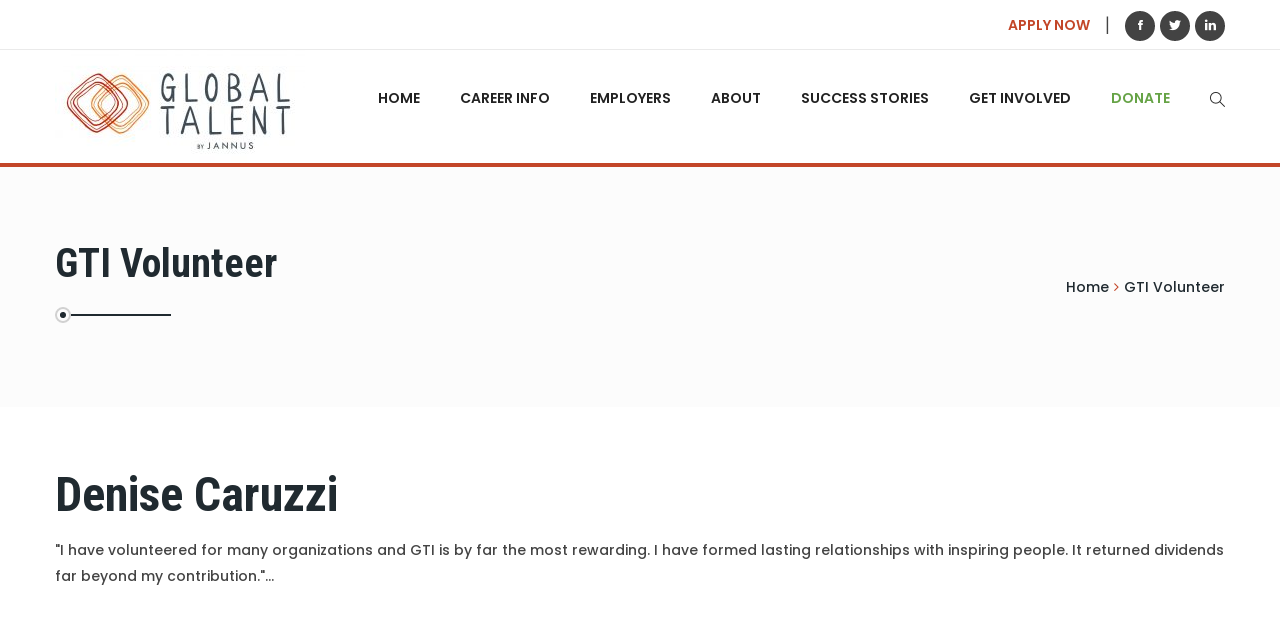

--- FILE ---
content_type: text/html; charset=UTF-8
request_url: https://glotalent.org/authors/gti-volunteer/
body_size: 18028
content:

<!DOCTYPE html>
<html lang="en-US">
<head>
	<meta charset="UTF-8">
	
	<!-- Latest IE rendering engine & Chrome Frame Meta Tags -->
	<!--[if IE]><meta http-equiv='X-UA-Compatible' content='IE=edge,chrome=1'><![endif]-->
	
	<link rel="profile" href="http://gmpg.org/xfn/11">
	<link rel="pingback" href="https://glotalent.org/xmlrpc.php">
	
	<script>(function(html){html.className = html.className.replace(/\bno-js\b/,'js')})(document.documentElement);</script>
<title>GTI Volunteer &#8211; Global Talent</title>
<meta name='robots' content='max-image-preview:large' />
	<style>img:is([sizes="auto" i], [sizes^="auto," i]) { contain-intrinsic-size: 3000px 1500px }</style>
	<link rel='dns-prefetch' href='//fonts.googleapis.com' />
<link rel="alternate" type="text/calendar" title="Global Talent &raquo; iCal Feed" href="https://glotalent.org/events/?ical=1" />
<meta name="viewport" content="width=device-width, initial-scale=1, maximum-scale=1" />
<link rel='stylesheet' id='charitable-elementor-editor-css' href='https://glotalent.org/wp-content/plugins/charitable/assets//css/elementor/charitable-elementor-editor.css' type='text/css' media='all' />
<link rel='stylesheet' id='wp-block-library-css' href='https://glotalent.org/wp-includes/css/dist/block-library/style.min.css' type='text/css' media='all' />
<style id='classic-theme-styles-inline-css' type='text/css'>
/*! This file is auto-generated */
.wp-block-button__link{color:#fff;background-color:#32373c;border-radius:9999px;box-shadow:none;text-decoration:none;padding:calc(.667em + 2px) calc(1.333em + 2px);font-size:1.125em}.wp-block-file__button{background:#32373c;color:#fff;text-decoration:none}
</style>
<style id='create-block-campaignblock-style-inline-css' type='text/css'>
/*!***************************************************************************************************************************************************************************************************************************************!*\
  !*** css ./node_modules/css-loader/dist/cjs.js??ruleSet[1].rules[4].use[1]!./node_modules/postcss-loader/dist/cjs.js??ruleSet[1].rules[4].use[2]!./node_modules/sass-loader/dist/cjs.js??ruleSet[1].rules[4].use[3]!./src/style.scss ***!
  \***************************************************************************************************************************************************************************************************************************************/
/**
 * The following styles get applied both on the front of your site
 * and in the editor.
 *
 * Replace them with your own styles or remove the file completely.
 */
.wp-block-create-block-campaignblock {
  background-color: white;
  padding: 20px;
  text-align: center;
}

.wp-block-create-block-campaignblock .charitable-logo {
  margin-left: auto;
  margin-right: auto;
  display: table;
}

/*# sourceMappingURL=style-index.css.map*/
</style>
<style id='charitable-campaigns-block-style-inline-css' type='text/css'>
/*!***************************************************************************************************************************************************************************************************************************************!*\
  !*** css ./node_modules/css-loader/dist/cjs.js??ruleSet[1].rules[4].use[1]!./node_modules/postcss-loader/dist/cjs.js??ruleSet[1].rules[4].use[2]!./node_modules/sass-loader/dist/cjs.js??ruleSet[1].rules[4].use[3]!./src/style.scss ***!
  \***************************************************************************************************************************************************************************************************************************************/
/**
 * The following styles get applied both on the front of your site
 * and in the editor.
 *
 * Replace them with your own styles or remove the file completely.
 */
 .wp-block-charitable-campaigns-block {
  background-color: white;
  padding: 20px;
  text-align: center;
}
.wp-block-charitable-campaigns-block h5 {
  margin: 0 auto;
  margin-top: 0 !important;
  margin-bottom: 0px !important;
}
.wp-block-charitable-campaigns-block p {
  font-size: 11px;
  line-height: 16px;
  text-align: center;
  font-weight: 400;
  font-family: "Inter var", -apple-system, BlinkMacSystemFont, "Helvetica Neue", Helvetica, sans-serif !important;
}
.wp-block-charitable-campaigns-block .charitable-logo {
  margin-left: auto;
  margin-right: auto;
  display: table;
}
/*# sourceMappingURL=style-index.css.map*/
</style>
<style id='charitable-donations-block-style-inline-css' type='text/css'>
/*!***************************************************************************************************************************************************************************************************************************************!*\
  !*** css ./node_modules/css-loader/dist/cjs.js??ruleSet[1].rules[4].use[1]!./node_modules/postcss-loader/dist/cjs.js??ruleSet[1].rules[4].use[2]!./node_modules/sass-loader/dist/cjs.js??ruleSet[1].rules[4].use[3]!./src/style.scss ***!
  \***************************************************************************************************************************************************************************************************************************************/
/**
 * The following styles get applied both on the front of your site
 * and in the editor.
 *
 * Replace them with your own styles or remove the file completely.
 */
 .wp-block-charitable-donations-block {
  background-color: white;
  padding: 20px;
  text-align: center;
}
.wp-block-charitable-donations-block h5 {
  margin: 0 auto;
  margin-top: 0 !important;
  margin-bottom: 0px !important;
}
.wp-block-charitable-donations-block p {
  font-size: 11px;
  line-height: 16px;
  text-align: center;
  font-weight: 400;
  font-family: "Inter var", -apple-system, BlinkMacSystemFont, "Helvetica Neue", Helvetica, sans-serif !important;
}
.wp-block-charitable-donations-block .charitable-logo {
  margin-left: auto;
  margin-right: auto;
  display: table;
}
/*# sourceMappingURL=style-index.css.map*/
</style>
<style id='charitable-donors-block-style-inline-css' type='text/css'>
/*!***************************************************************************************************************************************************************************************************************************************!*\
  !*** css ./node_modules/css-loader/dist/cjs.js??ruleSet[1].rules[4].use[1]!./node_modules/postcss-loader/dist/cjs.js??ruleSet[1].rules[4].use[2]!./node_modules/sass-loader/dist/cjs.js??ruleSet[1].rules[4].use[3]!./src/style.scss ***!
  \***************************************************************************************************************************************************************************************************************************************/
/**
 * The following styles get applied both on the front of your site
 * and in the editor.
 *
 * Replace them with your own styles or remove the file completely.
 */
.wp-block-charitable-donors-block {
  background-color: white;
  padding: 20px;
  text-align: center;
}

.wp-block-charitable-donors-block h5 {
  margin: 0 auto;
  margin-top: 0 !important;
  margin-bottom: 0px !important;
}

.wp-block-charitable-donors-block p {
  font-size: 11px;
  line-height: 16px;
  text-align: center;
  font-weight: 400;
  font-family: "Inter var", -apple-system, BlinkMacSystemFont, "Helvetica Neue", Helvetica, sans-serif !important;
}

.wp-block-charitable-donors-block .charitable-logo {
  margin-left: auto;
  margin-right: auto;
  display: table;
}

/*# sourceMappingURL=style-index.css.map*/
</style>
<style id='charitable-donation-button-style-inline-css' type='text/css'>
/*!***************************************************************************************************************************************************************************************************************************************!*\
  !*** css ./node_modules/css-loader/dist/cjs.js??ruleSet[1].rules[4].use[1]!./node_modules/postcss-loader/dist/cjs.js??ruleSet[1].rules[4].use[2]!./node_modules/sass-loader/dist/cjs.js??ruleSet[1].rules[4].use[3]!./src/style.scss ***!
  \***************************************************************************************************************************************************************************************************************************************/
/**
 * The following styles get applied both on the front of your site
 * and in the editor.
 *
 * Replace them with your own styles or remove the file completely.
 */
 .wp-block-charitable-donation-button {
  background-color: white;
  padding: 20px;
  text-align: center;
}
.wp-block-charitable-donation-button h5 {
  margin: 0 auto;
  margin-top: 0 !important;
  margin-bottom: 0px !important;
}
.wp-block-charitable-donation-button p {
  font-size: 11px;
  line-height: 16px;
  text-align: center;
  font-weight: 400;
  font-family: "Inter var", -apple-system, BlinkMacSystemFont, "Helvetica Neue", Helvetica, sans-serif !important;
}
.wp-block-charitable-donation-button .charitable-logo {
  margin-left: auto;
  margin-right: auto;
  display: table;
}

/*# sourceMappingURL=style-index.css.map*/
</style>
<style id='charitable-campaign-progress-bar-style-inline-css' type='text/css'>
/*!***************************************************************************************************************************************************************************************************************************************!*\
  !*** css ./node_modules/css-loader/dist/cjs.js??ruleSet[1].rules[4].use[1]!./node_modules/postcss-loader/dist/cjs.js??ruleSet[1].rules[4].use[2]!./node_modules/sass-loader/dist/cjs.js??ruleSet[1].rules[4].use[3]!./src/style.scss ***!
  \***************************************************************************************************************************************************************************************************************************************/
/**
 * The following styles get applied both on the front of your site
 * and in the editor.
 *
 * Replace them with your own styles or remove the file completely.
 */
.wp-block-charitable-campaign-progress-bar {
  background-color: white;
  padding: 20px;
  text-align: center;
}

.wp-block-charitable-campaign-progress-bar h5 {
  margin: 0 auto;
  margin-top: 0 !important;
  margin-bottom: 0px !important;
}

.wp-block-charitable-campaign-progress-bar p {
  font-size: 11px;
  line-height: 16px;
  text-align: center;
  font-weight: 400;
  font-family: "Inter var", -apple-system, BlinkMacSystemFont, "Helvetica Neue", Helvetica, sans-serif !important;
}

.wp-block-charitable-campaign-progress-bar .charitable-logo {
  margin-left: auto;
  margin-right: auto;
  display: table;
}

/*# sourceMappingURL=style-index.css.map*/
</style>
<style id='charitable-campaign-stats-style-inline-css' type='text/css'>
/*!***************************************************************************************************************************************************************************************************************************************!*\
  !*** css ./node_modules/css-loader/dist/cjs.js??ruleSet[1].rules[4].use[1]!./node_modules/postcss-loader/dist/cjs.js??ruleSet[1].rules[4].use[2]!./node_modules/sass-loader/dist/cjs.js??ruleSet[1].rules[4].use[3]!./src/style.scss ***!
  \***************************************************************************************************************************************************************************************************************************************/
/**
 * The following styles get applied both on the front of your site
 * and in the editor.
 *
 * Replace them with your own styles or remove the file completely.
 */
.wp-block-charitable-campaign-stats {
  background-color: white;
  padding: 20px;
  text-align: center;
}

.wp-block-charitable-campaign-stats h5 {
  margin: 0 auto;
  margin-top: 0 !important;
  margin-bottom: 0px !important;
}

.wp-block-charitable-campaign-stats p {
  font-size: 11px;
  line-height: 16px;
  text-align: center;
  font-weight: 400;
  font-family: "Inter var", -apple-system, BlinkMacSystemFont, "Helvetica Neue", Helvetica, sans-serif !important;
}

.wp-block-charitable-campaign-stats .charitable-logo {
  margin-left: auto;
  margin-right: auto;
  display: table;
}

/*# sourceMappingURL=style-index.css.map*/
</style>
<style id='charitable-my-donations-style-inline-css' type='text/css'>
/*!***************************************************************************************************************************************************************************************************************************************!*\
  !*** css ./node_modules/css-loader/dist/cjs.js??ruleSet[1].rules[4].use[1]!./node_modules/postcss-loader/dist/cjs.js??ruleSet[1].rules[4].use[2]!./node_modules/sass-loader/dist/cjs.js??ruleSet[1].rules[4].use[3]!./src/style.scss ***!
  \***************************************************************************************************************************************************************************************************************************************/
/**
 * The following styles get applied both on the front of your site
 * and in the editor.
 *
 * Replace them with your own styles or remove the file completely.
 */
.wp-block-charitable-my-donations {
  background-color: white;
  padding: 20px;
  text-align: center;
}

.wp-block-charitable-my-donations h5 {
  margin: 0 auto;
  margin-top: 0 !important;
  margin-bottom: 0px !important;
}

.wp-block-charitable-my-donations p {
  font-size: 11px;
  line-height: 16px;
  text-align: center;
  font-weight: 400;
  font-family: "Inter var", -apple-system, BlinkMacSystemFont, "Helvetica Neue", Helvetica, sans-serif !important;
}

.wp-block-charitable-my-donations .charitable-logo {
  margin-left: auto;
  margin-right: auto;
  display: table;
}

/*# sourceMappingURL=style-index.css.map*/
</style>
<link rel='stylesheet' id='hashabr-block-style-css' href='https://glotalent.org/wp-content/plugins/hashbar-wp-notification-bar/assets/css/block-style-index.css' type='text/css' media='all' />
<link rel='stylesheet' id='hashbar-frontend-css' href='https://glotalent.org/wp-content/plugins/hashbar-wp-notification-bar/assets/css/frontend.css' type='text/css' media='all' />
<style id='global-styles-inline-css' type='text/css'>
:root{--wp--preset--aspect-ratio--square: 1;--wp--preset--aspect-ratio--4-3: 4/3;--wp--preset--aspect-ratio--3-4: 3/4;--wp--preset--aspect-ratio--3-2: 3/2;--wp--preset--aspect-ratio--2-3: 2/3;--wp--preset--aspect-ratio--16-9: 16/9;--wp--preset--aspect-ratio--9-16: 9/16;--wp--preset--color--black: #000000;--wp--preset--color--cyan-bluish-gray: #abb8c3;--wp--preset--color--white: #ffffff;--wp--preset--color--pale-pink: #f78da7;--wp--preset--color--vivid-red: #cf2e2e;--wp--preset--color--luminous-vivid-orange: #ff6900;--wp--preset--color--luminous-vivid-amber: #fcb900;--wp--preset--color--light-green-cyan: #7bdcb5;--wp--preset--color--vivid-green-cyan: #00d084;--wp--preset--color--pale-cyan-blue: #8ed1fc;--wp--preset--color--vivid-cyan-blue: #0693e3;--wp--preset--color--vivid-purple: #9b51e0;--wp--preset--gradient--vivid-cyan-blue-to-vivid-purple: linear-gradient(135deg,rgba(6,147,227,1) 0%,rgb(155,81,224) 100%);--wp--preset--gradient--light-green-cyan-to-vivid-green-cyan: linear-gradient(135deg,rgb(122,220,180) 0%,rgb(0,208,130) 100%);--wp--preset--gradient--luminous-vivid-amber-to-luminous-vivid-orange: linear-gradient(135deg,rgba(252,185,0,1) 0%,rgba(255,105,0,1) 100%);--wp--preset--gradient--luminous-vivid-orange-to-vivid-red: linear-gradient(135deg,rgba(255,105,0,1) 0%,rgb(207,46,46) 100%);--wp--preset--gradient--very-light-gray-to-cyan-bluish-gray: linear-gradient(135deg,rgb(238,238,238) 0%,rgb(169,184,195) 100%);--wp--preset--gradient--cool-to-warm-spectrum: linear-gradient(135deg,rgb(74,234,220) 0%,rgb(151,120,209) 20%,rgb(207,42,186) 40%,rgb(238,44,130) 60%,rgb(251,105,98) 80%,rgb(254,248,76) 100%);--wp--preset--gradient--blush-light-purple: linear-gradient(135deg,rgb(255,206,236) 0%,rgb(152,150,240) 100%);--wp--preset--gradient--blush-bordeaux: linear-gradient(135deg,rgb(254,205,165) 0%,rgb(254,45,45) 50%,rgb(107,0,62) 100%);--wp--preset--gradient--luminous-dusk: linear-gradient(135deg,rgb(255,203,112) 0%,rgb(199,81,192) 50%,rgb(65,88,208) 100%);--wp--preset--gradient--pale-ocean: linear-gradient(135deg,rgb(255,245,203) 0%,rgb(182,227,212) 50%,rgb(51,167,181) 100%);--wp--preset--gradient--electric-grass: linear-gradient(135deg,rgb(202,248,128) 0%,rgb(113,206,126) 100%);--wp--preset--gradient--midnight: linear-gradient(135deg,rgb(2,3,129) 0%,rgb(40,116,252) 100%);--wp--preset--font-size--small: 13px;--wp--preset--font-size--medium: 20px;--wp--preset--font-size--large: 36px;--wp--preset--font-size--x-large: 42px;--wp--preset--spacing--20: 0.44rem;--wp--preset--spacing--30: 0.67rem;--wp--preset--spacing--40: 1rem;--wp--preset--spacing--50: 1.5rem;--wp--preset--spacing--60: 2.25rem;--wp--preset--spacing--70: 3.38rem;--wp--preset--spacing--80: 5.06rem;--wp--preset--shadow--natural: 6px 6px 9px rgba(0, 0, 0, 0.2);--wp--preset--shadow--deep: 12px 12px 50px rgba(0, 0, 0, 0.4);--wp--preset--shadow--sharp: 6px 6px 0px rgba(0, 0, 0, 0.2);--wp--preset--shadow--outlined: 6px 6px 0px -3px rgba(255, 255, 255, 1), 6px 6px rgba(0, 0, 0, 1);--wp--preset--shadow--crisp: 6px 6px 0px rgba(0, 0, 0, 1);}:where(.is-layout-flex){gap: 0.5em;}:where(.is-layout-grid){gap: 0.5em;}body .is-layout-flex{display: flex;}.is-layout-flex{flex-wrap: wrap;align-items: center;}.is-layout-flex > :is(*, div){margin: 0;}body .is-layout-grid{display: grid;}.is-layout-grid > :is(*, div){margin: 0;}:where(.wp-block-columns.is-layout-flex){gap: 2em;}:where(.wp-block-columns.is-layout-grid){gap: 2em;}:where(.wp-block-post-template.is-layout-flex){gap: 1.25em;}:where(.wp-block-post-template.is-layout-grid){gap: 1.25em;}.has-black-color{color: var(--wp--preset--color--black) !important;}.has-cyan-bluish-gray-color{color: var(--wp--preset--color--cyan-bluish-gray) !important;}.has-white-color{color: var(--wp--preset--color--white) !important;}.has-pale-pink-color{color: var(--wp--preset--color--pale-pink) !important;}.has-vivid-red-color{color: var(--wp--preset--color--vivid-red) !important;}.has-luminous-vivid-orange-color{color: var(--wp--preset--color--luminous-vivid-orange) !important;}.has-luminous-vivid-amber-color{color: var(--wp--preset--color--luminous-vivid-amber) !important;}.has-light-green-cyan-color{color: var(--wp--preset--color--light-green-cyan) !important;}.has-vivid-green-cyan-color{color: var(--wp--preset--color--vivid-green-cyan) !important;}.has-pale-cyan-blue-color{color: var(--wp--preset--color--pale-cyan-blue) !important;}.has-vivid-cyan-blue-color{color: var(--wp--preset--color--vivid-cyan-blue) !important;}.has-vivid-purple-color{color: var(--wp--preset--color--vivid-purple) !important;}.has-black-background-color{background-color: var(--wp--preset--color--black) !important;}.has-cyan-bluish-gray-background-color{background-color: var(--wp--preset--color--cyan-bluish-gray) !important;}.has-white-background-color{background-color: var(--wp--preset--color--white) !important;}.has-pale-pink-background-color{background-color: var(--wp--preset--color--pale-pink) !important;}.has-vivid-red-background-color{background-color: var(--wp--preset--color--vivid-red) !important;}.has-luminous-vivid-orange-background-color{background-color: var(--wp--preset--color--luminous-vivid-orange) !important;}.has-luminous-vivid-amber-background-color{background-color: var(--wp--preset--color--luminous-vivid-amber) !important;}.has-light-green-cyan-background-color{background-color: var(--wp--preset--color--light-green-cyan) !important;}.has-vivid-green-cyan-background-color{background-color: var(--wp--preset--color--vivid-green-cyan) !important;}.has-pale-cyan-blue-background-color{background-color: var(--wp--preset--color--pale-cyan-blue) !important;}.has-vivid-cyan-blue-background-color{background-color: var(--wp--preset--color--vivid-cyan-blue) !important;}.has-vivid-purple-background-color{background-color: var(--wp--preset--color--vivid-purple) !important;}.has-black-border-color{border-color: var(--wp--preset--color--black) !important;}.has-cyan-bluish-gray-border-color{border-color: var(--wp--preset--color--cyan-bluish-gray) !important;}.has-white-border-color{border-color: var(--wp--preset--color--white) !important;}.has-pale-pink-border-color{border-color: var(--wp--preset--color--pale-pink) !important;}.has-vivid-red-border-color{border-color: var(--wp--preset--color--vivid-red) !important;}.has-luminous-vivid-orange-border-color{border-color: var(--wp--preset--color--luminous-vivid-orange) !important;}.has-luminous-vivid-amber-border-color{border-color: var(--wp--preset--color--luminous-vivid-amber) !important;}.has-light-green-cyan-border-color{border-color: var(--wp--preset--color--light-green-cyan) !important;}.has-vivid-green-cyan-border-color{border-color: var(--wp--preset--color--vivid-green-cyan) !important;}.has-pale-cyan-blue-border-color{border-color: var(--wp--preset--color--pale-cyan-blue) !important;}.has-vivid-cyan-blue-border-color{border-color: var(--wp--preset--color--vivid-cyan-blue) !important;}.has-vivid-purple-border-color{border-color: var(--wp--preset--color--vivid-purple) !important;}.has-vivid-cyan-blue-to-vivid-purple-gradient-background{background: var(--wp--preset--gradient--vivid-cyan-blue-to-vivid-purple) !important;}.has-light-green-cyan-to-vivid-green-cyan-gradient-background{background: var(--wp--preset--gradient--light-green-cyan-to-vivid-green-cyan) !important;}.has-luminous-vivid-amber-to-luminous-vivid-orange-gradient-background{background: var(--wp--preset--gradient--luminous-vivid-amber-to-luminous-vivid-orange) !important;}.has-luminous-vivid-orange-to-vivid-red-gradient-background{background: var(--wp--preset--gradient--luminous-vivid-orange-to-vivid-red) !important;}.has-very-light-gray-to-cyan-bluish-gray-gradient-background{background: var(--wp--preset--gradient--very-light-gray-to-cyan-bluish-gray) !important;}.has-cool-to-warm-spectrum-gradient-background{background: var(--wp--preset--gradient--cool-to-warm-spectrum) !important;}.has-blush-light-purple-gradient-background{background: var(--wp--preset--gradient--blush-light-purple) !important;}.has-blush-bordeaux-gradient-background{background: var(--wp--preset--gradient--blush-bordeaux) !important;}.has-luminous-dusk-gradient-background{background: var(--wp--preset--gradient--luminous-dusk) !important;}.has-pale-ocean-gradient-background{background: var(--wp--preset--gradient--pale-ocean) !important;}.has-electric-grass-gradient-background{background: var(--wp--preset--gradient--electric-grass) !important;}.has-midnight-gradient-background{background: var(--wp--preset--gradient--midnight) !important;}.has-small-font-size{font-size: var(--wp--preset--font-size--small) !important;}.has-medium-font-size{font-size: var(--wp--preset--font-size--medium) !important;}.has-large-font-size{font-size: var(--wp--preset--font-size--large) !important;}.has-x-large-font-size{font-size: var(--wp--preset--font-size--x-large) !important;}
:where(.wp-block-post-template.is-layout-flex){gap: 1.25em;}:where(.wp-block-post-template.is-layout-grid){gap: 1.25em;}
:where(.wp-block-columns.is-layout-flex){gap: 2em;}:where(.wp-block-columns.is-layout-grid){gap: 2em;}
:root :where(.wp-block-pullquote){font-size: 1.5em;line-height: 1.6;}
</style>
<link rel='stylesheet' id='rs-plugin-settings-css' href='https://glotalent.org/wp-content/plugins/revslider/public/assets/css/settings.css' type='text/css' media='all' />
<style id='rs-plugin-settings-inline-css' type='text/css'>
#rs-demo-id {}
</style>
<link rel='stylesheet' id='wpos-slick-style-css' href='https://glotalent.org/wp-content/plugins/wp-logo-showcase-responsive-slider-slider/assets/css/slick.css' type='text/css' media='all' />
<link rel='stylesheet' id='wpls-public-style-css' href='https://glotalent.org/wp-content/plugins/wp-logo-showcase-responsive-slider-slider/assets/css/wpls-public.css' type='text/css' media='all' />
<link rel='stylesheet' id='tribe-events-v2-single-skeleton-css' href='https://glotalent.org/wp-content/plugins/the-events-calendar/build/css/tribe-events-single-skeleton.css' type='text/css' media='all' />
<link rel='stylesheet' id='tribe-events-v2-single-skeleton-full-css' href='https://glotalent.org/wp-content/plugins/the-events-calendar/build/css/tribe-events-single-full.css' type='text/css' media='all' />
<link rel='stylesheet' id='tec-events-elementor-widgets-base-styles-css' href='https://glotalent.org/wp-content/plugins/the-events-calendar/build/css/integrations/plugins/elementor/widgets/widget-base.css' type='text/css' media='all' />
<link rel='stylesheet' id='charitable-styles-css' href='https://glotalent.org/wp-content/plugins/charitable/assets/css/charitable.min.css' type='text/css' media='all' />
<link rel='stylesheet' id='dashicons-css' href='https://glotalent.org/wp-includes/css/dashicons.min.css' type='text/css' media='all' />
<link rel='stylesheet' id='charityhome-child-theme-style-css' href='https://glotalent.org/wp-content/themes/charity-home-child/style.css' type='text/css' media='all' />
<link rel='stylesheet' id='charityhome-main-min-style-css' href='https://glotalent.org/wp-content/themes/charity-home/css/main-min.css' type='text/css' media='all' />
<link rel='stylesheet' id='charityhome-theme-style-css' href='https://glotalent.org/wp-content/themes/charity-home/style.css' type='text/css' media='all' />
<link rel='stylesheet' id='charityhome-theme-responsive-style-css' href='https://glotalent.org/wp-content/themes/charity-home/css/responsive.css' type='text/css' media='all' />
<link rel='stylesheet' id='charityhome-skin-style-css' href='https://glotalent.org/wp-content/themes/charity-home/color-schemes/default.css' type='text/css' media='all' />
<style id='charityhome-skin-style-inline-css' type='text/css'>
.header-section .header-main-section .nav.navbar-nav.tpath-main-nav a:hover, 
		.header-section .header-main-section .nav.navbar-nav.tpath-main-nav a:focus, 
		.header-section .header-main-section .nav.navbar-nav.tpath-main-nav a:active,
		.header-section .header-main-section .nav.navbar-nav.tpath-main-nav > li:hover > a,
		.header-section .header-main-section .nav.navbar-nav.tpath-main-nav li.active > a,
		.header-section .nav.navbar-nav.tpath-main-nav li .tpath-megamenu-container .tpath-megamenu li.active > a,
		.header-section .nav.navbar-nav.tpath-main-nav li .tpath-megamenu-container .tpath-megamenu a:hover, 
		.header-section .nav.navbar-nav.tpath-main-nav li .tpath-megamenu-container .tpath-megamenu a:active, 
		.header-section .nav.navbar-nav.tpath-main-nav li .tpath-megamenu-container .tpath-megamenu a:focus,
		.header-section .tpath-main-nav li.current-menu-ancestor > a,
		.header-section .tpath-main-nav li.current-menu-parent > a,
		.header-section .tpath-main-nav li.current-menu-item > a,
		.header-section .dropdown-menu > li > a:focus, 
		.header-section .dropdown-menu > li > a:hover,
		.header-section .sub-menu > li > a:focus, 
		.header-section .sub-menu > li > a:hover, 
		.header-section .tpath-main-nav.nav.navbar-nav > li > a:hover,
		.header-section .tpath-main-nav.nav.navbar-nav > li > a:active,
		.header-section .tpath-main-nav.nav.navbar-nav > li > a:focus,
		.header-section.header-styletwo.header-light .tpath-main-nav.nav.navbar-nav > li > a:hover,
		.header-section.header-styletwo.header-light .tpath-main-nav.nav.navbar-nav > li > a:active,
		.header-section.header-styletwo.header-light .tpath-main-nav.nav.navbar-nav > li > a:focus,
		.header-section.header-styletwo.header-light .dropdown-menu > li > a:hover,
		.header-section.header-styletwo.header-light .dropdown-menu > li > a:active,
		.header-section.header-styletwo.header-light .dropdown-menu > li > a:focus,
		.header-section.header-styletwo.header-light .dropdown-menu ul li a:hover,
		.header-section.header-styletwo.header-light .dropdown-menu ul li a:active,
		.header-section.header-styletwo.header-light .dropdown-menu ul li a:focus {
			color: #c34628 !important;
		}.dropdown-menu, .navbar-right .dropdown-menu, .dropdown-menu .sub-menu, .tpath-megamenu-container { border-top-color: #c34628; }.header-logo-section .tpath-logo-bar li > div .header-top-icon > i { color: #c34628; }.header-social-nav .tpath-social-icons.soc-icon-transparent li a:hover { background: #c34628; }.header-section .header-logo-section .header-icon-item:hover i { background: #c34628;	border-color: #c34628; }.header-section .header-main-section, .header-section.header-styletwo .header-logo-section { border-bottom-color: #c34628; }.widget_search .input-group-btn, .input-group-btn .btn.mc-subscribe {	background: #c34628; border-color: #c34628; }.btn.bgbtn { background: #c34628; border-color: #c34628; }.header-section .btn.bgbtn { border-color: #c34628; }.btn.bgbtn:hover { color: #c34628; }.ticker-controls .ticker-controls-wrap a { background: #c34628; border-color: #c34628; }.ticker-controls .ticker-controls-wrap a:hover, .ticker-controls .ticker-controls-wrap a:active, .ticker-controls .ticker-controls-wrap a:focus {	color: #c34628; }.team-item .team-member-name a:hover, .team-item .team-member-name a:active, .team-item .team-member-name a:focus { color: #c34628; }.team-member-item-info .designation span { color: #c34628; }.team-social-media > li > a:hover { color: #c34628; border-color: #c34628; }.tpath-smartmenu.team-tabs ul li a.active { background: #c34628; border-color: #c34628; }.tpath-smartmenu.team-tabs ul li:hover a { border-color: #c34628; color: #c34628; }.tpath-member-social-icons li:hover a { background: #c34628; border-color: #c34628; }.team-item .team-member_email a:hover, .team-item .team-member_email a:active, .team-item .team-member_email a:focus { color: #c34628; }.tpath-owl-carousel .owl-controls .owl-nav > div:hover .fa { color: #c34628; }.tpath-owl-carousel .owl-controls .owl-nav > div:hover { border-color: #c34628; }.owl-carousel.owl-theme .owl-controls .owl-dots span { border-color: #c34628; }.owl-carousel.owl-theme .owl-controls .owl-dots .active span { background: #c34628 none repeat scroll 0 0; }.owl-carousel.owl-theme .owl-controls .owl-nav div { background: #c34628; border-color: #c34628; }.team-member-designation { color: #c34628; }.overlay-post .post-mediaicon:hover, ul.team-social-media li:hover a { background: #c34628 none repeat scroll 0 0; }.team-content-top ul.team-social-media li:hover a, .team-member_designation h6.designation { color: #c34628; }.btn:hover, .btn:active, .btn:focus, .post-navigation .pager li a:hover, .post-navigation .pager li a:active, .post-navigation .pager li a:focus { border-color: #c34628; background: #c34628; }.btn.btn-default, .comment-form .form-submit .submit { background: #c34628; border-color: #c34628; }.btn-default:hover, .comment-form .form-submit .submit:hover { color: #c34628; }.btn.btn-default.btn-skin-white { color: #c34628; }.btn.btn-default.btn-skin-white:hover { color: #c34628; }.btn.btn-default.btn-skin-theme {	background: #c34628; border-color: #c34628; }.btn.btn-default.btn-skin-theme:hover, .btn.btn-default.btn-skin-theme:active, .btn.btn-default.btn-skin-theme:focus { color: #c34628; }.btn.btn-simple-text { color: #c34628; }.btn.btn-outline.btn-skin-theme { border-color: #c34628; color: #c34628; }.btn.btn-outline.btn-skin-theme:hover { background: #c34628; }.btn.btn-outline.btn-skin-white:hover { color: #c34628; }.btn.btn-style-outline:hover, .btn.btn-style-outline:active, .btn.btn-style-outline:focus, .vc_general.vc_btn3.vc_btn3-style-outline.vc_btn3-color-theme_color:hover, .vc_general.vc_btn3.vc_btn3-style-outline.vc_btn3-color-theme_color:active, .vc_general.vc_btn3.vc_btn3-style-outline.vc_btn3-color-theme_color:focus { background-color: #c34628; border-color: #c34628; }.vc_btn3.vc_btn3-style-outline { border-color: #c34628; color: #c34628; }.events-shortcode.style-grid_overlay .event-title { background: #c34628; }.portfolio-item:hover .overlay-mask { background: rgba(195, 70, 40, 0.85); }.portfolio-icons div:hover, .portfolio-overlay .portfolio-icons div:hover .galleryicon { color: #c34628; }.portfolio-item .portfolio-overlay { background: rgba(195, 70, 40, 0.85); }.portfolio-mask .overlay-buttons > li > a:hover { color: #c34628; }.portfolio-item .simple-overlay .icon { color: #c34628; }.portfolio-tabs .smart-sub-menu.portfolio-sub-filter > li > a:hover, .portfolio-tabs .smart-sub-menu.portfolio-sub-filter > li > a.active { background: #c34628 none repeat scroll 0 0; border-color: #c34628; }.overlay-mask.zoomin.bg-theme { background-color: rgba(195, 70, 40, 0.85); }.tpath-testimonial.style-style_four .testimonial-item .quote-box { background: #c34628; }.client-author-name a:hover, .client-author-name a:active, .client-author-name a:focus { color: #c34628; }.pagination > li > a, .pagination > li > span { border-color: #c34628; color: #c34628; }.pagination > li > a:hover, .pagination > li > span.page-numbers.current { background: #c34628; border-color: #c34628; }.owl-carousel.owl-theme .owl-controls .owl-dots span:hover, .owl-carousel.owl-theme .owl-controls .owl-dots .active span { border-color: #c34628; }.posts-content-container .date-section .date-outer { background: #c34628; }.posts-inner-container .entry-thumbnail .date-outer .inner { background: #c34628; }.overlay-post { background: rgba(195, 70, 40, 0.75) none repeat scroll 0 0; }.overlay-post .post-mediaicon { color: #c34628; }.overlay-post .post-mediaicon:hover { background: #c34628 none repeat scroll 0 0; }.posts-content-container .entry-meta li, .posts-content-container .entry-meta li a { color: #c34628; }.post .entry-title a:hover, .post .entry-title a:active, .post .entry-title a:focus { color: #c34628; }blockquote::before, .tpath-blockquote-block:before { border-right-color: #c34628; }.tpath-social-share-box .tpath-social-share-icons li a:hover { background: #c34628; border-color: #c34628; }.comment-posted-date, .author-info .author-name, .author-info .author-name > a { color: #c34628; }.owl-carousel.owl-theme .owl-controls .owl-dot.active span::after { color: #c34628; }.comment-post-meta span a { border-color: #c34628; }.comment-post-meta span a:hover, .comment-post-meta span a:active, .comment-post-meta span a:focus { background: #c34628; border-color: #c34628; }.clients-wrapper .owl-carousel.owl-theme .owl-controls .owl-nav div:hover i { background: #c34628; border-color: #c34628; }.tpath-daycounter-container.style-theme-color .countdown-section .countdown-amount, .tpath-daycounter-container.style-theme-color .countdown-section .countdown-period {	color: #c34628; }.tpath-counter-section.skin-white:hover .tpath-counter-icon .counter-icon { color: #c34628; }.content-404page .error-title span, .content-404page .error-msg {	color: #c34628; }.search-form .input-group { border-color: #c34628; }.search-404page .search-form .input-group-btn .btn { color: #c34628; }.tpath-call-to-action-block .tpath-cta-title { color: #c34628; }.tpath-cta-title > strong, .tpath-cta-title-alt > strong, .tpath-cta-sub-title > strong { color: #c34628; }.btn.btn-style-bg.btn-skin-theme { background: #c34628; border-color: #c34628; }.btn.btn-style-bg.btn-skin-white { color: #c34628; }.btn.btn-style-outline.btn-skin-theme { border-color: #c34628; }.tpath-timeline-wrapper .timeline-items-inner:after {	background: #c34628; }.tpath-timeline-icon > i, .timeline-item .timeline-item-icon > i { background: #c34628; }.timeline-item .timeline-date { background: #c34628; }.tribe-events-single .tribe-events-single-event-title { color: #c34628; }#tribe-events .tribe-events-button, .tribe-events-button { background: #c34628; }li.ecs-event .duration .fa { color: #c34628; }.ecs-event .overlay-date .date { background-color: #c34628; }.ecs-event:hover .event-title a { color: #c34628; }.tribe-events-meta-group .tribe-events-single-section-title { background-color: #c34628; }.vc_cta3-content-header h4 span { color: #c34628; }.vc_general.vc_btn3.vc_btn3-color-theme_color { background: #c34628; }.wpcf7 .wpcf7-form .wpcf7-submit { color: #c34628; }.wpcf7 .wpcf7-form .wpcf7-submit:hover { background: #c34628;	}.widget-entry-content .entry-date { color: #c34628; }.tpath-footer-nav.navbar-nav > li > a:hover, .tpath-footer-nav.navbar-nav > li > a:active, .tpath-footer-nav.navbar-nav > li > a:focus { color: #c34628; }.footer-section.footer-style-2 .tpath-footer-nav.navbar-nav > li > a:hover, .footer-section.footer-style-2 .tpath-footer-nav.navbar-nav > li > a:active, .footer-section.footer-style-2 .tpath-footer-nav.navbar-nav > li > a:focus { color: #c34628; }.text-color { color: #c34628 !important; }.tp-caption h2 { color: #c34628; }.tp-caption.bg-theme { background-color: #c34628; }.rev_slider .tp-caption span { color: #c34628 !important; }.vc_progress_bar .vc_single_bar .vc_bar .vc_label_units { color: #c34628; }li.campaign-post .campaign-title > a:hover, li.campaign-post .campaign-title > a:active, li.campaign-post .campaign-title > a:focus { color: #c34628; }.campaign-sub-title > p { color: #c34628; }.tpath-vc-campaign-recent-wrapper .campaign-title-box > h4 > a:hover, .tpath-vc-campaign-recent-wrapper .campaign-title-box > h4 > a:active, .tpath-vc-campaign-recent-wrapper .campaign-title-box > h4 > a:focus { color: #c34628; }.campaign-progress-bar .vc_progress_bar .vc_single_bar .vc_bar.striped, .campaign-progress-bar .vc_single_bar .vc-progress-bar-units { background: #c34628; }.campaign-grid .campaign-piechart-bar-wrapper .tpath-piechart-counter { background: #c34628; }.campaign-grid .campaign-image-wrapper { border-color: #c34628; }.campaign-donation-stats > div.cause-goal { color: #c34628; }.campaign-image-wrapper .donators-tag { background: rgba(195, 70, 40, 0.85); }.donate-button.button { background-color: #c34628; border-color: #c34628; }.donate-button.button:hover, .donate-button.button:active, .donate-button.button:focus { color: #c34628; }.charitable-submit-field .button { border-color: #c34628; background-color: #c34628; }.charitable-submit-field .button:hover, .charitable-submit-field .button:active, .charitable-submit-field .button:focus { border-color: #c34628; color: #c34628; }.charitable-notice { border-color: #c34628; }.campaign-progress-bar .bar, .donate-button { background-color: #c34628; }.single-campaign .campaign-raised .amount, .single-campaign .donors-count, .single-campaign .time-left, .charitable-form-field a:not(.button), .single-campaign .charitable-form-fields .charitable-fieldset a:not(.button), .single-campaign .charitable-notice, .single-campaign .charitable-notice .errors a { color: #c34628; }.campaign-single-container .campaign-donate-button-item .donate-button, .charitable-submit-field .button { border-color: #c34628;	background-color: #c34628; }.campaign-single-container .campaign-donate-button-item .donate-button:hover, .campaign-single-container .campaign-donate-button-item .donate-button:active, .campaign-single-container .campaign-donate-button-item .donate-button:focus, .charitable-submit-field .button:hover, .charitable-submit-field .button:active, .charitable-submit-field .button:focus { color: #c34628; }#charitable-donation-form .tpath-charitable-form-wrapper .donation-amounts .donation-amount.suggested-donation-amount.selected .amount { background-color: #c34628; }#charitable-donation-form .tpath-charitable-form-wrapper .donation-amounts .donation-amount.custom-donation-amount input:focus, #charitable-donation-form .tpath-charitable-form-wrapper .donation-amounts .donation-amount.custom-donation-amount.selected input { background-color: #c34628; }a, a.btn-link { color: #c34628; }#back-to-top { color: #c34628; }.page-breadcrumbs ul li a:hover, .page-breadcrumbs ul li a:active, .page-breadcrumbs ul li a:focus, .woocommerce .woocommerce-breadcrumb a:hover, .woocommerce .woocommerce-breadcrumb a:active, .woocommerce .woocommerce-breadcrumb a:focus { color: #c34628; }.page-title-container i { color: #c34628; }.vc_btn3.vc_btn3-style-border.vc_btn3-color-theme_color { border-color:#c34628; color:#c34628; }.vc_btn3.vc_btn3-style-border.vc_btn3-color-theme_color:hover { border-color:#c34628; background:#c34628; }.vc_btn3.vc_btn3-style-border.vc_btn3-color-white:hover { color:#c34628; }.vc_btn3.vc_btn3-style-background.vc_btn3-color-theme_color {	background:#c34628;	border-color:#c34628; }.vc_btn3.vc_btn3-style-background.vc_btn3-color-theme_color:hover { border-color:#c34628;	color:#c34628; }.vc_btn3.vc_btn3-style-background.vc_btn3-color-white { color:#c34628; }.vc_btn3.vc_btn3-style-background.vc_btn3-color-white:hover { background:#c34628; }.vc_btn3.vc_btn3-style-background.vc_btn3-color-black:hover { background:#c34628; }.vc_btn3.vc_btn3-style-simple_text.vc_btn3-color-theme_color { color:#c34628; }.vc_general.vc_btn3.vc_btn3-style-bottom_border.vc_btn3-color-theme_color { border-bottom-color: #c34628; }.vc_general.vc_btn3.vc_btn3-style-bottom_border.vc_btn3-color-theme_color:hover { background:#c34628; border-color:#c34628; }.vc_general.vc_btn3.vc_btn3-style-bottom_border.vc_btn3-color-white:hover { color:#c34628; }.btn.btn_trans_themecolor { color: #c34628; border-color: #c34628; }.btn.btn_trans_white:hover, .btn.btn_trans_white:active, .btn.btn_trans_white:focus, .btn.btn-transparent-white:hover, .btn.btn-transparent-white:active, .btn.btn-transparent-white:focus { color: #c34628; }.btn.btn-style-outline.btn-color { border-color: #c34628;	color: #c34628; }.btn.btn-style-color { background-color: #c34628; border-color: #c34628; }.btn.btn-style-color:hover { color: #c34628; }.btn.btn-style-color.btn-skin-dark:hover { color: #c34628; }.btn.btn-style-color.btn-outline { color: #c34628; }.btn.btn-style-color.btn-outline:hover { border-color: #c34628; background-color: #c34628; }.btn.btn-style-color1:hover, .btn.btn-style-color1:active, .btn.btn-style-color1:focus { color: #c34628; }.primary-dark-color .btn.btn-style-color:hover, .primary-dark-color .btn.btn-style-color:active, .primary-dark-color .btn.btn-style-color:focus { background-color: #c34628; border-color: #c34628; }.menu-btm-bar:before { background: #c34628; }.navbar-toggle, .flex-direction-nav a { background-color: #c34628; }.header-logo-section .tpath-logo-bar a:hover, .header-logo-section .tpath-logo-bar a:focus, .header-logo-section .tpath-logo-bar a:active { color: #c34628; }.header-logo-section .header-phone-number .header-label-details { color: #c34628; }.tpath-social-icons li a:hover, .tpath-social-icons.soc-icon-circle li a:hover, .tpath-social-icons li a:active, .tpath-social-icons.soc-icon-circle li a:active, .tpath-social-icons li a:focus, .tpath-social-icons.soc-icon-circle li a:focus { background-color: #c34628; }.testimonial-slider-wrapper.type-author_top .testimonial-info { border-color: #c34628; }.bg-style.primary-color .tpath-feature-box .tpath-feature-icon i, .bg-style.primary-color .tpath-feature-box-content, .bg-style.primary-color .tpath-feature-box-content p { color: #ff7040; }.bg-style.primary-color .vc_column_container.border-right_only { border-color: #ff7040; }.bg-style.primary-dark-color .vc_column_container.border-right_only { border-color: #c34628; }.tpath-section-title .separator.separator-dotted.skin-theme { border-color: #c34628; }.separator.separator-dotted.skin-theme::before, .separator.separator-dotted.skin-theme::after, .separator.separator-dotted.skin-theme span.inner { background: #c34628 none repeat scroll 0 0; }.separator.separator-double.skin-theme::before, .separator.separator-double.skin-theme::after { border-color: #c34628; }.tpath-counter-section .separator .counter-line { background: #c34628; }.tpath-counter-section.skin-theme .tpath-counter-icon { border-color: #c34628; }.tpath-counter-section.skin-theme .tpath-counter-icon .counter-icon, .tpath-counter-section.skin-theme .counter-info .counter-title, .tpath-counter-section.skin-theme .counter-info .counter-value h3, .tpath-counter-section.skin-theme .counter-info .counter-value .counter { color: #c34628; }.tpath-video-shortcode .icon-outer .fa { color: #c34628; }.feature-icon-wrapper i.list-icon, .feature-icon-wrapper .list-icon { color: #c34628; }.tpath-contact-details li.contact-list .contact-icon { background: #c34628 none repeat scroll 0 0; }.btn.simple_text:hover, .btn.simple_text:active, .btn.simple_text:focus { color: #c34628; }.btn.btn-active { background: #c34628; border-color: #c34628; }.btn.btn-active:hover, .btn.btn-active:active, .btn.btn-active:focus, .vc-btn-active .vc_general.vc_btn3.vc_btn3-style-custom:hover, .vc-btn-active .vc_general.vc_btn3.vc_btn3-style-custom:active, .vc-btn-active .vc_general.vc_btn3.vc_btn3-style-custom:focus { color: #c34628; }.btn.btn-style-2 { background: #c34628; border-color: #c34628; }.btn.btn-style-2:hover, .btn.btn-style-2:active, .btn.btn-style-2:focus { border-color: #c34628; background: #c34628; }input[type="submit"]:hover, input[type="submit"]:active, input[type="submit"]:focus, .wpcf7 input[type="submit"]:hover, .wpcf7 input[type="submit"]:active, .wpcf7 input[type="submit"]:focus { border-color: #c34628; }.page-breadcrumbs span > a:hover, .page-breadcrumbs span > a:active, .page-breadcrumbs span > a:focus, .page-breadcrumbs a:hover > span, .page-breadcrumbs a:active > span, .page-breadcrumbs a:focus > span { color: #c34628; }.tpath-quote-box { background: #c34628; }.tpath-quote-box .author-title { border-color: #c34628; }.tpath-quote-box .author-title .author-designation { color: #c34628; }testimonial-slider-wrapper.type-default .client-author-info:before { border-color: #c34628; }.posts-content-container .entry-meta li .icon, .posts-content-container .entry-meta li .flaticon { color: #c34628; }.wpb_wrapper .wpb_tabs .wpb_tabs_nav li:hover > a, .wpb_wrapper .wpb_tabs .wpb_tabs_nav li.active > a:hover, .wpb_wrapper .wpb_tabs .wpb_tabs_nav li.active > a:focus, .wpb_wrapper .wpb_tabs .wpb_tabs_nav li.active a, .wpb_wrapper .wpb_content_element .wpb_tabs_nav li.ui-tabs-active a { background: none repeat scroll 0 0 #c34628; }.tpath-tabs-widget .nav-tabs > li:hover > a, .tpath-tabs-widget .nav-tabs > li.active > a:hover, .tpath-tabs-widget .nav-tabs > li.active > a:focus, .tpath-tabs-widget .nav-tabs > li.active a, .tpath-tabs-widget .nav-tabs > li.ui-tabs-active a { background: none repeat scroll 0 0 #c34628; }.footer-widgets ul li:hover a, .footer-section a:hover { color: #c34628; }.tpath-social-icons.widget-soc-icon li:hover a { border-color: #c34628; background: #c34628; }.tpath-social-icons.soc-icon-flat li a:hover i { color: #c34628; }.footer-left-col-widgets .app-btn .wpcf7-submit { background: #c34628; border-color: #c34628; }.sidebar .widget a:hover, .sidebar .widget li:hover a, .sidebar .widget li.posts-item h5 a:hover, .sidebar .widget li.posts-item h5 a:active, .sidebar .widget li.posts-item h5 a:focus { color: #c34628; }.sidebar .contact_info-inner .fa, .sidebar .contact_info-inner .simple-icon { color: #c34628; }.widget.widget_tag_cloud .tagcloud a:hover, .widget.widget_tag_cloud .tagcloud a:active, .widget.widget_tag_cloud .tagcloud a:focus { background: #c34628 none repeat scroll 0 0; border-color: #c34628; }.sidebar .widget li:hover a::before { background: #c34628 none repeat scroll 0 0; }.large-posts .entry-header h3.entry-title:hover a { color: #c34628; }.tpath-search-page.search-page-form .search-form .input-group-btn .btn, .tpath-search-page.search-page-form .search-form .input-group-btn .btn i { color: #c34628; }input[type="submit"], .wpcf7 input[type="submit"], .tpath-booking-form-wrapper .rtb-booking-form button { background: none repeat scroll 0 0 #c34628; border-color: #c34628; }.bg-style.primary-color { background: #c34628; }.bg-style.primary-dark-color { background: #4e1c10; }.bg-style.primary-light-color { background: #ff7040; }.bg-style.overlay-wrapper.bg-overlay.theme-overlay-color.light-opacity:before { background-color: rgba(195, 70, 40, 0.6); }.bg-style.overlay-wrapper.bg-overlay.theme-overlay-color.dark-opacity:before { background-color: rgba(195, 70, 40, 0.9); }.bg-style.overlay-wrapper.bg-overlay.theme-dark-overlay-color.light-opacity:before { background-color: rgba(78, 28, 16, 0.6); }.bg-style.overlay-wrapper.bg-overlay.theme-dark-overlay-color.dark-opacity:before { background-color: rgba(78, 28, 16, 0.9); }.bg-style.overlay-wrapper.bg-overlay.theme-light-overlay-color.light-opacity:before { background-color: rgba(255, 112, 64, 0.6); }.bg-style.overlay-wrapper.bg-overlay.theme-light-overlay-color.dark-opacity:before { background-color: rgba(255, 112, 64, 0.9); }.tpath-contact-info i { color: #c34628; }.typo-white .bg-style.bg-overlay.theme-overlay-color .btn:hover,
		.typo-white .bg-style.bg-overlay.theme-overlay-color .btn:active,
		.typo-white .bg-style.bg-overlay.theme-overlay-color .btn:focus,
		.typo-white .bg-style.bg-overlay.theme-dark-overlay-color .btn:hover,
		.typo-white .bg-style.bg-overlay.theme-dark-overlay-color .btn:active,
		.typo-white .bg-style.bg-overlay.theme-dark-overlay-color .btn:focus { color: #c34628; }.vc_progress_bar .vc_single_bar .vc_bar, .team-progress-bar .progress-bar { background-color: #c34628; }.team-member-info ul li:before { color: #c34628; }#main .vc_images_carousel .vc_carousel-control:hover { background: #c34628; }#main .vc_images_carousel .vc_carousel-indicators li { background-color: #c34628; border-color: #c34628; }.vc_images_carousel .vc_carousel-indicators .vc_active { border-color: #c34628; }.vc_tta-accordion .vc_tta-panels-container .vc_tta-panel .vc_tta-panel-heading:hover a { color: #c34628; }.vc_tta-accordion .vc_tta-panels-container .vc_tta-panel .vc_tta-panel-heading:hover a .vc_tta-controls-icon:before, .vc_tta-accordion .vc_tta-panels-container .vc_tta-panel .vc_tta-panel-heading:hover a .vc_tta-controls-icon:after { border-color: #c34628; }.vc_tta-style-tpath_tour_design .vc_tta-tabs-list li.vc_tta-tab > a i, .vc_tta.vc_general .vc_tta-icon { color: #c34628; }.vc_tta-container .vc_tta-style-tpath_tour_design.vc_tta-tabs-position-left .vc_tta-tabs-list li.vc_tta-tab.vc_active > a:before { border-right-color: #c34628; }.vc_tta-style-tpath_tour_design .vc_tta-tabs-list li.vc_tta-tab > a:hover, .vc_tta-style-tpath_tour_design .vc_tta-tabs-list li.vc_tta-tab > a:focus, .vc_tta-style-tpath_tour_design .vc_tta-tabs-list li.vc_tta-tab.vc_active > a:hover, .vc_tta-style-tpath_tour_design .vc_tta-tabs-list li.vc_tta-tab.vc_active > a:focus, .vc_tta-style-tpath_tour_design .vc_tta-tabs-list li.vc_tta-tab > a:hover, .vc_tta-style-tpath_tour_design .vc_tta-tabs-list li.vc_tta-tab > a:focus, .vc_tta-container .vc_tta-style-tpath_tour_design.vc_tta-tabs-position-left .vc_tta-tabs-list li.vc_tta-tab.vc_active > a { background: #c34628; }.vc_tta-container .vc_tta-style-tpath_tour_design.vc_tta-tabs-position-right .vc_tta-tabs-list li.vc_tta-tab.vc_active > a, .vc_tta-container .vc_tta-style-tpath_tour_design.vc_tta-tabs-position-right .vc_tta-tabs-list li.vc_tta-tab.vc_active > a:focus, .vc_tta-container .vc_tta-style-tpath_tour_design.vc_tta-tabs-position-right .vc_tta-tabs-list li.vc_tta-tab.vc_active > a:hover, .vc_tta-container .vc_tta-style-tpath_tour_design.vc_tta-tabs-position-right .vc_tta-tabs-list li.vc_tta-tab.vc_active > a:before { border-left-color: #c34628; }.vc_tta-container .vc_tta-style-tpath_tour_design.vc_tta-tabs-position-right .vc_tta-tabs-list li.vc_tta-tab.vc_active > a:before { border-left-color: #c34628; }.vc_tta-container .vc_tta-style-tpath_tour_design.vc_tta-tabs-position-right .vc_tta-tabs-list li.vc_tta-tab.vc_active > a { border-left-color: #c34628; }.vc_general.vc_cta3.vc_cta3-style-default .vc_icon_element-icon { color: #c34628; }.vc_tta.vc_tta-accordion.vc_tta-style-theme_style .vc_tta-panel.vc_active .vc_tta-panel-heading span { color: #c34628; }.vc_tta.vc_tta-accordion.vc_tta-style-theme_style .vc_tta-panel.vc_active .vc_tta-controls-icon:before { color: #c34628; }.vc_toggle.vc_toggle_active .vc_toggle_title>h4 { color: #c34628; }.vc_toggle.vc_toggle_active .vc_toggle_title:before { color: #c34628; }.grid-item a > .grid-title:hover, .typo-light .grid-item a > .grid-title:hover { color: #c34628; }.tpath-icon.icon-bordered.icon-shape,
			.tpath-icon.icon-light.icon-shape,
			.tpath-feature-box .grid-item .grid-icon-wrapper .grid-icon.icon-none,
			.tpath-feature-box .grid-item .grid-icon-wrapper .grid-icon.icon-shape.icon-transparent,
			.tpath-feature-box .grid-item .grid-icon-wrapper .grid-icon.icon-shape.icon-pattern,
			.tpath-feature-box .grid-item .grid-icon-wrapper .grid-icon.icon-shape.icon-bordered,
			.tpath-features-list-wrapper .features-list-inner .features-icon {
				color: #c34628;
			}.bg-style.bg-normal .tpath-icon.icon-bg.icon-shape,
			.bg-style.bg-normal .tpath-icon.icon-border-bg.icon-shape,
			.bg-style.bg-normal .tpath-icon.icon-border-bg-space.icon-shape,
			.bg-style.bg-normal .tpath-feature-box .grid-item:hover .grid-icon-wrapper.icon-hv-bg .tpath-icon,
			.bg-style.bg-normal .tpath-feature-box .grid-item:hover .grid-icon-wrapper.icon-hv-bg-br .tpath-icon,
			.bg-style.bg-normal .tpath-feature-box .grid-item:hover .grid-icon-wrapper.icon-hv-br .tpath-icon {
				color: #c34628;
			}.tpath-icon.icon-bordered.icon-shape { border-color: #c34628; }.tpath-icon.icon-bg.icon-shape,
			.tpath-icon.icon-border-bg.icon-shape,
			.tpath-icon.icon-border-bg-space.icon-shape {
				background-color: #c34628;
			}.tpath-icon.icon-bg.icon-square-cut:after { background-color: #c34628; }.tpath-icon.icon-border-bg-space.icon-shape:after { box-shadow: 0 0 0 2px #c34628; }.tpath-feature-box .grid-item:hover .grid-icon-wrapper.icon-hv-color .tpath-icon.icon-light.icon-shape, 
			.tpath-feature-box .grid-item:hover .grid-icon-wrapper.icon-hv-color .grid-icon.icon-none.icon-skin-light,
			.tpath-feature-box .grid-item:hover .grid-icon-wrapper.icon-hv-color .grid-icon.icon-none.icon-skin-dark {
				color: #c34628;
			}.feature-box-style.style-box-with-bg .grid-item .grid-box-inner.grid-text-center:after,
			.feature-box-style.style-box-with-bg .grid-item .grid-box-inner .grid-icon:after,
			.tpath-feature-box.style-overlay-box .grid-item .grid-box-inner .grid-title:after,
			.icon-bottom-line .grid-icon-wrapper:after {
				background-color: #c34628;
			}.tpath-feature-box .grid-item:hover .grid-icon-wrapper.icon-hv-bg .tpath-icon.icon-square-cut.icon-light:after, .tpath-feature-box .grid-item:hover .grid-icon-wrapper.icon-hv-bg .tpath-icon.icon-square-cut.icon-dark:after { background: #c34628; }.tpath-feature-box .grid-item:hover .grid-icon-wrapper.icon-hv-bg-br .grid-icon.icon-shape.icon-bordered, .tpath-feature-box .grid-item:hover .grid-icon-wrapper.icon-hv-all .grid-icon.icon-shape.icon-bordered-bg { border-color: #c34628; }.tpath-feature-box .grid-item:hover .grid-icon-wrapper.icon-hv-bg-icon .grid-icon.icon-shape, .tpath-feature-box .grid-item:hover .grid-icon-wrapper.icon-hv-all .grid-icon.icon-shape { color: #c34628; }.tpath-feature-box .grid-item:hover .grid-icon-wrapper.icon-hv-bg-icon .grid-icon.icon-shape.icon-dark,
			.tpath-feature-box .grid-item:hover .grid-icon-wrapper.icon-hv-bg .tpath-icon.icon-dark.icon-shape,
			.tpath-feature-box .grid-item:hover .grid-icon-wrapper.icon-hv-bg-icon .grid-icon.icon-shape.icon-light,
			.tpath-feature-box .grid-item:hover .grid-icon-wrapper.icon-hv-bg-icon .grid-icon.icon-shape.icon-bordered,
			.tpath-feature-box .grid-item:hover .grid-icon-wrapper.icon-hv-all .grid-icon.icon-shape.icon-dark,
			.tpath-feature-box .grid-item:hover .grid-icon-wrapper.icon-hv-all .grid-icon.icon-shape.icon-light,
			.tpath-feature-box .grid-item:hover .grid-icon-wrapper.icon-hv-all .grid-icon.icon-shape.icon-bordered {
				background-color: #c34628;
			}.tpath-feature-box .grid-item:hover .grid-icon-wrapper.icon-hv-bg-icon .grid-icon.icon-shape.icon-pattern, .tpath-feature-box .grid-item:hover .grid-icon-wrapper.icon-hv-all .grid-icon.icon-shape.icon-pattern { background-color: #c34628; }.top-border-style:after { border-color: #c34628; }
a { color: #24869b; }
a:hover, a:active, a:focus { color: #c34628; }
h1 > a:hover, h1 > a:active, h1 > a:focus, h2 > a:hover, h2 > a:active, h2 > a:focus, h3 > a:hover, h3 > a:active, h3 > a:focus, h4 > a:hover, h4 > a:active, h4 > a:focus, h5 > a:hover, h5 > a:active, h5 > a:focus, h6 > a:hover, h6 > a:active, h6 > a:focus { color: #c34628; }
.navbar-brand .site-logo-text { font-family: Arial, Helvetica, sans-serif;font-size: 20px;font-weight: ;color: #292929;line-height: 26px; }
.fullwidth .container, .tpath-owl-carousel .owl-controls { max-width: 1200px; }
.fullwidth .container-big { max-width: 1260px; }
.boxed #tpath_wrapper { max-width: 1200px; }
.boxed .container, .tpath-owl-carousel .owl-controls, .boxed .is-sticky .sticky-header-wrap { max-width: 1200px; }
.boxed .container-big { max-width: 1320px; }
body { font-family: Poppins;font-size: 14px;font-weight: 500;color: #777777;line-height: 26px; }
.dropdown-menu { min-width: 220px; }
h1 { font-family: Roboto Condensed;font-size: 55px;font-weight: 700;color: #202a30;line-height: 50px; }
h2, h2 > a { font-family: Roboto Condensed;font-size: 48px;font-weight: 700;color: #202a30;line-height: 45px; }
h3, .vc_cta3-content-header h4, blockquote, .blockquote-reverse, .tpath-blockquote-block .blockquote-text { font-family: Roboto Condensed;font-size: 42px;font-weight: 700;color: #202a30;line-height: 38px; }
h4 { font-family: Roboto Condensed;font-size: 35px;font-weight: 700;color: #202a30;line-height: 28px; }
h5 { font-family: Roboto Condensed;font-size: 28px;font-weight: 700;color: #202a30;line-height: 24px; }
h6, .vc_progress_bar .vc_label, .vc_label { font-family: Roboto Condensed;font-size: 20px;font-weight: 700;color: #202a30;line-height: 25px; }
.text-italic { font-family: EB Garamond;font-size: 20px;font-weight: 400;color: #888888;line-height: 25px; }
.btn, .form-submit .submit, .vc_general.vc_btn3, .tpath-simple-btn, .entry-footer .read-more .btn-more, .pager li > a, .pager li > span, .woocommerce #respond input#submit.alt, .woocommerce a.button.alt, .woocommerce button.button.alt, .woocommerce input.button.alt { font-family: Raleway;font-size: 12px;font-weight: 700;line-height: 26px; }
.header-topbar-section .tpath-top-nav .navbar-nav > li > a { font-family: Poppins;font-size: 12px;font-weight: 300;line-height: 50px; }
.header-section.header-styletwo.header-light .tpath-main-nav.nav.navbar-nav > li > a, .nav.navbar-nav.tpath-main-nav li a, .nav.navbar-nav.tpath-main-nav li span.menu-toggler, .menu-icon-box { font-family: Poppins;font-size: 14px;font-weight: 600;color: ; }
.header-section .header-main-section .nav.navbar-nav.tpath-main-nav a:hover, 
.header-section .header-main-section .nav.navbar-nav.tpath-main-nav a:focus, 
.header-section .header-main-section .nav.navbar-nav.tpath-main-nav a:active,
.header-section .header-main-section .nav.navbar-nav.tpath-main-nav > li:hover > a,
.header-section .header-main-section .nav.navbar-nav.tpath-main-nav li.active > a,
.header-section .nav.navbar-nav.tpath-main-nav li .tpath-megamenu-container .tpath-megamenu li.active > a,
.header-section .nav.navbar-nav.tpath-main-nav li .tpath-megamenu-container .tpath-megamenu a:hover, 
.header-section .nav.navbar-nav.tpath-main-nav li .tpath-megamenu-container .tpath-megamenu a:active, 
.header-section .nav.navbar-nav.tpath-main-nav li .tpath-megamenu-container .tpath-megamenu a:focus,
.header-section .tpath-main-nav li.current-menu-ancestor > a,
.header-section .tpath-main-nav li.current-menu-parent > a,
.header-section .tpath-main-nav li.current-menu-item > a,
.header-section .dropdown-menu > li > a:focus, 
.header-section .dropdown-menu > li > a:hover,
.header-section .sub-menu > li > a:focus, 
.header-section .sub-menu > li > a:hover, 
.header-section .tpath-main-nav.nav.navbar-nav > li > a:hover,
.header-section .tpath-main-nav.nav.navbar-nav > li > a:active,
.header-section .tpath-main-nav.nav.navbar-nav > li > a:focus,
.header-section.header-styletwo.header-light .tpath-main-nav.nav.navbar-nav > li > a:hover,
.header-section.header-styletwo.header-light .tpath-main-nav.nav.navbar-nav > li > a:active,
.header-section.header-styletwo.header-light .tpath-main-nav.nav.navbar-nav > li > a:focus,
.header-section.header-styletwo.header-light .dropdown-menu > li > a:hover,
.header-section.header-styletwo.header-light .dropdown-menu > li > a:active,
.header-section.header-styletwo.header-light .dropdown-menu > li > a:focus,
.header-section.header-styletwo.header-light .dropdown-menu ul li a:hover,
.header-section.header-styletwo.header-light .dropdown-menu ul li a:active,
.header-section.header-styletwo.header-light .dropdown-menu ul li a:focus { color: #c34628 !important; }
.nav.navbar-nav.tpath-main-nav .dropdown-menu a, .nav.navbar-nav.tpath-main-nav li .tpath-megamenu-container .tpath-megamenu a { font-family: Poppins;font-size: 13px;font-weight: 600;line-height: 20px; }
.tpath-main-nav.navbar-nav .dropdown-menu > li > a:focus, .tpath-main-nav.navbar-nav .dropdown-menu > li > a:hover, .tpath-main-nav.navbar-nav .sub-menu > li > a:focus, .tpath-main-nav.navbar-nav .sub-menu > li > a:hover, .header-main-section .dropdown-menu > li.dropdown:hover > a, .header-main-section .sub-menu > li.dropdown:hover > a, .header-main-section .dropdown-menu > .active > a, .header-main-section .dropdown-menu > .active > a:focus, .header-main-section .dropdown-menu > .active > a:hover, .header-main-section .mobile-sub-menu > li > a:hover, .header-main-section .mobile-sub-menu > li > a:active, .header-main-section .mobile-sub-menu > li > a:focus, .header-section .tpath-main-nav .mobile-sub-menu > li > a:hover, .header-section.header-styletwo.header-light .dropdown-menu > li > a:hover,
.header-section.header-styletwo.header-light .dropdown-menu > li > a:active,
.header-section.header-styletwo.header-light .dropdown-menu > li > a:focus,
.header-section.header-styletwo.header-light .dropdown-menu ul li a:hover,
.header-section.header-styletwo.header-light .dropdown-menu ul li a:active,
.header-section.header-styletwo.header-light .dropdown-menu ul li a:focus { color: #c34628; }
.parallax-title, .tpath-section-title .section-title { font-family: Roboto Condensed;font-weight: 700; }
.page-title-header h1, .page-title-header h1.entry-title { font-family: Roboto Condensed;font-size: 40px;font-weight: 700;line-height: 42px; }
.entry-title.blog-post-title > a { font-family: Roboto Condensed;font-size: 23px;font-weight: 700;color: #202a30;line-height: 20px; }
.widget h3.widget-title { font-family: Roboto Condensed;font-size: 20px;font-weight: 700;color: #202a30;line-height: 22px; }
.sidebar .widget p, .sidebar .widget ul li, .sidebar .widget div, .sidebar .widget ul li > a { font-family: Poppins;font-size: 14px;font-weight: 500;color: #9c9c9c;line-height: 25px; }
.footer-widgets .widget h3.widget-title { font-family: Roboto Condensed;font-size: 20px;font-weight: 700;line-height: 22px; }
.footer-widgets div, .footer-widgets p, .footer-widgets .widget_categories ul li a, .footer-copyright-section p { font-family: Poppins;font-size: 14px;font-weight: 400;line-height: 25px; }
.btn.btn-default.btn-skin-theme, .donate-button.button, .header-section .header-logo-section .header-icon-item:hover i, .ticker-controls .ticker-controls-wrap a, input[type="submit"], span.ecs-all-events a.btn.btn-default, p.tribe-events-back a.btn.btn-default, #tribe-events .tribe-events-button, .tribe-events-button, .btn.btn-style-outline.btn-skin-theme {
 background: #24869b !important;
 border-color: #24869b !important;
 color: #FFF !important;
}
.campaign-grid li.campaign-post .campaign-bottom-wrapper {
 height: 260px !important;
}
div.btn.btn-default.btn-skin-white a:hover {
 color: #fff;
}
.typo-white .bg-style.bg-overlay.theme-overlay-color .btn:hover, .bg-style.primary-color .typo-white .btn.btn-default.btn-skin-white:hover, .tp-caption .btn.btn-default.btn-skin-theme > a:hover {
 background-color: transparent !important;
 color: #24869b !important;
 border-color: #fff !important;
}
.btn.btn-style-outline.btn-skin-theme:hover, .vc_btn3.vc_btn3-style-border.vc_btn3-color-theme_color:hover, input[type="submit"]:hover, input[type="submit"]:focus, input[type="submit"]:active, .post-navigation .pager li a:hover, .post-navigation .pager li a:focus, .post-navigation .pager li a:active, .comment-form .form-submit .submit:hover, span.ecs-all-events a.btn.btn-default:hover, p.tribe-events-back a.btn.btn-default:hover, div.campaign-details-button a.details-button.btn.btn-style-outline.btn-skin-color:hover, .btn.btn-default.btn-skin-theme:hover, form.wpcf7-form input.wpcf7-form-control.wpcf7-submit:hover {
 background: transparent !important;
 border-color: #24869b !important;
 color: #24869b !important;
}
#tribe-events .tribe-events-button:hover, .tribe-events-button:hover {
 background: transparent;
 border-color: #24869b;
 color: #24869b;
 border: 2px solid #24869b;
}
div.button-form.pull-left button.btn.btn-default.btn-normal.tpath-submit:hover {
 background: transparent;
 border-color: #fff;
 color: #fff;
}

.vc_btn3.vc_btn3-style-border.vc_btn3-color-theme_color, .btn.btn-style-outline:hover, .vc_btn3.vc_btn3-style-border.vc_btn3-color-theme_color, .widget_search .input-group-btn, .widget_search .input-group-btn .btn.btn-search, .widget_search .input-group-btn .btn.btn-search:hover, .tpath-social-icons.widget-soc-icon li:hover a, .post-navigation .pager li a, .comment-form .form-submit .submit, div.campaign-details-button a.details-button.btn.btn-style-outline.btn-skin-color, input.wpcf7-form-control.wpcf7-submit {
 background-color: #24869b !important;
 border-color: #24869b !important;
 color: #fff !important;
}
.btn.btn-default.btn-skin-white, .widget.widget_tag_cloud .tagcloud a:hover, div.button-form.pull-left button.btn.btn-default.btn-normal.tpath-submit {
 background-color: #24869b;
 border-color: #24869b;
 color: #fff;
}
p.header-label-details a, .header-logo-section .header-phone-number .header-label-details, .header-logo-section .tpath-logo-bar a:hover, .header-logo-section .tpath-logo-bar li > div .header-top-icon > i, form.wpcf7-form input.wpcf7-form-control.wpcf7-submit, div.ecs-event-inner.clearfix .event-title.summary a:hover {
 color: #24869b;
}
.campaign-donation .donate-button.button:hover, .ticker-controls .ticker-controls-wrap a:hover, .tpath-footer-nav.navbar-nav > li > a:hover, .tpath-vc-campaign-recent-wrapper .campaign-title-box > h4 > a:hover, .ecs-event:hover .event-title a {
 color: #24869b;
}
.typo-white .bg-style.bg-overlay.theme-overlay-color .btn:hover , .btn.btn-fbox-more.btn-default.btn-skin-theme:hover, div.tpath-cta-button.button-one.text-left a.btn.btn-default.btn-skin-white:hover {
 color: #fff;
 border-color: #fff;
}
div.tpath-cta-button.button-two.text-center a.btn.btn-default.btn-skin-theme:hover {
 border-color: #24869b;
}
div.entry-content a, div.list-pdf ul a, div.title-desc a, .footer-widgets ul li:hover a, .footer-section a:hover, .page-breadcrumbs a:hover > span, .vc_tta.vc_tta-accordion.vc_tta-style-theme_style .vc_tta-panel.vc_active .vc_tta-panel-heading span, .vc_tta.vc_tta-accordion.vc_tta-style-theme_style .vc_tta-panel.vc_active .vc_tta-controls-icon:before {
 color: #24869b !important;
}
div.list-pdf ul {
 list-style-image: url(/wp-content/uploads/2017/05/Adobe_PDF_file_icon_24x24.png)
}
.page-slogan, div.campaign-donation-stats {
 display: none;
}
div.tpath-call-to-action-block.tpath-vc-cta.text-left.donate-button-blue-border.clearfix div.tpath-cta-button.button-one.text-left a.btn.btn-default.btn-skin-theme:hover{
 border-color: #24869b;
}
#back-to-top, .post .entry-title a:hover, li.campaign-post .campaign-title > a:hover, div.team-member-button a.btn.btn-simple-text, .team-item .team-member-name a:hover, .sidebar .widget a:hover, .sidebar .widget li:hover a, div.event-btn a.eventbtn.btn.btn-simple-text {
 color: #24869b !important;
}
.header-section .tpath-main-nav.nav.navbar-nav > li > a:hover {
 color: #24869b !important;
}
div.campaign-image-wrapper div.campaign-progress-bar-wrapper {
 display: none;
}
.posts-content-container .date-section .comments-link {
 display: none;
}
input, textarea, select.wpcf7-form-control.wpcf7-select.wpcf7-validates-as-required, select.wpcf7-form-control.wpcf7-select {
 border: 2px solid #24869b !important;
}
.tpath-contact-details li.contact-list .contact-icon {
 background: #24869b none repeat scroll 0 0;
}
.separator.separator-dotted, .separator.separator-dotted.skin-grey span.inner, .tpath-section-title .separator.separator-dotted.skin-theme, .separator.separator-dotted.skin-theme::before, .separator.separator-dotted.skin-theme span.inner, .separator.separator-dotted.skin-theme::after {
 border-color: #d1d1d1 !important;
}
.separator.separator-dotted.skin-theme::after, .separator.separator-dotted.skin-theme::before, .separator.separator-dotted.skin-theme span.inner {
  background: #d1d1d1 none repeat scroll 0 0 !important;
}
.header-section.header-styletwo.header-light .tpath-main-nav.nav.navbar-nav > li.nav-donate > a, .header-section.header-styletwo.header-light .tpath-main-nav.nav.navbar-nav > li.nav-donate > a:hover {
 color: #66a346 !important;
}
#testimonial-slider .owl-controls {
 display: none;
}
.gti-candidates-btn {
 padding: 20px 0 !important;
}
.campaign-content-wrapper {
 padding: 0px !important;
}
@media only screen and (max-width: 767px) {
 #footer-widgets-2 {
  display: none;
 }
}
/* Widget Text Coloring */
div.tpath_contact_info_widget div.contact_info-inner p.email_1 span.contact-widget-text a {
 color: #24869b;
}
#text-7 #tpath_contact_info-widget-3 a {
 color: #fff;
}
#text-7 #tpath_contact_info-widget-3 a:hover {
  color: #24869b;
}
/* Events Shortcode Styling */
.entry-title.summary {
 font-size: 18px;
 text-transform: uppercase;
 margin-bottom: 0px;
}
.entry-title.summary a, .entry-title.summary a:hover{
  color: #c34628 !important;
}
.duration span {
 display: inline-block;
 font-size: 12px;
 text-transform: uppercase;
}
ul.ecs-event-list p {
 margin-bottom: 0px;
}
.duration span.tribe-event-time, div.tribe-events-schedule.tribe-clearfix span.tribe-event-time {
 margin-right: 20px;
}
ul.ecs-event-list p.ecs-excerpt {
 margin-bottom: 20px;
}
.duration.venue em {
 display: none;
}
span.duration.venue, span.duration.time, span.tribe-event-date-start, span.tribe-event-time, div.tribe-events-single .tribe-event-date-start {
 font-size: 14px;
text-transform: uppercase;
}
span.duration.venue::before {
 font-family: FontAwesome;
 content: "\f041";
 color: #C34628;
 margin-right: 5px;
}
span.tribe-event-date-start::before {
 font-family: FontAwesome;
 content: "\f017";
 color: #C34628;
 margin-right: 5px;
}
.tribe-events-notices {
 background: #fff;
 border: #fff;
}
a.widget-text-city {
 padding-left: 30px;
}
div.testimonial-text:before {
 display: none;
}
div.testimonial-text:after {
    content: "\f347";
    font-family: "Ionicons";
    font-size: 40px;
    position: absolute;
    right: -50px;
    top: 8px;
    transform: scaleX(-1);
    -moz-transform: scaleX(-1);
    -webkit-transform: scaleX(-1);
    -ms-transform: scaleX(-1);
    display: none;
}
.page-id-1343 div.section-heading h4.section-title.text-uppercase {
 line-height: 35px;
}
.page-id-1343 .vc_figure-caption {
    line-height: 17px;
    text-align: left;
}
.page-id-1407 div.testimonial-item.col-md-6.col-sm-6.col-xs-12 {
 width: 70% !important;
}
@media only screen and (max-width : 768px) {
 #footer-widgets-1 {
  width: 100% !important;
 }
}
@media (min-width:992px) {
 .page-id-1407 div.testimonial-item.col-md-6.col-sm-6.col-xs-12 {
  width: 75% !important;
 }
}
@media (min-width: 768px) {
 .page-id-1407 div.testimonial-item.col-md-6.col-sm-6.col-xs-12 {
  width: 75% !important;
 }
}
.page-id-1407 div.testimonial-item.col-md-6.col-sm-6.col-xs-12 {
 margin-left: 60px;
 margin-bottom: 20px;
}
.content-protector-form-submit {
 margin-top: 20px;
}
.content-protector-form-instructions {
 font-weight: 500 !important;
}
.client-author-name a {
 pointer-events: none;
 cursor: default;
 color: #000000 !important;
}
.bg-style.primary-color {
  background: #c34628 !important;
}
#wpcf7-f1739-p1407-o1 input, #wpcf7-f1739-p1407-o1 span textarea {
  border-color: #24869b !important;
}
/* Contact form Stuff */
.wpcf7-form-control.wpcf7-file {
  height: 55px !important;
}.wpcf7-form-control.wpcf7-submit {
  font-style: normal !important;
  border-radius: 30px !important;
  line-height: 1 !important;
}

/* Header */

.header-section.header-styletwo.header-light .tpath-main-nav.nav.navbar-nav > li.nav-donate > a {
 color: #96c346;
}
/* Campaigns/Success Stories */
.campaign-donation {
 display: none;
}
.campaign-single-image-block {
 max-width: 400px;
 float: left;
 margin: 0 2em 1em 0;
}
.campaign-single-summary {
 display: none;
}
.campaign-grid li.campaign-post .campaign-bottom-wrapper {
 padding: 20px 20px 30px;
 height: 330px;
 overflow-y: auto;
}
.navbar-toggle span {
 color: #FFF;
 font-size: 16px;
}

/* Slider */
.rev-title {
    cursor: pointer;
}
.rev-title:hover {
    color: #EEE !important;
}
.rev-btn.rev-withicon {
    background-color: #24869b !important;
    text-transform: uppercase;
    border: none;
}
.rev-btn.rev-withicon:hover {
    color: #e1e1e1 !important;
}

/* Counters */
.home-counters .wpb_column:nth-child(2) p:after {
 content: "K";
}
.home-counters .wpb_column:nth-child(3) p:after {
 content: "%";
}
.home-counters .wpb_column:nth-child(4) p:after {
 content: "+";
}

/* Form */
.wpcf7-form .wpcf7-form-control {
 margin-bottom: 0;
}
input.wpcf7-form-control.wpcf7-submit {
 width: auto;
 line-height: 1.4em !important;
}

/* Success Boxes */
.tpath-campaign-wrapper .campaign-loop.campaign-grid .campaign.hentry {
    box-shadow: 0 1px 4px rgba(0, 0, 0, 0.15), 0 1px 2px rgba(0, 0, 0, 0.15);
    -moz-box-shadow: 0 1px 4px rgba(0, 0, 0, 0.15), 0 1px 2px rgba(0, 0, 0, 0.15);
    -webkit-box-shadow: 0 1px 4px rgba(0, 0, 0, 0.15), 0 1px 2px rgba(0, 0, 0, 0.15);
    -o-box-shadow: 0 1px 4px rgba(0, 0, 0, 0.15), 0 1px 2px rgba(0, 0, 0, 0.15);
    -ms-box-shadow: 0 1px 4px rgba(0, 0, 0, 0.15), 0 1px 2px rgba(0, 0, 0, 0.15);
}


/* GTI special box */
.gti-spelled-out .left-div {
 display: inline-block;
 padding-right: 20px;
 border-right: 4px solid #FFF;
}
.gti-spelled-out h3 {
 width: 100px;
 color: #FFF;
 margin: 0;
 font-weight: normal;
}
.gti-spelled-out h4 {
 display: inline-block;
 color: #FFF;
 text-align: left;
 margin: 0 0 0 20px;
 line-height: 1.1em;
}

/* Footer */
.bg-style.overlay-wrapper.bg-overlay.theme-light-overlay-color.dark-opacity:before {
 background-color: rgba(195, 70, 40, 0.9);
}
.footer-menu-wrapper.col-sm-6.col-xs-12.footer-menu-left {
 width: 55%
}
#copyright-text {
 width: 45%;
}
#footer-widgets-1 {
 width: 30%;
}
#footer-widgets-2 {
 width: 15%
}

/***MEDIA QUERIES**/
@media screen and (max-width: 767px) {
.campaign-single-image-block {
 max-width: 100%;
 float: none;
 margin: 0 0 1em 0;
}
.gti-spelled-out .left-div {
 padding-right: 0;
 border-right: none;
 padding-bottom: 20px;
 border-bottom: 4px solid #FFF;
} 
.gti-spelled-out h3 {
 margin: 0 auto;
}
.gti-spelled-out h4 {
 margin: 20px 0 0;
 display: block;
 text-align: center;
}

}

/* Donate Form Styling */
.page-id-1411 span.label {
 color: #777;
 font-size: 100%;
 padding: .2em;
}
.donation-form .section.recurring {
 padding-left: 0px !important;
}
.donation-form h3 {
 margin-top: 40px;
}
.donation-form label {
 color: #777777 !important;
 font-weight: 700 !important;
 line-height: 1 !important;
 white-space: nowrap !important;
}
#country, #state, #frequency {
  border: 2px solid #24869b !important;
}
.donation-form select {
 background: #fff;
 height: auto;
}
#start-date {
 color: #777 !important;
 line-height: 1;
}
.btn.btn-submit.btn-submit-donation {
 padding: 10px 20px;
 font-size: 14px;
 font-family: inherit;
 margin-top: 20px;
}
.donation-form textarea, .donation-form input {
 box-sizing: content-box;
}
span.mailto-link a {
color: #24869b !important;
}
#spreedly-modal-overlay {
 display: none;
}
.vc-hoverbox-block-inner.vc-hoverbox-front-inner h2 { color: white !important; 
}
.cbequalheight .fusion-column, .cbequalheight .col.content-wrapper-background {
    min-height: 450px;
}

</style>
<link rel='stylesheet' id='template-core-shortcodes-css' href='https://glotalent.org/wp-content/plugins/template-core/shortcodes.css' type='text/css' media='all' />
<link rel='stylesheet' id='google-fonts-charityhome_options-css' href='https://fonts.googleapis.com/css?family=Poppins%3A100%2C200%2C300%2C400%2C500%2C600%2C700%2C800%2C900%2C100italic%2C200italic%2C300italic%2C400italic%2C500italic%2C600italic%2C700italic%2C800italic%2C900italic%7CRaleway%3A100%2C200%2C300%2C400%2C500%2C600%2C700%2C800%2C900%2C100italic%2C200italic%2C300italic%2C400italic%2C500italic%2C600italic%2C700italic%2C800italic%2C900italic%7CRoboto+Condensed%3A100%2C200%2C300%2C400%2C500%2C600%2C700%2C800%2C900%2C100italic%2C200italic%2C300italic%2C400italic%2C500italic%2C600italic%2C700italic%2C800italic%2C900italic%7CEB+Garamond%3A400%2C500%2C600%2C700%2C800%2C400italic%2C500italic%2C600italic%2C700italic%2C800italic' type='text/css' media='all' />
<script type="text/javascript" src="https://glotalent.org/wp-content/plugins/charitable/assets/js/libraries/js-cookie.min.js" id="js-cookie-js"></script>
<script type="text/javascript" id="charitable-sessions-js-extra">
/* <![CDATA[ */
var CHARITABLE_SESSION = {"ajaxurl":"https:\/\/glotalent.org\/wp-admin\/admin-ajax.php","id":"","cookie_name":"charitable_session","expiration":"86400","expiration_variant":"82800","secure":"","cookie_path":"\/","cookie_domain":"","generated_id":"2ad37579a680e39158d52c1f0580d230","disable_cookie":""};
/* ]]> */
</script>
<script type="text/javascript" src="https://glotalent.org/wp-content/plugins/charitable/assets/js/charitable-session.min.js" id="charitable-sessions-js"></script>
<script type="text/javascript" id="jquery-core-js-extra">
/* <![CDATA[ */
var charityhome_js_vars = {"charityhome_template_uri":"https:\/\/glotalent.org\/wp-content\/themes\/charity-home","isRTL":"false","isOriginLeft":"true","charityhome_ajax_url":"https:\/\/glotalent.org\/wp-admin\/admin-ajax.php","charityhome_scroll_text":"All Posts displayed"};
/* ]]> */
</script>
<script type="text/javascript" src="https://glotalent.org/wp-includes/js/jquery/jquery.min.js" id="jquery-core-js"></script>
<script type="text/javascript" id="hashbar-frontend-js-extra">
/* <![CDATA[ */
var hashbar_localize = {"dont_show_bar_after_close":"","notification_display_time":"400","bar_keep_closed":"","cookies_expire_time":"","cookies_expire_type":""};
/* ]]> */
</script>
<script type="text/javascript" src="https://glotalent.org/wp-content/plugins/hashbar-wp-notification-bar/assets/js/frontend.js" id="hashbar-frontend-js"></script>
<script type="text/javascript" src="https://glotalent.org/wp-content/plugins/revslider/public/assets/js/jquery.themepunch.tools.min.js" id="tp-tools-js"></script>
<script type="text/javascript" src="https://glotalent.org/wp-content/plugins/revslider/public/assets/js/jquery.themepunch.revolution.min.js" id="revmin-js"></script>
<script type="text/javascript" src="https://glotalent.org/wp-content/themes/charity-home/js/theme-init.js" id="charityhome-theme-init-js-js"></script>
<script></script><meta name="tec-api-version" content="v1"><meta name="tec-api-origin" content="https://glotalent.org"><link rel="alternate" href="https://glotalent.org/wp-json/tribe/events/v1/" />	
<script type="text/javascript">
var ajaxurl = 'https://glotalent.org/wp-admin/admin-ajax.php';
</script>

	<style id="charitable-highlight-colour-styles">.campaign-raised .amount,.campaign-figures .amount,.donors-count,.time-left,.charitable-form-field a:not(.button),.charitable-form-fields .charitable-fieldset a:not(.button),.charitable-notice,.charitable-notice .errors a {color:;}#charitable-donation-form .charitable-notice {border-color:;}.campaign-progress-bar .bar,.donate-button,.charitable-donation-form .donation-amount.selected,.charitable-donation-amount-form .donation-amount.selected { background-color:#f89d35; }.charitable-donation-form .donation-amount.selected,.charitable-donation-amount-form .donation-amount.selected,.charitable-notice,.charitable-drag-drop-images li:hover a.remove-image,.supports-drag-drop .charitable-drag-drop-dropzone.drag-over { border-color:#f89d35; }</style><meta name="generator" content="Elementor 3.34.0; features: e_font_icon_svg, additional_custom_breakpoints; settings: css_print_method-external, google_font-enabled, font_display-swap">
			<style>
				.e-con.e-parent:nth-of-type(n+4):not(.e-lazyloaded):not(.e-no-lazyload),
				.e-con.e-parent:nth-of-type(n+4):not(.e-lazyloaded):not(.e-no-lazyload) * {
					background-image: none !important;
				}
				@media screen and (max-height: 1024px) {
					.e-con.e-parent:nth-of-type(n+3):not(.e-lazyloaded):not(.e-no-lazyload),
					.e-con.e-parent:nth-of-type(n+3):not(.e-lazyloaded):not(.e-no-lazyload) * {
						background-image: none !important;
					}
				}
				@media screen and (max-height: 640px) {
					.e-con.e-parent:nth-of-type(n+2):not(.e-lazyloaded):not(.e-no-lazyload),
					.e-con.e-parent:nth-of-type(n+2):not(.e-lazyloaded):not(.e-no-lazyload) * {
						background-image: none !important;
					}
				}
			</style>
			<meta name="generator" content="Powered by WPBakery Page Builder - drag and drop page builder for WordPress."/>
<meta name="generator" content="Powered by Slider Revolution 5.4.8.1 - responsive, Mobile-Friendly Slider Plugin for WordPress with comfortable drag and drop interface." />
<link rel="icon" href="https://glotalent.org/wp-content/uploads/2017/05/favicon-181.jpg" sizes="32x32" />
<link rel="icon" href="https://glotalent.org/wp-content/uploads/2017/05/favicon-181.jpg" sizes="192x192" />
<link rel="apple-touch-icon" href="https://glotalent.org/wp-content/uploads/2017/05/favicon-181.jpg" />
<meta name="msapplication-TileImage" content="https://glotalent.org/wp-content/uploads/2017/05/favicon-181.jpg" />
<script type="text/javascript">function setREVStartSize(e){									
						try{ e.c=jQuery(e.c);var i=jQuery(window).width(),t=9999,r=0,n=0,l=0,f=0,s=0,h=0;
							if(e.responsiveLevels&&(jQuery.each(e.responsiveLevels,function(e,f){f>i&&(t=r=f,l=e),i>f&&f>r&&(r=f,n=e)}),t>r&&(l=n)),f=e.gridheight[l]||e.gridheight[0]||e.gridheight,s=e.gridwidth[l]||e.gridwidth[0]||e.gridwidth,h=i/s,h=h>1?1:h,f=Math.round(h*f),"fullscreen"==e.sliderLayout){var u=(e.c.width(),jQuery(window).height());if(void 0!=e.fullScreenOffsetContainer){var c=e.fullScreenOffsetContainer.split(",");if (c) jQuery.each(c,function(e,i){u=jQuery(i).length>0?u-jQuery(i).outerHeight(!0):u}),e.fullScreenOffset.split("%").length>1&&void 0!=e.fullScreenOffset&&e.fullScreenOffset.length>0?u-=jQuery(window).height()*parseInt(e.fullScreenOffset,0)/100:void 0!=e.fullScreenOffset&&e.fullScreenOffset.length>0&&(u-=parseInt(e.fullScreenOffset,0))}f=u}else void 0!=e.minHeight&&f<e.minHeight&&(f=e.minHeight);e.c.closest(".rev_slider_wrapper").css({height:f})					
						}catch(d){console.log("Failure at Presize of Slider:"+d)}						
					};</script>
		<style type="text/css" id="wp-custom-css">
			/* Header */

.header-section.header-styletwo.header-light .tpath-main-nav.nav.navbar-nav > li.nav-donate > a {
 color: #96c346;
}
/* Campaigns/Success Stories */
.campaign-donation {
 display: none;
}
.campaign-single-image-block {
 max-width: 400px;
 float: left;
 margin: 0 2em 1em 0;
}
.campaign-single-summary {
 display: none;
}
.campaign-grid li.campaign-post .campaign-bottom-wrapper {
 padding: 20px 20px 30px;
 height: 330px;
 overflow-y: auto;
}
.navbar-toggle span {
 color: #FFF;
 font-size: 16px;
}

/* Slider */
.rev-title {
    cursor: pointer;
}
.rev-title:hover {
    color: #EEE !important;
}
.rev-btn.rev-withicon {
    background-color: #24869b !important;
    text-transform: uppercase;
    border: none;
}
.rev-btn.rev-withicon:hover {
    color: #e1e1e1 !important;
}

/* Counters */
.home-counters .wpb_column:nth-child(2) p:after {
 content: "K";
}
.home-counters .wpb_column:nth-child(3) p:after {
 content: "" !important;
}
.home-counters .wpb_column:nth-child(4) p:after {
// content: "+";
}

/* Form */
.wpcf7-form .wpcf7-form-control {
 margin-bottom: 0;
}
input.wpcf7-form-control.wpcf7-submit {
 width: auto;
 line-height: 1.4em !important;
}

/* FormAssembly Form */
.wForm #wfTabNav {
 font-size: 1em;
}
.wForm fieldset {
 border: 1px solid #999;
}
.wForm legend {
 padding: 0;
 margin-bottom: 30px;
 border: none;
}
.wForm label {
 color: #333;
 font-weight: normal;
 font-size: 1em;
 padding: 0;
 min-width: 240px !important;
 line-height: 1.8em;
}
.wForm label.postField {
 min-width: auto !important;
}
.wForm select {
 border: 2px solid #24869b !important;
 padding: 0;
 height: auto;
}

 

/* Success Boxes */
.tpath-campaign-wrapper .campaign-loop.campaign-grid .campaign.hentry {
    box-shadow: 0 1px 4px rgba(0, 0, 0, 0.15), 0 1px 2px rgba(0, 0, 0, 0.15);
    -moz-box-shadow: 0 1px 4px rgba(0, 0, 0, 0.15), 0 1px 2px rgba(0, 0, 0, 0.15);
    -webkit-box-shadow: 0 1px 4px rgba(0, 0, 0, 0.15), 0 1px 2px rgba(0, 0, 0, 0.15);
    -o-box-shadow: 0 1px 4px rgba(0, 0, 0, 0.15), 0 1px 2px rgba(0, 0, 0, 0.15);
    -ms-box-shadow: 0 1px 4px rgba(0, 0, 0, 0.15), 0 1px 2px rgba(0, 0, 0, 0.15);
}


/* GTI special box */
.gti-spelled-out .left-div {
 display: inline-block;
 padding-right: 20px;
 border-right: 4px solid #FFF;
}
.gti-spelled-out h3 {
 width: 100px;
 color: #FFF;
 margin: 0;
 font-weight: normal;
}
.gti-spelled-out h4 {
 display: inline-block;
 color: #FFF;
 text-align: left;
 margin: 0 0 0 20px;
 line-height: 1.1em;
}

/* Footer */
.bg-style.overlay-wrapper.bg-overlay.theme-light-overlay-color.dark-opacity:before {
 background-color: rgba(195, 70, 40, 0.9);
}
.footer-menu-wrapper.col-sm-6.col-xs-12.footer-menu-left {
 width: 55%
}
#copyright-text {
 width: 45%;
}
#footer-widgets-1 {
 width: 30%;
}
#footer-widgets-2 {
 width: 15%
}

/***MEDIA QUERIES**/
@media screen and (max-width: 767px) {
.campaign-single-image-block {
 max-width: 100%;
 float: none;
 margin: 0 0 1em 0;
}
.gti-spelled-out .left-div {
 padding-right: 0;
 border-right: none;
 padding-bottom: 20px;
 border-bottom: 4px solid #FFF;
} 
.gti-spelled-out h3 {
 margin: 0 auto;
}
.gti-spelled-out h4 {
 margin: 20px 0 0;
 display: block;
 text-align: center;
}

}		</style>
		<noscript><style> .wpb_animate_when_almost_visible { opacity: 1; }</style></noscript>	
<script>
  (function(i,s,o,g,r,a,m){i['GoogleAnalyticsObject']=r;i[r]=i[r]||function(){
  (i[r].q=i[r].q||[]).push(arguments)},i[r].l=1*new Date();a=s.createElement(o),
  m=s.getElementsByTagName(o)[0];a.async=1;a.src=g;m.parentNode.insertBefore(a,m)
  })(window,document,'script','https://www.google-analytics.com/analytics.js','ga');

  ga('create', 'UA-99035007-1', 'auto');
  ga('send', 'pageview');

</script>
</head>

<body class="archive tax-testimonial_categories term-gti-volunteer term-62 wp-theme-charity-home wp-child-theme-charity-home-child tribe-no-js fullwidth header-sticky-enabled header-sticky-hide blog-large one-col wpb-js-composer js-comp-ver-8.3.1 vc_responsive elementor-default elementor-kit-3983">


<div id="tpath_wrapper" class="wrapper-class">

		
	<div id="header" class="header-section header-styletwo header-no-transparent header-light">
		
<div id="header-top-bar" class="header-topbar-section">
	<div class="container">
		<div class="topbar_half leftarea">
					</div>
				<div class="topbar_half rightarea">
			<ul class="nav navbar-nav navbar-right">
				<li class="header-social-nav"><ul class="tpath-social-icons soc-icon-circle"><li class="facebook"><a target="_blank" href="https://www.facebook.com/glotalent/"><i class="ionicons ion-social-facebook"></i></a></li><li class="twitter"><a target="_blank" href="https://twitter.com/globaltalentID"><i class="ionicons ion-social-twitter"></i></a></li><li class="linkedin"><a target="_blank" href="https://www.linkedin.com/company/3876381"><i class="fa fa-linkedin"></i></a></li></ul></li>
			</ul>
            <div class="utility-nav-apply-text"><a href="/job-seekers/js-application/" class="utility-nav-apply-link">APPLY NOW</a><span class="display-none-sm">|</span></div>		</div>
			</div>
</div>

<div id="header-logo-bar" class="header-logo-section navbar sticky-header-wrap">
	<div class="container">
		
<!-- ==================== Toggle Icon ==================== -->
<div class="navbar-header nav-respons tpath-logo has-img">
		<button type="button" class="navbar-toggle" data-toggle="collapse" data-target=".tpath-mainnavbar-collapse">
		<span class="sr-only">Toggle navigation</span>
		<span>MENU</span>
	</button>
		
	<a href="https://glotalent.org/" class="navbar-brand" title="Global Talent - Reclaiming Careers for Skilled Immigrants and Refugees, Retaining Talent for Idaho" rel="home">
		<img class="img-responsive standard-logo" src="https://glotalent.org/wp-content/uploads/2018/12/Global-Talent-Idaho-Logo-02-e1544654051717.jpg" alt="Global Talent" width="250" height="113" />
	</a>
</div>		
				<div class="navbar-collapse tpath-mainnavbar-collapse collapse tpath-header-main-bar">
			<ul class="nav navbar-nav navbar-right tpath-main-bar">
				<li class="header-menu-nav"><div class="hidden-xs"><div id="main-mega-nav" class="main-nav main-megamenu-navigation"><ul id="main-mega-menu-nav" class="nav navbar-nav navbar-main tpath-main-nav"><li id="menu-item-1430" class="menu-item menu-item-type-post_type menu-item-object-page menu-item-home menu-item-1430"><a  title="Home" href="https://glotalent.org/">Home</a></li>
<li id="menu-item-1414" class="menu-item menu-item-type-post_type menu-item-object-page menu-item-has-children menu-item-1414 dropdown"><a  title="Career Info" href="https://glotalent.org/job-seekers/" class="dropdown-toggle">Career Info <span class="caret"></span></a>
<ul role="menu" class=" dropdown-menu sub-nav">
	<li id="menu-item-3634" class="menu-item menu-item-type-post_type menu-item-object-page menu-item-3634 dropdown"><a  title="Job Seeker Application" href="https://glotalent.org/job-seekers/js-application/">Job Seeker Application</a></li>
	<li id="menu-item-1511" class="menu-item menu-item-type-post_type menu-item-object-page menu-item-1511 dropdown"><a  title="Resources" href="https://glotalent.org/job-seekers/resources/">Resources</a></li>
	<li id="menu-item-1416" class="menu-item menu-item-type-post_type menu-item-object-page menu-item-1416 dropdown"><a  title="How to Relicense" href="https://glotalent.org/job-seekers/licensing-guides/">How to Relicense</a></li>
	<li id="menu-item-2048" class="menu-item menu-item-type-post_type menu-item-object-page menu-item-2048 dropdown"><a  title="Evaluate Your Degree" href="https://glotalent.org/job-seekers/evaluate-your-degree/">Evaluate Your Degree</a></li>
	<li id="menu-item-2059" class="menu-item menu-item-type-post_type menu-item-object-page menu-item-2059 dropdown"><a  title="Global Talent Docs" href="https://glotalent.org/job-seekers/gt-docs/">Global Talent Docs</a></li>
</ul>
</li>
<li id="menu-item-1417" class="menu-item menu-item-type-post_type menu-item-object-page menu-item-1417"><a  title="Employers" href="https://glotalent.org/employers/">Employers</a></li>
<li id="menu-item-1419" class="menu-item menu-item-type-post_type menu-item-object-page menu-item-has-children menu-item-1419 dropdown"><a  title="About" href="https://glotalent.org/about-global-talent-idaho/" class="dropdown-toggle">About <span class="caret"></span></a>
<ul role="menu" class=" dropdown-menu sub-nav">
	<li id="menu-item-4173" class="menu-item menu-item-type-custom menu-item-object-custom menu-item-4173 dropdown"><a  title="Donate to Global Talent" href="https://secure.qgiv.com/for/gt7d">Donate to Global Talent</a></li>
	<li id="menu-item-1421" class="menu-item menu-item-type-post_type menu-item-object-page menu-item-1421 dropdown"><a  title="Contact Us" href="https://glotalent.org/contact-us/">Contact Us</a></li>
</ul>
</li>
<li id="menu-item-1425" class="menu-item menu-item-type-post_type menu-item-object-page menu-item-1425"><a  title="Success Stories" href="https://glotalent.org/success-stories/">Success Stories</a></li>
<li id="menu-item-1427" class="menu-item menu-item-type-post_type menu-item-object-page menu-item-has-children menu-item-1427 dropdown"><a  title="Get Involved" href="https://glotalent.org/get-involved/" class="dropdown-toggle">Get Involved <span class="caret"></span></a>
<ul role="menu" class=" dropdown-menu sub-nav">
	<li id="menu-item-1428" class="menu-item menu-item-type-post_type menu-item-object-page menu-item-1428 dropdown"><a  title="Volunteer" href="https://glotalent.org/get-involved/volunteer/">Volunteer</a></li>
	<li id="menu-item-2969" class="menu-item menu-item-type-custom menu-item-object-custom menu-item-2969 dropdown"><a  title="Donate" href="https://secure.qgiv.com/for/gt7d">Donate</a></li>
</ul>
</li>
<li id="menu-item-2968" class="nav-donate menu-item menu-item-type-custom menu-item-object-custom menu-item-2968"><a  title="Donate" href="https://secure.qgiv.com/for/gt7d">Donate</a></li>
</ul></div></div><div id="mobile-menunav" class="visible-xs"><div id="main-mobile-nav" class="main-nav main-menu-navigation"><ul id="main-mobile-menu-nav" class="nav navbar-nav navbar-main tpath-main-nav"><li class="menu-item menu-item-type-post_type menu-item-object-page menu-item-home menu-item-1430"><a title="Home" href="https://glotalent.org/">Home</a></li>
<li class="menu-item menu-item-type-post_type menu-item-object-page menu-item-has-children menu-item-1414"><a title="Career Info" href="https://glotalent.org/job-seekers/">Career Info</a><span class="menu-toggler" data-toggle="collapse" data-target=".collapse-1414">
				<i class="fa fa-angle-down"></i>
				</span>
<ul role="menu" class="mobile-sub-menu collapse collapse-1414 ">
	<li class="menu-item menu-item-type-post_type menu-item-object-page menu-item-3634"><a title="Job Seeker Application" href="https://glotalent.org/job-seekers/js-application/">Job Seeker Application</a></li>
	<li class="menu-item menu-item-type-post_type menu-item-object-page menu-item-1511"><a title="Resources" href="https://glotalent.org/job-seekers/resources/">Resources</a></li>
	<li class="menu-item menu-item-type-post_type menu-item-object-page menu-item-1416"><a title="How to Relicense" href="https://glotalent.org/job-seekers/licensing-guides/">How to Relicense</a></li>
	<li class="menu-item menu-item-type-post_type menu-item-object-page menu-item-2048"><a title="Evaluate Your Degree" href="https://glotalent.org/job-seekers/evaluate-your-degree/">Evaluate Your Degree</a></li>
	<li class="menu-item menu-item-type-post_type menu-item-object-page menu-item-2059"><a title="Global Talent Docs" href="https://glotalent.org/job-seekers/gt-docs/">Global Talent Docs</a></li>
</ul>
</li>
<li class="menu-item menu-item-type-post_type menu-item-object-page menu-item-1417"><a title="Employers" href="https://glotalent.org/employers/">Employers</a></li>
<li class="menu-item menu-item-type-post_type menu-item-object-page menu-item-has-children menu-item-1419"><a title="About" href="https://glotalent.org/about-global-talent-idaho/">About</a><span class="menu-toggler" data-toggle="collapse" data-target=".collapse-1419">
				<i class="fa fa-angle-down"></i>
				</span>
<ul role="menu" class="mobile-sub-menu collapse collapse-1419 ">
	<li class="menu-item menu-item-type-custom menu-item-object-custom menu-item-4173"><a title="Donate to Global Talent" href="https://secure.qgiv.com/for/gt7d">Donate to Global Talent</a></li>
	<li class="menu-item menu-item-type-post_type menu-item-object-page menu-item-1421"><a title="Contact Us" href="https://glotalent.org/contact-us/">Contact Us</a></li>
</ul>
</li>
<li class="menu-item menu-item-type-post_type menu-item-object-page menu-item-1425"><a title="Success Stories" href="https://glotalent.org/success-stories/">Success Stories</a></li>
<li class="menu-item menu-item-type-post_type menu-item-object-page menu-item-has-children menu-item-1427"><a title="Get Involved" href="https://glotalent.org/get-involved/">Get Involved</a><span class="menu-toggler" data-toggle="collapse" data-target=".collapse-1427">
				<i class="fa fa-angle-down"></i>
				</span>
<ul role="menu" class="mobile-sub-menu collapse collapse-1427 ">
	<li class="menu-item menu-item-type-post_type menu-item-object-page menu-item-1428"><a title="Volunteer" href="https://glotalent.org/get-involved/volunteer/">Volunteer</a></li>
	<li class="menu-item menu-item-type-custom menu-item-object-custom menu-item-2969"><a title="Donate" href="https://secure.qgiv.com/for/gt7d">Donate</a></li>
</ul>
</li>
<li class="nav-donate menu-item menu-item-type-custom menu-item-object-custom menu-item-2968"><a title="Donate" href="https://secure.qgiv.com/for/gt7d">Donate</a></li>
</ul></div></div></li>
				
									<li class="extra-nav search-nav-toggle">
						<i class="simple-icon icon-magnifier btn-search-trigger"></i>
					</li>
								
							</ul>
			
			<div id="header-toggle-search" class="header-toggle-content header-toggle-search">
				<div class="container">
					<i class="ionicons ion-close btn-search-close"></i>
					<form role="search" method="get" id="searchform" action="https://glotalent.org/" class="search-form">
						<div class="toggle-search-form">
							<input type="text" value="" name="s" id="s" class="form-control" placeholder="Enter your keyword &amp; hit Enter" />
						</div>
					</form>
				</div>
			</div>
		</div>
				
	</div><!-- .container -->
</div><!-- .header-logo-section -->

	</div><!-- #header -->
	
	<div id="section-top" class="charityhome-section-top"></div>
	
		
	<div id="main" class="main-section">
		<!-- ============ Page Header ============ -->
		<div class="page-title-section page-title-skin-light text-left">
	
	<div class="page-title-wrapper clearfix">
		<div class="container">
			<div class="page-title-container">
				<div class="page-title-header">
											<h1 class="entry-title">GTI Volunteer</h1>										
										
										
											<div class="separator separator-dotted dot-left"><span class="inner"></span></div>
									</div>
			
							
										<div class="page-breadcrumbs-wrapper">
							<div class="page-breadcrumbs">
								<div class="tpath-breadcrumbs"><span itemscope itemtype="http://data-vocabulary.org/Breadcrumb"><a itemprop="url" href="https://glotalent.org" ><span itemprop="title">Home</span></a></span><span class="tpath-breadcrumb-sep"><i class="fa fa-angle-right"></i></span><span class="breadcrumb-leaf">GTI Volunteer</span></div>							</div>
						</div>
												</div>
		</div>
	</div>
	
</div>
<div class="container">
	<div id="main-wrapper" class="tpath-row row">
		<div id="single-sidebar-container" class="single-sidebar-container main-col-full">
			<div class="tpath-row row">	
				<div id="primary" class="content-area content-col-full">
					<div id="content" class="site-content">
																				<div id="post-2139" class="post-2139 tpath_testimonial type-tpath_testimonial status-publish hentry testimonial_categories-gti-volunteer">
									<div class="posts-inner-container clearfix">
																				<div class="posts-content-container">
											<div class="entry-header">								 
												<h2 class="entry-title">
													<a href="https://glotalent.org/testimonial/denise-caruzzi/" rel="bookmark" title="Denise Caruzzi">Denise Caruzzi</a>
												</h2>
											</div><!-- .entry-header -->			
											<div class="entry-summary">
												<p>"I have volunteered for many organizations and GTI is by far the most rewarding. I have formed lasting relationships with inspiring people. It returned dividends far beyond my contribution."...</p>
											</div><!-- .entry-summary -->
										</div><!-- .posts-content-container -->
									</div><!-- .posts-inner-container -->
								</div><!-- #post -->
									
																				
					</div><!-- #content -->
				</div><!-- #primary -->
								
			</div>
		</div><!-- #single-sidebar-container -->
		
	</div><!-- #main-wrapper -->
</div><!-- .container -->
	</div><!-- #main -->
	
		
	<div id="footer" class="footer-section footer-style-1">
					<div class="footer-inner-wrapper">
				<div id="footer-widgets-container" class="footer-widgets-section">
					<div class="container">
						<div class="tpath-row row">
																<div id="footer-widgets-1" class="footer-widgets col-md-3 col-sm-6 col-xs-12">
										<div id="text-6" class="widget widget_text"><h3 class="widget-title">Building Careers for skilled Idahoans, immigrants and refugees, retaining local talent</h3>			<div class="textwidget"><div>Global Talent helps college-educated Idahoans, immigrants and refugees</div>
<p><a href="/about-global-talent-idaho/">Read More</a></p>
</div>
		</div>									</div>
																		<div id="footer-widgets-2" class="footer-widgets col-md-3 col-sm-6 col-xs-12">
										<div id="nav_menu-3" class="widget widget_nav_menu"><h3 class="widget-title">PAGES</h3><div class="menu-footer-menu-container"><ul id="menu-footer-menu" class="menu"><li id="menu-item-762" class="menu-item menu-item-type-custom menu-item-object-custom menu-item-home menu-item-762"><a href="https://glotalent.org/">Home</a></li>
<li id="menu-item-1438" class="menu-item menu-item-type-post_type menu-item-object-page menu-item-1438"><a href="https://glotalent.org/job-seekers/">Job Seekers</a></li>
<li id="menu-item-1437" class="menu-item menu-item-type-post_type menu-item-object-page menu-item-1437"><a href="https://glotalent.org/employers/">Employers</a></li>
<li id="menu-item-1436" class="menu-item menu-item-type-post_type menu-item-object-page menu-item-1436"><a href="https://glotalent.org/about-global-talent-idaho/">About</a></li>
<li id="menu-item-1435" class="menu-item menu-item-type-post_type menu-item-object-page menu-item-1435"><a href="https://glotalent.org/impact/">Impact</a></li>
<li id="menu-item-1434" class="menu-item menu-item-type-post_type menu-item-object-page menu-item-1434"><a href="https://glotalent.org/get-involved/">Get Involved</a></li>
<li id="menu-item-3448" class="menu-item menu-item-type-custom menu-item-object-custom menu-item-3448"><a href="https://secure.qgiv.com/for/gt7d">Donate</a></li>
</ul></div></div>									</div>
																		<div id="footer-widgets-4" class="footer-widgets col-md-3 col-sm-6 col-xs-12">
										<div id="text-3" class="widget widget_text">			<div class="textwidget"><a href="/"><img src="/wp-content/uploads/2020/02/glotalent-logo-light.png" alt="Global Talent Logo"></a></div>
		</div><div id="custom_html-2" class="widget_text widget widget_custom_html"><div class="textwidget custom-html-widget"><div id="tpath_contact_info-widget-3" class="widget tpath_contact_info_widget">
    <div id="tpath_contact_info_widget" class="tpath-contact_info">
        <div class="contact_info-inner">
            <p class="email_1">
                <span class="info-icon"><i class="fa fa-envelope-o"></i></span>
                <span class="info-text"><a href="https://glotalent.org/contact-us/">globaltalentinfo@jannus.org</a></span>
                <span class="info-icon"><i class="fa fa-globe"></i></span>
                <span class="info-text"><a href="https://glotalent.org/">www.glotalent.org</a></span>
            </p>
            <hr>
            <p>
                <span class="info-icon"></span>
                <span class="info-text pl-6"><a href="https://goo.gl/maps/2kZTPFPrcKp">Boise Office</a></span>
                <span class="info-icon"><i class="fa fa-map-marker"></i></span>
                <span class="info-text">
                    <a href="https://maps.app.goo.gl/NWBeXDqHTccPfByw5"></a>
                </span>
                <span class="info-icon"><i class="fa fa-phone"></i></span>
                <span class="info-text"><a href="tel:1-208-947-4251">(208) 947-4250</a></span>
            </p>
            <hr>
			</div></div></div></div></div><div id="tpath_social_links_widget-widget-3" class="widget tpath_social_links_widget"><ul class="tpath-social-icons widget-soc-icon"><li class="facebook"><a target="_blank" href="https://www.facebook.com/globaltalentidaho"><i class="ionicons ion-social-facebook"></i></a></li><li class="twitter"><a target="_blank" href="https://twitter.com/globaltalentID"><i class="ionicons ion-social-twitter"></i></a></li><li class="linkedin"><a target="_blank" href="https://www.linkedin.com/company-beta/3876381/"><i class="ionicons ion-social-linkedin"></i></a></li></ul>		
		</div>									</div>
															</div><!-- .row -->
					</div>
				</div><!-- #footer-widgets-container -->
			</div>
				
				
		<div id="footer-copyright-container" class="footer-copyright-section">
			<div class="container">
				<div class="tpath-row row">
					<div id="copyright-text" class="copyright-info col-sm-6 col-xs-12 footer-copyright-left">
						<p>&copy; 2026 All Rights Reserved.</p>					</div><!-- #copyright-text -->
					
											<div class="footer-menu-wrapper col-sm-6 col-xs-12 footer-menu-left">
							<div class="hidden-xs"><div id="footer-nav" class="tpath-footer-menu footer-menu-navigation"><ul id="footer-menu" class="nav navbar-nav tpath-footer-nav"><li class="menu-item menu-item-type-custom menu-item-object-custom menu-item-home menu-item-762"><a title="Home" href="https://glotalent.org/">Home</a></li>
<li class="menu-item menu-item-type-post_type menu-item-object-page menu-item-1438"><a title="Job Seekers" href="https://glotalent.org/job-seekers/">Job Seekers</a></li>
<li class="menu-item menu-item-type-post_type menu-item-object-page menu-item-1437"><a title="Employers" href="https://glotalent.org/employers/">Employers</a></li>
<li class="menu-item menu-item-type-post_type menu-item-object-page menu-item-1436"><a title="About" href="https://glotalent.org/about-global-talent-idaho/">About</a></li>
<li class="menu-item menu-item-type-post_type menu-item-object-page menu-item-1435"><a title="Impact" href="https://glotalent.org/impact/">Impact</a></li>
<li class="menu-item menu-item-type-post_type menu-item-object-page menu-item-1434"><a title="Get Involved" href="https://glotalent.org/get-involved/">Get Involved</a></li>
<li class="menu-item menu-item-type-custom menu-item-object-custom menu-item-3448"><a title="Donate" href="https://secure.qgiv.com/for/gt7d">Donate</a></li>
</ul></div></div><div id="footer-menu-mobile" class="visible-xs"><div id="footer-mobile-nav" class="tpath-footer-menu footer-menu-navigation"><ul id="footer-mobile-menu" class="nav navbar-nav tpath-footer-nav"><li class="menu-item menu-item-type-custom menu-item-object-custom menu-item-home menu-item-762"><a title="Home" href="https://glotalent.org/">Home</a></li>
<li class="menu-item menu-item-type-post_type menu-item-object-page menu-item-1438"><a title="Job Seekers" href="https://glotalent.org/job-seekers/">Job Seekers</a></li>
<li class="menu-item menu-item-type-post_type menu-item-object-page menu-item-1437"><a title="Employers" href="https://glotalent.org/employers/">Employers</a></li>
<li class="menu-item menu-item-type-post_type menu-item-object-page menu-item-1436"><a title="About" href="https://glotalent.org/about-global-talent-idaho/">About</a></li>
<li class="menu-item menu-item-type-post_type menu-item-object-page menu-item-1435"><a title="Impact" href="https://glotalent.org/impact/">Impact</a></li>
<li class="menu-item menu-item-type-post_type menu-item-object-page menu-item-1434"><a title="Get Involved" href="https://glotalent.org/get-involved/">Get Involved</a></li>
<li class="menu-item menu-item-type-custom menu-item-object-custom menu-item-3448"><a title="Donate" href="https://secure.qgiv.com/for/gt7d">Donate</a></li>
</ul></div></div>						</div>
										</div>
			</div>
		</div><!-- #footer-copyright-container -->		
		
	</div><!-- #footer -->
</div>
<script type="speculationrules">
{"prefetch":[{"source":"document","where":{"and":[{"href_matches":"\/*"},{"not":{"href_matches":["\/wp-*.php","\/wp-admin\/*","\/wp-content\/uploads\/*","\/wp-content\/*","\/wp-content\/plugins\/*","\/wp-content\/themes\/charity-home-child\/*","\/wp-content\/themes\/charity-home\/*","\/*\\?(.+)"]}},{"not":{"selector_matches":"a[rel~=\"nofollow\"]"}},{"not":{"selector_matches":".no-prefetch, .no-prefetch a"}}]},"eagerness":"conservative"}]}
</script>
		<script>
		( function ( body ) {
			'use strict';
			body.className = body.className.replace( /\btribe-no-js\b/, 'tribe-js' );
		} )( document.body );
		</script>
		<script> /* <![CDATA[ */var tribe_l10n_datatables = {"aria":{"sort_ascending":": activate to sort column ascending","sort_descending":": activate to sort column descending"},"length_menu":"Show _MENU_ entries","empty_table":"No data available in table","info":"Showing _START_ to _END_ of _TOTAL_ entries","info_empty":"Showing 0 to 0 of 0 entries","info_filtered":"(filtered from _MAX_ total entries)","zero_records":"No matching records found","search":"Search:","all_selected_text":"All items on this page were selected. ","select_all_link":"Select all pages","clear_selection":"Clear Selection.","pagination":{"all":"All","next":"Next","previous":"Previous"},"select":{"rows":{"0":"","_":": Selected %d rows","1":": Selected 1 row"}},"datepicker":{"dayNames":["Sunday","Monday","Tuesday","Wednesday","Thursday","Friday","Saturday"],"dayNamesShort":["Sun","Mon","Tue","Wed","Thu","Fri","Sat"],"dayNamesMin":["S","M","T","W","T","F","S"],"monthNames":["January","February","March","April","May","June","July","August","September","October","November","December"],"monthNamesShort":["January","February","March","April","May","June","July","August","September","October","November","December"],"monthNamesMin":["Jan","Feb","Mar","Apr","May","Jun","Jul","Aug","Sep","Oct","Nov","Dec"],"nextText":"Next","prevText":"Prev","currentText":"Today","closeText":"Done","today":"Today","clear":"Clear"}};/* ]]> */ </script>			<script>
				const lazyloadRunObserver = () => {
					const lazyloadBackgrounds = document.querySelectorAll( `.e-con.e-parent:not(.e-lazyloaded)` );
					const lazyloadBackgroundObserver = new IntersectionObserver( ( entries ) => {
						entries.forEach( ( entry ) => {
							if ( entry.isIntersecting ) {
								let lazyloadBackground = entry.target;
								if( lazyloadBackground ) {
									lazyloadBackground.classList.add( 'e-lazyloaded' );
								}
								lazyloadBackgroundObserver.unobserve( entry.target );
							}
						});
					}, { rootMargin: '200px 0px 200px 0px' } );
					lazyloadBackgrounds.forEach( ( lazyloadBackground ) => {
						lazyloadBackgroundObserver.observe( lazyloadBackground );
					} );
				};
				const events = [
					'DOMContentLoaded',
					'elementor/lazyload/observe',
				];
				events.forEach( ( event ) => {
					document.addEventListener( event, lazyloadRunObserver );
				} );
			</script>
			<script type="text/javascript" id="charitable-elementor-preview-js-extra">
/* <![CDATA[ */
var charitableElementor = {"ajaxurl":"https:\/\/glotalent.org\/wp-admin\/admin-ajax.php","nonce":"bc4dbc50ed","debug":"1"};
/* ]]> */
</script>
<script type="text/javascript" src="https://glotalent.org/wp-content/plugins/charitable/assets/js/elementor/charitable-elementor-preview.js" id="charitable-elementor-preview-js"></script>
<script type="text/javascript" src="https://glotalent.org/wp-content/plugins/the-events-calendar/common/build/js/user-agent.js" id="tec-user-agent-js"></script>
<script type="text/javascript" id="hashbar-analytics-js-extra">
/* <![CDATA[ */
var hashbar_analytical = {"ajaxurl":"https:\/\/glotalent.org\/wp-admin\/admin-ajax.php","nonce_key":"ca0c495310","enable_analytics":""};
/* ]]> */
</script>
<script type="text/javascript" src="https://glotalent.org/wp-content/plugins/hashbar-wp-notification-bar/assets/js/analytics.js" id="hashbar-analytics-js"></script>
<script type="text/javascript" src="https://glotalent.org/wp-content/plugins/charitable/assets/js/charitable-frontend.min.js" id="charitable-frontend-v2-js"></script>
<script type="text/javascript" src="https://glotalent.org/wp-content/themes/charity-home/js/bootstrapValidator.min.js" id="bootstrapValidator-js"></script>
<script type="text/javascript" src="https://glotalent.org/wp-content/themes/charity-home/js/jquery.main.js" id="charityhome-main-js"></script>
<script type="text/javascript" src="https://glotalent.org/wp-content/themes/charity-home/js/modernizr.min.js" id="charityhome-modernizr-js"></script>
<script type="text/javascript" src="https://glotalent.org/wp-content/themes/charity-home/js/jquery.prettyPhoto.js" id="prettyPhoto-js"></script>
<script type="text/javascript" src="https://glotalent.org/wp-content/themes/charity-home/js/jquery.rateit.min.js" id="RateIt-js"></script>
<script type="text/javascript" src="https://glotalent.org/wp-content/themes/charity-home/js/jquery.match-height.js" id="matchHeight-js"></script>
<script type="text/javascript" src="https://glotalent.org/wp-content/themes/charity-home/js/jquery.carousel.min.js" id="owlCarousel-js"></script>
<script type="text/javascript" src="https://glotalent.org/wp-content/themes/charity-home/js/jquery.easy-ticker.min.js" id="easyTicker-js"></script>
<script type="text/javascript" src="https://glotalent.org/wp-content/themes/charity-home/js/general.js" id="charityhome-general-js"></script>
<script type="text/javascript" src="https://glotalent.org/wp-content/themes/charity-home/js/carousel-custom.js" id="charityhome-carousel-custom-js"></script>
<script type="text/javascript" src="https://glotalent.org/wp-content/plugins/template-core/js/shortcodes.js" id="template-core-shortcodes-js-js"></script>
<script></script>
    <script>
    document.addEventListener('DOMContentLoaded', function() {
        if (!document.body.classList.contains('page-id-527')) return;

        const interval = setInterval(() => {
            const link = document.querySelector('.elementor-icon-box-description a');
            if (link) {
                clearInterval(interval);
                link.href = 'https://maps.app.goo.gl/vkP62J4XGwWqXcW26';
                link.target = '_blank';
                link.innerHTML = '3501 W Elder St <br>Boise, ID 83705';
            }
        }, 100);
    });
    </script>
    
</body>
</html>

--- FILE ---
content_type: text/css
request_url: https://glotalent.org/wp-content/themes/charity-home-child/style.css
body_size: 629
content:
/*
Theme Name: Charity Home Child
Description: Child Theme for Charity Home Wordpress Theme
Author: TonaTheme
Version: 1.0
Template: charity-home
Tags: two-columns, custom-header, custom-menu, editor-style, featured-images, theme-options, full-width-template, post-formats, sticky-post, left-sidebar, right-sidebar
Text Domain: charity-home-child
*/

html > body { color: #444 }

.pl-6
{
    padding-left: 3rem;
}

.header-topbar-section .navbar-right
{
    float: right;
}

.utility-nav-apply-text
{
    float: right;
    margin-right: 1.5rem;
    font-size: 2rem;
    font-weight: 300;
}

.utility-nav-apply-link
{
    font-size: 1.4rem;
    margin-right: 0;
    color: #c34628;
    font-weight: 600;
    vertical-align: top;
}

.utility-nav-apply-link:hover
{
    color: #222222;
}

#header .header-topbar-section .topbar_half
{
    width: auto;
    float: none;
}

.footer-widgets-section .footer-widgets .widget img
{
    margin-bottom: 1rem;
}

.footer-widgets .tpath-contact_info .contact_info-inner > p
{
    clear: left;
    margin-bottom: 0;
}

.footer-widgets .tpath_social_links_widget
{
    clear: left;
}

.contact_info-inner > hr
{
    float: left;
    clear: left;
    margin: 1rem 0;
    width: 100%;
    opacity: 0.4;
}

.contact_info-inner .info-icon
{
    float: left;
    clear: left;
    display: block;
    padding-right: 10px;
}

.contact_info-inner .info-text
{
    float: left;
    display: block;
}

.display-none-sm
{
    display: none;
}

.wpb-js-composer #main .vc_tta.vc_general .vc_tta-panel-body
{
    padding: 40px 30px;
}

.wpb-js-composer .vc_tta-color-grey.vc_tta-style-classic .vc_tta-tab.vc_active > a[data-vc-tabs],
.wpb-js-composer .vc_tta-color-grey.vc_tta-style-classic .vc_tta-tab > a[data-vc-tabs]
{
    color: #333;
}

#footer .widget_recent_entries .post-date
{
    font-size: 11px;
    line-height: 13px;
    color: #FFF;
}

#footer .widget-title
{
    padding-bottom: 0;
}

@media only screen and (min-width: 768px)
{
    .display-none-sm
    {
        display: inline;
    }

    .utility-nav-apply-link
    {
        margin-right: 1.5rem;
    }

}

@media only screen and (min-width: 992px)
{
    .footer-widgets .tpath-contact_info .contact_info-inner > p
    {
        display: inline-block;
    }
}


--- FILE ---
content_type: text/css
request_url: https://glotalent.org/wp-content/themes/charity-home/style.css
body_size: 43606
content:
/*
Theme Name: Charity Home
Theme URI: http://themeforest.net/item/charity-home-charityfundraising-wordpress-theme/18502639
Author: TonaTheme
Author URI: https://themeforest.net/user/tonatheme
Description: Charity Fund Raising WordPress Theme.
Version: 1.0.2
License: GNU General Public License v3.0
License URI: license.txt
Tags: two-columns, custom-header, custom-menu, editor-style, featured-images, theme-options, full-width-template, post-formats, sticky-post, left-sidebar, right-sidebar
Text Domain: charity-home
*/

/* ================================= Table Contents =================================
1. GLOBAL STYLES
	- Main Styles
	- Button Styles	
	- Extra Classes
2.  HEADER
3.  NAVIGATION
4.  LAYOUT	
6.  PORTFOLIO
7.  CALL TO ACTION
8.  TEAM SECTION
9.	TESTIMONIALS SECTION
10.	CLIENT SLIDER SECTION
11.	TWITTER FEEDS SECTION
12.	TABS SECTION
13. CONTACT US SECTION
14. FOOTER
15. PARALLAX STYLES
16. SOCIAL ICONS
17. BLOG
18. ADDITIONAL CSS
	- Isotope
	- Flexslider
19. WIDGETS
20. CUSTOM CSS
	- Custom Button Styles
	- Revolution Slider
	- Galleries
	- VC
21. WOOCOMMERCE
22. WOOCOMMERCE WIDGETS
23. VC STYLE 
=========================================================================== */
/* =========================== GLOBAL STYLES ============================== */
/* ------------- Main Styles ------------- */
body {
	background: #fff;
	color: #777777;
	font-size: 15px;
	font-weight: 400;
	margin: 0;
	overflow-x: hidden;
	position: relative;
	line-height: 26px;
}
body.boxed {
	background: url(images/pattern-01.png) top left repeat;
}
body.boxed #tpath_wrapper {
	background: #fff;
}
h1, h2, h3, h4, h5, h6, .h1, .h2, .h3, .h4, .h5, .h6 {
	line-height: 1.3;
	color: #1c1c1c;
	margin-top: 0;
	margin-bottom: 20px;
}
h1, h2, h3, .h1, .h2, .h3 {
	line-height: 1.4;
}
/* Links */
a {	
	outline: none;
	-webkit-transition: all 0.14s ease 0s; 
	   -moz-transition: all 0.14s ease 0s; 
		 -o-transition: all 0.14s ease 0s; 
}
a:hover,
a:focus,
a:active {
	color: #333;
	text-decoration: none;
}
a:focus, .btn:focus, .btn:active:focus, .btn.active:focus {
	outline: none;
	outline-offset: 0;
}
a.btn-link {
    font-size: 13px;
    text-transform: uppercase;
}

/* Text Elements */
p {
	margin: 0 0 20px;
}
.entry-content > p, .entry-content > p:last-child {
	margin: 0 0 20px;
}
p:last-child {
	margin: 0;
}
.text-italic {
	margin-bottom: 20px;
}
ul, ol {
	margin-bottom: 20px;
}
dd {
	margin-bottom: 1em;
}
b, strong {
    font-weight: 800;
}

/* Alignment */
.alignleft {
	display: inline;
	float: left;
	margin: 0 1.5em 1.5em 0;
}
.alignright {
	display: inline;
	float: right;
	margin: 0 0 1.5em 1.5em;
}
.aligncenter {
	clear: both;
	display: block;
	margin: 0 auto;
}
	
/* Tables */
table {
	width: 100%;
	margin-bottom: 20px;
	border: 1px solid #e1e1e1;
}
table th,
table td {
	padding: 8px;
	line-height: 1.42857;
	text-align: center;
	vertical-align: middle;	
}
table th {
	font-weight: bold;
}
table thead th {
	vertical-align: middle;
}
table > thead > tr > th, 
table > tbody > tr > th, 
table > tfoot > tr > th, 
table > thead > tr > td, 
table > tbody > tr > td, 
table > tfoot > tr > td {
	border: 1px solid #e1e1e1;
}
table > thead > tr > th, 
table > thead > tr > td {
    border-bottom-width: 2px;
}
table th {
	text-transform: uppercase;
	letter-spacing: 1px;
	color: #202a30;
}
/* Make sure embeds and iframes fit their containers */
embed,
iframe,
object {
	max-width: 100%;
}

/* Clearing */
.clearfix:after {
	content: ".";
	display: block;
	height: 0;
	clear: both;
	visibility: hidden;
}
.clearfix {
	display: block;
}
* html .clearfix {
	height: 1%;
}
*:first-child+html .clearfix {
	min-height: 1px;
}
.clear {
	clear: both;
}
img {
	max-width: 100%;
	height: auto;
}
a.text-white,
.text-white {
    color: #fff;
}
/* Override the bootstrap style */
blockquote, .blockquote-reverse, .tpath-blockquote-block {
    background: #f6f6f6;
    border: medium none;
    color: #222222;
    line-height: 45px;
    margin-bottom: 20px;
    padding: 40px 45px;
    position: relative;
}
/* Insert the pseudo element - replicating what FontAwesome does */
blockquote:before, .tpath-blockquote-block:before {
    border-color: transparent;
    border-style: solid;
    border-width: 62px 62px 0 0;
    bottom: 0;
    content: "";
    position: absolute;
    right: 0;
}
blockquote::after, .tpath-blockquote-block:after {
    bottom: -2px;
    color: #fff;
    content: "\f10e";
    font-family: fontawesome;
    font-size: 16px;
    position: absolute;
    right: 10px;
}
.tpath-blockquote-block .tpath-blockquote-footer {
	margin-top: 15px;
}
.tpath-blockquote-footer h6 {
	margin-bottom: 10px;
	font-weight: bold;
}
.tpath-blockquote-footer p {
	line-height: normal;
}
blockquote footer, blockquote small, blockquote .small {
	font-weight: 500;
}
blockquote > blockquote:before, blockquote > blockquote:after {
	content: none;
}
blockquote > blockquote, blockquote > blockquote {
	padding: 0;
}
.scrollbar-measure {
	width: 100px;
	height: 100px;
	overflow: scroll;
	position: absolute;
	top: -9999px;
}
/* Password Form */
.post-password-form label {
	vertical-align: middle;
}
.post-password-form input[type="submit"] {
	display: inline-block;
	vertical-align: middle;
	margin-top: 18px;
	margin-left: 10px;
}
/* ================================================================
 * WordPress Core
 * ================================================================ */
.alignnone {
    margin: 5px 20px 20px 0;
}
.aligncenter,
div.aligncenter {
    display: block;
    margin: 5px auto 5px auto;
}
.alignright {
    float:right;
    margin: 5px 0 20px 20px;
}
.alignleft {
    float: left;
    margin: 5px 20px 20px 0;
}
a img.alignright {
    float: right;
    margin: 5px 0 20px 20px;
}
a img.alignnone {
    margin: 5px 20px 20px 0;
}
a img.alignleft {
    float: left;
    margin: 5px 20px 20px 0;
}
a img.aligncenter {
    display: block;
    margin-left: auto;
    margin-right: auto
}
.wp-caption {
    background: #fff;
    border: 1px solid #f0f0f0;
    max-width: 96%; /* Image does not overflow the content area */
    padding: 5px 3px 10px;
    text-align: center;
}
.wp-caption.alignnone {
    margin: 5px 20px 20px 0;
}
.wp-caption.alignleft {
    margin: 5px 20px 20px 0;
}
.wp-caption.alignright {
    margin: 5px 0 20px 20px;
}
.wp-caption img {
    border: 0 none;
    height: auto;
    margin: 0;
    max-width: 98.5%;
    padding: 0;
    width: auto;
}
.wp-caption p.wp-caption-text {
    font-size: 11px;
    line-height: 17px;
    margin: 0;
    padding: 0 4px 5px;
}
/* Text meant only for screen readers. */
.screen-reader-text {
	clip: rect(1px, 1px, 1px, 1px);
	position: absolute !important;
	height: 1px;
	width: 1px;
	overflow: hidden;
}
.screen-reader-text:focus {
	background-color: #f1f1f1;
    border-radius: 3px;
    -moz-border-radius: 3px;
    -webkit-border-radius: 3px;
    -o-border-radius: 3px;
    -ms-border-radius: 3px;
	box-shadow: 0 0 2px 2px rgba(0, 0, 0, 0.6);
	clip: auto !important;
	color: #21759b;
	display: block;
	font-size: 14px;
	font-size: 0.875rem;
	font-weight: bold;
	height: auto;
	left: 5px;
	line-height: normal;
	padding: 15px 23px 14px;
	text-decoration: none;
	top: 5px;
	width: auto;
	z-index: 100000; /* Above WP toolbar. */
}
/* ------------- Button Styles ------------- */
.btn,
.form-submit .submit,
.post-navigation .pager li > a,
.comment-form .form-submit .submit,
.comment-post-meta span a {
	padding: 10px 35px;
	border: 2px solid;
	font-size: 12px;
	font-weight: bold;
	line-height: 1 !important;
	box-shadow: none;
    background: transparent;
	border-radius: 30px;
    -webkit-border-radius: 30px;
    -moz-border-radius: 30px;
    -ms-border-radius: 30px;
    -o-border-radius: 30px;
    position: relative;
    overflow: hidden;
    z-index: 1;
	text-transform: uppercase;
    -webkit-transition: all 0.4s ease 0s;
    -moz-transition: all 0.4s ease 0s;
    -ms-transition: all 0.4s ease 0s;
    -o-transition: all 0.4s ease 0s;
    transition: all 0.4s ease 0s;
}
.vc_general.vc_btn3,
.vc_btn3.vc_btn3-size-md.vc_btn3-style-outline, 
.vc_btn3.vc_btn3-size-md.vc_btn3-style-outline-custom {
	padding: 10px 35px;
	border: 2px solid;
	font-size: 12px;
	font-weight: bold;
	line-height: 1 !important;
	box-shadow: none;
    background: transparent;
	position: relative;
    overflow: hidden;
    z-index: 1;
	text-transform: uppercase;
    -webkit-transition: all 0.4s ease 0s;
    -moz-transition: all 0.4s ease 0s;
    -ms-transition: all 0.4s ease 0s;
    -o-transition: all 0.4s ease 0s;
    transition: all 0.4s ease 0s;
}
.vc_btn3.vc_btn3-shape-round  {
	 border-radius: 30px;
    -webkit-border-radius: 30px;
    -moz-border-radius: 30px;
    -ms-border-radius: 30px;
    -o-border-radius: 30px;
}
.vc_general.vc_btn3.vc_btn3-style-outline,
.vc_general.vc_btn3.vc_btn3-style-outline.vc_btn3-color-theme_color {
	background: transparent;
}
.btn:hover, .post-navigation .pager li > a:hover,
.comment-form .form-submit .submit:hover {
	color: #fff;
}
.btn.bgbtn {
	color: #FFF;
}
.btn.bgbtn:hover {
	background: transparent;
}
.btn.btn-wide input[type="submit"] {
    width: 159px;
    padding: 13px 12px;
}
.header-section .btn.bgbtn {
	color: #FFF;
	border: 2px solid;
	height: 50px;
	line-height: 45px !important;
	vertical-align: middle;
	padding: 0 35px;
}
.btn.btn-large {
    min-width: 155px;
}
.btn.btn-outline {
    border: 2px solid #e6e6e6;
    padding: 5px 24px;
	border-radius: 30px;
	-moz-border-radius: 30px;
	-webkit-border-radius: 30px;
	-o-border-radius: 30px;
	-ms-border-radius: 30px;
	color: #222e35;
	font-weight: bold;
}
.btn.btn-default, .comment-form .form-submit .submit {
    text-transform: uppercase;
	color: #fff;
    display: inline-block;
    font-size: 12px;
    font-weight: bold;
    text-transform: uppercase;
}
.btn.btn-default:hover, .comment-form .form-submit .submit:hover {
    background: transparent;
}
.btn.btn-default.btn-skin-dark {
	background: #222;
	border-color: #222;
}
.btn.btn-default.btn-skin-dark:hover {
	color: #222;
	border-color: #222;
	background: transparent;
}
.btn.btn-default.btn-skin-grey {
	background: #9c9c9c;
}
.btn.btn-default.btn-skin-grey:hover {
	color: #9c9c9c;
	border-color: #9c9c9c;
	background: transparent;
}
.btn.btn-default.btn-skin-white {
	background: #fff;
	border-color: #fff;
}
.btn.btn-default.btn-skin-white:hover {
	background: transparent;
	border-color: #FFF;
}
.btn.btn-default.btn-skin-theme {
	color: #fff;
}
.btn.btn-default.btn-skin-theme:hover, .btn.btn-default.btn-skin-theme:active, .btn.btn-default.btn-skin-theme:focus {
	background: transparent;
}

/* BUTTON OUTLINE */
.btn.btn-outline.btn-skin-theme {
	background: transparent;
}
.btn.btn-outline.btn-skin-theme {
	background: transparent;
}
.btn.btn-outline.btn-skin-theme:hover {
	color: #FFF;
}
.btn.btn-outline.btn-skin-dark {
	border-color: #222;
	color: #222;
}
.btn.btn-outline.btn-skin-dark:hover {
	color: #fff;
	background: #222;
}
.btn.btn-outline.btn-skin-white {
	border-color: #fff;
	color: #fff;
}
.btn.btn-outline.btn-skin-white:hover {
	background: #FFF;
}
.btn.btn-outline.btn-skin-grey {
	border-color: #9c9c9c;
	color: #9c9c9c;
}
.btn.btn-outline.btn-skin-grey:hover {
	color: #fff;
	background: #9c9c9c;
}

.btn.btn-simple-text {
	padding: 0;
	border: none;
	background: transparent;
	border-radius: 0;
	-moz-border-radius: 0;
	-webkit-border-radius: 0;
	-o-border-radius: 0;
	-ms-border-radius: 0;
}
.btn.btn-simple-text:hover, .btn.btn-simple-text:active, .btn.btn-simple-text:focus {
	color: #25292f;
	border: none;
	background: transparent;
}
.btn,
.pager li > a,
.pager li > span,
input[type="submit"],
.wpcf7 input[type="submit"],
.submit {
    font-weight: 500;
    transition: all 0.4s ease 0s;
	-moz-transition: all 0.4s ease 0s;
	-webkit-transition: all 0.4s ease 0s;
	-o-transition: all 0.4s ease 0s;
	-ms-transition: all 0.4s ease 0s;
}
.btn:hover,
.btn:focus,
.btn:active {
    color: #fff;
}
.btn.btn-search {
    border: none;
}
.btn.btn-search:hover {
    color: #000;
}
.btn.btn-active {
    color: #fff;
}
.btn.btn-active:hover,
.btn.btn-active:active,
.btn.btn-active:focus {
    background: transparent;
}
.pager li > a,
.pager li > span {
	border: 1px solid #c9c9c9;
    border-radius: 0;
    -moz-border-radius: 0;
    -webkit-border-radius: 0;
    -o-border-radius: 0;
    -ms-border-radius: 0;
    color: #979797;
    padding: 5px 15px;
    margin-bottom: 10px;
    text-transform: capitalize;
}
.post-navigation .pager li a:hover, .post-navigation .pager li a:active, .post-navigation .pager li a:focus {
	color: #fff;
}
.pager li > a i {
    font-size: 16px;
    font-weight: 700;
}
.pager li.previous > a i {
    margin-right: 5px;
}
.pager li.next > a i {
    margin-left: 5px;
}
input[type="submit"],
.wpcf7 input[type="submit"] {
    border: 2px solid;
    border-radius: 30px;
	-moz-border-radius: 30px;
	-webkit-border-radius: 30px;
	-o-border-radius: 30px;
	-ms-border-radius: 30px;
    text-align: center;
    padding: 5px 24px;
    color: #FFFFFF;
    font-size: 12px;
	font-weight: bold;
    width: auto;
    height: auto;
	text-transform: uppercase;
}
input[type="submit"]:hover,
input[type="submit"]:active,
input[type="submit"]:focus
.wpcf7 input[type="submit"]:hover,
.wpcf7 input[type="submit"]:active,
.wpcf7 input[type="submit"]:focus {
	background: transparent;
}
.btn i {
    padding-right: 10px;
    font-size: 17px;
}
.btn-search i {
    padding-right: 0;
}
.btn-margin {
    margin-right: 20px;
}
.search-form .btn {
    padding: 3px 12px;
    font-size: 17px;
}
.widget .btn {
    padding-top: 10px;
    padding-bottom: 10px;
}
.btn.btn-search {
    background: transparent;
    color: #000;
    border-color: transparent;
}
.btn.btn-search:hover,
.btn.btn-search:active,
.btn.btn-search:focus {
    background: transparent;
    border-color: transparent;
}
.search-form .input-group {
    background: #fff;
    border: 1px solid #e4e4e4;
    height: 30px;
    padding: 10px 15px;
}
.search-form input.form-control,
.search-form .input-group input.form-control {
    background: transparent;
    border: medium none;
    box-shadow: none;
    -moz-box-shadow: none;
    -webkit-box-shadow: none;
    -o-box-shadow: none;
    -ms-box-shadow: none;
    padding-left: 15px;
    height: 59px;	
}
.widget_search .input-group-btn {
    color: #fff;
    font-size: 17px;
    height: 40px;
    line-height: 38px;
    margin-left: -5px;
    outline: medium none;
    padding: 0;
    text-align: center;
    width: 66px;
}
.widget_search .search-form .input-group-btn .btn {
	width: 100%;
	height: 40px;
}
.widget_search .input-group-btn .btn.btn-search:hover,
.widget_search .input-group-btn .btn.btn-search:active,
.widget_search .input-group-btn .btn.btn-search:focus,
.input-group-btn .btn.mc-subscribe:hover,
.input-group-btn .btn.mc-subscribe:active,
.input-group-btn .btn.mc-subscribe:focus {
	background: #202a30;
	border-color: #202a30;
}
.search-form .input-group-btn .btn {
    padding: 0;
    height: 30px;
    color: #fff;
}
.search-form .input-group-btn .btn i {
	color: #fff;
}
.search-form .input-group-btn .btn:hover,
.sidebar .search-form .input-group-btn .btn:hover {
    color: #fff;
}
.search-form .input-group-btn .ion-ios-search-strong::before {
    color: #fff;
    font-weight: bold;
}
.tpath-search-page.search-page-form input.form-control {
	height: 30px;
	padding: 0;
}

/* ------------- Extra Classes ------------- */
.inline-block, .inline-title {
    display: inline-block;
}
.no-padding {
	padding: 0;
}
.margin-none{margin:0!important}
.margin-top-none{margin-top:0!important}
.margin-bottom-none{margin-bottom:0!important}
.margin-left-none{margin-left:0!important}
.margin-right-none{margin-right:0!important}
.margin-top-1{margin-top:1px}
.margin-top-2{margin-top:2px}
.margin-top-3{margin-top:3px}
.margin-top-4{margin-top:4px}
.margin-top-5{margin-top:5px}
.margin-top-6{margin-top:6px}
.margin-top-7{margin-top:7px}
.margin-top-8{margin-top:8px}
.margin-top-9{margin-top:9px}
.margin-top-10{margin-top:10px}
.margin-top-15{margin-top:15px}
.margin-top-20{margin-top:20px}
.margin-top-25{margin-top:25px}
.margin-top-30{margin-top:30px}
.margin-top-35{margin-top:35px}
.margin-top-40{margin-top:40px}
.margin-top-50{margin-top:50px}
.margin-top-60{margin-top:60px}
.margin-top-70{margin-top:70px}
.margin-top-75{margin-top:75px}
.margin-top-80{margin-top:80px}
.margin-top-90{margin-top:90px}
.margin-top-100{margin-top:100px}
.margin-top-110{margin-top:110px}
.margin-top-130{margin-top:130px}
.margin-top-150{margin-top:150px}

.margin-bottom-15 {
	margin-bottom: 15px;
}
.margin-bottom-0 {
	margin-bottom: 0 !important;
}
.tpath-rounded {	
	border-radius: 5px;
	-moz-border-radius: 5px;
	-webkit-border-radius: 5px;
	-o-border-radius: 5px;
	-ms-border-radius: 5px;
}
.animated {
	visibility:hidden;
	animation-fill-mode: none;
	-webkit-animation-fill-mode: none;
	-moz-animation-fill-mode: none;
	-o-animation-fill-mode: none;
	-ms-animation-fill-mode: none;
}
.visible {
	visibility:visible;
}
.input-group input.form-control {
	background: #fff;	
	height: 45px;
	border-radius: 3px;
	-moz-border-radius: 3px;
	-webkit-border-radius: 3px;
	-o-border-radius: 3px;
	-ms-border-radius: 3px;	
}
.input-group-btn .btn {
	height: 45px;
	min-width: 0;
}
.input-group-btn:last-child > .btn, .input-group-btn:last-child > .btn-group {
	margin-left: 0;
}
.input-group .form-control:focus {
	box-shadow: none;
	-moz-box-shadow: none;
	-webkit-box-shadow: none;
	-o-box-shadow: none;
	-ms-box-shadow: none;
}
.section-arrow-pointer {
	position: absolute;
}
.section-icon i:before, .section-icon i:after {
	font-size: 30px;	
}
.section-icon i {
	color: #7f8c8d;
}
.tpath-listitem, .list-unstyled {
	padding: 0;
	margin: 0;
	list-style: none;
}
.tpath-listitem.custom-icon li:before {
	content: "\f00c";
	font-size: 14px;	
	font-family: 'FontAwesome';
	font-style: normal;
	font-weight: normal;
	font-variant: normal;
	text-transform: none;
	line-height: 1;
	border: 2px solid #2d2d2d;
	padding: 5px;
	position: absolute;
	left: 0;
	top: 2px;
	width: 30px;
	height: 28px;
}
.tpath-listitem.custom-icon li {
	position: relative;
	padding-left: 45px;
	line-height: 30px;
}
.container-big {
	margin: 0 auto;
}
.pageloader { 
	background: url(images/page-loader.gif) center center no-repeat #000000;  
    height: 100%;
    position: fixed;
    top: 0;
    width: 100%;
    z-index: 99999;	
}
.text-transform-none {
	text-transform: none !important;
}
/* Page Header */
.page-title-section {
	width: 100%;
	overflow: hidden;
	background-position: center center;
    background-size: cover;
    position: relative;
}
.page-title-section.text-center {
	padding: 70px 0;
}
.page-title-section.page-title-skin-light {
	background-color: #eee;
}
.page-title-section.page-title-skin-dark {
	background-color: #1c1c1c;
}
.page-title-section::before {
    content: '';
    position: absolute;
    left: 0px;
    top: 0px;
    width: 100%;
    height: 100%;
}
.page-title-section.page-title-skin-light:before {
	background: rgba(255,255,255,0.85);
}
.page-title-section.page-title-skin-dark:before {
	background: rgba(0,0,0,0.85);
}
.page-title-section.text-left .page-title-container {
	display: table;
    height: 240px;
    padding-bottom: 15px;
    padding-top: 15px;
    width: 100%;
}
.page-title-section.text-left .page-title-container .page-title-header, .page-title-section.text-left .page-title-container .page-breadcrumbs-wrapper {
    display: table-cell;
    vertical-align: middle;
    width: 50%;
}
.page-title-header .page-slogan {
	margin-bottom: 12px;
	position: relative;
	color: #202a30;
}
.page-header-icon {
	margin: 30px 0 15px;
}
.page-header-icon i {
	font-size: 35px;	
}
.page-title-section.text-left .page-title-container .page-breadcrumbs-wrapper {
	text-align: right;
}
.page-breadcrumbs a span, .page-breadcrumbs span > a {
	color: #202a30;
}
.page-breadcrumbs, .page-breadcrumbs span {
	color: #202a30;
}
.page-title-section .page-breadcrumbs-wrapper .tpath-breadcrumbs {
    display: inline-block;
    position: relative;
	line-height: 20px;
}
.page-breadcrumbs-wrapper.clearfix {
    z-index: 1;
    position: relative;
}
.page-title-header h1, .page-title-header h1.entry-title {
	color: #202a30;
	font-size: 55px;
	font-weight: 500;
	line-height: 1;
	margin-bottom: 20px;
	position: relative;
	text-transform: capitalize;
}
.page-title-skin-dark .page-title-header h1, 
.page-title-skin-dark .page-title-header h1.entry-title,
.page-title-skin-dark .page-breadcrumbs a span, 
.page-title-skin-dark .page-breadcrumbs span > a,
.page-title-skin-dark .page-breadcrumbs, 
.page-title-skin-dark .page-breadcrumbs span,
.page-title-skin-dark .page-slogan { 
	color: #fff;
}
.page-title-skin-dark .separator.separator-dotted::before, 
.page-title-skin-dark .separator.separator-dotted::after,
.page-title-skin-dark .separator.separator-dotted span.inner {
	background: #fff;
}
.page-title-skin-dark .separator.separator-dotted {
	border-color: #fff;
}
.page-title-skin-light .separator.separator-dotted::before, 
.page-title-skin-light .separator.separator-dotted::after,
.page-title-skin-light .separator.separator-dotted span.inner {
	background: #202a30;
}
.page-title-skin-light .separator.separator-dotted {
	border-color: #202a30;
}
.page-title-section.text-center .page-title-header {
	margin-bottom: 15px;
}
.page-breadcrumbs ul {
	margin: 0;
	padding: 0;
	list-style: none;
}
.page-breadcrumbs ul li {
	float: left;
}
.page-breadcrumbs span.tpath-breadcrumb-sep {
    padding: 0 5px;
	color: #fff;
	/*vertical-align: middle;*/
}
.page-breadcrumbs ul li, .woocommerce .woocommerce-breadcrumb {
	color: #8c8c8c;
    font-size: 14px;
	font-weight: normal;
}
.tpath-breadcrumbs .tpath-breadcrumb-sep:last-child {
	display:none;
}
.woocommerce .woocommerce-breadcrumb a {
	font-weight: normal;
}
.slider-section {
    position: relative;
	z-index: 1;
}
.tpath-section-top {
    display: block;
	position: absolute;
	top: 0;
    font-size: 0;
    height: 0;
    line-height: 0;
    top: 0;
}
.tpath-listitem li {
    color: #2d2d2d;
    font-size: 16px;
    font-weight: 400;
    line-height: 28px;
    margin-bottom: 22px;
}
/* Section Title */
.tpath-section-title {
	margin-bottom: 40px;
}
.tpath-section-title .section-title {
	margin-bottom: 25px;
}
.tpath-section-title .section-title.text-capitalize {
	text-transform: capitalize;
}
.tpath-section-title .section-title.text-uppercase {
	text-transform: uppercase;
}
.tpath-section-title .section-title.text-transform-none {
    text-transform: none;
}
.tpath-section-title .section-title.text-weight-bold,
.text-weight-bold {
    font-weight: 700;
}
.tpath-section-title .section-title.text-weight-extra-bold,
.text-weight-extra-bold {
    font-weight: 800;
}
.tpath-section-title .section-title.text-weight-normal,
.text-weight-normal {
    font-weight: 500;
}
.section-title .title_icon {
    margin-right: 10px;
}
.section-title .title_icon [class^="flaticon-"]::before,
.section-title .title_icon [class*=" flaticon-"]::before,
.section-title .title_icon [class^="flaticon-"]::after,
.section-title .title_icon [class*=" flaticon-"]::after {
    font-size: inherit;
}
.tpath-section-title.bottom_border .section-sub-title {
    position: relative;
    margin-bottom: 10px;
    padding-bottom: 5px;
}
.tpath-section-title div.section-title {
	font-size: 14px;
	line-height: 18px;
	font-weight: 500;
	margin-bottom: 10px;
	color: #717070;
}
.tpath-section-title .section-sub-title {
  	color: #25292f;
    font-size: 18px;
	line-height: 18px;
	font-style: italic;
    margin-bottom: 20px;
    position: relative;
}
.title-desc {
    margin-top: 15px;
}
.typo-white .tpath-section-title .section-sub-title {
  	color: #FFF;
}
.tpath-section-title .section-slogan { 
    font-size: 16px;	
    margin-bottom: 20px;
	max-width: 800px;
}
.tpath-section-title.text-center .section-slogan { 
	margin-left: auto;
	margin-right: auto;
}
.tpath-section-title.section-margin {
    margin-bottom: 50px;
}
.tpath-section-title .title-btn.pull-right {
    margin-left: 30px;
}
/* Section Title Separator 1 */
.separator.separator-double {
	position: relative;
	height: 6px;
}
.separator.separator-double::before, 
.separator.separator-double::after {
	border: 1px solid;
    bottom: 0;
    content: "";
    height: 1px;
    left: 0;
    margin: 1px auto auto;
    position: absolute;
    right: 0;
    width: 50px;
}
.separator.separator-double::before, .separator.separator-double::after {
    left: 0;
    right: auto;
}
.separator.separator-double::before {
    bottom: 3px;
}
.text-center .separator.separator-double::before, 
.text-center .separator.separator-double::after {
	left: auto;
	right: auto;
}
.text-left .separator.separator-double::before, 
.text-left .separator.separator-double::after {
	left: 0;
	right: auto;
}
.text-right .separator.separator-double::before, 
.text-right .separator.separator-double::after {
	left: auto;
	right: 0;
}

.separator.separator-double.skin-dark::before, 
.separator.separator-double.skin-dark::after {
	border-color: #000;
}
.separator.separator-double.skin-grey::before, 
.separator.separator-double.skin-grey::after {
	border-color: #e6e6e6;
}
.separator.separator-double.skin-white::before, 
.separator.separator-double.skin-white::after {
	border-color: #FFF;
}


/* Section Title Separator 2 */
.separator.separator-dotted {
	position: relative;
}
.separator.separator-dotted {
    border: 2px solid #e6e6e6;
    border-radius: 50%;
    display: inline-block;
    height: 16px;
    position: relative;
    width: 16px;
    z-index: 1;
}
.text-left .separator.separator-dotted.dot-center {
    left: 50px;
}
.text-right .separator.separator-dotted.dot-center {
    right: 50px;
}
.separator.separator-dotted::before {
    left: 14px;
}
.separator.separator-dotted::after {
	right: 14px;
}
.separator.separator-dotted::before, .separator.separator-dotted::after {
    background: #e6e6e6 none repeat scroll 0 0;
    content: "";
    height: 2px;
    position: absolute;
    top: 5px;
    width: 50px;
    z-index: -1;
}
.separator.separator-dotted span.inner {
    background: #eaeaea none repeat scroll 0 0;
    border-radius: 50%;
	-moz-border-radius: 50%;
	-webkit-border-radius: 50%;
	-o-border-radius: 50%;
	-ms-border-radius: 50%;
    display: block;
    height: 6px;
    margin: 3px auto auto;
    width: 6px;
}
.separator.separator-dotted.dot-left::before {
	 width: 100px;
}
.separator.separator-dotted.dot-left::after {
	display: none;
}
.separator.separator-dotted.dot-right::after {
	 width: 100px; 
}
.separator.separator-dotted.dot-right::before {
	display: none;
}
.text-left .separator.separator-dotted.dot-right {
    right: -100px;
}
.text-right .separator.separator-dotted.dot-left {
    left: -50px;
}
.text-center .separator.separator-dotted.dot-left {
	left: -50px;
}
.text-center .separator.separator-dotted.dot-right {
	right: -50px;
}
.text-right .separator.separator-dotted.dot-left {
	right: -50px;
}
.text-right .separator.separator-dotted.dot-left {
	left: -100px;
}
.separator.separator-dotted.skin-dark::before, 
.separator.separator-dotted.skin-dark::after,
.separator.separator-dotted.skin-dark span.inner {
	background: #202a30 none repeat scroll 0 0;
}
.separator.separator-dotted.skin-grey::before, 
.separator.separator-dotted.skin-grey::after,
.separator.separator-dotted.skin-grey span.inner {
	background: #e6e6e6 none repeat scroll 0 0;
}
.separator.separator-dotted.skin-white::before, 
.separator.separator-dotted.skin-white::after,
.separator.separator-dotted.skin-white span.inner {
	background: #fff none repeat scroll 0 0;
}
.separator.separator-dotted.skin-white {
	border-color: #fff;
}
.separator.separator-dotted.skin-grey {
	border-color: #e6e6e6;
}
.separator.separator-dotted.skin-dark {
	border-color: #202a30;
}

#back-to-top { 
	position: relative; 
	width: 35px; 
	height: 35px;
	font-size: 35px;
	bottom: 15px;
	right: 15px;
	text-align: center;
	z-index: 1;
} 
/* ================================================================
 * HEADER 
 * ================================================================ */
.header-topbar-section {
	height: 50px;
    line-height: 50px;
	border-bottom: 1px solid #eaeaea;
}
.header-topbar-section .topbar_half {
    float: left;
    width: 50%;
}
.header-topbar-section .navbar-right {
    margin-right: 0;
}
.header-topbar-section .navbar-nav > li > a {
	line-height: 50px;
	padding: 0 15px 0 0;
}
.header-topbar-section .navbar-nav > li:last-child > a {
	padding-right: 0;
}
.header-topbar-section .welcome-text {
	font-size: 16px;
	line-height: 50px;
	margin: 0;
}
#tpath_wrapper .header-section {
    width: 100%;
    z-index: 1001;
}
.header-main-section .tpath-header-main-bar {
    padding: 0;
}
.header-section .navbar {
	margin-bottom: 0;
	min-height: 0;
	border-radius: 0px;
	-moz-border-radius: 0px;
	-webkit-border-radius: 0px;
	-o-border-radius: 0px;
	-ms-border-radius: 0px;
	border: none;
}
.header-section .header-main-section,
.header-section.header-styletwo .header-logo-section {
	border-bottom: 4px solid #333;
}
.header-section.header-transparent .header-main-section,
.header-section.header-styletwo.header-transparent .header-logo-section {
	border-bottom: none;
}
.navbar-brand {	
	height: auto;
	display: block;
	/*line-height: 95px;*/
	padding-top: 0;
	padding-bottom: 0;
}
.navbar-brand .site-logo-text {
    display: inline-block;
    height: 100%;
    vertical-align: top;
}
.tpath-logo .navbar-brand > img {
	position: relative;
/*	width: 100%;*/
	display: inline-block;
}
.navbar-brand > img:hover {
    box-shadow:none;
}
.navbar-header.tpath-logo, .tpath-logo .navbar-brand, .tpath-logo .navbar-brand > img {
	transition: all 0.3s ease-in-out 0s;
	-moz-transition: all 0.3s ease-in-out 0s;
	-webkit-transition: all 0.3s ease-in-out 0s;
	-o-transition: all 0.3s ease-in-out 0s;
	-ms-transition: all 0.3s ease-in-out 0s;
}
.tpath-logo .navbar-brand > img {
	transition: max-height 0.3s ease-in-out 0s;
	-moz-transition: max-height 0.3s ease-in-out 0s;
	-webkit-transition: max-height 0.3s ease-in-out 0s;
	-o-transition: max-height 0.3s ease-in-out 0s;
	-ms-transition: max-height 0.3s ease-in-out 0s;
}
/* Header Logo Bar */
.header-section .header-logo-section {
	padding: 30px 0;
}
.header-section.header-styletwo .header-logo-section {
	padding: 0;
}
.header-logo-section .tpath-logo-bar > li {
	line-height: 50px;
	vertical-align: middle;
}
.header-logo-section .tpath-logo-bar li > div {
	display: inline-block;
	margin-left: 50px;
}
.header-logo-section .tpath-logo-bar li > div:first-child {
	margin-left: 0;
}
.header-logo-section .tpath-logo-bar li > div .header-top-icon, .header-logo-section .tpath-logo-bar li > div .header-label-text, .header-logo-section .tpath-logo-bar li > div .header-top-info {
	display: inline-block;
	vertical-align: middle;
}
.header-logo-section .tpath-logo-bar li > div .header-top-icon > i {
	font-size: 30px;
    line-height: 58px;
    margin-right: 15px;
	width: 60px;
	height: 60px;
	border: 1px solid #e1e1e1;
	border-radius: 50%;
	-moz-border-radius: 50%;
	-webkit-border-radius: 50%;
	-o-border-radius: 50%;
	-ms-border-radius: 50%;
	display: block;
	text-align: center;
	transition: all 0.3s ease-in-out 0s;
	-moz-transition: all 0.3s ease-in-out 0s;
	-webkit-transition: all 0.3s ease-in-out 0s;
	-o-transition: all 0.3s ease-in-out 0s;
	-ms-transition: all 0.3s ease-in-out 0s;
}
.header-section .header-logo-section .header-icon-item:hover i {
	color: #fff;
}
.header-logo-section .tpath-logo-bar li > div .header-top-info .header-label {
	display: block;
	margin-bottom: 10px;
	font-size: 15px;
	font-weight: 700;
	text-transform: uppercase;
}
.header-logo-section .tpath-logo-bar li > div .header-top-info > * {
	line-height: 1.3;
	margin: 0;
}
.header-logo-section .tpath-header-logo-bar .tpath-logo-bar .header-label-details {
	font-size: 14px;
}
.header-socials-nav .header-social-links .tpath-social-icons li a {
	width: 35px;
	height: 35px;
	line-height: 35px;
	color: #fff;
	font-size: 15px;
}
.header-socials-nav .header-social-links .tpath-social-icons li {
	margin: 0 3px;
}
.header-socials-nav .header-social-links .tpath-social-icons li:first-child {
	margin-left: 0;
}
.header-socials-nav .header-social-links .tpath-social-icons li:last-child {
	margin-right: 0;
}
.navbar-brand .site-logo-text, .navbar-brand .site-logo-text:hover {
	color: #FFF;
}
.navbar-brand {
	position:relative;
	z-index: 0;
}
/* Header Types */
.header-toggle-content {
    position: absolute;
    background: #333;
    left: 0;
    right: 0;
    bottom: 0;
	top: 0;
    z-index: 3;
    display: none;
	transition:none;
	-webkit-transition:none;
	-moz-transition:none;
	-ms-transition:none;
	-o-transition:none;
	line-height: 65px;
	height: 65px;
}
.header-toggle-content .btn-search-close {
    float: right;
    cursor: pointer;
    font-size: 20px;
	line-height: 65px;
	color: #fff;
}
.header-toggle-content .search-form .toggle-search-form {
	position: relative;
}
.search-form .toggle-search-form .form-control {
    border: none;
    font-size: 20px;
	color: #fff;
    background: inherit!important;
    height: inherit;
    line-height: inherit;
    padding: 0;
    position: absolute;
	left: 0;
	right: 0;
    z-index: 1;
	width: 97%;
	box-shadow:none;
	-webkit-box-shadow:none;
	-moz-box-shadow:none;
	-ms-box-shadow:none;
	-o-box-shadow:none;
}
.toggle-search-form .form-control::-moz-placeholder {
    color: #fff;
}
.toggle-search-form .form-control:-ms-input-placeholder {
    color: #fff;
}
.toggle-search-form .form-control::-webkit-input-placeholder {
    color: #fff;
}
.header-section.header-styletwo .header-toggle-content {
	height: 97px;
	line-height: 97px;
}
.header-section.header-styletwo .header-toggle-content .btn-search-close {
	line-height: 97px;
}
.header-main-section p {
	border: 1px solid;
    display: inline-block;
    line-height: 20px;
    margin-bottom: 0;
    padding: 10px 15px;
}
.header-main-section .nav.navbar-nav li.search-nav-toggle {
	line-height: 65px;
}
.nav.navbar-nav li.search-nav-toggle .btn-search-trigger {
	cursor: pointer;
	color: #fff;
	font-size: 15px;
	vertical-align: middle;
}
.header-section.header-dark .header-search-form, .header-section.header-theme-color .header-search-form {
    color: #FFF;
}
.header-search-form .search-form {
	max-width: 330px;
}
.header-search-form .search-form .input-group {
    height: 65px;
	line-height: 65px;
    padding: 0 25px;
	border: none;
	background: #282d34;
	border-radius: 0;
	-moz-border-radius: 0;
	-webkit-border-radius: 0;
	-o-border-radius: 0;
	-ms-border-radius: 0;
}
.header-search-form .form-control::-moz-placeholder {
	color: #6f747d;
}
.header-search-form .form-control:-ms-input-placeholder {
	color: #6f747d;
}
.header-search-form .form-control::-webkit-input-placeholder {
	color: #6f747d;
}
.header-search-form .search-form .input-group-btn .btn {
	height: auto;
	color: #6f747d;
}
.header-search-form .search-form .input-group input.form-control {
	height: 65px;
	padding-left: 0;
	color: #6f747d;
	font-size: 13px;
	min-width: 250px;
}
.header-main-section .nav.navbar-nav .header-search-form .search-form i {
	line-height: normal;
	font-size: 23px;
}
.header-section .tpath-main-bar {
	float:right;
	margin-right: 0;
}
.header-main-section .tpath-main-bar li.header-menu-nav,
.header-logo-section .tpath-main-bar li.header-menu-nav {
	position: static;
}
/* Header Style One */
.header-section.header-styleone .header-main-section .tpath-main-nav.nav.navbar-nav > li > a,
.header-section.header-styleone .header-main-section .dropdown-menu > li > a, 
.header-section.header-styleone .header-main-section .dropdown-menu ul li a {
	color: #fff;
}
/* Header Style Two */
.header-section.header-styletwo.header-light .header-toggle-content,
.header-section.header-styletwo.header-light .header-logo-section {
	background: #fff;
}
.header-section.header-styletwo.header-light .header-toggle-content .btn-search-close {
	color: #222;
}
.header-section.header-styletwo.header-light .search-form .toggle-search-form .form-control {
	color: #222;
}
.header-section.header-styletwo.header-light .toggle-search-form .form-control::-moz-placeholder {
    color: #222;
}
.header-section.header-styletwo.header-light .toggle-search-form .form-control:-ms-input-placeholder {
    color: #222;
}
.header-section.header-styletwo.header-light .toggle-search-form .form-control::-webkit-input-placeholder {
    color: #222;
}
.header-section.header-styletwo .navbar-right.tpath-main-bar {
	margin-right: -15px;
}
.header-section.header-styletwo .navbar-brand {
	line-height: 94px;
}
.header-section.header-styletwo .header-logo-section .nav.navbar-nav > li,
.header-section.header-styletwo .header-logo-section .nav.navbar-nav.tpath-main-nav > li > a {
	line-height: 97px;
}
.header-section.header-styletwo .navbar-nav.navbar-right li.extra-nav {
	margin-left: 20px;
}
.header-section.header-styletwo .navbar-nav.navbar-right li.extra-nav.header-main-cart {
	margin-left: 30px;
}
.header-section.header-styletwo.header-light .tpath-main-nav.nav.navbar-nav > li > a,
.header-section.header-styletwo.header-light .dropdown-menu > li > a, 
.header-section.header-styletwo.header-light .dropdown-menu ul li a {
	color: #222222;
}
.header-section.header-styletwo.header-dark .tpath-main-nav.nav.navbar-nav > li > a,
.header-section.header-styletwo.header-dark .dropdown-menu > li > a, 
.header-section.header-styletwo.header-dark .dropdown-menu ul li a {
	color: #fff;
}
.header-section.header-styletwo.header-light .nav.navbar-nav li.search-nav-toggle .btn-search-trigger,
.header-section.header-styletwo.header-light .nav.navbar-nav li.header-main-cart .cart-contents > i {
	color: #222222;
}
.header-section.header-styletwo.header-light .is-sticky .sticky-header-wrap {
	background: #fff;
}

/* Transparent Header */
.header-section.header-transparent, .header-section.header-semi-transparent {
    position: absolute;
	top: 0;
	left: 0;
	right: 0;
}
.header-section.header-dark .header-topbar-section,
.header-section.header-dark .header-social-nav .tpath-social-icons.soc-icon-transparent li a {
	border-color: #333333;
}
.header-section.header-dark .header-social-nav .tpath-social-icons.soc-icon-transparent li a,
.header-section.header-dark .header-topbar-section .welcome-text {
	color: #7c7c7c;
}
.header-section.header-dark .header-logo-section .tpath-logo-bar li > div .header-top-info .header-label,
.header-section.header-dark .header-social-nav .tpath-social-icons.soc-icon-transparent li a:hover {
	color: #fff;
}
.header-section.header-dark .header-logo-section .tpath-logo-bar li > div .header-top-icon > i {
	color: #fff;
}
.header-section.header-dark .header-main-section {
	border-top: 1px solid #333333;
}
.header-section.header-dark .header-topbar-section,
.header-section.header-dark .header-logo-section,
.header-section.header-dark .header-main-section, 
.header-section.header-dark .is-sticky.header-main-section,
.header-section.header-transparent.header-dark .is-sticky .header-main-section,
.header-section.header-dark .header-toggle-content,
.header-section.header-styletwo.header-dark .is-sticky .sticky-header-wrap {
	background: #202020;
}
.header-section.header-light .header-main-section, 
.header-section.header-light .is-sticky.header-main-section,
.header-section.header-transparent.header-light .is-sticky .header-main-section {
	background: #262f36;
}
.header-section.header-transparent.header-light, 
.header-section.header-transparent.header-light .header-main-section, 
.header-section.header-transparent.header-dark, 
.header-section.header-transparent.header-dark .header-main-section,
.header-section.header-transparent.header-theme-color, 
.header-section.header-transparent.header-theme-color .header-main-section,
.header-section.header-semi-transparent.header-light .header-main-section, 
.header-section.header-semi-transparent.header-dark .header-main-section,
.header-section.header-semi-transparent.header-theme-color .header-main-section,
.header-section.header-semi-transparent .header-main-section .navbar-collapse,
.header-section.header-transparent .header-main-section .navbar-collapse, 
.header-section.header-transparent.header-styletwo.header-light .header-logo-section,
.header-section.header-transparent .header-logo-section,
.header-section.header-transparent .header-topbar-section {
    background: transparent;
}
.header-section.header-semi-transparent.header-light, 
.header-section.header-semi-transparent.header-light .header-main-section,
.header-section.header-semi-transparent.header-light .header-topbar-section,
.header-section.header-semi-transparent.header-light .header-logo-section {
    background: rgba(255, 255, 255, 0.6);
}
.header-section.header-semi-transparent.header-dark, 
.header-section.header-semi-transparent.header-dark .header-main-section,
.header-section.header-semi-transparent.header-dark .header-topbar-section,
.header-section.header-semi-transparent.header-dark .header-logo-section {
    background: rgba(32, 32, 32, 0.6);
}
.header-section.header-styleone.header-transparent.header-light .header-toggle-content {
	background: #202020;
}
/* ================================================================
 * STICKY HEADER
 * ================================================================ */
.sticky-header-wrap {
	-webkit-transform: translateZ(0) translateY(0);
    -moz-transform: translateZ(0) translateY(0);
    transform: translateZ(0) translateY(0);
	transition: transform 0.5s ease-in-out, transform 0.5s ease-in-out, background 0.5s ease-in-out;
    -moz-transition: height 0.5s ease-in-out, -moz-transform 0.5s ease-in-out, background 0.5s ease-in-out;
    -webkit-transition: height 0.5s ease-in-out, -webkit-transform 0.5s ease-in-out, background 0.5s ease-in-out;
    -o-transition: height 0.5s ease-in-out, -o-transform 0.5s ease-in-out, background 0.5s ease-in-out;
	position: relative;
	z-index: 100;
}
.is-sticky .sticky-header-wrap {
	width: 100%;
	z-index: 1001;		
	box-shadow: 0 0 3px rgba(0, 0, 0, 0.2);
	-moz-box-shadow: 0 0 3px rgba(0, 0, 0, 0.2);
	-webkit-box-shadow: 0 0 3px rgba(0, 0, 0, 0.2);
	-o-box-shadow: 0 0 3px rgba(0, 0, 0, 0.2);
	-ms-box-shadow: 0 0 3px rgba(0, 0, 0, 0.2);
}
.sticky-header-wrap.sticky-header-hide {
	-webkit-transform: translateZ(0) translateY(-100%);
	-moz-transform: translateZ(0) translateY(-100%);
	transform: translateZ(0) translateY(-100%);
}
/* ================================================================
 * NAVIGATION
 * ================================================================ */
.tpath-main-nav.nav.navbar-nav > li > a {
	margin: 0 20px;
	padding: 0;
	line-height: 65px;
	font-size: 13px;
	text-transform: uppercase;
	position: relative;
	transition: color 0.3s ease 0s;
	-moz-transition: color 0.3s ease 0s;
	-webkit-transition: color 0.3s ease 0s;
	-o-transition: color 0.3s ease 0s;
	-ms-transition: color 0.3s ease 0s;
}
.tpath-main-nav.nav.navbar-nav > li:first-child > a {
	margin-left: 0;
}
.header-section.header-transparent .tpath-main-nav > li > a, .header-section.header-transparent .extra-nav {
	color: #fff;
}
.header-menu-bar {
	border: none;
	padding: 10px 0;
}
.header-menu-bar .navbar-collapse {
	position: relative;
}
.nav.navbar-nav.tpath-main-left > li {
    position: static;
}
.nav > li > a:hover, .nav > li > a:focus {
	background: none;
}
.navbar-header .icon-bar {
    background: none repeat scroll 0 0 #FFFFFF;
}
.navbar-collapse {
	box-shadow: none;
	-moz-box-shadow: none;
	-webkit-box-shadow: none;
	-o-box-shadow: none;
	-ms-box-shadow: none;
}
.header-sidebar-social .tpath-social-icons li:last-child {
    margin-right: 0;
}
.header-main-section ul ul.dropdown-menu li > a::after {
	display:none;
}
.dropdown-toggle .caret {
	display: none;
}
.dropdown-menu, .navbar-right .dropdown-menu {
	background: #FFFFFF;
	border: none;
    /*border-top: 2px solid;*/
	min-width: 200px;
	padding: 15px 0;
	border-radius: 0px;
	-moz-border-radius: 0px;
	-webkit-border-radius: 0px;
	-o-border-radius: 0px;
	-ms-border-radius: 0px;
	display: block;
	opacity: 0;
	visibility: hidden;	
	left: 0;
    right: auto;
	transform: scaleY(0);
	-webkit-transform: scaleY(0);	
	-moz-transform: scaleY(0); 
	-ms-transform: scaleY(0); 
	-o-transform: scaleY(0);
    transform-origin: center top 0;	
	-webkit-transform-origin: center top 0; 
	-moz-transform-origin: center top 0; 
	-ms-transform-origin: center top 0; 
	-o-transform-origin: center top 0;
    transition: all 0.3s ease-in-out 0s; 
	-webkit-transition: all 0.3s ease-in-out 0s; 
	-moz-transition: all 0.3s ease-in-out 0s;	
	-ms-transition: all 0.3s ease-in-out 0s; 
	-o-transition: all 0.3s ease-in-out 0s;
}
.header-section.header-styleone .dropdown-menu, .header-section.header-styletwo.header-dark .dropdown-menu {
	background: #262f36;
}
.dropdown-menu > li > a:hover, .dropdown-menu > li > a:focus {
	background: transparent;
}
.dropdown-menu, .dropdown-menu .sub-menu, .tpath-megamenu-container {
	box-shadow: none;
	-moz-box-shadow: none;
	-webkit-box-shadow: none;
	-o-box-shadow: none;
	-ms-box-shadow: none;
}
.header-section .nav.navbar-nav .dropdown-menu li:last-child {
	border: none;
}
.navbar-nav.tpath-main-nav .dropdown-menu li {
	margin-right: 0;
}
.navbar-nav.tpath-main-nav .dropdown-menu {
    min-width: 180px;
}
.navbar-nav.tpath-main-nav .dropdown-menu li a {
    text-transform: uppercase;
	padding: 10px 20px;
}
.dropdown-menu > li > a,
.dropdown-menu .sub-menu a {
    padding: 15px 30px;
    text-transform: uppercase;
    transition: all 0.3s ease 0s;
    -moz-transition: all 0.3s ease 0s;
    -ms-transition: all 0.3s ease 0s;
    -o-transition: all 0.3s ease 0s;
    -webkit-transition: all 0.3s ease 0s;
}
.dropdown-menu > li > a, .dropdown-menu ul li a {
	color: #FFF;
	font-weight:300;
}
.dropdown-menu > li > a:hover,
.dropdown-menu .sub-menu a:hover {
    padding-left: 45px;
}
.dropdown-menu .sub-menu {
    left: 100%;
    position: absolute;
    top: -15px;
    padding: 15px 0;
    min-width: 200px;
    list-style: none;
    display: block;
    opacity: 0;
    visibility: hidden;
    background: #fff;
	border: none;
    /*border-top: 2px solid;*/
	transform: scaleY(0);
	-webkit-transform: scaleY(0);	
	-moz-transform: scaleY(0); 
	-ms-transform: scaleY(0); 
	-o-transform: scaleY(0);
    transform-origin: center top 0;	
	-webkit-transform-origin: center top 0; 
	-moz-transform-origin: center top 0; 
	-ms-transform-origin: center top 0; 
	-o-transform-origin: center top 0;
    transition: all 0.3s ease-in-out 0s; 
	-webkit-transition: all 0.3s ease-in-out 0s; 
	-moz-transition: all 0.3s ease-in-out 0s;	
	-ms-transition: all 0.3s ease-in-out 0s; 
	-o-transition: all 0.3s ease-in-out 0s;
}
.dropdown:hover .dropdown-menu,
.dropdown-menu .dropdown:hover > .sub-menu,
.tpath-megamenu-menu.dropdown:hover .tpath-megamenu-wrapper,
.header-main-cart:hover .woo-cart-contents {
    visibility: visible;
    opacity: 1;
    transform: scaleY(1); 
	-webkit-transform: scaleY(1);	
	-moz-transform: scaleY(1); 
	-ms-transform: scaleY(1); 
	-o-transform: scaleY(1);
}
.header-section.header-styleone .dropdown-menu .sub-menu, .header-section.header-styletwo.header-dark .dropdown-menu .sub-menu {
	background: #262f36;
}
.header-section.header-styletwo .tpath-main-nav.navbar-nav li:last-child .dropdown-menu .sub-menu,
.header-section.header-styletwo .tpath-main-nav.navbar-nav li:nth-last-child(2) .dropdown-menu .sub-menu {
    left: auto;
    right: 100%;
}
.dropdown-menu .sub-menu a {
    clear: both;   
    display: block;
    line-height: 1.42857;
    white-space: nowrap;
}
.nav-tabs .dropdown-menu,
.nav-pills .dropdown-menu,
.navbar .dropdown-menu {
    margin-top: 0;
}
.dropdown-menu > .active > a,
.dropdown-menu > .active > a:hover,
.dropdown-menu > .active > a:focus {
	background: transparent;
}
.tpath-megamenu-wrapper {
	background: #fff;
	visibility: hidden;
	min-width: 800px;
	position: absolute;
	left: 0;
	right: 0;
	z-index: 100;
	opacity: 0;
	padding: 15px 30px;
	transform: scaleY(0);
	-webkit-transform: scaleY(0);	
	-moz-transform: scaleY(0); 
	-ms-transform: scaleY(0); 
	-o-transform: scaleY(0);
    transform-origin: center top 0;	
	-webkit-transform-origin: center top 0; 
	-moz-transform-origin: center top 0; 
	-ms-transform-origin: center top 0; 
	-o-transform-origin: center top 0;
    transition: all 0.3s ease-in-out 0s; 
	-webkit-transition: all 0.3s ease-in-out 0s; 
	-moz-transition: all 0.3s ease-in-out 0s;	
	-ms-transition: all 0.3s ease-in-out 0s; 
	-o-transition: all 0.3s ease-in-out 0s;
}
.header-section.header-styletwo.header-light .tpath-megamenu-wrapper,
.header-section.header-styletwo.header-light .dropdown-menu,
.header-section.header-styletwo.header-light .dropdown-menu .sub-menu {
	box-shadow: 0 5px 15px -5px rgba(0, 0, 0, 0.3);
	-moz-box-shadow: 0 5px 15px -5px rgba(0, 0, 0, 0.3);
	-webkit-box-shadow: 0 5px 15px -5px rgba(0, 0, 0, 0.3);
	-o-box-shadow: 0 5px 15px -5px rgba(0, 0, 0, 0.3);
	-ms-box-shadow: 0 5px 15px -5px rgba(0, 0, 0, 0.3);
}
.tpath-megamenu-container, .tpath-megamenu, .tpath-megamenu .tpath-megamenu-submenu .sub-menu {
	list-style: none;	
}
.tpath-megamenu .tpath-megamenu-submenu .sub-menu {
	padding: 0;
	margin: 0;
}
.tpath-megamenu-container {
	border: none;
}
.header-section.header-styleone .tpath-megamenu-wrapper, .header-section.header-styletwo.header-dark .tpath-megamenu-wrapper {
	background: #262f36;
}
.tpath-megamenu {
	/*display: table;*/
	width: 100%;
	padding: 0;
}
.tpath-megamenu > li {
	padding: 15px;
	/*float: none;
	display: table-cell;*/
	text-align: left;
}
.navbar-nav .tpath-megamenu > li a {
	color: #333333;
	text-transform: uppercase;
}
.header-section.header-styleone .tpath-megamenu-container .tpath-megamenu > li a, 
.header-section.header-styleone .tpath-megamenu-container .tpath-megamenu-title,
.header-section.header-styletwo.header-dark .tpath-megamenu-container .tpath-megamenu > li a,
.header-section.header-styletwo.header-dark .tpath-megamenu-container .tpath-megamenu-title {
	color: #fff;
}
.tpath-megamenu-container .tpath-megamenu-title {
	text-transform: uppercase;
	font-weight: 700;
	font-size: 16px;
}
.tpath-megamenu > li:last-child {
	border: none;
}
.tpath-megamenu-title {
	margin: 0 0 15px;
}
.tpath-megamenu-title .tpath-megamenu-icon {
	padding-right: 10px;
}
.tpath-megamenu-container a {
	display: block;
	padding: 8px 0;
}
.tpath-megamenu-bullet {
	padding-right: 10px;
	display: none;
}
.nav > li.tpath-megamenu-menu, .nav > li.tpath-megamenu-menu .dropdown-toggle {
	position: static;
}
.nav > li.tpath-megamenu-menu .dropdown-toggle:after {
	display: none;
}
.mobile-sub-menu {
	margin: 0;
	padding: 0;
	list-style: none;
}
ul li span.menu-toggler {
	display: inline-block;
	width: 30px;
	cursor: pointer;	
	height: 30px;
	line-height: 30px;
	text-align: center;
	position: absolute;
	right: 0;
	top: 10px;
	z-index: 1;
}
ul li span.menu-toggler i {
	display: block;
	line-height: 20px;
	font-size: 25px;
}
ul li span.menu-toggler .fa-angle-down {
	display: block;
}
/* ================================================================
 * LAYOUT
 * ================================================================ */
.boxed #tpath_wrapper, .boxed .container {	
	margin: 0 auto;
	max-width: 1200px;
	width: 100%;
}
.boxed #tpath_wrapper {
	box-shadow: 0 0 5px 0 rgba(0, 0, 0, 0.3);
	-moz-box-shadow: 0 0 5px 0 rgba(0, 0, 0, 0.3);
	-webkit-box-shadow: 0 0 5px 0 rgba(0, 0, 0, 0.3);
	-o-box-shadow: 0 0 5px 0 rgba(0, 0, 0, 0.3);
	-ms-box-shadow: 0 0 5px 0 rgba(0, 0, 0, 0.3);
}
.fullwidth .container {
	width: 100%;
	max-width: 1180px;
}
#tpath_wrapper {
	width: 100%;
	position: relative;
	overflow: hidden;
}
.boxed #tpath_wrapper .subscribe-box .panel-body {
    padding: 15px 15px 15px 35px;
}
.two-col-right #single-sidebar-container #primary,
.two-col-left #single-sidebar-container #sidebar,
.three-col-right #single-sidebar-container,
.three-col-right #single-sidebar-container #primary,
.three-col-middle #single-sidebar-container #primary,
.three-col-middle #secondary-sidebar,
.three-col-left #single-sidebar-container #sidebar,
.three-col-left #secondary-sidebar {
	float: left;	
}
.two-col-right #single-sidebar-container #sidebar,
.two-col-left #single-sidebar-container #primary,
.three-col-right #single-sidebar-container #sidebar,
.three-col-right #secondary-sidebar,
.three-col-middle #single-sidebar-container,
.three-col-middle #single-sidebar-container #sidebar,
.three-col-left #single-sidebar-container,
.three-col-left #single-sidebar-container #primary {
	float: right;	
}
.main-section {
	position: relative;
	min-height: 480px;
	width: 100%;
	z-index:1;
}
.page-template-template-parallax .main-section {
	background: transparent;
}
.main-col-small, .main-col-full, .content-col-small, .content-col-full, .pm-sidebar, .sec-sidebar, .fullwidth-page-wrapper {
	padding-left: 15px;
	padding-right: 15px;
}
.main-col-small {
	width: 81%;	
}
.main-col-full {
	width: 100%;	
}
.content-col-small {
	width: 74%;	
}
.content-col-full {
	width: 100%;	
}
.pm-sidebar {
	width: 25%;	
}
.single-sidebar-container.parallax-flat {
	padding-top: 0;
	padding-bottom: 0;
}
.site-content {
	padding-top: 65px;
	padding-bottom: 65px;
}
.sidebar.pm-sidebar {
	padding-top: 65px;
	padding-bottom: 40px;
}
.wp-caption {
	border: 1px solid #e0e0e0;
	margin-bottom: 15px;
	max-width: 100%;
	clear: both;
}
dl.wp-caption {
	border: none;
}
.wp-caption img {
    display: block;
    margin: 0 auto;
    padding: 5px;    
}
.wp-caption-text {
	text-align: center;
}
.revslider_active .main-section {
    border-top: none;
}
/* ================================================================
 * Call To Action
 * ================================================================ */
.tpath-call-to-action-block .tpath-cta-title {
	font-size: 38px;
    font-weight: bold;
    line-height: normal;
    margin-bottom: 0;
    text-transform: uppercase;
}
.tpath-call-to-action-block .tpath-cta-title-alt {
	font-size: 28px;
	font-weight: 400;
	line-height: 1.3;
	margin-bottom: 0;
	margin-top: 20px;
}
.tpath-call-to-action-block .tpath-cta-sub-title {
	font-size: 28px;
	font-weight: bold;
	font-style: italic;
	line-height: normal;
	max-width: 600px;
	margin: 30px auto 0;
}
.tpath-cta-title > strong, .tpath-cta-title-alt > strong, .tpath-cta-sub-title > strong {
	font-weight: bold;
}
.tpath-call-to-action-block .tpath-cta-content {
	max-width: 700px;
	margin: 30px auto 0;
}
.tpath-call-to-action-block .tpath-cta-content.text-left {
	max-width: 800px;
	margin: 20px 0 0;
}
.tpath-call-to-action-block .tpath-cta-content p {
	font-size: 16px;
}
.tpath-call-to-action-block .tpath-cta-button {
	margin-bottom: 0;
	margin-top: 45px;
}
.tpath-cta-button.button-two .btn {
	margin: 0 10px;
}
.tpath-cta-button.text-left {
	clear: both;
	display: inline-block;
	margin-top: 25px;
}
.tpath-cta-button.text-right {
	 float: right;
	 margin-top: 20px;
}
.tpath-call-to-action-block.tpath-vc-cta.text-left .tpath-cta-heading-wrapper {
	 float: left;
}
.typo-white .tpath-cta-title > strong, .typo-white .tpath-cta-title-alt > strong, .typo-white .tpath-cta-sub-title > strong {
	color: #fff;
}

/* Button Styles */
.btn.btn-style-bg, .btn.btn-style-outline {
	transition: all 0.4s ease 0s;
	-moz-transition: all 0.4s ease 0s;
	-webkit-transition: all 0.4s ease 0s;
	-o-transition: all 0.4s ease 0s;
	-ms-transition: all 0.4s ease 0s;
	box-shadow: none;
	-moz-box-shadow: none;
	-webkit-box-shadow: none;
	-o-box-shadow: none;
	-ms-box-shadow: none;
}
/* Background Button Style */
.btn.btn-style-bg {
	padding: 8px 30px;
}
.btn.btn-style-bg.btn-skin-theme {
	color: #fff;
}
.btn.btn-style-bg.btn-skin-dark {
	background: #222;
	border-color: #222;
	color: #fff;
}
.btn.btn-style-bg:hover, .btn.btn-style-bg:active, .btn.btn-style-bg:focus {
	background: transparent;
	color: #222;
}
.btn.btn-style-bg.btn-skin-white {
	background: #fff;
	border-color: #fff;
}
.btn.btn-style-bg.btn-skin-white:hover, .btn.btn-style-bg.btn-skin-white:active, .btn.btn-style-bg.btn-skin-white:focus {
	background: transparent;
	color: #fff;
}
/* Outline Button Style */
.btn.btn-style-outline {
	border: 2px solid;
}
.btn.btn-style-outline.btn-skin-dark {
	border-color: #222;
	color: #222;
}
.btn.btn-style-outline.btn-skin-dark:hover, .btn.btn-style-outline.btn-skin-dark:active, .btn.btn-style-outline.btn-skin-dark:focus {
	background: #222;
	border-color: #222;
	color: #fff;
}
.btn.btn-style-outline.btn-skin-white {
	border-color: #fff;
	color: #fff;
}
.btn.btn-style-outline.btn-skin-white:hover, .btn.btn-style-outline.btn-skin-white:active, .btn.btn-style-outline.btn-skin-white:focus {
	background: #fff;
	border-color: #fff;
	color: #222;
}
.vc_btn3.vc_btn3-style-outline:hover, .vc_btn3.vc_btn3-style-outline:active, .vc_btn3.vc_btn3-style-outline:focus {
	color: #fff;
}
/* Button Default Style */
.btn.btn-style-default {
	font-size: 12px;
	line-height: 22px;
    padding: 6px 30px;
    text-transform: uppercase;
}
/* ================================================================
 * Timeline
 * ================================================================ */
.tpath-timeline-wrapper {
	text-align: center;
}
.tpath-timeline-wrapper .timeline-items-inner {
	position: relative;
	float: left;
	width: 100%;
	z-index: 10;
	padding: 85px 0;
}
.tpath-timeline-wrapper .timeline-items-inner:after {
    background: #E3E3E3;
    bottom: 0;
    clear: none;
    content: "";
    display: block;
	visibility: visible;
    height: 100%;
    left: 0;
    margin: auto;
    position: absolute;
    right: 0;
	top: 0;
    width: 1px;
	z-index: -1;
}
.tpath-timeline-icon {
	float: left;
	width: 100%;
}
.tpath-timeline-icon > i, .timeline-item .timeline-item-icon > i {
	width: 60px;
	height: 60px;
	line-height: 60px;
	text-align: center;
	color: #fff;
	font-size: 27px;
	display: inline-block;
	border-radius: 50%;
	-moz-border-radius: 50%;
	-webkit-border-radius: 50%;
	-o-border-radius: 50%;
	-ms-border-radius: 50%;
}
.tpath-timeline-wrapper .timeline-item {
	width: 50%;
	position: relative;
}
.tpath-timeline-wrapper .timeline-item.pull-left {
	text-align: right;
	margin-bottom: 150px;
}
.tpath-timeline-wrapper .timeline-item.pull-right {
	text-align: left;
	margin-top: 150px;
}
.timeline-item .timeline-item-icon {
	position: absolute;
}
.timeline-item.pull-left .timeline-item-icon {
	right: -30px;
	top: 0;
}
.timeline-item.pull-right .timeline-item-icon {
	left: -30px;
	top: 0;
}
.timeline-item.pull-left .timeline-posts-container {
	padding-right: 70px;
	max-width: 80%;
	float: right;
}
.timeline-item.pull-right .timeline-posts-container {
	padding-left: 70px;
	max-width: 80%;
	float: left;
}
.timeline-item .timeline-date {
	font-size: 13px;
	line-height: 1;
	text-transform: uppercase;
	color: #fff;
	display: inline-block;
	padding: 10px 15px;
	margin-bottom: 20px;
}
.timeline-item .timeline-title a {
	text-transform: uppercase;
	font-size: 24px;
}
.timeline-item .timeline-title .entry-title {
	margin-bottom: 25px;
}
.timeline-item .timeline-image, .timeline-item .timeline-excerpt {
	margin-bottom: 25px;
}
/* ================================================================
 * FEATURE BOXES
 * ================================================================ */
.tpath-feature-box.feature-box-style {
    margin-bottom: 30px;
}
.grid-item,
.grid-item * {
    transition: 0.4s all ease-in-out;
    -ms-transition: 0.4s all ease-in-out;
    -moz-transition: 0.4s all ease-in-out;
    -o-transition: 0.4s all ease-in-out;
    -webkit-transition: 0.4s all ease-in-out;
}
.grid-item .grid-title {
    margin-bottom:12px;
}
.grid-item a > .grid-title {
	color:#333;
}
.typo-light .grid-item a > .grid-title {
	color:#fff;
}
.grid-item .grid-title.grid-title-bottom {
    margin: 15px 0 0;
}
.grid-item .grid-desc p:last-child {
    margin-bottom: 0;
}
/*Icon shape */
.tpath-icon {
    height: auto;
    width: auto;
    border: none;
	line-height: 1em;
}
.tpath-icon.icon-bg.icon-shape, .tpath-icon.icon-border-bg.icon-shape, .tpath-icon.icon-border-bg-space.icon-shape {
    color: #fff;
}
.tpath-icon.icon-shape.icon-small {
    height: 35px;
    line-height: 35px;
    width: 35px;
}
.tpath-icon.icon-shape.icon-normal {
    height: 50px;
    line-height: 50px;
    width: 50px;
}
.tpath-icon.icon-shape.icon-medium {
    height: 60px;
    line-height: 60px;
    width: 60px;
}
.tpath-icon.icon-shape.icon-large {
    height: 80px;
    line-height: 80px;
    width: 80px;
}
.tpath-icon.icon-shape.icon-exlarge {
    height: 100px;
    line-height: 100px;
    width: 100px;
}
/* Default box */
.tpath-feature-box.style-default-box .grid-icon-wrapper,
.tpath-feature-box.style-default-box .grid-content-wrapper {
    display: table-cell;
    vertical-align: middle;
}
.tpath-feature-box.style-default-box .grid-icon-wrapper {
	vertical-align: top;
	position:relative;
}
/* ICON LINE */
.tpath-feature-box.style-default-box .grid-icon-wrapper i {
	position:relative;
}
.tpath-feature-box.style-default-box .grid-text-left .grid-icon-wrapper {
    padding: 0 30px 0 0;
}
.tpath-feature-box.style-default-box .grid-text-center .grid-icon-wrapper,
.tpath-feature-box.style-default-box .grid-text-center .grid-content-wrapper {
    display: inline-block;
}
.tpath-feature-box.style-default-box .grid-icon-shape.grid-text-right .grid-icon-wrapper {
    float: right;
    padding: 0 0 0 30px;
}
.tpath-feature-box.style-default-box .grid-icon-shape.grid-text-right .grid-icon-wrapper:after {
	left: 15px;
	right: 0;
}
.tpath-feature-box.style-default-box .grid-item .grid-title {
	margin-bottom: 15px;
}
.tpath-feature-box.style-default-box {
	margin-bottom: 40px;
}
.tpath-feature-box.style-default-box:last-child .grid-box-inner {
    margin-bottom: 0;
}
/* Default box - space */
.tpath-feature-box.style-default-box .grid-item .grid-icon-shape .grid-title {
    margin: 0 0 12px 0;
}
.tpath-feature-box.style-default-box:last-child .grid-box-inner.grid-icon-shape {
    margin-bottom: 0;
}
/* Default box - Image */
.tpath-feature-box.style-default-box .grid-image-wrapper {
    display: inline-block;
    vertical-align: top;
}
.tpath-feature-box.style-default-box .grid-text-right .grid-image-wrapper {
    float: right;
}
.tpath-feature-box.style-default-box .grid-image-wrapper {
    min-width: 40px;
    vertical-align: top;
    float: left;
}
.tpath-feature-box.style-default-box .grid-text-center .grid-image-wrapper {
    display: inline-block;
    float: none;
}
.tpath-feature-box.style-default-box .grid-text-left.grid-box-image .grid-content-wrapper {
    padding-left: 15px;
}
.tpath-feature-box.style-default-box .grid-text-right.grid-box-image .grid-content-wrapper {
    padding-right: 15px;
}
/* Alignment Center */
.grid-item .grid-text-center {
    text-align: center;
}
.tpath-feature-box.style-default-box .grid-text-center .grid-desc {
	padding: 0 15px;
}
/* Alignment Right & Left */
.grid-item .grid-text-right,
.grid-item .grid-text-right .grid-content-wrapper {
    text-align: right;
}
.grid-item .grid-button {
    margin-top: 10px;
}
.grid-item .grid-button > .btn {
	margin-top:20px;
}
.style-sep-yes .grid-item .grid-button {
    border-top: 1px solid #eee;
    padding-top: 10px;
}
/* Icons */
.grid-item .grid-icon-wrapper {
    margin-bottom: 15px;
}
.grid-item .tpath-icon {
    text-align: center;
    display: inline-block;
	position:relative;
}
/*LIGHT*/
.tpath-feature-box .grid-item .grid-icon-wrapper .grid-icon.icon-none.icon-skin-light,
.tpath-feature-box .grid-item:hover .grid-icon-wrapper.icon-hv-color .grid-icon.icon-none.icon-skin-dark {
    color: #fff;
}
/*DARK*/
.tpath-feature-box .grid-item .grid-icon-wrapper .grid-icon.icon-none.icon-skin-dark,
.tpath-feature-box .grid-item:hover .grid-icon-wrapper.icon-hv-color .grid-icon.icon-none.icon-skin-light {
    color: #333;
}
/* Icon Circle */
.tpath-fa-icon-circle,
.tpath-icon.icon-circle {
    border-radius: 100%;
    -moz-border-radius: 100%;
    -webkit-border-radius: 100%;
    -o-border-radius: 100%;
    -ms-border-radius: 100%;
}
/* Icon Rounded */
.tpath-icon.icon-rounded {
    border-radius: 4px;
    -moz-border-radius: 4px;
    -webkit-border-radius: 4px;
    -o-border-radius: 4px;
    -ms-border-radius: 4px;
}
/* Icon Light */
.tpath-icon.icon-light.icon-shape {
    background-color: #f7f7f7;
}
/* Icon Dark */
.tpath-icon.icon-dark.icon-shape {
    background-color: #2e2e2e;
    color: #fff;
}
/* Icon Transparent */
.tpath-icon.icon-transparent {
    background-color: transparent;
}
/* Icon Bordered */
.tpath-icon.icon-bordered {
    border: 1px solid #eee;
}
.tpath-icon.icon-bg.icon-shape .tpath-icon.icon-border-bg.icon-shape {
    color: #333;
}
.tpath-icon.icon-border-bg.icon-shape {
    border: 1px solid;
}
/* Icon Bordered w/ Background Alt Style */
.tpath-icon.icon-border-bg-space.icon-shape {
    position: relative;
	margin-bottom:10px;
}
.tpath-icon.icon-border-bg-space.icon-shape:after {
    content: "";
    height: 100%;
    left: 0;
    position: absolute;
    top: 0;
    transform: scale(1.15);
    -ms-transform: scale(1.15);
    -moz-transform: scale(1.15);
    -o-transform: scale(1.15);
    -webkit-transform: scale(1.15);
    border-radius: inherit;
    -ms-border-radius: inherit;
    -moz-border-radius: inherit;
    -o-border-radius: inherit;
    -webkit-border-radius: inherit;
    transition: 0.4s all ease-in-out;
    -ms-transition: 0.4s all ease-in-out;
    -moz-transition: 0.4s all ease-in-out;
    -o-transition: 0.4s all ease-in-out;
    -webkit-transition: 0.4s all ease-in-out;
    width: 100%;
}
/* Icon Square Cut */
.tpath-icon.icon-square-cut:after {
    content: "";
    height: 1100%;
    position: absolute;
    right: -500%;
    bottom: 20px;
    transform: rotate(-45deg);
	-moz-transform: rotate(-45deg);
	-webkit-transform: rotate(-45deg);
	-o-transform: rotate(-45deg);
	-ms-transform: rotate(-45deg);
    transform-origin: 54% 100%;
	-moz-transform-origin: 54% 100%;
	-webkit-transform-origin: 54% 100%;
	-o-transform-origin: 54% 100%;
	-ms-transform-origin: 54% 100%;
    width: 1100%;
    z-index: -1;
	transition: 0.4s all ease-in-out;
    -ms-transition: 0.4s all ease-in-out;
    -moz-transition: 0.4s all ease-in-out;
    -o-transition: 0.4s all ease-in-out;
    -webkit-transition: 0.4s all ease-in-out;
}
.tpath-icon.icon-square-cut {
    overflow: hidden;
    position: relative;
}
.tpath-icon.icon-bg.icon-square-cut {
	background-color: transparent !important;
}
/* Icon Extra Large */
.tpath-icon.icon-exlarge {
    font-size: 4.8em;
}
/* Icon Large */
.tpath-icon.icon-large {
    font-size: 2.8em;
}
/* Icon Medium */
.tpath-icon.icon-medium {
    font-size: 2em;
}
/* Icon Normal */
.tpath-icon.icon-normal {
    font-size: 1.5em;
}
/* Icon Small */
.tpath-icon.icon-small {
    font-size: 1em;
}
/* Icon Pattern */
.tpath-icon.icon-pattern {
    background-color: rgba(0, 0, 0, 0.5);
    color: #fff;
    background-position: top center;
    background-repeat: repeat;
}
.tpath-icon.icon-pattern.pattern-1 {
    background-image: url(images/pattern-1.png);
}

/* Icon color */
.tpath-feature-box .grid-item:hover .grid-icon-wrapper.icon-hv-color .grid-icon.icon-shape,
.typo-light .tpath-feature-box .grid-item:hover .grid-icon-wrapper.icon-hv-color .grid-icon.icon-shape {
    color: #333;
}
/* Icon Hover Color Styles */
.tpath-feature-box .grid-item:hover .grid-icon-wrapper.icon-hv-color .grid-icon.icon-shape,
.typo-light .tpath-feature-box .grid-item:hover .grid-icon-wrapper .grid-icon.icon-none {
    color: #fff;
}
.tpath-feature-box .grid-item:hover .grid-icon-wrapper .grid-icon.icon-none,
.tpath-feature-box .grid-item:hover .grid-icon-wrapper .grid-icon.icon-shape.icon-transparent,
.tpath-feature-box .grid-item:hover .grid-icon-wrapper.icon-hv-color .grid-icon.icon-shape.icon-bordered,
.tpath-feature-box .grid-item:hover .grid-icon-wrapper.icon-hv-color .tpath-icon.icon-light.icon-shape {
    color: #333;
}
/* Icon Hover Bg color */
.tpath-feature-box .grid-item:hover .grid-icon-wrapper.icon-hv-bg .tpath-icon.icon-shape,
.tpath-feature-box .grid-item:hover .grid-icon-wrapper.icon-hv-bg .grid-icon.icon-pattern,
.tpath-feature-box .grid-item:hover .grid-icon-wrapper.icon-hv-bg .tpath-icon.icon-border-bg,
.tpath-feature-box .grid-item:hover .grid-icon-wrapper.icon-hv-bg .tpath-icon.icon-border-bg-space,
.tpath-feature-box .grid-item:hover .grid-icon-wrapper.icon-hv-bg-br .tpath-icon.icon-shape,
.tpath-feature-box .grid-item:hover .grid-icon-wrapper.icon-hv-bg-br .grid-icon.icon-pattern,
.tpath-feature-box .grid-item:hover .grid-icon-wrapper.icon-hv-bg-br .tpath-icon.icon-border-bg,
.tpath-feature-box .grid-item:hover .grid-icon-wrapper.icon-hv-bg-br .tpath-icon.icon-border-bg-space,
.tpath-feature-box .grid-item:hover .grid-icon-wrapper.icon-hv-bg-br .tpath-icon.icon-dark.icon-shape {
    background-color: #F5F5F5;
}
.tpath-feature-box .grid-item:hover .grid-icon-wrapper.icon-hv-bg .tpath-icon.icon-bordered,
.tpath-feature-box .grid-item:hover .grid-icon-wrapper.icon-hv-bg .tpath-icon.icon-light.icon-shape,
.tpath-feature-box .grid-item:hover .grid-icon-wrapper.icon-hv-bg-br .tpath-icon.icon-bordered,
.tpath-feature-box .grid-item:hover .grid-icon-wrapper.icon-hv-bg-br .tpath-icon.icon-light.icon-shape {
    background: #333;
}
.tpath-feature-box .grid-item:hover .grid-icon-wrapper.icon-hv-bg .tpath-icon.icon-square-cut.icon-bg:after {
    background: #333;
}
/* Icon Hover border-color */
.tpath-feature-box .grid-item:hover .grid-icon-wrapper.icon-hv-br .grid-icon,
.tpath-feature-box .grid-item:hover .grid-icon-wrapper.icon-hv-bg-br .grid-icon,
.tpath-feature-box .grid-item:hover .grid-icon-wrapper.icon-hv-br-icon .grid-icon,
.tpath-feature-box .grid-item:hover .grid-icon-wrapper.icon-hv-br-icon .grid-icon,
.tpath-feature-box .grid-item:hover .grid-icon-wrapper.icon-hv-all .grid-icon.icon-shape.icon-bordered {
    border-color: #eee;
}
/* Icon Hover border-color & Icon Color */
.tpath-feature-box .grid-item:hover .grid-icon-wrapper.icon-hv-br-icon .tpath-icon.icon-shape {
    color: #fff;
}
.tpath-feature-box .grid-item:hover .grid-icon-wrapper.icon-hv-br-icon .tpath-icon.icon-shape.icon-light,
.tpath-feature-box .grid-item:hover .grid-icon-wrapper.icon-hv-br-icon .tpath-icon.icon-shape.icon-bordered {
    color: #333;
}
/* Icon Hover Icon & Bg Color */
.tpath-feature-box .grid-item:hover .grid-icon-wrapper.icon-hv-bg-icon .grid-icon.icon-shape.icon-dark,
.tpath-feature-box .grid-item:hover .grid-icon-wrapper.icon-hv-all .grid-icon.icon-shape.icon-dark,
.tpath-feature-box .grid-item:hover .grid-icon-wrapper.icon-hv-all .grid-icon.icon-shape.icon-pattern,
.tpath-feature-box .grid-item:hover .grid-icon-wrapper.icon-hv-all .grid-icon.icon-shape.icon-light {
    color: #333;
}
.tpath-feature-box .grid-item:hover .grid-icon-wrapper.icon-hv-bg-icon .grid-icon.icon-shape.icon-bordered,
.tpath-feature-box .grid-item:hover .grid-icon-wrapper.icon-hv-all .grid-icon.icon-shape.icon-bordered {
	color: #fff;
}
.tpath-feature-box .grid-item:hover .grid-icon-wrapper.icon-hv-bg-icon .grid-icon.icon-shape.icon-pattern,
.tpath-feature-box .grid-item:hover .grid-icon-wrapper.icon-hv-bg-icon .grid-icon.icon-shape.icon-light {
    color: #fff;
}
.tpath-feature-box .grid-item:hover .grid-icon-wrapper.icon-hv-bg-icon .grid-icon.icon-shape,
.tpath-feature-box .grid-item:hover .grid-icon-wrapper.icon-hv-all .grid-icon.icon-shape {
    background-color: #333;
}
/* Icon Shape On Color Bg */
.bg-style.bg-normal .tpath-icon.icon-border-bg-space.icon-shape:after {
    box-shadow: 0 0 0 2px #fff;
}
.bg-style.bg-normal .tpath-icon.icon-bg.icon-shape,
.bg-style.bg-normal .tpath-icon.icon-border-bg.icon-shape,
.bg-style.bg-normal .tpath-icon.icon-border-bg-space.icon-shape {
    background-color: #fff;
    border-color: #fff;
}
.bg-style.bg-normal .tpath-feature-box .grid-item:hover .grid-icon-wrapper.icon-hv-bg .tpath-icon,
.bg-style.bg-normal .tpath-feature-box .grid-item:hover .grid-icon-wrapper.icon-hv-bg-br .tpath-icon {
    background: #333;
}
.bg-style.bg-normal .tpath-feature-box .grid-item:hover .grid-icon-wrapper.icon-hv-all .tpath-icon {
    color: #fff;
}
.bg-style.bg-normal .tpath-feature-box .grid-item:hover .grid-icon-wrapper.icon-hv-color .grid-icon.icon-shape {
    color: #333;
}
/* Icon hove Border Space */
.tpath-feature-box .grid-item:hover .grid-icon-wrapper.icon-hv-br .tpath-icon.icon-border-bg-space:after,
.tpath-feature-box .grid-item:hover .grid-icon-wrapper.icon-hv-bg-br .tpath-icon.icon-border-bg-space:after,
.tpath-feature-box .grid-item:hover .grid-icon-wrapper.icon-hv-br-icon .tpath-icon.icon-border-bg-space:after {
    box-shadow: 0 0 0 2px #F5F5F5;
}
.tpath-feature-box .grid-item:hover .grid-icon-wrapper.icon-hv-all .tpath-icon.icon-border-bg-space:after {
    box-shadow: 0 0 0 2px #333;
}
.bg-style.bg-normal .tpath-feature-box .grid-item:hover .grid-icon-wrapper.icon-hv-br .tpath-icon.icon-border-bg-space:after,
.bg-style.bg-normal .tpath-feature-box .grid-item:hover .grid-icon-wrapper.icon-hv-bg-br .tpath-icon.icon-border-bg-space:after,
.bg-style.bg-normal .tpath-feature-box .grid-item:hover .grid-icon-wrapper.icon-hv-all .tpath-icon.icon-border-bg-space:after {
    box-shadow: 0 0 0 2px #333;
}
/* ================================================================
 * Feature Box With Background
 * ================================================================ */
.tpath-feature-box.style-box-with-bg {
    /*background-color: #f5f5f5;*/
	padding: 30px;
	position: relative;
	overflow: hidden;
}
.grid-item .grid-icon-wrapper.fb-icon-position {
    position: absolute;
    margin-bottom: 0;
}
.grid-icon-wrapper.fb-icon-position.fb-bottom-right {
	bottom: -5px;
    right: -7px;
}
.tpath-feature-box.style-outline-box .grid-item {
    padding: 20px;
}
.tpath-feature-box.style-box-with-bg .grid-text-right .grid-icon-wrapper,
.tpath-feature-box.style-outline-box .grid-text-right .grid-icon-wrapper {
    text-align: right;
}
.tpath-feature-box.style-box-with-bg .grid-text-left .grid-icon-wrapper,
.tpath-feature-box.style-outline-box .grid-text-left .grid-icon-wrapper {
    text-align: left;
}
.tpath-feature-box.style-box-with-bg .tpath-icon.icon-light.icon-shape {
    background: #fff;
}
/* New */
/*.tpath-feature-box.feature-box-style.style-info-box.style-box-with-bg .grid-box-inner{
    padding:20px;
}*/
/* ================================================================
 * Feature Box Outlined Box
 * ================================================================ */
.tpath-feature-box.style-outline-box .grid-item {
    border: 1px solid #eee;
}
.tpath-feature-box.style-outline-box .grid-item:hover {
    border-color: transparent;
	box-shadow: 0 5px 15px rgba(0, 0, 0, 0.05);
	-webkit-box-shadow: 0 5px 15px rgba(0, 0, 0, 0.05);
	-moz-box-shadow: 0 5px 15px rgba(0, 0, 0, 0.05);
	-ms-box-shadow: 0 5px 15px rgba(0, 0, 0, 0.05);
	-o-box-shadow: 0 5px 15px rgba(0, 0, 0, 0.05);
}
/* ================================================================
 * Title Top and Icon Box
 * ================================================================ */
.feature-box-style.style-title-top-icon .grid-icon-box-title {
    margin-bottom: 15px;
    position: relative;
}
.feature-box-style.style-title-top-icon .grid-icon-box-left {
    text-align: left;
}
.feature-box-style.style-title-top-icon .grid-icon-box-right {
    text-align: right;
}
.feature-box-style.style-title-top-icon .grid-icon-box-center {
    text-align: center;
}
.feature-box-style.style-title-top-icon .grid-icon-box-left .grid-icon-box-title .grid-icon-wrapper,
.feature-box-style.style-title-top-icon .grid-icon-box-left .grid-icon-box-title .grid-image-wrapper {
    display: table-cell;
    padding-right: 15px;
}
/* ICON LINE */
/*.feature-box-style.style-title-top-icon .grid-icon-box-title .grid-icon-wrapper i {
	position:relative;
}
.feature-box-style.style-title-top-icon .grid-icon-box-title .grid-icon-wrapper i.icon-shape:after {
	background-color: #cacaca;
    content: "";
    height: 90%;
    position: absolute;
    right: -15px;
    top: 5px;
	bottom:0;
    width: 1px;
}*/
.feature-box-style.style-title-top-icon .grid-icon-box-title > a,
.feature-box-style.style-title-top-icon .grid-icon-box-title .grid-title {
    display: table-cell;
    margin-bottom: 0;
    vertical-align: middle;
	/*padding-left:15px;*/
}
/*.feature-box-style.style-title-top-icon .grid-icon-box-right .grid-icon-box-title .grid-title {
    padding: 0 15px 0 0;
}
.feature-box-style.style-title-top-icon .grid-icon-box-right .grid-icon-box-title .grid-icon-wrapper i.icon-shape:after {
	left:-15px;
	right:auto;
}*/
.feature-box-style.style-title-top-icon .grid-icon-box-center .grid-icon-box-title .grid-title,
.feature-box-style.style-title-top-icon .grid-icon-box-center .grid-icon-box-title .grid-icon-wrapper,
.feature-box-style.style-title-top-icon .grid-icon-box-center .grid-icon-box-title .grid-image-wrapper {
    display: block;
}
.feature-box-style.style-title-top-icon .grid-icon-box-right .grid-icon-box-title {
    float: right;
}
.feature-box-style.style-title-top-icon .grid-icon-box-right .grid-icon-box-title .grid-icon-wrapper,
.feature-box-style.style-title-top-icon .grid-icon-box-right .grid-icon-box-title .grid-image-wrapper {
    padding: 0 0 0 15px;
    display: table-cell;
}
/* ================================================================
 * Overlay Feature box
 * ================================================================ */
.tpath-feature-box.feature-box-style.style-overlay-box .grid-box-inner {
    border: 1px solid #eee;
    overflow: hidden;
    margin: 0 auto;
    position: relative;
}
.grid-item .grid-box-inner .grid-overlay-top .grid-icon-wrapper .grid-icon {
    overflow: visible;
}
.icon-bottom-line .grid-icon-wrapper {
	position:relative;
	margin-bottom:30px;
}
.tpath-feature-box.style-overlay-box .grid-item .grid-icon-wrapper {
	margin-bottom: 0;
}
.tpath-feature-box.style-overlay-box .grid-item .grid-box-inner .grid-title:after,
.icon-bottom-line .grid-icon-wrapper:after {
    content: "";
    display: block;
    height: 3px;
    left: 0;
    margin: 0 auto;
    position: absolute;
    right: 0;
    bottom: -25px;
    width: 40px;
}
.grid-item .grid-box-inner .grid-overlay-top .grid-title-below.grid-title,
.grid-item .grid-box-inner .grid-overlay-bottom .grid-title,
.grid-item .grid-box-inner .grid-overlay-top .grid-title-bottom.grid-title {
	margin-bottom: 45px;
	position: relative;
}
.grid-item .grid-box-inner .grid-overlay-top .grid-title-below.grid-title {
	margin-top: 25px;
}
.grid-item .grid-box-inner .grid-overlay-bottom .grid-title-bottom.grid-title {
	position: relative;
	margin-top: 45px;
	margin-bottom: 0;
}
.tpath-feature-box.style-overlay-box .grid-item .grid-box-inner .grid-overlay-bottom .grid-title-bottom.grid-title:after {
	bottom: auto;
	top: -25px;
}
.grid-item .grid-box-inner .grid-overlay-top .grid-title.grid-title-top {
    margin-bottom: 45px;
	position: relative;
}
.tpath-feature-box.style-overlay-box .grid-item .grid-box-icon-no.grid-box-image-no .grid-title:after {
	display: none;
}
.grid-item .grid-box-inner.grid-box-icon-no.grid-box-image-no .grid-title-below.grid-title {
	margin-bottom: 25px;
}
.grid-item .grid-box-inner .grid-overlay-top {
    background: #ffffff;
    height: 100%;
    left: 0;
    bottom: 20px;
    position: absolute;
    transition: all 0.4s ease 0s;
    -moz-transition: all 0.4s ease 0s;
    -webkit-transition: all 0.4s ease 0s;
    -o-transition: all 0.4s ease 0s;
    -ms-transition: all 0.4s ease 0s;
    width: 100%;
    z-index: 9;
}
.grid-overlay-top .grid-icon-wrapper i.tpath-icon.icon-none {
    font-size: 65px;
	height: 65px;
	line-height: 68px;
    width: auto;
}
.grid-item .grid-box-inner .grid-overlay-top .grid-overlay-info {
    position: absolute;
    left: 0;
    right: 0;
    top: 50%;
    padding: 20px 15px;
    transform: translateY(-50%);
    -ms-transform: translateY(-50%);
    -moz-transform: translateY(-50%);
    -o-transform: translateY(-50%);
    -webkit-transform: translateY(-50%);
}
.grid-item:hover .grid-box-inner .grid-overlay-top {
    transform: translateY(-100%);
    -ms-transform: translateY(-100%);
    -moz-transform: translateY(-100%);
    -o-transform: translateY(-100%);
    -webkit-transform: translateY(-100%);
}
.grid-item .grid-box-inner .grid-overlay-bottom {
    color: #333333;
    height: 100%;
    padding: 25px;
    position: relative;
    transition: all 0.4s ease 0s;
    -moz-transition: all 0.4s ease 0s;
    -webkit-transition: all 0.4s ease 0s;
    -o-transition: all 0.4s ease 0s;
    -ms-transition: all 0.4s ease 0s;
    transform: translateY(100%);
    -ms-transform: translateY(100%);
    -moz-transform: translateY(100%);
    -o-transform: translateY(100%);
    -webkit-transform: translateY(100%);
    width: 100%;
}
.grid-item:hover .grid-box-inner .grid-overlay-bottom {
    transform: translateY(0);
    -ms-transform: translateY(0);
    -moz-transform: translateY(0);
    -o-transform: translateY(0);
    -webkit-transform: translateY(0);
}
.feature-box-style.style-overlay-box.overlay-yes .grid-item .grid-box-inner .grid-overlay-bottom {
	padding: 40px;
}
.feature-box-style.style-overlay-box .overlay-box-link {
    position: absolute;
    top: 0;
    left: 0;
    right: 0;
    bottom: 0;
    z-index: 35;
}
.feature-box-style.style-overlay-box.overlay-yes .grid-item {
	position: relative;
}
.feature-box-style.style-overlay-box.overlay-yes .grid-item:before {
    content: "";
    display: block;
    height: 100%;
    left: 0;
    position: absolute;
    top: 0;
    width: 100%;
}
/* DARK TRANSPARENT BOX */
.grid-overlay-info .grid-icon {
    line-height: 1;
}
.dark-transparent-box.tpath-feature-box.feature-box-style.style-overlay-box .grid-box-inner {
	background: rgba(0, 0, 0, 0.6);
    border: none;
}
.grid-item .grid-box-inner .grid-overlay-top,
.theme-skin-dark .grid-item .grid-box-inner .grid-overlay-top,
.bg-skin-dark .grid-item .grid-box-inner .grid-overlay-top {
	background:none;
	bottom:0;
}
.dark-transparent-box.tpath-feature-box .grid-overlay-top .grid-title {
	color:#fff;
}
/* Overlay box hover Styles */
.tpath-feature-box.style-overlay-box .grid-item:hover .grid-icon-wrapper.icon-hv-bg-icon .grid-icon.icon-shape.icon-light,
.tpath-feature-box.style-overlay-box .grid-item:hover .grid-icon-wrapper.icon-hv-all .grid-icon.icon-shape.icon-light {
    background: #333;
    color: #fff;
}
.tpath-feature-box.style-overlay-box .grid-item:hover .grid-icon-wrapper.icon-hv-bg-icon .grid-icon.icon-shape.icon-dark,
.tpath-feature-box.style-overlay-box .grid-item:hover .grid-icon-wrapper.icon-hv-all .grid-icon.icon-shape.icon-dark {
    background: #f5f5f5;
}
/* Image Grid Box - Title And Image On Top & Default box */
.tpath-feature-box .grid-text-right .grid-image-wrapper {
    text-align: right;
}
.tpath-feature-box .grid-text-center .grid-image-wrapper {
    text-align: center;
}
.tpath-feature-box.style-overlay-box .tpath-image-wrapper.img-circle {
    margin-bottom: 0;
}
.top-border-style {
    background: #fff;
    padding: 15px;
    position: relative;
}
.top-border-style:after {
	border:4px solid;
	border-bottom:none;
    content: "";
    height: 100px;
    left: 0;
    position: absolute;
    top: 0;
    width: 100%;
    z-index: 1;
}
/* Image Filters */
.grid-image-wrapper {
    position: relative;
    overflow: hidden;
    margin-bottom: 28px;
}
.style-default-box .grid-text-left .grid-image-wrapper {
	margin-bottom: 0;
}
.grid-image-wrapper.img-size-small img {
    width: auto;
}
.tpath-img-filter-grayscale img {
    /* Firefox 3.5+, IE10 */    
    filter: gray;
    -webkit-filter: grayscale(100%);
    -webkit-backface-visibility: hidden;
    /* Fix for transition flickering */
    
    transition: all 0.6s ease-in-out;
    -ms-transition: all 0.6s ease-in-out;
    -moz-transition: all 0.6s ease-in-out;
    -webkit-transition: all 0.6s ease-in-out;
}
.tpath-img-filter-grayscale:hover img {
    filter: none;
    filter: grayscale(0);
    -webkit-filter: grayscale(0);
}
/* Hover Effects */
.tpath-image-wrapper.img-circle {
    max-width: 80%;
    margin: 0 auto 20px;
    display: inline-block;
}
.tpath-feature-box img,
.tpath-img-hover img {
    transition: all 0.3s ease 0s;
    -moz-transition: all 0.3s ease 0s;
    -webkit-transition: all 0.3s ease 0s;
    -o-transition: all 0.3s ease 0s;
    width: 100%;
}
.tpath-img-hover-grow:hover img {
    transform: scale(1.2);
    -ms-transform: scale(1.2);
    -webkit-transform: scale(1.2);
    -o-transform: scale(1.2);
    -moz-transform: scale(1.2);
}
.tpath-img-hover-grow:hover .grid-shape-angled .tpath-image-wrapper img.img-angled {
    transform: skewY(-3deg) scale(1.2);
    -ms-transform: skewY(-3deg) scale(1.2);
    -webkit-transform: skewY(-3deg) scale(1.2);
    -o-transform: skewY(-3deg) scale(1.2);
    -moz-transform: skewY(-3deg) scale(1.2);
}
.tpath-img-hover-grow-rotate:hover img {
    transform: scale(1.2) rotate(3deg);
    -ms-transform: scale(1.2) rotate(3deg);
    -webkit-transform: scale(1.2) rotate(3deg);
    -o-transform: scale(1.2) rotate(3deg);
    -moz-transform: scale(1.2) rotate(3deg);
}
.tpath-img-hover-grow-rotate:hover .grid-shape-angled .tpath-image-wrapper img.img-angled {
    transform: skewY(-3deg) rotate(2deg) scale(1.2);
    -ms-transform: skewY(-3deg) rotate(2deg) scale(1.2);
    -webkit-transform: skewY(-3deg) rotate(2deg) scale(1.2);
    -o-transform: skewY(-3deg) rotate(2deg) scale(1.2);
    -moz-transform: skewY(-3deg) rotate(2deg) scale(1.2);
}
.tpath-img-hover-blurr img,
.tpath-img-hover-blurr-invert img {
    transition: all 0.2s;
    -moz-transition: all 0.2s;
    -webkit-transition: all 0.2s;
    -o-transition: all 0.2s;
}
.tpath-img-hover-blurr:hover img {
    filter: blur(3px);
    -webkit-filter: blur(3px);
    -moz-filter: blur(3px);
    -o-filter: blur(3px);
    -ms-filter: blur(3px);
}
.tpath-img-hover-blurr-invert img {
    filter: blur(3px);
    -webkit-filter: blur(3px);
    -moz-filter: blur(3px);
    -o-filter: blur(3px);
    -ms-filter: blur(3px);
}
.tpath-img-hover-blurr-invert:hover img {
    filter: blur(0px);
    -webkit-filter: blur(0px);
    -moz-filter: blur(0px);
    -o-filter: blur(0px);
    -ms-filter: blur(0px);
}
.tpath-img-hover-fade-in .tpath-image-wrapper {
    background: #000;
}
.tpath-img-hover-fade-in img {
    opacity: 0.5;
    -moz-opacity: 0.5;
    -webkit-opacity: 0.5;
}
.tpath-img-hover-fade-in:hover img {
    opacity: 1;
    -moz-opacity: 1;
    -webkit-opacity: 1;
}
.tpath-img-hover-fade-out:hover .tpath-image-wrapper {
    background: #000;
}
.tpath-img-hover-fade-out:hover img {
    opacity: 0.6;
    -moz-opacity: 0.6;
    -webkit-opacity: 0.6;
}
.tpath-img-hover-sepia:hover img {
    -webkit-filter: sepia(100%);
    filter: sepia(100%);
}
.ult-carousel-wrapper .wpb_single_image .vc_single_image-wrapper {
    display: inline-block;
}

/* Feature Box - Skin based */
.theme-skin-dark .tpath-feature-box.feature-box-style.style-overlay-box .grid-box-inner,
.bg-skin-dark .tpath-feature-box.feature-box-style.style-overlay-box .grid-box-inner {
    border: 1px solid #7c7c7c;
}
.theme-skin-dark .grid-item .grid-box-inner .grid-overlay-top,
.bg-skin-dark .grid-item .grid-box-inner .grid-overlay-top {
    background: #2e2e2e;
}
.theme-skin-dark .grid-overlay-top .grid-title,
.bg-skin-dark .grid-overlay-top .grid-title {
    color: #fff;
}
.theme-skin-dark .style-sep-yes .grid-item .grid-button,
.bg-skin-dark .style-sep-yes .grid-item .grid-button {
    border-top-color: #7c7c7c;
}
.theme-skin-dark .tpath-feature-box .grid-item:hover .grid-icon-wrapper.icon-hv-bg-icon .grid-icon.icon-shape,
.theme-skin-dark .tpath-feature-box .grid-item:hover .grid-icon-wrapper.icon-hv-all .grid-icon.icon-shape,
.bg-skin-dark .tpath-feature-box .grid-item:hover .grid-icon-wrapper.icon-hv-bg-icon .grid-icon.icon-shape,
.bg-skin-dark .tpath-feature-box .grid-item:hover .grid-icon-wrapper.icon-hv-all .grid-icon.icon-shape {
    background-color: #2e2e2e;
}
.theme-skin-dark .tpath-feature-box.style-box-with-bg .grid-item:hover .grid-icon-wrapper.icon-hv-bg-icon .grid-icon.icon-shape,
.theme-skin-dark .tpath-feature-box.style-box-with-bg .grid-item:hover .grid-icon-wrapper.icon-hv-all .grid-icon.icon-shape,
.bg-skin-dark .tpath-feature-box.style-box-with-bg .grid-item:hover .grid-icon-wrapper.icon-hv-bg-icon .grid-icon.icon-shape,
.bg-skin-dark .tpath-feature-box.style-box-with-bg .grid-item:hover .grid-icon-wrapper.icon-hv-all .grid-icon.icon-shape {
    background-color: #333;
}
.theme-skin-dark .tpath-feature-box.style-box-with-bg,
.bg-skin-dark .tpath-feature-box.style-box-with-bg {
    background-color: #2e2e2e;
}

/* ================================================================
 * PORTFOLIO
 * ================================================================ */
/* PORTFOLIO FILTERS */
.tpath-isotope-filters .tpath-smartmenu li.smartmenu-filter > a.disabled {
	display: none;
}
.tpath-isotope-filters .tpath-smartmenu li .smart-sub-menu.portfolio-sub-filter {
	display: block;
	padding: 0;
	margin: 0;
	list-style: none;
}
.portfolio-tabs {
	margin: 0 0 50px;
	padding: 0;
	list-style: none;
}
.smartmenu-filter > a span.sub-arrow {
	position: absolute;		
	left: auto;
	right: 4px;
	width: 34px;
	height: 24px;
	overflow: hidden;
	text-align: center;
	text-shadow: none;
}
.smartmenu-filter > a.highlighted span.sub-arrow:before {
	display: block;
	content: '-';
}
.portfolio-tabs .smart-sub-menu.portfolio-sub-filter > li {
	display: inline-block;
}
.portfolio-tabs .smart-sub-menu.portfolio-sub-filter > li > a {
	border: 1px solid #dadada;
    color: #353535;
    cursor: pointer;
    display: inline-block;
    font-size: 13px;
    line-height: 40px;
    margin: 0 7px 10px;
    min-width: 80px;
    padding: 0 15px;
	height: 40px;
    position: relative;
    text-align: center;
    text-transform: uppercase;
    -webkit-transition: all 0.5s ease 0s;
	-moz-transition: all 0.5s ease 0s;
	-ms-transition: all 0.5s ease 0s;
	-o-transition: all 0.5s ease 0s;
	transition: all 0.5s ease 0s;
}
.portfolio-tabs .smart-sub-menu.portfolio-sub-filter > li > a:hover, 
.portfolio-tabs .smart-sub-menu.portfolio-sub-filter > li > a.active {
    color: #ffffff;
}

/* PORTFOLIO IMAGE HOVER */
.portfolio-item .portfolio-image > img {
	-webkit-transition: all 350ms ease;
	-moz-transition: all 350ms ease;
	-ms-transition: all 350ms ease;
	-o-transition: all 350ms ease;
	transition: all 350ms ease;
}
/* PORTFOLIO OVERLAY STYLES */
.portfolio-mask {
    position: absolute;
    color: #ffffff;
    opacity: 0;
    -webkit-transition: all 350ms ease-in-out;
    -moz-transition: all 350ms ease-in-out;
    -ms-transition: all 350ms ease-in-out;
    -o-transition: all 350ms ease-in-out;
    transition: all 350ms ease-in-out;
	z-index: 1;
}
.overlay-mask.style-fullwidth {
	left: 0;
	right:0;
	top: 0;
	bottom: 0;
}
.portfolio-mask.style-boxed {
	left: 15px;
    top: 15px;
	right: 15px;
	bottom: 15px;
}
/* ZOOM IN & ZOOM OUT */
.overlay-mask.zoomin {
	-webkit-transform: scale(0);
    -ms-transform: scale(0);
    -o-transform: scale(0);
    -moz-transform: scale(0);
    transform: scale(0);
}
.portfolio-item:hover .overlay-mask.zoomin {
	-webkit-transform: scale(1);
    -ms-transform: scale(1);
    -o-transform: scale(1);
    -moz-transform: scale(1);
    transform: scale(1);
}
.portfolio-item:hover .overlay-mask {
	opacity: 1;
}
/* MASK STYLES */
.overlay-mask.zoomin.bg-dark {
    background-color: rgba(0, 0, 0, 0.85);
}
.overlay-mask.zoomin.bg-light {
    background-color: rgba(255, 255, 255, 0.85);
}
.portfolio-item .overlay-content {
	position:absolute;
	left: 15px;
    position: absolute;
    right: 15px;
	color:#fff;
	padding:25px;
    top: 50%;
    transform: translateY(-50%);
	-webkit-transform: translateY(-50%);
	-moz-transform: translateY(-50%);
	-ms-transform: translateY(-50%);
	-o-transform: translateY(-50%);
	opacity:0;
	z-index:1;
	transition: all 0.4s ease-in 0s;
    -webkit-transition: all 0.4s ease-in 0s;
    -ms-transition: all 0.4s ease-in 0s;
    -o-transition: all 0.4s ease-in 0s;
    -moz-transition: all 0.4s ease-in 0s;
}
.portfolio-item:hover .portfolio-mask .overlay-content {
	opacity:1;
}
/* HOVER STYLES */
.portfolio-item .portfolio-title > h4,
.portfolio-item .portfolio-excerpts > p {
	-webkit-transition: all 350ms ease;
	-moz-transition: all 350ms ease;
	-ms-transition: all 350ms ease;
	-o-transition: all 350ms ease;
	transition: all 350ms ease;
}
.portfolio-title > h4,
.portfolio-excerpts > p {
	bottom: -30px;
    position: relative;
	opacity:0;
}
.portfolio-content .portfolio-title > h4 {
    font-size: 22px;
	font-weight: 700;
	text-transform: uppercase;
	padding-bottom: 15px;
} 
.portfolio-content .portfolio-title > h4 a {
    color: #FFF;
} 
.portfolio-content .portfolio-title > h4 a:hover, .portfolio-content .portfolio-title > h4 a:active, .portfolio-content .portfolio-title > h4 a:focus {
	color: #434343;
}
.portfolio-item:hover .portfolio-title > h4 {
	-webkit-transition-duration: 0.2s;
	-moz-transition-duration: 0.2s;
	-ms-transition-duration: 0.2s;
	-o-transition-duration: 0.2s;
    transition-duration: 0.2s;
}
.portfolio-item .text-center .portfolio-title > h4::after {
    left: 50%;
    margin: 0 auto;
    right: auto;
	transform: translateX(-50%);
	-webkit-transform: translateX(-50%);
	-moz-transform: translateX(-50%);
	-ms-transform: translateX(-50%);
	 -o-transform: translateX(-50%);
}
.portfolio-item .text-right .portfolio-title > h4::after {
	left: auto;
	right: 0;
}
.portfolio-item:hover .portfolio-excerpts > p {
	-webkit-transition-duration: 0.3s;
	-moz-transition-duration: 0.3s;
	-ms-transition-duration: 0.3s;
	-o-transition-duration: 0.3s;
    transition-duration: 0.3s;
}
.portfolio-item:hover .portfolio-title > h4,
.portfolio-item:hover .portfolio-excerpts > p {
	opacity:1;
	bottom:0;
}
.portfolio-mask .portfolio-excerpts {
	margin-bottom: 10px;
}
/* OVERLAY BUTTONS */
.portfolio-item .portfolio-title > h4 {
	position: relative;
}
.portfolio-item .portfolio-title > h4:after {
    content: "";
    position: absolute;
    left: 0px;
    bottom: 0px;
    width: 40px;
    height: 2px;
    background: #ffffff;
}
.portfolio-mask .overlay-buttons {
    margin: 0;
    position: relative;
	padding:0;
    z-index: 9;
}
.portfolio-mask .overlay-buttons > li {
    display: inline-block;
    padding: 0;
}
.portfolio-mask .overlay-buttons > li > a {
    background: transparent;
    color: #FFF;
    border-radius: 50%;
    display: inline-block;
    font-size: 13px;
    font-weight: normal;
    height: 40px;
    line-height: 40px;
    margin: 7.5px;
    text-align: center;
    width: 40px;
    border: 1px solid #FFF;
}
.portfolio-mask .overlay-buttons > li:first-child > a {
	margin-left: 0;
}
.portfolio-mask .overlay-buttons > li > a:hover {
	background: #fff;
}
.portfolio-item:hover .portfolio-mask .overlay-buttons > a {
    -webkit-animation: fadeInUp 0.3s linear both;
    -moz-animation: fadeInUp 0.3s linear both;
    -o-animation: fadeInUp 0.3s linear both;
    -ms-animation: fadeInUp 0.3s linear both;
    animation: fadeInUp 0.3s linear both;
}
.portfolio-item .post-inside-wrapper {
	display: block;
}
.portfolio-item:hover .post-inside-wrapper .portfolio-content {
	-webkit-transition: all 350ms ease;
    -moz-transition: all 350ms ease;
    -ms-transition: all 350ms ease;
    -o-transition: all 350ms ease;
    transition: all 350ms ease;
}
.portfolio-item img {
    width: 100%;
}
.portfolio-content,
.portfolio-image {
    position: relative;
	overflow:hidden;
}
/* Portfolio - Simple Overlay */
.portfolio-item .simple-overlay {
    background: rgba(0, 0, 0, 0.7) none repeat scroll 0 0;
    display: block;
    height: 100%;
    left: 0;
    opacity: 0;
    position: absolute;
    text-align: center;
    top: -100%;
    transition: all 500ms ease 0s;
    width: 100%;
}
.portfolio-item:hover .simple-overlay {
    opacity: 1;
    top: 0;
}
.portfolio-item .simple-overlay .icon {
    color: #ccc;
    display: inline-block;
    font-size: 42px;
    height: 30px;
    line-height: 30px;
    margin-top: -15px;
    position: relative;
    width: 30px;
	top: 50%;
	transform: translateY(-50%);
    -moz-transform: translateY(-50%);
    -webkit-transform: translateY(-50%);
    -o-transform: translateY(-50%);
    -ms-transform: translateY(-50%);
}
.portfolio-item:hover .portfolio-image img {
    transform: scale(1.1, 1.1);
}

/* Single Portfolio */
.portfolio-header {
    margin-bottom: 40px;
    overflow: hidden;
}
.portfolio-header h1 {
    font-size: 26px;
    line-height: 32px;
}
h3.portfolio-desc-title,
h3.portfolio-info-title {
    font-size: 20px;
    line-height: 26px;
    margin-bottom: 15px;
}
.portfolio-single .portfolio-details {
	margin-bottom: 15px;
}
.portfolio-box {
    float: left;
    width: 100%;
}
.portfolio-box h5 {
    font-size: 15px;
    font-weight: 700;
    margin: 0;
    padding-right: 12px;
    float: left;
    min-width: 90px;
}
.portfolio-gallery.portfolio-image {
    margin-bottom: 3em;
}
.portfolio-gallery.portfolio-image img {
    margin: 0 auto;
    width: 100%;
}
.tax-portfolio_categories .portfolio-gallery-wrapper, .tax-portfolio_skills .portfolio-gallery-wrapper {
	margin-bottom: 30px;
}
/* ================================================================
 * CALL TO ACTION
 * ================================================================ */
.vc_cta3-content-header h2.vc_custom_heading {
    font-size: 55px;
    font-weight: 700;
    margin-bottom: 30px;
    margin-top: 20px;
}
.vc_cta3 .vc_cta3-content-header h4 {
    font-size: 30px;
    font-style: italic;
    font-weight: 400;
    line-height: 1.2em;
	margin: 40px 0;
}
.vc_cta3-content {
    margin-bottom: 40px;
}
.vc_cta3-content p {
    font-size: 17px;
}
.call-to-action-wrapper {
	margin: 0;
	text-align: center;
}
.call-to-action-text {
	border-bottom: 3px solid #fff;
    border-top: 3px solid #fff;
    font-size: 52px;
    line-height: 56px;
    font-weight: 400;
    margin: 0;
	padding: 25px 10px;
	display: inline-block;
	color: rgba(255, 255, 255, 0.8);
}
.vc_general.vc_cta3 .vc_cta3-actions {
    position: relative;
    padding-top: 50px;
}
.wpb_row .vc_cta3-container {
    margin-bottom: 0;
}
.vc_cta3-container .vc_general.vc_cta3.vc_cta3-style-default {
    padding: 0;
}
.vc_cta3-container .vc_general.vc_cta3.vc_cta3-icons-left .vc_cta3_content-container {
    padding-left: 32px;
}
.width600 {
	max-width: 600px;
	margin:0 auto;
}

/* ================================================================
 * ICONS SECTION
 * ================================================================ */

.tpath-icons-box {
    -moz-transition: all 0.3s ease-in-out 0s;
    -ms-transition: all 0.3s ease-in-out 0s;
    -o-transition: all 0.3s ease-in-out 0s;
    transition: all 0.3s ease-in-out 0s;
    position: relative;
}
.tpath-icons-box .flaticon,
.tpath-icons-box .flaticon:before,
.tpath-icons-box .flaticon:after,
.tpath-icons-box i {
    font-size: 35px;
    vertical-align: middle;
}
.tpath-icon-box-content.icon-align-left .tpath-icon-view {
    float: left;
    min-width: 55px;
}
.tpath-icon-content p:last-child {
    margin-bottom: 0;
}
.tpath-icons-box .tpath-icon-content h5 {
    font-weight: 800;
    font-size: 16px;
    text-transform: uppercase;
    margin: 0 0 5px;
}
/* ================================================================
 * QUOTE BOX SECTION
 * ================================================================ */

.tpath-quote-box {
    position: relative;
    min-height: 400px;
}
.tpath-quote-box .tpath-quote-border {
    border: 4px solid #fff;
    height: 94%;
    left: 3%;
    position: absolute;
    top: 3%;
    width: 94%;
}
.tpath-quote-box.without-quote-bg .tpath-quote-border {
    position: inherit;
    margin: 0;
    width: 100%;
    border: 4px solid #e8f0f5;
}
.tpath-quote-box.without-quote-bg .tpath-quote-border .tpath-quote-content {
    position: inherit;
}
.tpath-quote-box .tpath-quote-border .tpath-quote-content {
    background: rgba(255, 255, 255, 0.9);
    bottom: 0;
    padding: 30px 20px;
    position: absolute;
    width: 100%;
}
.tpath-quote-box .tpath-quote-bg-image img {
    width: 100%;
}
.tpath-quote-box .author-img {
    text-align: center;
}
.padding5 {
    padding: 5px;
}
.tpath-quote-box .author-title {
    font-weight: bold;
    line-height: 16px;
    padding-left: 10px;
    position: relative;
    border-left: 3px solid;
    font-size: 14px;
    text-transform: uppercase;
    color: #222222;
}
.tpath-quote-box .tpath-quote-content .author-img img {
    border-radius: 50%;
    -webkit-border-radius: 50%;
    -moz-border-radius: 50%;
    -o-border-radius: 50%;
    -ms-border-radius: 50%;
    width: 90px;
    height: 90px;
    border: 1px solid #e8f0f5;
    padding: 5px;
}
.tpath-quote-box.with_author_img .tpath-quote-content .quote-author-info {
    padding-left: 115px;
}
.tpath-quote-box .tpath-quote-content .author-img {
    float: left;
}
.tpath-quote-box .tpath-quote-top {
    display: inline-block;
    width: 100%;
}
.tpath-quote-box .author-title {
    margin-top: 25px;
    transform: translateY(-50%);
    -moz-transform: translateY(-50%);
    -webkit-transform: translateY(-50%);
    -o-transform: translateY(-50%);
    -ms-transform: translateY(-50%);
}
.tpath-quote-box .author-title .author-designation {
    padding-right: 5px;
}
/* ================================================================
 * TEAM SECTION
 * ================================================================ */
.team-item .team-member-name, .team-item .team-member-name a {
	color: #202a30;
    font-size: 18px;
    font-weight: bold;
    line-height: 25px;
    margin: 0 0 4px;
    text-transform: capitalize;
}
.tpath-smartmenu.team-tabs,
.smart-sub-menu.team-sub-filter {
	padding: 0;
	list-style: none;
	margin: 0;
	text-align: center;
}
.tpath-smartmenu.team-tabs {
	margin: 0 0 50px;
}
.tpath-smartmenu.team-tabs ul li {
	display: inline-block;
}
.tpath-smartmenu.team-tabs ul li a {
	border: 1px solid #dadada;
    display: block;
    margin: 0 7px 10px;
    padding: 0 15px;
	color: #353535;
	height: 40px;
	line-height: 40px;
	font-size: 13px;
	text-transform: uppercase;
}
.tpath-smartmenu.team-tabs ul li a.active, .tpath-smartmenu.team-tabs ul li:hover a.active {
    color: #fff;
}
.tpath-team-shortcode .team-item .team-image-wrapper {
    margin-bottom: 25px;
    position: relative;
    overflow:hidden;
}
.style-grid-overlay .team-item .team-image-wrapper {
	 margin-bottom: 0;
}
.tpath-team-shortcode .team-item-img img {
	margin: 0 auto;
	width:100%;
	overflow:hidden;
	-moz-transition: all 0.3s ease 0s;
	-webkit-transition: all 0.3s ease 0s;
	-ms-transition: all 0.3s ease 0s;
	-o-transition: all 0.3s ease 0s;
	transition: all 0.3s ease 0s;
}
.team-item-overlay {
    background: rgba(0, 0, 0, 0.8) none repeat scroll 0 0;
    height: 100%;
    left: 0;
    position: absolute;
    top: -100%;
    width: 100%;
	opacity: 0;
	overflow: hidden;
	-webkit-transition: all 500ms ease 0s;
    -moz-transition: all 500ms ease 0s;
    -ms-transition: all 500ms ease 0s;
    -o-transition: all 500ms ease 0s;
    transition: all 500ms ease 0s;
}
.team-item-overlay .team-social-media {
    bottom: 50px;
    position: absolute;
    text-align: center;
    width: 100%;
}
.team-item-overlay .team-social-media li a {
	border: 1px solid #ffffff;
    border-radius: 2px;
    color: #ffffff;
    display: inline-block;
    font-size: 16px;
    height: 42px;
    line-height: 40px;
    position: relative;
    width: 42px;
	text-align: center;
	-moz-transition: all 0.3s ease 0s;
	-webkit-transition: all 0.3s ease 0s;
	-ms-transition: all 0.3s ease 0s;
	-o-transition: all 0.3s ease 0s;
	transition: all 0.3s ease 0s;
}
.team-item:hover .team-item-overlay {
	top: 0;
	opacity: 1;
}
.team-item .team-item-overlay .team-social-media li  {
	-webkit-transform: translateY(120px);
    -moz-transform: translateY(120px);
    -ms-transform: translateY(120px);
    -o-transform: translateY(120px);
    transform: translateY(120px);
}
.team-item:hover .team-item-overlay .team-social-media li  {
	 -webkit-transform: translateY(0);
    -moz-transform: translateY(0);
    -ms-transform: translateY(0);
    -o-transform: translateY(0);
    transform: translateY(0);
}
.team-item .team-item-overlay .team-social-media li:nth-child(1) {
    -webkit-transition: all 500ms ease 500ms;
    -moz-transition: all 500ms ease 500ms;
    -ms-transition: all 500ms ease 500ms;
    -o-transition: all 500ms ease 500ms;
    transition: all 500ms ease 500ms;
}
.team-item .team-item-overlay .team-social-media li:nth-child(2) {
	-webkit-transition: all 500ms ease 750ms;
    -moz-transition: all 500ms ease 750ms;
    -ms-transition: all 500ms ease 750ms;
    -o-transition: all 500ms ease 750ms;
    transition: all 500ms ease 750ms;
}
.team-item .team-item-overlay .team-social-media li:nth-child(3) {
    -webkit-transition: all 500ms ease 1000ms;
    -moz-transition: all 500ms ease 1000ms;
    -ms-transition: all 500ms ease 1000ms;
    -o-transition: all 500ms ease 1000ms;
    transition: all 500ms ease 1000ms;
}
.team-item .team-item-overlay .team-social-media li:nth-child(4)  {
   	-webkit-transition: all 500ms ease 1250ms;
    -moz-transition: all 500ms ease 1250ms;
    -ms-transition: all 500ms ease 1250ms;
    -o-transition: all 500ms ease 1250ms;
    transition: all 500ms ease 1250ms;
}
.team-item .team-item-overlay .team-social-media li:nth-child(5) {
    -webkit-transition: all 500ms ease 1500ms;
    -moz-transition: all 500ms ease 1500ms;
    -ms-transition: all 500ms ease 1500ms;
    -o-transition: all 500ms ease 1500ms;
    transition: all 500ms ease 1500ms;
}
.team-member-description {
    padding-top: 15px;
	border-top: 1px solid #e6e6e6;
}
.team-social-media {
	text-align:center;
	padding: 0;
	margin: 0;
}
.tpath-team-shortcode.style-grid-overlay .team-social-media,
.tpath-team-shortcode.team-type-slider .team-social-media {
    margin-bottom: 5px;
}
.tpath-team-shortcode.style-grid-overlay .team-social-media,
.tpath-team-shortcode.team-type-slider .style-grid-overlay .team-social-media {
	margin-bottom: 15px;
}
.tpath-team-shortcode.style-grid-overlay .team-member-description,
.tpath-team-shortcode.team-type-slider .style-grid-overlay .team-member-description {
	border-color: #fff;
}
.tpath-team-shortcode .team-social-media li {
	list-style:none;
	display:inline-block;
	margin: 0 3px;
}
.tpath-team-shortcode .text-left .team-social-media li:first-child {
    margin-left: 0;
}
.tpath-team-shortcode .text-right .team-social-media li:last-child {
    margin-right: 0;
}
.team-member-topdetails {
    border-bottom: 1px solid #e6e6e6;
    margin-bottom: 15px;
    padding-bottom: 15px;
}
.team-member_text {
	 margin-bottom: 15px;
}
.team-item .team-member-designation {
    display: block;
    font-size: 13px;
    text-transform: capitalize;
}
.team-member-item-info h6 {
    font-size: 15px;
    font-weight: 300;
    margin-bottom: 0;
	color: #979797;
	line-height:24px;
}
.team-item .team-member_email a {
	color: #979797;
}
.team-member-item-info span {
    font-weight: 600;
}
.tpath-member-social-icons li a {
    border: 1px solid #3b3b3b;
	background: #3b3b3b;
    display: inline-block;
    height: 35px;
    line-height: 35px;
    text-align: center;
    width: 35px;
	border-radius:5px;
	-webkit-border-radius:5px;
	-moz-border-radius:5px;
	-ms-border-radius:5px;
	-o-border-radius:5px;
	-moz-transition: all 0.3s ease 0s;
	-webkit-transition: all 0.3s ease 0s;
	-ms-transition: all 0.3s ease 0s;
	-o-transition: all 0.3s ease 0s;
	transition: all 0.3s ease 0s;
	color: #FFF;
}
.team-member-content {
	margin-top: 15px;
}
.team-member-item-info {
    margin-bottom: 5px;
}
.team-member-item-info span {
    display: inline-block;
    width: 130px;
	color: #222e35;
}
.tpath-team-slider-wrapper .tpath-owl-carousel .owl-controls {
    max-width: 100%;
}
.tpath-owl-carousel.team-carousel-slider .owl-controls .owl-nav > div.owl-next{
	right: 0;
    top: -50px;
}
.tpath-owl-carousel.team-carousel-slider .owl-controls .owl-nav > div.owl-prev{
	right: 50px;
    top: -50px;
	left: auto;
}
.team-member-button {
    margin-top: 13px;
}

/* Team List Style */
.style-list .team-item {
    float: left;
    width: 100%;
}
.style-list .team-columns-2 .team-item {
    float: left;
    width: 50%;
}
.team-gallery-wrapper.team-type-grid.style-list .team-columns-2 .team-item {
	padding: 0 15px;
	margin-bottom: 30px;
}
.team-gallery-wrapper.team-type-grid.style-list .team-columns-2 .team-container {
	margin: 0 -15px;
}
.style-list .team-item .team-image-wrapper,
.style-list .team-item .team-content-wrapper {
	float: left;
}
.style-list .team-columns-2 .team-image-wrapper,
.style-list .type-slider .team-image-wrapper {
	width: 50%;
	padding-right: 15px;
	margin: 0;
}
.style-list .team-columns-2 .team-content-wrapper,
.style-list .type-slider .team-content-wrapper {
	width: 50%;
	padding-left: 15px;
}
.style-list .team-content-wrapper {
	text-align: left;
}
.style-list .overlay-post {
	display: none;
}
.style-default .text-left ul.team-social-media,
.style-default .text-right ul.team-social-media {
    text-align: center;
}
.style-simple .overlay-post.dark-overlay {
	text-align: center;
}
.tpath-team-shortcode.style-list ul.team-social-media {
    text-align: left;
}
.tpath-team-shortcode.style-list ul.team-social-media li a {
    text-align: center;
}
.team-type-grid.style-simple ul.team-social-media {
	margin-bottom: 10px;
}
.text-right ul.team-social-media {
    text-align: right;
}
.text-left ul.team-social-media, .style-list ul.team-social-media {
    text-align: left;
}
.text-center ul.team-social-media {
    text-align: center;
}
.overlay-post-box .btn.btn-outline, .overlay-post-box .btn.btn-outline:hover {
    border: medium none;
    padding: 0;
	background: none;
}
.overlay-post-box p, .overlay-post-box .team-member-designation, .overlay-post-box .btn.btn-outline, .overlay-post-box .team-member-name a {
	color: #fff;
}
.team-item .overlay-post-box .team-member-name a:hover, .team-item .overlay-post-box .team-member-name a:active, .team-item .overlay-post-box .team-member-name a:focus {
	color: #202a30;
}
.team-member-designation {
	margin-bottom: 10px;
}
.team-plusicon {
	color: #fff;
    font-size: 22px;
    line-height: 30px;
	font-weight: bold;
}
.team-content-top ul.team-social-media li a {
	border: none;
	background:none;
	width: 20px;
	height: 20px;
	color: #000;
}
.team-content-top ul.team-social-media li:hover a {
	color: #000;
	border: none;
	background:none;
	width: 20px;
	height: 20px;
	line-height: 20px;
}
/* Team Single */
.team-single-wrapper {
    padding-top: 40px;
}
.team-single-wrapper .team-image-wrapper {
    margin-bottom: 20px;
}
.single-tpath_team_member .team-member-phone {
    font-weight: 800;
}
.single-tpath_team_member .tpath-member-social-icons li a > i {
    font-size: 18px;
}
.related-team-members-wrapper {
	margin: 70px 0 30px;
}
.related-team-members-wrapper .team-member-name {
    font-style: italic;
}
.related-team-members-wrapper .related-members {
	list-style: none;
	padding: 0;
	margin: 0;
}
.related-team-members-wrapper .team-member-designation p {
	font-size: 18px;
}
.related-team-members-wrapper .team-member-btn {
    margin-top: 10px;
}
.single-tpath_team_member .team-member-social {
	margin-top: 15px;
}
.single-tpath_team_member .member-details-box {
    border: 1px solid #e8f0f5;
    margin-bottom: 3em;
    padding: 20px 30px;
}
.single-tpath_team_member .team-member-box .member-box-title {
    line-height: 20px;
    margin-top: 0;
    margin-bottom: 20px;
}
.team-single-wrapper .member-box-content hr {
    margin-top: 10px;
    margin-bottom: 10px;
}
.single-tpath_team_member .team-member-box .member-box-content ul {
    padding-left: 0;
}
.single-tpath_team_member .team-member-box .member-box-content li {
    position: relative;
    list-style: none;
    padding-left: 25px;
    margin: 5px 0;
}
.single-tpath_team_member .team-member-box .member-box-content li::before {
    font-size: 15px;
    position: absolute;
    left: 0;
    content: "\f105";
    font-family: 'FontAwesome';
    -webkit-transition: all 0.4s ease 0s;
    -moz-transition: all 0.4s ease 0s;
    -ms-transition: all 0.4s ease 0s;
    -o-transition: all 0.4s ease 0s;
    transition: all 0.4s ease 0s;
    top: 50%;
    -webkit-transform: translateY(-50%);
    -moz-transform: translateY(-50%);
    -ms-transform: translateY(-50%);
    -o-transform: translateY(-50%);
    transform: translateY(-50%);
}
.single-tpath_team_member .team-member-box .member-box-content li:hover::before {
    left: 5px;
}
.single-tpath_team_member .team-member-social ul {
    margin: 0;
}
.single-tpath_team_member .team-member-social li {
    padding-left: 0;
    padding-right: 0;
}
.team-member-info ul li {
    list-style: none;
	position:relative;
}
.team-progress-bar .progress {
	background-color: #ededed;
	margin-bottom:28px;
}
.team-progress-bar .progress,
.team-progress-bar .progress-bar {
	height:3px;
	border-radius:0;
	-webkit-border-radius:0;
	-moz-border-radius:0;
	-ms-border-radius:0;
	-o-border-radius:0;
	box-shadow:none;
	-webkit-box-shadow:none;
	-moz-box-shadow:none;
	-ms-box-shadow:none;
	-o-box-shadow:none;
}
.team-progress-bar .vc_label {
    color: #1c1c1c;
    font-size: 14px;
	margin-bottom:10px;
}
.team-progress-bar .vc_label > span {
    color: #272727;
    font-size: 13px;
	float:right;
	font-weight:400;
}
/* ================================================================
 * TESTIMONIALS SECTION
 * ================================================================ */ 
.tpath-testimonial .testimonial-item {
	position: relative;
}
.tpath-testimonial .testimonial-item-inner-wrapper {
	text-align: center;
	width: 100%;
}
.tpath-testimonial .testimonial-item-inner-wrapper .testimonial-author img {
	display: inline-block;
	width: auto;
}
.tpath-testimonial .testimonial-item-inner-wrapper .testimonial-detail {
	width: 100%;
}
.testimonial-wrapper .tpath-owl-carousel.owl-carousel {
    padding-bottom: 25px;
}
.testimonial-item .testimonial-info .client-author-name {
	margin-bottom: 0;
	display: inline-block;
}
.testimonial-item .testimonial-info .client-author-name > a {
    font-size: 22px;
	line-height: 32px;
    margin-bottom: 5px;
    text-transform: capitalize;
}
.testimonial-item .testimonial-info .author-company a{
	color: #777777;
}
.tpath-testimonial .testimonial-item-inner-wrapper .testimonial-rating {
    display: inline-block;
    vertical-align: middle;
	margin-bottom: 5px;
}
.testimonial-item .author-image img {
    border-radius: 50%;
    -moz-border-radius: 50%;
    -webkit-border-radius: 50%;
    -o-border-radius: 50%;
    -ms-border-radius: 50%;
}
.testimonial-item .testimonial-text {
    color: #444;
    margin: 0 auto 20px;
    max-width: 980px;
}
.tpath-testimonial.style-style_two .testimonial-item .testimonial-text {
	max-width: 820px;
	position: relative;
	padding-top: 20px;
}
.tpath-testimonial.style-style_two .testimonial-item .testimonial-text:before {
	content: "\f347";
	font-family: "Ionicons";
	font-size: 40px;
	position: absolute;
	left: -50px;
	top: 8px;
}
.testimonial-item .client-author-info {
    color: #222222;
    font-size: 16px;
    margin-bottom: 5px;
	font-style: italic;
}
.testimonial-item .testimonial-author h5,
.testimonial-item .testimonial-author h5 a {
    font-size: 14px;
    line-height: 18px;
    text-transform: uppercase;
    color: #000;
}
.testimonial-carousel-slider .testimonial-author a:hover {
    color: #000;
}
.typo-white .testimonial-item .client-author-info,
.typo-white .testimonial-item .testimonial-author h5,
.typo-white .testimonial-item .testimonial-author h5 a,
.typo-white .testimonial-item .testimonial-info .author-company a,
.typo-white .testimonial-item .testimonial-info .client-author-name > a,
.typo-white .testimonial-item .client-author-name > a,
.typo-white .testimonial-item .client-author-info > .author-designation,
.typo-white .tpath-testimonial.style-style_two .testimonial-item .testimonial-text:before {
	color: #fff;
}
.testimonial-carousel-slider .owl-nav {
    bottom: 10px;
    position: absolute;
    right: 10px;
}
.testimonial-carousel-slider .owl-pagination {
    text-align: center;
}
.testimonial-carousel-slider.border-enable .testimonial-info {
    border-left: 3px solid;
    padding-left: 10px;
}
.tpath-testimonial.style-style_two .testimonial-author {
    margin: 0 auto 30px;
}
.tpath-testimonial.style-style_two .testimonial-detail {
    margin-bottom: 20px;
}
.tpath-testimonial.style-style_three .testimonial-item-inner-wrapper {
	text-align: left;
}
.tpath-testimonial.style-style_three .testimonial-item {
    background: #ffffff none repeat scroll 0 0;
    border: 1px solid #e9e9e9;
    border-radius: 3px;
    box-shadow: 0 0 4px 0 rgba(0, 0, 0, 0.05);
    position: relative;
    text-align: left;
    padding: 65px 30px 30px;
    position: relative;
}
.tpath-testimonial.style-style_three .testimonial-item .author-image img {
    height: 80px;
    left: 30px;
    overflow: hidden;
    position: absolute;
    top: -40px;
    width: 80px;
}
.tpath-testimonial.style-style_three .testimonial-item .testimonial-text {
	color: #aaaaaa;
    font-size: 16px;
    margin-bottom: 18px;
}
.tpath-testimonial.style-style_three .owl-carousel .owl-stage-outer {
	padding-top: 50px;
}
.tpath-testimonial.style-style_three .testimonial-item .testimonial-text {
    max-width: 100%;
}
.client-author-name {
	margin: 5px 0;
}
.testimonial-author {
	margin: 5px 0;
}
.tpath-testimonial.style-style_four .testimonial-item  {
    background: rgba(255, 255, 255, 0.7);
    margin-top: 30px;
    padding: 0 50px 40px;
    text-align: center;
    box-shadow: 0 0 2px 0 #e1e1e1 inset;
    -moz-box-shadow: 0 0 2px 0 #e1e1e1 inset;
    -webkit-box-shadow: 0 0 2px 0 #e1e1e1 inset;
    -o-box-shadow: 0 0 2px 0 #e1e1e1 inset;
    -ms-box-shadow: 0 0 2px 0 #e1e1e1 inset;
}
.tpath-testimonial .testimonial-item {
    box-shadow: 0 0 2px 0 #e1e1e1 inset;
    -moz-box-shadow: 0 0 2px 0 #e1e1e1 inset;
    -webkit-box-shadow: 0 0 2px 0 #e1e1e1 inset;
    -o-box-shadow: 0 0 2px 0 #e1e1e1 inset;
    -ms-box-shadow: 0 0 2px 0 #e1e1e1 inset;
	padding: 15px 10px;
}
.tpath-testimonial.style-style_two .testimonial-item {
	box-shadow: none;
	-moz-box-shadow: none;
	-webkit-box-shadow: none;
	-o-box-shadow: none;
	-ms-box-shadow: none;
	padding: 0;
}
.tpath-testimonial.style-style_one .testimonial-item {
	padding: 30px 30px 65px;
	position: relative;
	border: 2px solid #fff;
	margin-bottom: 50px;
}
.tpath-testimonial.style-style_one .testimonial-author {
	position: absolute;
	left: 0;
	right: 0;
	bottom: -45px;
	margin: 0;
}
.tpath-testimonial.style-style_one .testimonial-item-inner-wrapper .testimonial-author img {
	border: 2px solid #fff;
	max-width: 90px;
}
.tpath-testimonial.style-style_four .testimonial-item .quote-box {
    background: #fff;
    border-radius: 50%;
	-moz-border-radius: 50%;
	-webkit-border-radius: 50%;
	-o-border-radius: 50%;
	-ms-border-radius: 50%;
    bottom: 30px;
    box-shadow: 0 0 7px -2px rgba(0, 0, 0, 0.2);
    -moz-box-shadow: 0 0 7px -2px rgba(0, 0, 0, 0.2);
    -webkit-box-shadow: 0 0 7px -2px rgba(0, 0, 0, 0.2);
    -o-box-shadow: 0 0 7px -2px rgba(0, 0, 0, 0.2);
    -ms-box-shadow: 0 0 7px -2px rgba(0, 0, 0, 0.2);
    height: 60px;
    line-height: 60px;
    margin-bottom: -10px;
    margin-left: auto;
    margin-right: auto;
    position: relative;
    text-align: center;
    width: 60px;
}
.tpath-testimonial.style-style_four .testimonial-item .quote-box i {
    font-size: 25px;
    text-align: center;
    vertical-align: middle;
	color: #fff;
}
.client-author-name, .client-author-name a {
	color: #202a30;
	text-transform: uppercase;
	font-weight: 700;
} 
.tpath-testimonial.style-style_four .testimonial-item .client-author-info {
	margin-bottom: 0;
}
.author-designation {
	color: #888;
    font-size: 13px;
    text-transform: capitalize;
}
.tpath-testimonial.style-style_four .testimonial-author {
	margin-bottom: 20px;
}
.testimonial-carousel-slider.owl-carousel.owl-theme .owl-controls .owl-nav .owl-prev {
    left: auto;
    right: 30px;
}
.testimonial-carousel-slider.owl-carousel.owl-theme .owl-controls .owl-nav > div.owl-next {
    right: -10px;
}
.testimonial-carousel-slider.owl-carousel.owl-theme .owl-controls .owl-nav div {
	width: 30px;
	height: 30px;
	line-height: 30px;
	bottom: 10px;
}
.tpath_testimonial .overlay-post-box {
	text-align: center;
}
.tpath-testimonial.style-style_one .testimonial-carousel-slider .owl-controls .owl-nav,
.tpath-testimonial.style-style_two .testimonial-carousel-slider .owl-controls .owl-nav {
	position: static;
}
.tpath-testimonial.style-style_one .testimonial-carousel-slider.owl-carousel .owl-controls .owl-nav > .owl-prev,
.tpath-testimonial.style-style_two .testimonial-carousel-slider.owl-carousel .owl-controls .owl-nav > .owl-prev {
	left: -15px;
    right: auto;
	bottom: auto;
}
.tpath-testimonial.style-style_one .testimonial-carousel-slider.owl-carousel .owl-controls .owl-nav > .owl-next,
.tpath-testimonial.style-style_two .testimonial-carousel-slider.owl-carousel .owl-controls .owl-nav > .owl-next {
	right: -15px;
	bottom: auto;
}
.tpath-testimonial.style-style_one .owl-carousel.owl-theme .owl-controls .owl-nav div:hover,
.tpath-testimonial.style-style_one .owl-carousel.owl-theme .owl-controls .owl-nav div:active,
.tpath-testimonial.style-style_one .owl-carousel.owl-theme .owl-controls .owl-nav div:focus,
.tpath-testimonial.style-style_two .owl-carousel.owl-theme .owl-controls .owl-nav div:hover,
.tpath-testimonial.style-style_two .owl-carousel.owl-theme .owl-controls .owl-nav div:active,
.tpath-testimonial.style-style_two .owl-carousel.owl-theme .owl-controls .owl-nav div:focus {
	background: #fff;
	border-color: #fff;
}

/* ================================================================
 * CLIENT SLIDER SECTION 
 * ================================================================ */
.clients-list .client-column .client-item {
    margin-bottom: 30px;
}
.clients-carousel-slider .client-item {
	padding: 0;
}
.clients-carousel-slider .client-item img {
    width: auto;
	opacity: 0.45;
	transition: all 300ms ease 0s;
    -moz-transition: all 300ms ease 0s;
    -webkit-transition: all 300ms ease 0s;
    -o-transition: all 300ms ease 0s;
    -ms-transition: all 300ms ease 0s;
	 transform-style: preserve-3d;
    -moz-transform-style: preserve-3d;
    -webkit-transform-style: preserve-3d;
    -o-transform-style: preserve-3d;
    -ms-transform-style: preserve-3d;
}
.clients-carousel-slider .client-item:hover img {
    opacity: 1;
}
.clients-carousel-slider .owl-pagination {
    position: absolute;
    width: 100%;
}
.clients-wrapper .owl-carousel.owl-theme .owl-controls .owl-nav div {
    background: transparent none repeat scroll 0 0;
    border: 0;
    position: absolute;
    top: 50%;
     transform: translateY(-50%);
    -moz-transform: translateY(-50%);
    -webkit-transform: translateY(-50%);
    -o-transform: translateY(-50%);
    -ms-transform: translateY(-50%);
    height: 60px;
    width: 60px;
    line-height: 60px;
	font-size: 12px;
}
.clients-wrapper .owl-carousel.owl-theme .owl-controls .owl-nav div i {
    color: #d8d8d8;
    vertical-align: middle;
    border: 1px solid #d8d8d8;
    border-radius: 100%;
    width: 30px;
    height: 30px;
    line-height: 30px;
    text-align: center;
    vertical-align: middle;
	transition: all 300ms ease 0s;
    -moz-transition: all 300ms ease 0s;
    -webkit-transition: all 300ms ease 0s;
    -o-transition: all 300ms ease 0s;
    -ms-transition: all 300ms ease 0s;
}
.clients-list .client-item img {
    margin: 0 auto;
}
.clients-wrapper .owl-carousel.owl-theme .owl-controls .owl-nav div:hover i {
    color: #fff;
}
.clients-wrapper .owl-carousel.owl-theme.navstyle-light .owl-controls .owl-nav div i {
    color: #fff;
}
.clients-wrapper .owl-carousel.owl-theme .owl-controls .owl-dots {
    position: absolute;
    text-align: center;
    width: 100%;
}
.clients-wrapper .owl-carousel.owl-theme .owl-controls .owl-nav div.owl-prev {
    left: -35px;
}
.clients-wrapper .owl-carousel.owl-theme .owl-controls .owl-nav div.owl-next {
    right: -35px;
}
.boxed .clients-carousel-slider .owl-controls .owl-prev {
    left: 0;
}
.boxed .clients-carousel-slider .owl-controls .owl-next {
    right: 0;
}
.clients-wrapper .owl-theme .owl-controls .owl-buttons div:hover::after {
    opacity: 0.5;
}
.clients-carousel-slider.owl-theme.navstyle-dark .owl-controls .owl-buttons div::after {
    color: #7f7f7f;
}
.clients-carousel-slider.owl-theme.navstyle-light .owl-controls .owl-buttons div::after {
    color: #fff;
}
.clients-carousel-slider .owl-item img {
    margin: 0 auto;
}
/* ================================================================
 * CONATCT INFO SHORTCODE SECTION
 * ================================================================ */ 
.contact-form-wrapper.bg-default {
    position: relative;
}
.contact-info-shortcode {
    overflow: hidden;
    width: 100%;
	padding-left: 0;
	margin-bottom: 0;
}
.tpath-contact-details li.contact-list {
	list-style:none;
	position:relative;
}
.tpath-contact-details li.contact-list .contact-icon {
    font-size: 48px;
    line-height: 70px;
    width: 70px;
	float:left;
}
.tpath-contact-details li.contact-list .contact-icon {
     border-radius: 50%;
    -webkit-border-radius: 50%;
    -moz-border-radius: 50%;
    -o-border-radius: 50%;
    -ms-border-radius: 50%;
    color: #fff;
    font-size: 30px;
    height: 70px;
    line-height: 70px;
    margin-right: 25px;
    text-align: center;
    width: 70px;
	font-weight: 700;
}
.tpath-contact-details li.contact-list .contact-icon, .tpath-contact-details li.contact-list .contact-details {
	display:table;
}
.tpath-contact-details li.contact-list h4 {
    font-size: 15px;
    font-weight: 700;
    margin-bottom: 5px;
    text-transform: uppercase;
}
.contact-info-shortcode a {
	color: #717070;
}
.tpath-contact-details.style-default .contact-list {
    margin-bottom: 20px;
    width: 100%;
}
 
 
/* ================================================================
 * TWITTER FEEDS SECTION
 * ================================================================ */ 
.tpath-twitter-slider .tweet-item {
    padding-bottom: 0;
}
.tpath-twitter-slider .tweet-item::before,
.tpath-twitter-slider .tweet-user-name > span,
.tpath-twitter-slider .tweet-user-name > a {
    color: #fff;
}
.tpath-twitter-slider .tpath_tweet_text,
.tpath-twitter-slider .tpath_tweet_text a {
    color: #fff;
    font-size: 16px;
}
.tpath-twitter-slider .tweet-user-name > a {
    color: #7f7f7f;
}
.tpath-twitter-slider.owl-theme .owl-controls .owl-buttons div:after {
    font-size: 22px;
    font-family: 'FontAwesome';
    height: 24px;
    line-height: 24px;
}
.tpath-twitter-slider.owl-theme .owl-controls .owl-buttons div {
    font-size: 0;
    position: absolute;
}
.tpath-twitter-slider.owl-theme .owl-controls .owl-buttons div.owl-prev {
    right: 30px;
}
.tpath-twitter-slider.owl-theme .owl-controls .owl-buttons div.owl-next {
    right: 0;
}
.wpb_wrapper .menu-item,
.tpath-bmenu-item {
    margin-bottom: 25px;
}
.tpath-bmenu-item {
    padding: 0 10px;
}
.tpath-menu-content > p {
    margin-bottom: 10px;
}
.wpb_wrapper .menu-item:last-child,
.tpath-bmenu-item:last-child {
    margin-bottom: 0;
}
.wpb_wrapper .menu-item .menu-title,
.tpath-bmenu-item .tpath-menu-title {
    font-size: 16px;
    text-transform: uppercase;
}

/* ================================================================
 * VIDEO SHORTCODE SECTION
 * ================================================================ */ 
.video-box {
    position: relative;
}
.tpath-video-shortcode img {
    width: 100%;
}
.tpath-video-shortcode .icon-outer {
    position: absolute;
    text-align: center;
    width: 100%;
    top:0;
    left: 0;
    height: 100%;
    background: rgba(37, 41, 47, 0.4);
}
.tpath-video-shortcode .icon-outer .fa {
    background: rgba(255, 255, 255, 0.7) none repeat scroll 0 0;
    display: inline-block;
    font-size: 28px;
    height: 70px !important;
    top: 50%;
    line-height: 70px;
    padding-left: 8px;
    position: relative;
    text-align: center;
    transition: all 500ms ease 0s;
    -moz-transition: all 500ms ease 0s;
    -webkit-transition: all 500ms ease 0s;
    -o-transition: all 500ms ease 0s;
    -ms-transition: all 500ms ease 0s;
    transform: translateY(-50%);
    -moz-transform: translateY(-50%);
    -webkit-transform: translateY(-50%);
    -o-transform: translateY(-50%);
    -ms-transform: translateY(-50%);
    width: 70px;
}
.tpath-video-shortcode .video-box:hover .fa {
    background: rgba(255, 255, 255, 0.9) none repeat scroll 0 0;
}
.tpath-video-shortcode .video-placeholder {
    background: #ccc none repeat scroll 0 0;
    min-height: 300px;
    width: 100%;
}

/* ================================================================
 * TABS SECTION
 * ================================================================ */	
.wpb_tabs.wpb_content_element .wpb_tabs_nav {
    margin-bottom: 30px;
}
.wpb_wrapper .wpb_tabs .wpb_tabs_nav li > a {
    background: transparent;
    border: medium none;
    border-radius: 0;
    -moz-border-radius: 0;
    -webkit-border-radius: 0;
    -o-border-radius: 0;
    -ms-border-radius: 0;
    font-size: 14px;
    font-weight: 600;
    line-height: 36px;
    padding: 6px 45px;
    text-transform: uppercase;
    color: #000;
}
.wpb_wrapper .wpb_tabs .wpb_tabs_nav li,
.tpath-tabs-widget .nav-tabs > li {
    background: transparent;
}
.wpb_wrapper .wpb_tabs .wpb_tabs_nav li:hover > a,
.wpb_wrapper .wpb_tabs .wpb_tabs_nav li.active > a:hover,
.wpb_wrapper .wpb_tabs .wpb_tabs_nav li.active > a:focus,
.wpb_wrapper .wpb_tabs .wpb_tabs_nav li.active a,
.wpb_wrapper .wpb_content_element .wpb_tabs_nav li.ui-tabs-active a,
.tpath-tabs-widget .nav-tabs > li:hover > a,
.tpath-tabs-widget .nav-tabs > li.active > a:hover,
.tpath-tabs-widget .nav-tabs > li.active > a:focus,
.tpath-tabs-widget .nav-tabs > li.active a,
.tpath-tabs-widget .nav-tabs > li.ui-tabs-active a {
    border: medium none;
    border-radius: 0;
    -moz-border-radius: 0;
    -webkit-border-radius: 0;
    -o-border-radius: 0;
    -ms-border-radius: 0;
    color: #fff;
}
.wpb_tabs.wpb_content_element .wpb_tour_tabs_wrapper .wpb_tab {
    padding: 0;
}
.tpath-tabs-widget .nav-tabs > li {
    padding: 0;
    margin: 0;
}
.tpath-tabs-widget .nav-tabs > li > a {
    padding: 10px 0;
    margin: 0;
    min-width: inherit;
    border: none;
}
.wpb_wrapper .wpb_content_element .wpb_accordion_wrapper .wpb_accordion_header,
.wpb_wrapper .wpb_content_element.wpb_tabs .wpb_tour_tabs_wrapper .wpb_tab {
    background: transparent;
}
.wpb_tab.ui-tabs-panel .wpb_text_column h6,
.wpb_tab.ui-tabs-panel .wpb_text_column h5,
.wpb_tab.ui-tabs-panel .wpb_text_column h4 {
    margin-bottom: 20px;
}
/* Google Map */
.gmap-wrapper {
    margin-bottom: 30px;
}
/* ================================================================
 * CONTACT US SECTION
 * ================================================================ */
.form-style-default .tpath-input-text,
.form-style-default .tpath-input-email,
.form-style-default .tpath-input-phone {
    width: 32%;
    float: left;
}
.form-style-default .tpath-textarea-message {
    clear: both;
}
.form-style-default .tpath-input-text,
.form-style-default .tpath-input-email {
    margin-right: 2%;
}
.form-style-style1 .tpath-input-text,
.form-style-style1 .tpath-input-email {
    width: 45%;
    float: left;
}
.form-style-style1 .tpath-input-text {
    margin-right: 10%;
}
.form-style-style1 .tpath-input-phone {
    clear: both;
}
.tpath-contact-info i {
    margin-right: 10px;
}
.tpath-form-center.tpath-contactform {
    max-width: 970px;
    margin: 0 auto;
    text-align: center;
    float: none;
}
.contact-form-wrapper.bg-transparent input,
.contact-form-wrapper.bg-transparent .form-group .form-control,
.contact-form-wrapper.bg-transparent textarea {
    background: transparent;
    border: 1px solid #fff;
    color: #fff;
}
.contact-form-wrapper.bg-transparent .form-control::-moz-placeholder {
    color: #fff;
}
.contact-form-wrapper.bg-transparent .form-control:-ms-input-placeholder {
    color: #fff;
}
.contact-form-wrapper.bg-transparent .form-control::-webkit-input-placeholder {
    color: #fff;
}
.typo-dark .contact-form-wrapper.bg-transparent input,
.typo-dark .contact-form-wrapper.bg-transparent .form-group .form-control,
.typo-dark .contact-form-wrapper.bg-transparent textarea {
    border: 1px solid #1c1c1c;
    color: #1c1c1c;
}
.typo-dark .contact-form-wrapper.bg-transparent .form-control::-moz-placeholder {
    color: #1c1c1c;
}
.typo-dark .contact-form-wrapper.bg-transparent .form-control:-ms-input-placeholder {
    color: #1c1c1c;
}
.typo-dark .contact-form-wrapper.bg-transparent .form-control::-webkit-input-placeholder {
    color: #1c1c1c;
}
.form-style-fullwidth textarea,
.form-style-fullwidth .form-group textarea.form-control {
    min-height: 250px;
}
.contact-form-wrapper .tpath-input-submit.form-group {
	display: block;
	margin-top: 10px;
}
input,
.form-group .form-control,
textarea {
    box-shadow: none;
    -moz-box-shadow: none;
    -webkit-box-shadow: none;
    -o-box-shadow: none;
    -ms-box-shadow: none;
    resize: none;
    border-radius: 2px;
    -moz-border-radius: 2px;
    -webkit-border-radius: 2px;
    -o-border-radius: 2px;
    -ms-border-radius: 2px;
	background: #ffffff none repeat scroll 0 0;
    border: 1px solid #e0e0e0;
    color: #252525;
    display: block;
    line-height: 26px;
	height:auto;
    padding: 13px 15px;
    position: relative;
    transition: all 500ms ease 0s;
    width: 100%;
	font-size:14px;
	font-weight:500;	
}
input[type="checkbox"], input[type="radio"] {
	display: inline-block;
	width: auto;
}
label {
    color: #1c1c1c;
    font-size: 14px;
    font-weight: 500;
}
label > h6 {
	font-size: 14px;
	margin-bottom: 0;
}
.form-group,
.tpath-contactform .tpath-contact-form .form-group {
    margin-bottom: 30px;
}
.form-modern .form-field, .form-modern .tpath-textarea-message {
    padding: 0;
    width: 100%;
}
.form-modern .form-group {
    margin-bottom: 20px;
}
select {
    height: 46px;
    background: #f3f3f3;
    border: none;
    border-radius: 0;
    -moz-border-radius: 0;
    -webkit-border-radius: 0;
    -o-border-radius: 0;
    -ms-border-radius: 0;
    padding: 6px 16px;
    color: #7f7f7f;
}
.tpath-input-submit.form-group {
    display: inline-block;
    margin-bottom: 0;
}
.tpath-tp-contactform .tpath-input-submit.form-group {
    text-align: right;
    margin-bottom: 30px;
}
input,
input.form-control,
textarea,
textarea.form-control,
.gform_wrapper input[type="text"],
.gform_wrapper input[type="url"],
.gform_wrapper input[type="email"],
.gform_wrapper input[type="tel"],
.gform_wrapper input[type="number"],
.gform_wrapper input[type="password"],
.gform_wrapper textarea {
    font-size: 14px;
}
.tpath-contact-form-wrapper select {
    padding: 6px 12px;
    width: 100%;
}
textarea,
.form-group textarea.form-control {
    height: auto;
}
.tpath-contact-form-container.show_both textarea, .tpath-contact-form-container.show_label textarea {
	min-height: 260px;
}
.form-control::-moz-placeholder {
    color: #b9b9b9;
}
.form-control:-ms-input-placeholder {
    color: #b9b9b9;
}
.form-control::-webkit-input-placeholder {
    color: #b9b9b9;
}
.form-control-feedback {
    height: 38px;
    line-height: 38px;
    width: 35px;
    font-size: 13px;
	top: 50%;
	transform: translateY(-50%);
	-moz-transform: translateY(-50%);
	-webkit-transform: translateY(-50%);
	-o-transform: translateY(-50%);
	-ms-transform: translateY(-50%);
}
.tpath-contact-form-container .has-feedback label ~ .form-control-feedback {
	top: 55px;
}
.mailchimp-email.has-feedback .form-control-feedback  {
	top: 50%;
}
.tpath-textarea-message .form-control-feedback {
	top: 0;
	transform: translateY(0);
	-moz-transform: translateY(0);
	-webkit-transform: translateY(0);
	-o-transform: translateY(0);
	-ms-transform: translateY(0);
}
.has-feedback .form-control {
    padding-right: 32px;
}
.has-error .form-control {
    border-color: #a94442;
}
.has-error .form-control:focus,
.has-success .form-control:focus {
    box-shadow: none;
    -moz-box-shadow: none;
    -webkit-box-shadow: none;
    -o-box-shadow: none;
    -ms-box-shadow: none;
}
.has-feedback label.sr-only ~ .form-control-feedback {
    top: 0;
}
.btn.btn-default[disabled]:hover {
	color: #000;
}
.gform_wrapper input[type="text"],
.gform_wrapper input[type="url"],
.gform_wrapper input[type="email"],
.gform_wrapper input[type="tel"],
.gform_wrapper input[type="number"],
.gform_wrapper input[type="password"],
.gform_wrapper textarea {
    height: 42px;
    padding: 10px;
}
.gform_wrapper li.gfield.gfield_error,
.gform_wrapper li.gfield.gfield_error.gfield_contains_required.gfield_creditcard_warning {
    background-color: transparent;
    border: none;
    margin-bottom: 0 !important;
    padding: 0 !important;
}
.gform_wrapper li.gfield.gfield_error.gfield_contains_required {
    margin-bottom: 0 !important;
    margin-top: 0;
    padding-left: 0 !important;
}
.gform_wrapper .top_label .gfield_error {
    width: 100%;
}
.gform_wrapper li.gfield.gfield_error.gfield_contains_required label.gfield_label,
.gform_wrapper li.gfield.gfield_error.gfield_contains_required div.ginput_container {
    margin-top: 10px;
}
.gform_wrapper .top_label .gfield_error .ginput_container {
    max-width: 100%;
}
.wpcf7-form .wpcf7-form-control {
	width: 100%;
    background: transparent;
    margin-bottom: 30px;
    border-radius: 0;
	font-style: italic;
	font-size: 14px;
}
.wpcf7 input {
    height: 42px;
    width: 100%;
}
.wpcf7 textarea {
    max-height: 180px;
    width: 100%;
}
.wpcf7 p {
    color: #565656;
    font-weight: bold;
    margin-bottom: 20px;
}
.wpcf7 .wpcf7-form .wpcf7-submit {
    margin-top: 10px;
    background: transparent;
    border-radius: 0;
    padding: 11px 25px;
    font-size: 12px;
	margin-bottom: 0;
}
.wpcf7 .wpcf7-form .wpcf7-submit:hover {
	color: #FFF;	
}
.gmap_canvas {
    margin-bottom: 0;
}
.gmap_canvas img {
    max-width: none;
}
.gm-style .gm-style-iw {
    line-height: 1.2;
}
.page-title-header .contact-section-title {
    margin-bottom: 30px;
}
.contact-row {
    margin-bottom: 15px;
}
.contact-row p,
.contact-row div {
    margin-bottom: 5px;
}
/* ================================================================
 * STORE AND LOCATION SEARCH
 * ================================================================ */
.tpath-location-content {
    margin-bottom: 40px;
}
.location-form .tpath-field-group {
    float: left;
    width: 20%;
    padding-right: 20px;
}
.tpath-form-button {
    float: left;
    width: 20%;
    text-align: right;
}
#location-form .input-field,
#location-form select {
    width: 100%;
}
#location-form .btn.btn-submit {
    text-transform: uppercase;
}
.stores-meta-details li {
    list-style: none;
    font-weight: bold;
}
.stores-meta-details li .meta-info {
    font-weight: normal;
}
.store-meta-list li:before {
    font-family: 'FontAwesome';
    margin-right: 5px;
    font-weight: normal;
    width: 18px;
    text-align: center;
    display: inline-block;
}
.store-meta-list .st-location:before,
.store-meta-list .st-zip:before {
    content: "\f041";
}
.store-meta-list .st-city:before {
    content: "\f1b9";
}
.store-meta-list .st-types:before {
    content: "\f0f5";
}
.tpath-booking-form-wrapper .rtb-booking-form input,
.tpath-booking-form-wrapper .rtb-booking-form select {
    max-width: inherit;
    width: 100%;
}
.tpath-booking-form-wrapper .phone,
.tpath-booking-form-wrapper .time {
    width: 48%;
    margin-right: 4%;
    float: left;
}
.tpath-booking-form-wrapper .date,
.tpath-booking-form-wrapper .party {
    width: 48%;
    float: left;
}
.rtb-booking-form fieldset .type {
    display: inline-block;
    width: 100%;
}
.tpath-booking-form-wrapper .rtb-booking-form label {
    color: #fff;
}
.black-form .tpath-booking-form-wrapper .rtb-booking-form label {
    color: #565656;
}
.tpath-stores-pagination {
    clear: both;
}
.store-read-more {
    clear: both;
    padding-top: 12px;
}
/* ================================================================
 * FOOTER
 * ================================================================ */
.footer-section {
    background: #262f36;
    color: #fff;
    font-size: 14px;
	font-weight: 400;
    overflow: hidden;
    position: relative;
    width: 100%;
    z-index: 100;
}
.footer-section.footer-style-2 {
	background: #262f36;
}
.footer-widgets-section {
    padding: 80px 0;
}
.footer-style-2 .footer-inner-style-section {
	padding: 60px 0;
	text-align: center;
	background: #1c1c1c;
}
.footer-inner-style-section .footer-custom-text {
	color: #fff;
	margin-bottom: 0;
}
.footer-style-2 .footer-inner-style-section .footer-menu-wrapper {
	margin-top: 50px;
}
.copyright-info {
    position: relative;
}
.footer-copyright-section {
    background: #2F3742;
	padding: 20px 0;
}
.footer-section.footer-style-2 .footer-copyright-section {
	border-top: 2px solid rgba(255, 255, 255, 0.15);
}
.footer-section.footer-style-2 .footer-social-icons {
	margin-bottom: 45px;
}
.footer-section.footer-style-2 .tpath-footer-menu.footer-menu-navigation {
    display: inline-block;
    margin: 0 auto;
    text-align: center;
}
.footer-section.footer-style-2 .tpath-footer-nav.navbar-nav > li > a {
	padding: 0 55px 0 0;
	color: #e1e1e1;
	font-size: 11px;
	letter-spacing: 1px;
}
.footer-section.footer-style-2 .tpath-footer-nav.navbar-nav > li:last-child > a {
	padding-right: 0;
}
.footer-copyright-section .copyright-info p {
	color: #fff;
	font-size: 13px;
	line-height: 24px;
	text-transform: uppercase;
}
.footer-section.footer-style-2 .footer-copyright-section .copyright-info p {
	color: #b3b3b3;
	font-size: 11px;
	letter-spacing: 1px;
}
.footer-copyright-section .copyright-info a {
	font-weight: 600;
}
.footer-copyright-section .copyright-info a:hover, .footer-copyright-section .copyright-info a:active, .footer-copyright-section .copyright-info a:focus {
	color: #595959;
}
.footer-copyright-section .footer-social {
	margin-top: 10px;
}
.footer-social h5 {
    margin: 0 0 15px;
    color: #39536C;
    text-transform: uppercase;
    font-size: 20px;
}
.footer-social .tpath-social-icons li,
.footer-social .tpath-social-icons.soc-icon-circle li {
    margin: 0 5px;
}
.widget .site-title {
    margin-bottom: 20px;
}
.footer-social ul.soc-icon-flat li {
    margin: 0 5px;
}
.footer-social ul li:last-child {
    margin-right: 0;
}
.footer-section .wpcf7-form .wpcf7-form-control {
	background: #423a34;
    border: 1px solid #766d66;
	color: #979797;
    font-size: 14px;
    font-style: italic;
    font-weight: normal;
	border-radius: 0;
	-moz-border-radius: 0;
	-webkit-border-radius: 0;
	-o-border-radius: 0;
	-ms-border-radius: 0;
	line-height: 32px;
}
.footer-section .wpcf7 p {
    color: #565656;
    display: block;
    font-weight: bold;
    margin-bottom: 0;
    margin-top: 20px;
	line-height: 1;
}
.footer-section .wpcf7-form-control-wrap {
    position: relative;
    width: 100%;
	display: block;
}
.footer-section .wpcf7-form .col-sm-6.first {
    padding-right: 10px;
}
.footer-section .wpcf7-form .col-sm-6.last {
    padding-left: 10px;
}
.footer-section .wpcf7-form {
    position: relative;
}
.footer-section .app-btn .wpcf7-submit {
    border: 1px solid;
    border-radius: 0;
	-moz-border-radius: 0;
	-webkit-border-radius: 0;
	-o-border-radius: 0;
	-ms-border-radius: 0;
    bottom: 0;
    line-height: 2;
    position: absolute;
    right: 0;
	color: #fff;
}
.footer-section .app-btn {
    bottom: 0;
    margin-bottom: 0;
    position: absolute;
    right: 0;
	width: 100%;
}
.footer-section .app-btn .wpcf7-submit:hover, .footer-section .app-btn .wpcf7-submit:active, .footer-section .app-btn .wpcf7-submit:focus {
	background: #2d2723;
	border-color: #766d66;
}
.footer-section div.wpcf7-validation-errors {
    display: none!important;
}
.footer-section .wpcf7-not-valid-tip {
	padding-top: 12px;
}
/* Footer Menu */
.footer-section.footer-style-1 .footer-menu-left .tpath-footer-menu.footer-menu-navigation {
	float: right;
}
.tpath-footer-nav.navbar-nav > li > a {
	padding-top: 0;
	padding-bottom: 0;
	font-size: 12px;
	text-transform: uppercase;
	color: #fff;
}
.tpath-footer-nav.navbar-nav > li:last-child > a {
	padding-right: 0;
}
/* ================================================================
 * PARALLAX STYLES
 * ================================================================ */
.tpath-parallax-header {
    text-align: center;
}
.parallax-header .parallax-desc {
    font-size: 30px;
    font-weight: 700;
}
.parallax-title {
    letter-spacing: -4px;
}
.parallax-background.parallax-section .parallax-page-inner {
    position: relative;
    color: #FFFFFF;
}
.section-page .parallax-page-inner {
    padding-top: 100px;
    padding-bottom: 100px;
}
.parallax-background.parallax-section {
    background-attachment: fixed !important;
    background-size: cover;
    z-index: 100;
}
.parallax-page-inner .parallax-header {
    padding-bottom: 20px;
}
.parallax-background.parallax-section .parallax-page-inner .parallax-title {
    color: #FFFFFF;
}
.parallax-overlay.parallax-overlay-pattern:before {
    content: "";
    display: block;
    width: 100%;
    height: 100%;
    position: absolute;
    top: 0;
    z-index: -1;
}
.parallax-overlay.parallax-overlay-pattern {
    position: relative;
    z-index: 100;
}
.parallax-overlay.parallax-overlay-pattern.pattern-1:before {
    background: url(images/patterns/pattern-1.png) top left repeat;
}
.parallax-overlay.parallax-overlay-pattern.pattern-2:before {
    background: url(images/patterns/pattern-2.png) top left repeat;
}
.parallax-overlay.parallax-overlay-pattern.pattern-3:before {
    background: url(images/patterns/pattern-3.png) top left repeat;
}
.parallax-overlay.parallax-overlay-pattern.pattern-4:before {
    background: url(images/patterns/pattern-4.png) top left repeat;
}
.parallax-overlay.parallax-overlay-pattern.pattern-5:before {
    background: url(images/patterns/pattern-5.png) top left repeat;
}
.fullwidth-section {
    position: relative;
}
/* ================================================================
 * SOCIAL ICONS
 * ================================================================ */
.tpath-social-icons {
    padding: 0;
    margin: 0;
    list-style: none;
    display: inline-block;
}
.tpath-social-icons li {
    display: inline-block;
    margin: 0;
}
.fullwidth-menu-section .tpath-social-icons li {
    margin: 17px 3px;
}
.tpath-social-icons li a {
    font-size: 12px;
    background: transparent;
    display: block;
}
.tpath-social-icons li:last-child a {
    margin-right: 0;
}
.tpath-social-icons.soc-icon-transparent i {
    font-size: 18px;
    border: none;
}
.tpath-social-icons.soc-icon-transparent a {
    border: none;
}
.soc-icon-circle li a {
    border-radius: 50%;
    -webkit-border-radius: 50%;
    -moz-border-radius: 50%;
    -o-border-radius: 50%;
    -ms-border-radius: 50%;
    display: block;
}
.soc-icon-flat li a {
    display: block;
}
.tpath-social-icons li a {
    transition: all 0.4s ease-in 0s;
    -moz-transition: all 0.4s ease-in 0s;
    -webkit-transition: all 0.4s ease-in 0s;
    -o-transition: all 0.4s ease-in 0s;
    -ms-transition: all 0.4s ease-in 0s;
}
.tag-share-wrapper {
    border-bottom: 1px solid #d0d0d0;
    display: block;
    padding-bottom: 30px;
    overflow: hidden;
}
.tag-share-header {
    color: #000000;
    float: left;
    font-size: 13px;
    line-height: 36px;
    padding: 8px 0;
    position: relative;
    text-transform: capitalize;
	margin-right: 10px;
}
.tpath-social-share-box {
    float: right;
    margin: 0;
    padding: 10px 0;
}
.tpath-social-share-icons li {
    float: none;
    display: inline-block;
    margin: 0 0 0 4px;
}
.tpath-social-share-icons li:first-child {
	margin-left: 0;
}
.tpath-social-share-box .tpath-social-share-icons li a {
	border: 1px solid #d3d3d3;
    color: #bababa;
    display: inline-block;
    font-size: 14px;
    height: 35px;
    line-height: 35px;
    margin-left: 2px;
    position: relative;
    text-align: center;
    transition: all 0.3s ease 0s;
    -moz-transition: all 0.3s ease 0s;
    -webkit-transition: all 0.3s ease 0s;
    -o-transition: all 0.3s ease 0s;
    -ms-transition: all 0.3s ease 0s;
    width: 35px;
	border-radius: 50%;
    -moz-border-radius: 50%;
    -webkit-border-radius: 50%;
    -o-border-radius: 50%;
    -ms-border-radius: 50%;
}
.tpath-social-icons li a:hover {
    color: #FFFFFF;
}
.tpath-social-icons.soc-icon-circle li a,
.tpath-social-icons.soc-icon-flat li a {
    width: 30px;
    height: 30px;
    display: block;
	background: #434343;
}
.tpath-social-icons.soc-icon-circle i,
.tpath-social-icons.soc-icon-flat i {
    color: #fff;
    display: block;
    font-size: 13px;
    line-height: 30px;
    text-align: center;
}
/* Boxed And Border Type */
.tpath-social-icons li {
	height: auto;
    line-height: normal;
    margin: 0 5px 0 0;
}
.tpath-social-icons li:last-child {
    margin-right: 0;
}
.tpath-social-icons.soc-icon-circle li {
    border: none;
    border-radius: 50%;
    -moz-border-radius: 50%;
    -webkit-border-radius: 50%;
    -o-border-radius: 50%;
    -ms-border-radius: 50%;
}
/* Transparent Social Icon Type */
.tpath-social-icons.soc-icon-transparent li {
	height: inherit;
    line-height: inherit;
	vertical-align: top;
	margin: 0 10px 0 0;
}
.tpath-social-icons.soc-icon-transparent li:last-child {
    margin-right: 0;
}
.tpath-social-icons.soc-icon-transparent li a {
    background: transparent;
}
.tpath-social-icons.soc-icon-transparent li.facebook a {
    color: #3B5998;
}
.tpath-social-icons.soc-icon-circle li.facebook a:hover,
.tpath-social-icons.soc-icon-flat li.facebook a:hover {
	background: #3B5998;
}
.tpath-social-icons.soc-icon-transparent li.twitter a {
    color: #55ACEE;
}
.tpath-social-icons.soc-icon-circle li.twitter a:hover,
.tpath-social-icons.soc-icon-flat li.twitter a:hover {
	background: #55ACEE;
}
.tpath-social-icons.soc-icon-transparent li.linkedin a {
    color: #32608a;
}
.tpath-social-icons.soc-icon-circle li.linkedin a:hover,
.tpath-social-icons.soc-icon-flat li.linkedin a:hover {
	background: #32608a;
}
.tpath-social-icons.soc-icon-transparent li.pinterest a {
    color: #c91921;
}
.tpath-social-icons.soc-icon-circle li.pinterest a:hover,
.tpath-social-icons.soc-icon-flat li.pinterest a:hover {
	background: #c91921;
}
.tpath-social-icons.soc-icon-transparent li.googleplus a {
    color: #dd4937;
}
.tpath-social-icons.soc-icon-circle li.googleplus a:hover,
.tpath-social-icons.soc-icon-flat li.googleplus a:hover {
	background: #dd4937;
}
.tpath-social-icons.soc-icon-transparent li.youtube a {
    color: #e22b26;
}
.tpath-social-icons.soc-icon-circle li.youtube a:hover,
.tpath-social-icons.soc-icon-flat li.youtube a:hover {
	background: #e22b26;
}
.tpath-social-icons.soc-icon-transparent li.rss a {
    color: #f75f0b;
}
.tpath-social-icons.soc-icon-circle li.rss a:hover,
.tpath-social-icons.soc-icon-flat li.rss a:hover {
	background: #f75f0b;
}
.tpath-social-icons.soc-icon-transparent li.tumblr a {
    color: #34465d;
}
.tpath-social-icons.soc-icon-circle li.tumblr a:hover,
.tpath-social-icons.soc-icon-flat li.tumblr a:hover {
	background: #34465d;
}
.tpath-social-icons.soc-icon-transparent li.reddit a {
    color: #CEE3F9;
}
.tpath-social-icons.soc-icon-circle li.reddit a:hover,
.tpath-social-icons.soc-icon-flat li.reddit a:hover {
	background: #CEE3F9;
}
.tpath-social-icons.soc-icon-transparent li.dribbble a {
    color: #ea4886;
}
.tpath-social-icons.soc-icon-circle li.dribbble a:hover,
.tpath-social-icons.soc-icon-flat li.dribbble a:hover {
	background: #ea4886;
}
.tpath-social-icons.soc-icon-transparent li.digg a {
    color: #1b5891;
}
.tpath-social-icons.soc-icon-circle li.digg a:hover,
.tpath-social-icons.soc-icon-flat li.digg a:hover {
	background: #1b5891;
}
.tpath-social-icons.soc-icon-transparent li.flickr a {
    color: #ff0082;
}
.tpath-social-icons.soc-icon-circle li.flickr a:hover,
.tpath-social-icons.soc-icon-flat li.flickr a:hover {
	background: #ff0082;
}
.tpath-social-icons.soc-icon-transparent li.skype a {
    color: #00a9f1;
}
.tpath-social-icons.soc-icon-circle li.skype a:hover,
.tpath-social-icons.soc-icon-flat li.skype a:hover {
	background: #00a9f1;
}
.tpath-social-icons.soc-icon-transparent li.blogger a {
    color: #ff9334;
}
.tpath-social-icons.soc-icon-transparent li.yahoo a {
    color: #65106d;
}
.tpath-social-icons.soc-icon-circle li.yahoo a:hover,
.tpath-social-icons.soc-icon-flat li.yahoo a:hover {
	background: #65106d;
}
.tpath-social-share-icons {
    padding: 0;
    margin: 0;
    list-style: none;
}
.tpath-social-share-icons li a:hover {
    transition: all 0.3s ease 0s;
    -moz-transition: all 0.3s ease 0s;
    -webkit-transition: all 0.3s ease 0s;
    -o-transition: all 0.3s ease 0s;
    -ms-transition: all 0.3s ease 0s;
    color: #fff;
}
.tpath-subscribe-socials .tpath-social-icons {
    padding-left: 10px;
}
.header-social-nav .tpath-social-icons.soc-icon-transparent li {
	margin: 0;
}
.header-social-nav .tpath-social-icons.soc-icon-transparent li a {
	border-right: 1px solid #eaeaea;
    color: #a4a4a4;
	width: 50px;
	text-align: center;
}
.header-social-nav .tpath-social-icons.soc-icon-transparent li:first-child a {
	border-left: 1px solid #eaeaea;
}
.header-social-nav .tpath-social-icons.soc-icon-transparent li a:hover {
	color: #fff;
}
.footer-social-icons .tpath-social-icons li a {
	background: transparent !important;
	border: 1px solid #999999;
	color: #909090;
	font-size: 14px;
}
.footer-social-icons .tpath-social-icons li a:hover, .footer-social-icons .tpath-social-icons li a:active, .footer-social-icons .tpath-social-icons li a:focus {
	border-color: #fff;
	color: #fff;
}
/* ================================================================
 * BLOG
 * ================================================================ */

.sticky {} #sc-posts-infinite-container,
#archive-posts-container {
    position: relative;
    margin-bottom: 50px;
}
.grid-posts {
    margin-bottom: 30px;
}
.grid-col-2 .grid-posts {
    width: 48%;
}
.grid-col-3 .grid-posts {
    width: 32%;
}
.grid-col-4 .grid-posts {
    width: 24%;
}
.grid-layout {} .quote-format blockquote:after {
    top: auto;
    bottom: 0;
}
.tpath-posts-container.grid-layout .grid-posts {
	margin-bottom: 40px;
	padding-right: 30px;
}
.posts-content-wrapper {
    background: #fff;
    box-shadow: 0 5px 13px 0 rgba(0, 0, 0, 0.1);
    -moz-box-shadow: 0 5px 13px 0 rgba(0, 0, 0, 0.1);
    -webkit-box-shadow: 0 5px 13px 0 rgba(0, 0, 0, 0.1);
    -o-box-shadow: 0 5px 13px 0 rgba(0, 0, 0, 0.1);
    -ms-box-shadow: 0 5px 13px 0 rgba(0, 0, 0, 0.1);
}
.sticky .posts-content-wrapper {
    background: #fcfcfc;
    border: 1px solid #cccccc;
}
.grid-posts .posts-content-wrapper {
    background: transparent;
    box-shadow: none;
    -moz-box-shadow: none;
    -webkit-box-shadow: none;
    -o-box-shadow: none;
    -ms-box-shadow: none;
}
.grid-posts .posts-content-container {
    padding: 0;
}
.medium-posts,
.large-posts,
.grid-posts {
    padding: 0;
}
.tpath-posts-container h4.entry-title {
    margin-bottom: 10px;
	font-size: 24px;
	line-height: 1.2;
}
.tpath-posts-container .grid-posts h4.entry-title, .tpath-posts-container .grid-posts h4.entry-title a {
	font-size: 20px;
}
.post.sticky .entry-title a:before {
    content: "\e031";
    font-family: 'Simple-Line-Icons';
    font-size: 16px;
    padding-right: 10px;
}
.entry-posted-date .entry-date {
    font-size: 14px;
    line-height: 18px;
}
.link-url {
    font-size: 20px;
    margin-bottom: 15px;
}
.btn.btn-more i {
    padding-left: 10px;
    padding-right: 0px;
}
.tpath-posts-container.large-layout .large-posts {
    padding: 50px 0;
    border-top: 1px solid #d0d0d0;
    margin: 0;
}
.tpath-posts-container.large-layout .large-posts:first-child {
    padding-top: 0;
	border-top: none;
}
.entry-thumbnail {
    position: relative;
}
.entry-thumbnail img {
	max-width:100%;
} 
.latest-posts-layout .entry-thumbnail img {
	max-width:inherit;
} 
.posts-inner-container .entry-thumbnail .date-outer {
    border: 2px solid;
    display: block;
    height: 71px;
    left: -10px;
    padding: 4px;
    position: absolute;
    top: -10px;
    width: 70px;
	-webkit-transition: all 0.4s ease 0s;
    -moz-transition: all 0.4s ease 0s;
    -ms-transition: all 0.4s ease 0s;
    -o-transition: all 0.4s ease 0s;
    transition: all 0.4s ease 0s;
}
.posts-inner-container .entry-thumbnail .date-outer .inner {
	bottom: 0;
    height: 59px;
    padding-top: 8px;
    position: absolute;
    right: 0;
    width: 58px;
}
.posts-inner-container .entry-thumbnail .date-outer .inner span {
	color: #fff;
    float: left;
    font-size: 18px;
    line-height: 24px;
    text-align: center;
    text-transform: uppercase;
    width: 100%;
}
.posts-inner-container:hover .date-outer {
    left: 0;
    top: 0;
}
.grid-posts .entry-thumbnail.image-format {
    position: relative;
}
.entry-thumbnail.blog-medium-image {
    padding: 0;
    margin-right: 30px;
}
.posts-content-container .entry-meta-list {
    margin: 0 0 20px;
}
.large-posts .entry-meta-list ul {
    margin: 0;
}
.entry-header h3.entry-title a {
    font-size: 24px;
    font-weight: 600;
	color:#25292f;
}
.list-layout.list-fullwidth .list-posts .posts-content-container .post-media {
    margin-right: 3%;
}
.list-layout .list-posts .posts-content-container {
	position: relative;
}
.list-layout .list-posts .posts-content-inner .date-section {
	position: absolute;
	left: 0;
	top: 0;
}
.list-layout .list-posts .posts-content-inner .date-section .comments-link {
	background: #fff;
	border: none;
}
.tpath-posts-container .post {
    margin-bottom: 30px;
}
.tpath-posts-container.list-layout.list-columns .list-posts,
#archive-posts-container.list-layout.list-columns .list-posts {
    float: left;
    width: 48%;
    margin-bottom: 50px;
}
.tpath-posts-container.list-layout .list-posts,
#archive-posts-container.list-layout .list-posts {
    margin-bottom: 50px;
}
.list-layout .list-posts .entry-thumbnail,
.list-layout .list-posts .audio-player,
.list-layout .list-posts .video-player {
    margin-bottom: 0;
}
.tpath-posts-container.list-layout .list-posts .post-media {
    float: left;
    width: 40%;
}
.tpath-posts-container.list-layout.list-columns > article:nth-child(2n+1),
#archive-posts-container.list-layout.list-columns > article:nth-child(2n+1) {
    margin-right: 2%;
    clear: left;
}
.tpath-posts-container.list-layout.list-columns > article:nth-child(2n),
#archive-posts-container.list-layout.list-columns > article:nth-child(2n) {
    margin-left: 2%;
}
.tpath-posts-container.list-layout.list-columns > article:nth-last-child(1),
.tpath-posts-container.list-layout.list-columns > article:nth-last-child(2),
#archive-posts-container.list-layout.list-columns > article:nth-last-child(1),
#archive-posts-container.list-layout.list-columns > article:nth-last-child(2) {
    margin-bottom: 0;
}
.list-layout.list-columns .list-posts .posts-content-container .post-media {
    float: left;
    margin-right: 3%;
    width: 47%;
}
.post-media {
    display: inline-block;
    width: 100%;
}
.posts-content-container .post-media {
	margin-bottom: 25px;
	position: relative;
}
.grid-layout.grid-col-4 .audio-player .mejs-container .mejs-time.mejs-currenttime-container,
.grid-layout.grid-col-4 .audio-player .mejs-container .mejs-time.mejs-duration-container {
    display: none;
}
.tpath-posts-container.grid-layout .grid-posts.has-post-thumbnail .post-content .post-author {
    height: 35px;
}
.tpath-posts-container.grid-layout .grid-posts.has-post-thumbnail .post-content .post-author-image img {
    border-radius: 50%;
    -moz-border-radius: 50%;
    -webkit-border-radius: 50%;
    -o-border-radius: 50%;
    -ms-border-radius: 50%;
    left: 30px;
    margin-top: -25px;
    position: absolute;
    width: 50px;
    z-index: 1;
}
.tpath-posts-container.grid-layout .grid-posts.has-post-thumbnail .post-content .entry-post-date {
    margin-bottom: 10px;
    padding-bottom: 5px;
    position: relative;
    font-style: italic;
    color: #717171;
}
.has-post-thumbnail .posts-content-container .entry-thumbnail .owl-controls .owl-nav .fa {
    font-size: 16px;
    line-height: 42px;
}
.has-post-thumbnail .posts-content-container .entry-thumbnail .owl-controls .owl-nav div {
    text-align: center;
}
.tpath-posts-container .posts-inner-container:hover .entry-thumbnail .post-img-overlay::after {
    opacity: 1;
}
.tpath-posts-container .posts-inner-container .entry-thumbnail .post-img-overlay img {
    -webkit-transition: all 0.4s ease 0s;
    -moz-transition: all 0.4s ease 0s;
    -ms-transition: all 0.4s ease 0s;
    -o-transition: all 0.4s ease 0s;
    transition: all 0.4s ease 0s;
}
.entry-summary {
    margin: 0 0 10px;
}
.entry-thumbnail-overlay {
    position: relative;
}
.entry-thumbnail-overlay .entry-meta-list {
    position: absolute;
    bottom: 0;
    left: 0;
    right: 0;
    color: #fff;
    padding: 15px;
}
.entry-thumbnail-overlay .entry-meta-list .entry-meta {
    padding: 0;
    margin: 0;
}
.entry-thumbnail-overlay .entry-meta .date > span {
    display: block;
    text-align: center;
}
.entry-thumbnail-overlay .entry-meta {
    display: table;
}
.entry-thumbnail-overlay .entry-meta > li {
    display: table-cell;
    text-align: center;
}
.entry-thumbnail-overlay .entry-meta li.date {
    width: 25%;
}
.entry-thumbnail-overlay .entry-meta .entry-date {
    font-size: 40px;
    font-weight: bold;
    line-height: 1.1;
}
.entry-thumbnail-overlay .entry-meta .entry-month {
    font-size: 16px;
    line-height: 1;
    font-weight: 500;
}
.entry-thumbnail-overlay .entry-meta li.author {
    text-align: right;
}
.entry-thumbnail-overlay .entry-meta li.author img {
    border-radius: 100%;
    -moz-border-radius: 100%;
    -webkit-border-radius: 100%;
    -o-border-radius: 100%;
    -ms-border-radius: 100%;
}
.entry-thumbnail-overlay .entry-meta .comments-link a {
    color: #FFFFFF;
}
.entry-thumbnail img,
.single-post .entry-thumbnail > img {
    width: 100%;
}
/* blog grid overlay */
.latest-posts-layout .entry-thumbnail img {
	max-width: inherit;
}
.single-post .entry-thumbnail > img  {
	width:100%;
}
.posts-content-container .entry-footer .read-more .btn-more {
    text-transform: uppercase;
    font-size: 13px;
	font-weight:700;
	display: inline-block;
}
.entry-footer .read-more i {
    margin-left: 10px;
}
.grid-posts .entry-meta-list:after {
	content: none;
}
.blog-gallery-item {
    width: 100%;
    overflow: hidden;
}
.entry-thumbnail .post-img-overlay {
    position: relative;
    display: block;
}
.quote-author {
    text-align: center;
}
.large-posts .entry-thumbnail img {
    width: 100%;
}
.posts-content-container .posted-date .entry-date {
    color: #000;
    font-size: 15px;
    font-weight: 600;
    line-height: 22px;
}
.posts-content-container .posted-date .entry-date span {
    padding: 0 2px;
}
.entry-meta {
	list-style: outside none none;
    margin: 0;
    padding: 0;
    width: 100%;
}
.grid-posts .entry-meta {
	margin: 0;
	padding-bottom: 0;
}
.single.single-post .entry-meta {
    padding: 0;
    margin: 0 0 15px;
}
.entry-meta i {
    margin-left: 5px;
    margin-right: 5px;
}
.entry-meta li {
    display: inline-block;
    margin: 0;
    font-weight: 700;
}
.post-content .entry-title {
	line-height: 1;
}
.posts-content-container .entry-meta li {
    position: relative;
    font-weight: normal;
	font-size: 15px;
	font-style: italic;
	vertical-align: middle;
}
.posts-content-container .entry-meta li::after {
    content: "|";
    font-size: 12px;
    font-weight: bold;
    padding: 0 10px;
    vertical-align: top;
	color: #9c9c9c;
}
.posts-content-container .entry-meta li span {
	color: #9c9c9c;
}
.posts-content-container .entry-meta li:last-child::after {
    display: none;
}
.entry-meta li a {
    text-transform: capitalize;
}
.entry-meta li > a {
	margin-left: 5px;
}
.comments-link a {
    padding: 0;
    position: relative;
}
.category-image img {
    width: 100%;
}
.archive-header {
    margin-bottom: 15px;
}
.pagination {
    text-align: center;
    display: block;
    border-radius: 0;
    -moz-border-radius: 0;
    -webkit-border-radius: 0;
    -o-border-radius: 0;
    -ms-border-radius: 0;
    margin-top: 30px;
    clear: both;
}
.pagination > li {
    display: inline-block;
    margin: 0 5px 10px;
}
.pagination > li > a.prev, .pagination > li > a.next {
    padding: 0;
}
.pagination > li > a,
.pagination > li > span {
    background: #ffffff none repeat scroll 0 0;
    border: 1px solid rgba(0, 0, 0, 0.1);
    border-radius: 50%;
    -moz-border-radius: 50%;
    -webkit-border-radius: 50%;
    -o-border-radius: 50%;
    -ms-border-radius: 50%;
    color: #1a1a1a;
    display: block;
    font-size: 14px;
    line-height: 40px;
	width: 40px;
	height: 40px;    
    padding: 0;
    position: relative;
    text-align: center;
    text-transform: uppercase;
}
.pagination > li > a,
.pagination > li > span,
.pagination > li > a:hover,
.pagination > li > span.page-numbers.current,
.pagination > li:last-child > a, .pagination > li:last-child > span,
.pagination > li:first-child > a, .pagination > li:first-child > span {
    border-radius: 50%;
    -moz-border-radius: 50%;
    -webkit-border-radius: 50%;
    -o-border-radius: 50%;
    -ms-border-radius: 50%;
}
.pagination > li > a .fa {
    padding: 0;
}
.content-404page .error-msg {
	font-size: 115px;
    line-height: 1;
    margin: 30px 0 15px;
	display: inline-block;
}
.content-404page .error-title span {
    font-size: 220px;
}
.content-404page .error-title {
    color: #222222;
    font-size: 250px;
    text-align: center;
    line-height: 1;
    margin-bottom: 40px;
	font-weight: 700;
}
.search-404page {
    margin-top: 20px;
}
.content-404page {
    text-align: center;
    margin: 50px 0;
}
.content-404page h5 {
	font-size: 20px;
    line-height: 30px;
    margin: 0 auto;
	font-weight: bold;
}
.content-404page .title-404 {
    margin-bottom: 20px;
	font-size: 46px;
}
.search-404btn {
    display: inline-block;
    margin: 25px 0;
}
.search.search-results .tpath-search-results {
    margin-bottom: 30px;
}
.tpath-search-page.search-page-form {
	margin-bottom: 30px;
}
.post-navigation {
	border-bottom: 1px solid #d0d0d0;
	padding: 40px 0;
}
.post-navigation .pager {
	margin: 0;
}
.post-navigation .pager li a {
	margin-bottom: 0;
}
.author-info {
    padding: 40px 0;
	border-bottom: 1px solid #d0d0d0;
}
.author-info.author-info-page {
    margin-bottom: 60px;
}
.author-info .author-name > a,
.author-info-page .author-name {
    text-transform: capitalize;
    font-weight: bold;
}
.author-info .author-name {    
    font-size: 38px;
	font-weight: bold;
}
.author-info .author-name > a:hover, .author-info .author-name > a:active, .author-info .author-name > a:focus {
	color: #222;
}
.author-info .positing {
    margin: 5px 0 0 10px;
}
.author-info-container .author-media-links {
    float: left;
	padding-bottom: 0;
}
.author-info-container > ul {
    position: absolute;
    right: 0;
    top: 104%;
}
.author-info li {
    display: inline-block;
    text-align: center;
}
.author-info li a {
    color: #c8c8c8;
}
.author-info li:hover a {
	color: #FFF;
}
.comments-box .author-name {
    margin: 0;
    text-transform: capitalize;
    font-weight: 800;
    font-size: 16px;
}
.author-img {
    padding-right: 5px;
}
.author-avatar {
    float: left;
	margin-right: 30px;
}
.author-info-container {
    position: relative;
}
.author-info-container .author-name {
    margin-bottom: 0px;
}
.tpath-social-share-icons.author-social li {
    margin-left: 0;
    margin-right: 4px;
}
.author-description {
    margin-top: 10px;
	margin-bottom: 15px;
}
.author-avatar img {
    width: 176px;
    height: 176px;
	margin: 0;
}
.author-info-container .author-links {
	vertical-align: middle;	
}
.author-links .blog-posts-count:before, .author-links .blog-posts-count:after, .author-links .company-name:before {
	content: "/";
	display: inline-block;
	padding: 0 4px;
}
.author-links .blog-posts-count:after {
	padding-left: 5px;
}
.author-links .company-name:before {
	padding-right: 5px;
}
.comment-status-text {
    font-size: 15px;
    line-height: 25px;
    width: 80%;
    margin-top: 10px;
	margin-bottom: 25px;
}
.author-description h3 {
    margin-bottom: 0;
}
.author-description .author-name a {
    text-transform: capitalize;
}
.author-links .author-social {
    list-style: none;
    padding: 0;
    margin: 0;
    font-size: 20px;
}
.form-allowed-tags {
    word-break: break-all;
}
.form-allowed-tags code {
    background: none;
    color: inherit;
}
.grid-posts .author-img {
    display: none;
}
.link-url {
    font-weight: bold;
}
.tags-share-section {
    float: left;
	font-size: 13px;
}
.tag-share-wrapper .share-options {
    display: inline-block;
	float: right;
}
.post-tags {
    padding: 8px 0;
}
.tags-share-section .post-tags h6 {
    font-size: 13px;
    font-weight: bold;
    line-height: 36px;
    margin: 0;
}
.post-tags h5 {
    margin: 0 8px 0 0;
    vertical-align: middle;
}
.post-tags i {
    margin-right: 5px;
}
.post-tags a {
    margin: 0 0 5px 8px;
	color:#979797;
}
.vimeo-inner {
    max-width: 100% !important;
}
.comment-respond label {
    display: block;
}
.comment-respond .comment-reply-title {
    text-transform: uppercase;
	font-weight: 800;
	font-size: 24px;
}
.comment-reply-link i {
    margin-right: 5px;
}
#comment {
    width: 100%;
}
.bypostauthor {} .comment-form:after {
    clear: both;
    content: '';
    display: table;
}
.comment-form-author,
.comment-form-email,
.comment-form-url {
    width: 48%;
	float: left;
}
.comment-form-author {
	margin-right: 4%;
}
.comment-respond .comment-form-author input,
.comment-respond .comment-form-email input,
.comment-respond .comment-form-url input {
    padding: 5px 15px;
}
.single-post.logged-in .comment-form-comment {
    float: left;
    width: 100%;
}
.comment-form-comment {
    width: 100%;
}
.comment-form-comment textarea {
	min-height: 154px;
}
.comment-respond .form-submit {
    float: left;
}
.comments-section {
    padding: 40px 0 0;
    clear: both;
	/*border-bottom: 1px solid #d0d0d0;*/
}
.comments-section.no-comments {
    display: none;
}
.comment-respond {
    padding: 40px 0;
}
.comments-title {
    margin-bottom: 15px;
}
.tpath-all-comments ul.children {
    list-style: none;
    padding-left: 40px;
}
.tpath-all-comments .comment-container {
    overflow: hidden;
	margin-bottom: 20px;
	padding-bottom: 30px;
	border-bottom: 1px solid #d0d0d0;
}
.tpath-all-comments > li.comment:last-child .comment-container {
	/*border-bottom: none;*/
	margin-bottom: 0;
}
.comments-box {
    margin: 0 0 15px;
}
.comments-box-container {
    position: relative;
    margin-left: 140px;
}
.comment-avatar {
    float: left;
}
.comment-avatar .author-name a {
    color: #333;
}
.comment-avatar img {
    max-width: 130px;
	  border-radius: 50%;
    -moz-border-radius: 50%;
    -webkit-border-radius: 50%;
    -o-border-radius: 50%;
    -ms-border-radius: 50%;
}
.comment-posted-date {
    display: inline-block;
	width: 100%;
    font-size: 14px;
    font-style: italic;
}
.comment.odd.alt.thread-odd.thread-alt.depth-1 {
    margin-left: 35px;
}
.comment-post-meta > span.edit {
    margin-right: 15px;
}
.comment-post-meta span{
    display: inline-block;
    font-size: 13px;
}
.comment-post-meta span a {
    padding: 6px 20px;
    text-transform: uppercase;
}
.comment-post-meta span a:hover, .comment-post-meta span a:active, .comment-post-meta span a:focus {
	color: #fff;
}
.comments-section .tpath-all-comments li.comment {
    margin-bottom: 0;
    position: relative;
}
.time-diff {
    text-transform: capitalize;
}
.comment-list .author-name {
	color: #222222;
	display: block;
	font-size: 24px;
	font-weight: 700;
	line-height: 30px;
	text-transform: capitalize;
	margin-bottom: 5px;
}
.comments-box-container .author-name a {
    color: #000;
}
.comment-list .comment-time {
    color: #a6a6a6;
    padding: 0 25px;
}
.comment-form {
    max-width: 70%;
}
.form-submit .submit {
	border-radius: 30px;
    -moz-border-radius: 30px;
    -webkit-border-radius: 30px;
    -o-border-radius: 30px;
    -ms-border-radius: 30px;
	padding: 5px 20px;
}

#infscr-loading {
    position: absolute;
    bottom: -25px;
    left: 0;
    right: 0;
    margin: auto;
    width: 100%;
    text-align: center;
    background: none;
    padding: 8px 5px;
    color: #fff;
}
#infscr-loading img {
    margin: 0 auto;
}
.all-loaded {
    background: #eaeaea;
    color: #000;
    padding: 15px;
}
.pagination.infinite-scroll {
    display: none;
}
.tpath-hr-line {
    border-color: #eaeaea;
}
.video-player {
    background: #000000;
}
.video-player .mejs-container,
.wp-video-shortcode,
.mejs-overlay {
    width: 100% !important;
    margin: 0 auto;
}
.wp-video-shortcode {
    max-width: 100%;
}
.wp-video {
    width: 100% !important;
}
.youtube-inner {
    max-width: 100% !important;
}
.tpath-form-success,
.tpath-form-error {
    padding: 10px;
    display: none;
}
.tpath-form-success i,
.tpath-form-error i {
    padding-right: 10px;
}
/* Blog Title and Subtitle */
.posts-content-container .entry-meta li.comments-link {
    margin-right: 0px;
}
.tpath-posts-container.grid-layout.grid-col-4 .posts-content-container .entry-meta li.calendar {
	display: none;
}
/* Blog Title and Subtitle */
/* LATEST POST LAYOUT */
.latest-posts-layout .posts-inner-container {
    margin-bottom: 20px;
}
.latest-posts-layout .posts-content-container .entry-meta li {
    font-size: 14px;
    font-style: italic;
}
.latest-posts-layout .posts-content-container .entry-meta li, .latest-posts-layout .posts-content-container .entry-meta li span, .latest-posts-layout .posts-content-container .entry-meta li a {
    color: #fc5a61;
    font-size: 15px;
    font-style: italic;
}
.latest-posts-layout .posts-content-container .entry-meta li.posted-author {
	margin-right: 0;
}
.latest-posts-layout .posts-content-container .entry-meta li .flaticon {
	font-size: 15px;
}
.latest-posts-layout .entry-meta {
    margin: 0;
}
.entry-meta li a:hover {
    text-decoration: underline;
}
.latest-posts-layout .entry-header {
    margin-bottom: 10px;
}
.latest-posts-layout .entry-title {
    margin-bottom: 0;
	color:#25292f;
	line-height: 20px;
}
.latest-posts-layout .entry-title.blog-post-title > a {
	font-size: 20px;
}
.latest-posts-layout .entry-summary {
    margin-bottom: 10px;
}
.latest-posts-layout .entry-meta-wrapper {
    color: #919191;
    font-size: 13px;
    line-height: 20px;
    margin-bottom: 10px;
    position: relative;
}
.latest-posts-layout .entry-meta-wrapper ul {
	padding-bottom:0;
}
.tpath-pagination-wrapper {
	min-height: 50px;
}
.posts-content-inner .date-section, .posts-content-inner .post-content {
    display: table-cell;
    vertical-align: top;
}
.posts-content-container .date-section, .posts-content-container .latest-posts-content-inner,
.posts-content-inner-container .date-section, .posts-content-inner-container .post-content {
    display: table-cell;
    vertical-align: top;
}
.posts-content-container .date-section .date-outer {
    text-align: center;
    width: 65px;
    color: #fff;
    font-weight: 500;
    line-height: 20px;
    text-transform: uppercase;
    padding: 15px 0;
	display: block;
    font-size: 16px;
}
.posts-content-container .date-section .date-outer .day {
	font-size: 24px;
	margin-bottom: 5px;
}
.posts-content-container .date-section .date-outer span {
	display: block;
	text-align: center;
}
.posts-content-container .date-section {
    padding-right: 25px;
}
.grid-layout.grid-col-4 .posts-content-container .date-section {
    padding-right: 10px;
}
.posts-content-container .date-section .comments-link {
    -moz-border-bottom-colors: none;
    -moz-border-left-colors: none;
    -moz-border-right-colors: none;
    -moz-border-top-colors: none;
    border-color: -moz-use-text-color #e6e6e6 #e6e6e6;
    border-image: none;
    border-style: none solid solid;
    border-width: 0 1px 1px;
    color: #202a30;
    font-size: 20px;
    font-weight: 500;
    line-height: 17px;
    padding: 16px 0;
	text-align: center;
}
.date-section .comment-icon, .date-section .comments-link > a {
    display: inline-block;
	color: #202a30;
}
.tpath-latest-posts-wrapper .date-section .comment-icon,
.tpath-blog-sc .posts-content-inner .date-section .comment-icon {
	padding-right: 4px;
}
.posts-content-container .btn.read-more-link {
    border: medium none;
    padding: 0;
	border-radius: 0;
	-moz-border-radius: 0;
	-webkit-border-radius: 0;
	-o-border-radius: 0;
	-ms-border-radius: 0;
}
.posts-content-container .btn.read-more-link:hover,
.posts-content-container .btn.read-more-link:active,
.posts-content-container .btn.read-more-link:focus {
	background: none;
	color: #202a30;
}
blockquote, blockquote p {
    color: #202a30;
    font-size: 20px !important;
    font-weight: 500;
    line-height: 30px;
}
/* POST OVERLAY */
.overlay-post {
    height: 100%;
    left: 0;
    position: absolute;
    top: 0;
    width: 100%;
    transition: all .5s ease;
    -moz-transition: all .5s ease;
    -webkit-transition: all .5s ease;
    -o-transition: all .5s ease;
    -ms-transition: all .5s ease;
    transform: scale(0);
	-moz-transform: scale(0);
    -webkit-transform: scale(0);
    -o-transform: scale(0);
    -ms-transform: scale(0);
	opacity: 0;
}
.posts-content-container:hover .overlay-post, .posts-inner-container:hover .overlay-post,
.team-item:hover .overlay-post, .team-item:hover .overlay-post {
    transform: scale(1);
	 -moz-transform: scale(1);
    -webkit-transform: scale(1);
    -o-transform: scale(1);
    -ms-transform: scale(1);
	opacity: 1;
}
.overlay-post-box {
    position: absolute;
    top: 50%;
    transform: translateY(-50%);
	-moz-transform: translateY(-50%);
    -webkit-transform: translateY(-50%);
    -o-transform: translateY(-50%);
    -ms-transform: translateY(-50%);
    width: 100%;
	padding: 10px;
}
.post .overlay-post-box,
article .overlay-post-box {
	text-align: center;
}
.overlay-post .post-mediaicon, ul.team-social-media li a {
    background: #fff none repeat scroll 0 0;
    border: 1px solid #fff;
    border-radius: 50%;
	-moz-border-radius: 50%;
	-webkit-border-radius: 50%;
	-o-border-radius: 50%;
	-ms-border-radius: 50%;
    display: inline-block;
    font-size: 14px;
    height: 30px;
    line-height: 30px;
    transition: all 0.3s ease 0s;
	-moz-transform: all 0.3s ease 0s;
    -webkit-transform: all 0.3s ease 0s;
    -o-transform: all 0.3s ease 0s;
    -ms-transform: all 0.3s ease 0s;
    width: 30px;
	text-align: center;
}
.overlay-post .post-mediaicon:hover, ul.team-social-media li:hover a {
    border-color: #fff;
    color: #fff;
}
.latest-post-overlay .entry-thumbnail {
	margin-bottom: 25px;
}
.large-posts .post-media {
	text-align: center;
}
.large-posts .post-media .entry-thumbnail {
	text-align: center;
	margin: 0 auto;
	display: inline-block;
}
.single-post .entry-thumbnail {
	text-align: center;
}
.large-posts.format-gallery .post-media .entry-thumbnail {
	display: block;
}
/*.large-posts .post-media .entry-thumbnail img,
.single-post .entry-thumbnail > img {
	width: auto;
}*/
.large-posts .post-media .entry-thumbnail .owl-carousel img {
	width: 100%;
}

/* ================================================================
 * EVENTS SECTION
 * ================================================================ */
.events-shortcode .ecs-event-list,
.events-slide-list-shortcode .ecs-event-list {
    padding: 0;
}
.events-shortcode .ecs-event-list li,
.events-slide-list-shortcode .ecs-event-list li{
	list-style:none;
}
.events-shortcode.style-grid_overlay .event-title {
    display: block;
    margin-bottom: 0;
    padding: 10px;
    position: absolute;
    width: 100%;
	z-index: 1;
	text-align: center;
}
.events-shortcode.style-grid_overlay .event-title a,.events-shortcode.style-grid_overlay .ecs-event:hover .event-title a {
    color: #fff;
}
.event-title a {
	font-size: 18px;
	text-transform: uppercase;
	color: #202a30;
}
.tpath-events-list-wrapper.style-grid .event-title a {
	font-size: 20px;
}
.duration span {
    font-size: 13px;
    font-weight: 700;
    text-transform: uppercase;
}
.events-shortcode.style-grid_overlay .duration span.head {
	color: #fff;
}
.ecs-event-overlay-content .event-btn {
    margin: 10px 0;
}
li.ecs-event .ecs-event-overlay-content .duration {
    width: 100%;
}
.events-shortcode.style-grid_overlay li.ecs-event .ecs-event-overlay-content .duration {
	margin-bottom: 10px;
}
li.ecs-event .duration {
    display: inline-block;
	font-size: 12px;
    text-transform: uppercase;
}
.ecs-event-overlay {
    position: relative;
}
.ecs-event-overlay-content {
    background: rgba(0,0,0,0.8);
    bottom: 20px;
    left: 20px;
    padding: 20px 10px 10px;
    position: absolute;
    right: 20px;
	text-align: center;
}
.events-shortcode.style-grid .event-excerpt {
	margin-top: 10px;
}
.tpath-events-list-wrapper.style-grid .event-title.summary {
    padding: 10px 20px;
	margin-bottom: 0;
}
.tpath-events-list-wrapper.style-grid .ecs-event-inner.clearfix {
    border: 1px solid #e1e1e1;
    padding-bottom: 20px;
}
.tpath-events-list-wrapper.style-grid,
.tpath-events-list-wrapper.style-grid .event-excerpt {
	padding: 0 20px;
}
.tpath-events-list-wrapper.style-grid .duration {
    padding: 0 0 0 20px;
}
.event-btn {
	margin-bottom: 0;
    margin-top: 10px;
	padding:0 20px;
}
.event-btn .btn.btn-default {
    background: transparent none repeat scroll 0 0;
    border: 2px solid #efefef;
    border-radius: 25px;
    -moz-border-radius: 25px;
    -webkit-border-radius: 25px;
    -o-border-radius: 25px;
    -ms-border-radius: 25px;
    color: #25292f;
	font-size: 13px;
    font-weight: 700;
    line-height: 24px;
	padding: 7px 20px;
	text-transform:uppercase;
}
.event-btn .btn.btn-default:hover {
	border-color: #25292f;
	background: #25292f;
	color: #FFF;
}
.events-shortcode.style-grid .event-image {
    margin-bottom: 10px;
}
.events-shortcode.style-list .event-image {
    float: left;
	margin: 0 30px 10px 0;
	margin-bottom: 0;
	max-width: 35%;
}
.style-list li.ecs-event {
	background: #fff;
    border: 1px solid #f0f0f0;
    margin-bottom: 30px;
    padding: 0;
    transition: all 500ms ease 0s;
    -moz-transition: all 500ms ease 0s;
    -webkit-transition: all 500ms ease 0s;
    -o-transition: all 500ms ease 0s;
    -ms-transition: all 500ms ease 0s;
}
.style-list li.ecs-event .event-title {
	margin-top: 20px;
	margin-bottom: 10px;
}
.events-shortcode.style-list .event-btn {
	margin-top: 20px;
	margin-bottom: 0;
}
.tpath-events-list-wrapper .ecs-clearfix.clearfix {
    display: inline-block;
    margin: 15px 0;
    width: 100%;
}
.tpath-events-list-wrapper .ecs-all-events {
	display: block;
	padding-top: 20px;
}
.tpath-events-list-wrapper.style-list .event-excerpt {
	margin-top: 20px;
	padding-right: 30px;
}
.events-shortcode.style-list .duration {
	margin-right: 10px;
}
.ecs-event .event-image {
	position: relative;
}
.ecs-event .overlay-date {
    position: absolute;
    right: 0;
    text-align: center;
    top: 0;
}
.ecs-event .overlay-date .date {
    color: #fff;
    font-size: 22px;
    font-weight: 500;
    line-height: 20px;
    list-style: outside none none;
    padding: 15px 15px 10px;
	display: block;
}
.ecs-event .overlay-date .month {
    background-color: #333;
    color: #ddd;
    font-size: 12px;
    font-weight: 600;
    list-style: outside none none;
    padding: 7px 15px;
    text-transform: uppercase;
	display: block;
}
.ecs-event-overlay-content .event-btn .eventbtn:hover {
	color: #fff;
}
.events-slide-list-shortcode .event-btn {
	padding: 0;
	margin-top: 5px;
}
.events-slide-list-shortcode li.ecs-event {
	padding-bottom: 25px;
}
.events-slide-list-shortcode li.ecs-event .duration {
	color: #202a30;
	font-weight: 600;
	margin-bottom: 5px;
}
.events-slide-list-shortcode li.ecs-event .duration.time {
	margin-right: 10px;
}
.events-slide-list-shortcode .event-title {
	margin-bottom: 8px;
	font-weight: 700;
}
li.ecs-event .duration .fa {
	padding-right: 3px;
}
.tpath-events-slider {
	position: relative;
}
.tpath-events-slider .ticker-controls {
	position: absolute;
	right: 0;
	top: -45px;
}
.ticker-controls .ticker-controls-wrap a {
	width: 35px;
	height: 35px;
	line-height: 35px;
	border: 2px solid;
	display: inline-block;
	color: #fff;
	text-align: center;
}
.ticker-controls .ticker-controls-wrap a.ticker-prev {
	margin-right: 5px;
}
.ticker-controls .ticker-controls-wrap a:hover,
.ticker-controls .ticker-controls-wrap a:active,
.ticker-controls .ticker-controls-wrap a:focus {
	background-color: #fff;
}
/* Event Single Page */
.tribe-events-single .tribe-events-back {
    margin-bottom: 0;
    text-align: right;
	float: right;
}
.tribe-events-single .tribe-events-back > a {
    display: inline-block;
    margin-top: 20px;    
}
.single-tribe_events .tribe-events-event-image {
	margin-bottom: 30px;
}
.tribe-events-single .tribe-events-single-event-title {
    font-size: 32px;
	font-weight: 800;
	text-transform: uppercase;
	margin-bottom: 0;
}
.tribe-events-single .tribe-events-schedule h5 {
    margin-bottom: 0;
	font-size: 20px;
}
.tribe-events-single .tribe-event-date-start {
    font-size: 20px;
}
#tribe-events .tribe-events-button, .tribe-events-button {
    border-radius: 25px;
    -moz-border-radius: 25px;
    -webkit-border-radius: 25px;
    -o-border-radius: 25px;
    -ms-border-radius: 25px;
    padding: 10px 25px;
	transition: all 0.3s ease 0s;
	-moz-transform: all 0.3s ease 0s;
    -webkit-transform: all 0.3s ease 0s;
    -o-transform: all 0.3s ease 0s;
    -ms-transform: all 0.3s ease 0s;
}
#tribe-events .tribe-events-button:hover, .tribe-events-button:hover {
	background: #222;
}
.single-tribe_events #tribe-events-content .tribe-events-event-meta dd {
	margin-bottom: 15px;
}
.single-tribe_events #tribe-events-content .tribe-events-event-meta dt {
	margin-bottom: 5px;
	color: #7c7c7c;
}
.tribe-events-meta-group .tribe-events-single-section-title {
	font-size: 14px;
    text-transform: uppercase;
    font-weight: 800;
	display: inline-block;
	line-height: 1;
	padding: 8px 12px;
	color: #fff;
	margin: 0 0 20px 0;
}
.single-tribe_events .tribe-events-cal-links {
    border-bottom: 4px double #eee;
    padding-bottom: 40px;
	margin-bottom: 40px;
}
.single-tribe_events .tribe-events-event-meta {
	background: #fff;
	border: none;
	margin-top: 40px;
}
.tribe-events-single-section.tribe-events-event-meta .tribe-events-meta-group {
	padding: 0;	
}
.tribe-events-event-image img {
	width: 100%;
}
.single-tribe_events .tribe-events-venue-map {
	background: #fff;
	border-radius: 0px;
	-moz-border-radius: 0px;
	-webkit-border-radius: 0px;
	-o-border-radius: 0px;
	-ms-border-radius: 0px;
}
.events-list #tribe-events-footer, .single-tribe_events #tribe-events-footer, .tribe-events-day #tribe-events-footer, .tribe-events-map #tribe-events-footer, .tribe-events-photo #tribe-events-footer {
	border-top: 1px solid #d0d0d0;
	padding-top: 40px;
}
#tribe-events-footer::after, #tribe-events-footer::before, #tribe-events-header::after, #tribe-events-header::before {
	display: none;
}
/* ================================================================
 * ADDITIONAL CSS
 * ================================================================ */
/* ------------- Isotope ------------- */
/* Isotope Filtering */

.isotope-item {
    z-index: 2;
}
.isotope-hidden.isotope-item {
    pointer-events: none;
    z-index: 1;
}
/* Isotope CSS3 transitions */

.isotope,
.isotope .isotope-item {
    -webkit-transition-duration: 0.8s;
    -moz-transition-duration: 0.8s;
    -ms-transition-duration: 0.8s;
    -o-transition-duration: 0.8s;
    transition-duration: 0.8s;
}
.isotope {
    -webkit-transition-property: height, width;
    -moz-transition-property: height, width;
    -ms-transition-property: height, width;
    -o-transition-property: height, width;
    transition-property: height, width;
}
.isotope .isotope-item {
    -webkit-transition-property: -webkit-transform, opacity;
    -moz-transition-property: -moz-transform, opacity;
    -ms-transition-property: -ms-transform, opacity;
    -o-transition-property: top, left, opacity;
    transition-property: transform, opacity;
}
/* disabling Isotope CSS3 transitions */

.isotope.no-transition,
.isotope.no-transition .isotope-item,
.isotope .isotope-item.no-transition {
    -webkit-transition-duration: 0s;
    -moz-transition-duration: 0s;
    -ms-transition-duration: 0s;
    -o-transition-duration: 0s;
    transition-duration: 0s;
}

.tpath-isotope-layout {
    -webkit-transition: height 0.2s ease-in-out;
    -moz-transition: height 0.2s ease-in-out;
    -o-transition: height 0.2s ease-in-out;
	-ms-transition: height 0.2s ease-in-out;
    transition: height 0.2s ease-in-out;
	opacity: 0;
}
.tpath-isotope-wrapper.no-gutter {
    overflow: hidden;
}
.tpath-isotope-wrapper {
    position: relative;
}
.chrome.webkit .tpath-isotope-layout {
	margin-bottom: -0.5px;
}
/* ------------- Owl Carousel ------------- */
.owl-carousel .owl-wrapper-outer {
    z-index: 9;
}
.owl-carousel.owl-theme .owl-controls .owl-nav div { 
    border: 2px solid;
    border-radius: 0;
    height: 45px;
    line-height: 43px;
  	text-align: center;
    padding: 0;
    width: 45px;
    position: absolute;
    top: 50%;
    transform: translateY(-50%);
    -moz-transform: translateY(-50%);
    -webkit-transform: translateY(-50%);
    -o-transform: translateY(-50%);
    -ms-transform: translateY(-50%);
    z-index: 9;
	-webkit-transition: all 0.4s ease 0s;
    -moz-transition: all 0.4s ease 0s;
    -ms-transition: all 0.4s ease 0s;
    -o-transition: all 0.4s ease 0s;
    transition: all 0.4s ease 0s;
}
.owl-carousel .owl-controls .owl-nav > div.owl-next {
    right: 0;
}
.owl-carousel .owl-controls .owl-nav > div.owl-prev {
    left: 0;
}
.owl-carousel .owl-controls .owl-nav > div .fa {
	color: #fff;
}
.owl-carousel.owl-theme .owl-controls .owl-nav div:hover {
	background: transparent;
}
.owl-carousel.owl-theme .owl-controls .owl-dots {
    text-align: center;
	margin-top: 20px;
}
.owl-carousel.owl-theme .owl-controls .owl-dot {
    display: inline-block;
}
.owl-carousel.owl-theme .owl-controls .owl-dots span {
    border-radius: 100%;
    -moz-border-radius: 100%;
    -webkit-border-radius: 100%;
    -o-border-radius: 100%;
    -ms-border-radius: 100%;
    display: block;
    opacity: 1;
    margin: 0 3px;
	background: transparent;
	width: 10px;
	height: 10px;
	border: 2px solid #222e35;
}
.owl-slides-container {
    position: relative;
}
.owl-carousel .itemsScale .owl-item img {
    width: 100%;
}

/* ================================================================
 * COUNTDOWN
 * ================================================================ */

.is-countdown {} .countdown-rtl {
    direction: rtl;
}
.countdown-holding span {
    color: #888;
}
.tpath-daycounter-title {
    margin-bottom: 3em;
    margin-top: 7em;
}
.tpath-daycounter-title h3 {
    color: #fff;
    font-size: 46px;
    line-height: 54px;
    padding-right: 2em;
    text-align: right;
}
.tpath-daycounter-title h4 {
    color: #f28b1c;
    letter-spacing: 12px;
    margin-left: 10%;
    font-weight: 700;
    text-align: right;
    padding-right: 2em;
}
.tpath-daycounter.tpath-daycounter-wrapper {
    margin: 2em 0;
}
.countdown-row {
    clear: both;
    padding: 0;
    text-align: center;
    position: relative;
    display: inline-block;
    margin: 0 auto;
}
.countdown-section {
    display: inline-block;
    float: left;
    padding: 10px;
	margin-right: 20px;
    position: relative;
	width: 114px;
	height: 128px;
	background-size: cover;
	background-repeat: no-repeat;
	text-align:center;
}
.tpath-daycounter-container.style-light .countdown-section .countdown-amount,
.tpath-daycounter-container.style-light .countdown-section .countdown-period {
	 color: #fff;
}
.tpath-daycounter-container.style-dark .countdown-section .countdown-amount,
.tpath-daycounter-container.style-dark .countdown-section .countdown-period {
	 color: #222;
}
.countdown-amount {
    color: #000;
    font-size:33px;
	line-height:50px;
    z-index: 0;
	position: relative;
	padding: 10px 0 5px;
	display: inline-block;
	width: 100%;
}
.countdown-period {
    display: inline-block;
    line-height: 20px;
    font-size: 16px;
	font-style: italic;
	text-align: center;
	width: 100%;
	float: left;
	position: relative;
	color: #000;
}
.countdown-descr {
    display: block;
    width: 100%;
}
.paralax-form p {
    color: #fff;
    margin-bottom: 10px;
}
.tpath-piechart-counter span.piechart-count {
    display: block;
    position: absolute;
    text-align: center;
    top: 50%;
    transform: translateY(-50%);
	-moz-transform: translateY(-50%);
	-webkit-transform: translateY(-50%);
	-o-transform: translateY(-50%);
	-ms-transform: translateY(-50%);
    width: 100%;
}
.tpath-piechart-counter .piechart-count:after {
	content: "%";
}
/* ================================================================
 * LIST ITEM SECTION
 * ================================================================ */
.tpath-list-item div.feature-icon-wrapper {
 	width: 30px;
 	text-align: left;
}
.tpath-list-item div.feature-icon-wrapper, .tpath-list-item div.list_item-content {
    display: table-cell;
}
.tpath-list-item .section-title {
    line-height: 1;
    margin-bottom: 0;
}
.feature-icon-wrapper .list-icon {
    margin-right: 5px;
    min-width: 25px;
}
.tpath-list-item div.list_item-content .list_item-desc {
    margin-top: 10px;
}
.tpath-list-item h6 {
	font-size: 16px;
	font-weight: 600;
}

/* ================================================================
 * COUNTER SECTION
 * ================================================================ */
.tpath-counter-section {
    float: left;
    margin: 0;
    width: 100%;
    position: relative;
}
.tpath-counter-section .counter-section-icon {
    display: block;
	margin-bottom: 10px;
}
.tpath-counter-icon.iconshape-circle,
.tpath-counter-icon.iconshape-rounded,
.tpath-counter-icon.iconshape-square {
    height: 100px;
    line-height: 98px;
    margin-bottom: 14px;
    text-align: center;
    width: 100px;
}
.tpath-counter-icon.iconshape-square {
    height: 70px;
    line-height: 68px;
    width: 70px;
}
.tpath-counter-icon.iconshape-simple {
	margin-bottom: 0;
}
.tpath-counter-icon.iconshape-circle {
	border-radius: 50%;
    -moz-border-radius: 50%;
    -webkit-border-radius: 50%;
    -o-border-radius: 50%;
    -ms-border-radius: 50%;
	 border: 2px solid #e1e1e1;
}
.tpath-counter-icon.iconshape-rounded {
	border-radius: 20px;
    -moz-border-radius: 20px;
    -webkit-border-radius: 20px;
    -o-border-radius: 20px;;
    -ms-border-radius: 20px;
	 border: 2px solid #e1e1e1;
}
.tpath-counter-icon.iconshape-square {
	 border: 2px solid #e1e1e1;
}
.counter-icon {
    line-height: 98px;
}
.tpath-counter-icon.iconshape-square .counter-icon {   
    line-height: 68px;
}
.tpath-counter-section .tpath-counter-icon {
    float: none;
    display: inline-block;
    vertical-align: middle;
	transition: 0.4s all ease-in-out;
    -ms-transition: 0.4s all ease-in-out;
    -moz-transition: 0.4s all ease-in-out;
    -o-transition: 0.4s all ease-in-out;
    -webkit-transition: 0.4s all ease-in-out;
}
.tpath-counter-section.text-none .counter-info {
    display: inline-block;
    vertical-align: middle;
    min-width: 100%;
}
.tpath-counter-section .flaticon:before, .tpath-counter-section .flaticon:after, .tpath-counter-section i {
	font-size: 55px;
}
.tpath-counter-icon.iconshape-simple .counter-icon {
	line-height: 55px;
	display: inline-block;
}
.tpath-counter-icon.iconshape-square .counter-icon:before,
.tpath-counter-icon.iconshape-square .counter-icon:after,
.tpath-counter-icon.iconshape-square .counter-icon {
    font-size: 32px;
}
.counter-sizenormal {
    font-size: 40px;
    line-height: 40px;
    font-weight: bold;
}
.counter-value.counter-sizesmall {
    font-size: 18px;
    font-weight: bold;
}
.tpath-count-number .count_header {
    margin: 0;
}
.tpath-counter-section .tpath-count-number {
    position: relative;
}
.tpath-counter-section .separator .counter-line {
    height: 2px;
    margin: 20px auto;
    width: 40px;
}
.tpath-counter-section .counter-value .counter,
.tpath-counter-section .counter-value h3 {
    color: #25292f;
    font-size: 48px;
    font-weight: 500;
	line-height: 1.2;
	margin: 0;
	display: inline-block;
}
.tpath-counter-section.size-small .counter-value h3 {
    font-size: 22px;
}
.tpath-counter-section .counter-title {
    font-size: 14px;
	color: #78818f;
	font-weight:600;
    margin: 5px 0 0;
    width: 100%;
	text-transform: uppercase;
}
.tpath-counter-section.size-small .counter-section-icon i {
    font-size: 34px;
}
.tpath-counter-section.size-small .counter-value .counter {
    font-size: 22px;
}

.tpath-counter-section.skin-grey .tpath-counter-icon {
	border-color: #eaeaea;
}
.tpath-counter-section.skin-grey .tpath-counter-icon .counter-icon,
.tpath-counter-section.skin-grey .counter-info .counter-title,
.tpath-counter-section.skin-grey .counter-info .counter-value .counter,
.tpath-counter-section.skin-grey .counter-value h3 {
	color: #eaeaea;
}
.tpath-counter-section.skin-dark .tpath-counter-icon {
	border-color: #333;
}
.tpath-counter-section.skin-dark .tpath-counter-icon .counter-icon,
.tpath-counter-section.skin-dark .counter-info .counter-title,
.tpath-counter-section.skin-dark .counter-info .counter-value .counter,
.tpath-counter-section.skin-dark .counter-value h3 {
	color: #333;
}
.tpath-counter-section.skin-white .tpath-counter-icon {
	border-color: #FFF;
}
.tpath-counter-section.skin-white .tpath-counter-icon .counter-icon,
.tpath-counter-section.skin-white .counter-info .counter-title,
.tpath-counter-section.skin-white .counter-info .counter-value .counter,
.tpath-counter-section.skin-white .counter-value h3 {
	color: #FFF;
}
.tpath-counter-section.skin-white:hover .tpath-counter-icon {
	background: #fff;
}
.tpath-counter-section.skin-white:hover .tpath-counter-icon.iconshape-simple {
	background: transparent;
}
.tpath-counter-section.skin-white:hover .tpath-counter-icon.iconshape-simple .counter-icon {
	color: #FFF;
}

/* ================================================================
 * WIDGETS
 * ================================================================ */

.sidebar .widget-title {
    margin-bottom: 20px;
    margin-top: 0;
    padding-bottom: 0;    
}
.widget-title {
    position: relative;
    padding-bottom: 10px;
    margin-bottom: 20px;
    margin-top: 0;
	text-transform: uppercase;
}
.footer-section .widget h3.widget-title, .footer-widgets-section .footer-widgets .widget,
.footer-widgets-section .footer-widgets a {
	color: #fff;
}
.widget.widget_tag_cloud {
    overflow: hidden;
}
.sidebar .widget.widget_search {
    padding: 0;
}
.widget.widget_search .search-form .input-group {
	padding: 0;
    border: none;
	height: 40px;
}
.widget.widget_search .search-form .form-control {
	font-size: 14px;
	height: 40px;
	border: 1px solid #e0e0e0;
}
.widget.widget_search .form-control::-moz-placeholder {
    color: #d0d0d0;
}
.widget.widget_search .form-control:-ms-input-placeholder {
    color: #d0d0d0;
}
.widget.widget_search .form-control::-webkit-input-placeholder {
    color: #d0d0d0;
}
.widget.widget_search .input-group-btn .btn > i {
    color: #d0d0d0;
	font-size: 20px;
}
.sidebar .widget .nav-tabs > li:hover > a {
    color: #fff;
    text-decoration: none;
}
.sidebar .widget .btn:hover {
    text-decoration: none;
}
.widget {
    margin-bottom: 45px;
}
.widget ul {
    padding: 0px;
    list-style: none;
}
.widget li {
    list-style: none;
}
.sidebar .widget p {
    color: #717171;
}
.sidebar .widget li, .footer-section .widget li {
    position: relative;
    margin-bottom: 5px;
}
.sidebar .widget li a {
    color: #202a30;
    position: relative;
	font-weight: bold;
}
.widget.widget_nav_menu ul > li {
    position: relative;
	padding-left: 15px;
}
.widget.widget_nav_menu ul > li:before {
    background: #e3e3e3 none repeat scroll 0 0;
    content: "";
    display: block;
    height: 2px;
    left: 0;
    position: absolute;
    top: 12px;
    width: 8px;
}
.widget ul.donation-amounts > li.donation-amount:before {
	display: none;
}
.widget input,
.widget select,
.widget textarea {
    width: 100%;
}
.widget select {
	background: transparent;
}
.widget input[type="submit"],
.widget input[type="radio"],
.widget input[type="checkbox"] {
	width: auto;
}
.widget-entry-content > h6 {
	font-size: 16px;
	font-weight: 700;
	line-height: 25px;	
	margin-bottom: 0;
}
.footer-widgets .widget {
	margin-bottom: 20px;
}
.footer-widgets .widget:last-child {
	margin-bottom: 0;
}
.footer-widgets .widget img {
    margin-bottom: 20px;
}
.footer-widgets .widget img.latest-post-img {
	margin-bottom: 0;
}
.posts-item,
.cat-posts-item {
    margin-bottom: 18px;
}
.widget.widget_categories .categories ul.children {
    padding-top: 10px;
}
.widget_recent_entries .post-date {
    display: block;
    color: #576673;
}
.widget_recent_entries li:first-child {
    border-top: 0;
}
.widget_recent_comments li.recentcomments,
.widget_archive li,
.widget_meta li,
.widget_pages li {
    margin: 0 0 15px 0;
}
.widget_nav_menu li.menu-item {
    margin: 0 0 10px 0;
}
.widget_nav_menu li.menu-item > .sub-menu {
	margin-top: 10px;
}
.widget_rss li {
    margin: 0 0 15px 0;
}
.posts-item:last-child {
    margin-bottom: 0;
}
.posts-title {
    margin-top: 0;
    margin-bottom: 0;
}
.widget-entry-content .entry-date {
    font-size: 13px;
}
.widget_tag_cloud .tagcloud a {
    border: 1px solid #f1f1f1;
    border-radius: 30px;
	-moz-border-radius: 30px;
	-webkit-border-radius: 30px;
	-o-border-radius: 30px;
	-ms-border-radius: 30px;
    color: #f1f1f1;
    display: inline-block;
    font-size: 12px !important;
	font-weight: 600;
    padding: 2px 15px;
	margin-bottom: 12px;
    margin-right: 3px;
    transition: all 0.3s ease-in 0s;
	-moz-transition: all 0.3s ease-in 0s;
	-webkit-transition: all 0.3s ease-in 0s;
	-o-transition: all 0.3s ease-in 0s;
	-ms-transition: all 0.3s ease-in 0s;
}
.sidebar .widget_tag_cloud .tagcloud a {
	border-color: #B7B7B7;
	color: #B7B7B7;
}
.widget.widget_tag_cloud .tagcloud a:hover,
.widget.widget_tag_cloud .tagcloud a:active,
.widget.widget_tag_cloud .tagcloud a:focus {
    color: #fff;
}
.sidebar .widget li.posts-item:before,
.footer-section .widget li.posts-item:before,
.sidebar .widget .tpath-tabs-widget li::before {
    display: none;
}
.sidebar .widget li.posts-item,
.footer-section .widget li.posts-item,
.sidebar .widget .tpath-tabs-widget li {
    padding: 0;
}
.sidebar .widget li.posts-item,
.footer-section .widget li.posts-item {
    margin-bottom: 25px;
}
.widget .btn.btn_bgcolor {
    margin: 10px 0;
    color: #fff;
}
.tpath_testimonial_widget .testimonial-content p {
    color: #7f7f7f;
}
.tpath_testimonial_widget .testimonial-author p {
    font-weight: 600;
    font-size: 18px;
    color: #2d2d2d;
}
.tpath_call_to_action_widget {
    padding: 15px 0;
}
.call-to-action-inner {
    background: #fff;
    border: 1px solid #fcfcfc;
    padding: 15px 0;
}
.call-to-action-inner h2 {
    margin: 0 0 10px;
}
.call-btn-col {
    padding-top: 10px;
    text-align: center;
}
.btn-call-action {
    background: #000;
    color: #fff;
}
.tpath_flickr_widget,
.tpath_instagram_widget {
    overflow: hidden;
}
.flickr_photo_item,
.instagram-item {
    margin: 0;
    padding: 0;
    float: left;
}
.sidebar .widget li.flickr_photo_item,
.sidebar .widget li.instagram-item {
    padding: 0;
    margin: 0;
}
.sidebar .widget li.flickr_photo_item:before,
.sidebar .widget li.instagram-item:before {
    display: none;
}
.flickr_photo_item img,
.instagram-item img {
    width: 100%;
    padding: 0 2px 2px 0;
    border-radius: 3px;
    -moz-border-radius: 3px;
    -webkit-border-radius: 3px;
    -o-border-radius: 3px;
    -ms-border-radius: 3px;
}
.flickr_photo_item:hover {
    opacity: 0.7;
}
.flickr_photo_item,
.instagram-item {
    margin: 0;
    padding: 5px;
    width: 33.3%;
}
.tpath-tabs-widget .tabs {
    border: 1px solid #e2e2e2;
}
.tpath-tabs-widget .nav-tabs {
    background: #eee;
    border: none;
}
.tpath-tabs-widget .nav-tabs > li.active > a,
.tpath-tabs-widget .nav-tabs > li.active > a:hover,
.tpath-tabs-widget .nav-tabs > li.active > a:focus {
    border: none;
}
.tpath-tabs-widget .nav-tabs > li {
    margin-bottom: 0;
    width: 33.33333333%;
    text-align: center;
}
.tpath-tabs-widget .nav-tabs > li > a {
    border-radius: 0;
    -moz-border-radius: 0;
    -webkit-border-radius: 0;
    -o-border-radius: 0;
    -ms-border-radius: 0;
    border: none;
    font-size: 15px;
    font-weight: 700;
    text-transform: uppercase;
}
.tpath-tab-content {
    padding: 0 15px;
}
.widget-posts-list li,
.tpath-latest-posts li,
.category-posts-menu li {
    margin-bottom: 15px;
    clear: both;
    overflow: hidden;
    display: table;
    width: 100%;
}
.widget-posts-list li:last-child {
    border-bottom: none;
}
.widget-posts-list .widget-entry-image,
.posts-item .widget-entry-image {
    display: table-cell;
    vertical-align: top;
    padding: 0 15px 0 0;
    width: 100px;
}
.widget-entry-content {
    display: inline-block;
}
.tpath-latest-posts .posts-item .widget-entry-content p {
	margin-bottom: 5px;
}
.tpath-latest-posts .widget-entry-content .post-widget-title {
	margin-bottom: 10px;
}
/* Contact Widget Title */
.tpath-contact_info .contact-widget-title {
	font-weight: bold;
	padding-right: 10px;
	color: #272727;
}
.tpath-contact_info .contact_info-inner > p {
	margin-bottom: 10px;
}
.tpath-contact_info .contact_info-inner > p.contact-description {
	margin-bottom: 20px;
}
.sidebar .widget.widget_categories ul {
    list-style: none;
    padding: 0;
    margin: 0;
}
.footer-widgets .widget_categories ul li a {
    display: block;
}
.footer-widgets ul li a {
	color: #fff;
}
.tweet-item {
    /*padding-left: 50px;*/
    padding-bottom: 20px;
    position: relative;
}
.tweet-item p {
    margin-bottom: 0;
}
.tpath-twitter-widget .tpath_tweet_text {
    color: #717171;
}
.tpath-twitter-widget .tweet-user-name {
    color: #454444;
    font-style: italic;
}
.footer-widgets .tpath-twitter-widget .tpath_tweet_text,
.footer-widgets .tpath-twitter-widget .tweet-user-name {
    color: #fff;
}
.tpath_contact_info_widget .contact_info-inner .fa {
    font-size: 16px;
    padding-right: 0;
    width: 20px;
    display: inline-block;
    color: #FFF;
}
.sidebar .widget.tpath_social_links_widget li a {
    padding: 0;
}
.sidebar .widget.tpath_social_links_widget li::before {
    display: none;
}
/* About Me */
.widget.tpath_about_widget {
    padding: 0;
}
.widget.tpath_about_widget .tpath-about-widget-inner .widget-author-name {
    color: #fff;
}
.tpath-about-widget .widget-author-image img {
    margin: 0 auto;
}
.tpath-about-widget-inner .about-desc {
	margin-bottom: 20px;
}
/* Social */
.tpath-social-icons.widget-soc-icon li {
    display: inline-block;
    padding: 0;
    position: relative;
    margin-right: 7px;
}
.tpath-social-icons.widget-soc-icon li:before {
	display: none;
}
.tpath-social-icons.widget-soc-icon li a {
	background: transparent;
    border: 1px solid #cacfd3;
    color: #cacfd3;
    font-size: 13px;
    line-height: 32px;
    text-align: center;
    width: 30px;
	height: 30px;
    display: block;
    border-radius: 50%;
    -moz-border-radius: 50%;
    -webkit-border-radius: 50%;
    -o-border-radius: 50%;
    -ms-border-radius: 50%;
}
.tpath-social-icons.widget-soc-icon li a > i,
.tpath-social-icons.widget-soc-icon li a > .fa {
    color: #c9c9c9;
}
.tpath-social-icons.widget-soc-icon li:hover a {
    background: transparent none repeat scroll 0 0;
	color: #FFF;
}
.tpath-social-icons.widget-soc-icon li:hover a i {
    color: #fff;
}
.tribe-events-list-widget .tribe-list-widget {
	padding: 0;
}
.tribe-events-list-widget .tribe-list-widget li {
	margin-bottom: 20px;
}
.tribe-list-widget .tribe-event-title {
	font-size: 16px;
	font-weight: 700;
	margin-bottom: 10px;
}
.tribe-events-adv-list-widget .tribe-events-widget-link a, .tribe-events-back a, .tribe-events-list-widget .tribe-events-widget-link a, ul.tribe-events-sub-nav a {
	font-weight: 600;
}
.tribe-list-widget .tribe-event-title > a {
	color: #25292f;
}
.tribe-events-widget-link > a:hover, .tribe-events-widget-link > a:active, .tribe-events-widget-link > a:focus {
	color: #25292f;
}
.input-group-btn .btn.mc-subscribe {
	width: 66px;
	padding-left: 10px;
	padding-right: 10px;
	color: #fff;
}
/* ================================================================
 * CUSTOM CSS
 * ================================================================ */

a {
    color: #434343;
}
a:hover,
a:active,
a:focus,
.comments-link a:hover,
.comments-link a:active,
.comments-link a:focus {
    color: #333;
}
.btn:hover,
.btn:active,
.btn:focus,
.pagination > li > a:hover,
.pagination > li > span:hover,
.pagination > li > a:focus,
.pagination > li > span:focus,
.pagination > li > span.current,
.pagination > li > span.current:hover,
.pagination > li > span.current:focus {
    color: #FFFFFF;
}
.related-post-item h5 a,
.comments-section h3 {
    color: #222222;
    font-weight: normal;
}
.comments-section h3.no-comments, .comments-title h3,
.comments-section h3.comments-closed {
	margin: 0;
	font-size: 18px;
	font-weight: bold;
}

/* ------------- Galleries ------------- */
.gallery {
    margin-bottom: 20px;
    clear: both;
    overflow: hidden;
}
.gallery-item {
    float: left;
    margin: 0 4px 4px 0;
    overflow: hidden;
    position: relative;
}
.gallery-columns-1.gallery-size-medium,
.gallery-columns-1.gallery-size-thumbnail,
.gallery-columns-2.gallery-size-thumbnail,
.gallery-columns-3.gallery-size-thumbnail {
    display: table;
    margin: 0 auto 20px;
}
.gallery-columns-1 .gallery-item,
.gallery-columns-2 .gallery-item,
.gallery-columns-3 .gallery-item {
    text-align: center;
}
.gallery-columns-4 .gallery-item {
    max-width: 23%;
    max-width: -webkit-calc(25% - 4px);
    max-width: calc(25% - 4px);
}
.gallery-columns-5 .gallery-item {
    max-width: 19%;
    max-width: -webkit-calc(20% - 4px);
    max-width: calc(20% - 4px);
}
.gallery-columns-6 .gallery-item {
    max-width: 15%;
    max-width: -webkit-calc(16.7% - 4px);
    max-width: calc(16.7% - 4px);
}
.gallery-columns-7 .gallery-item {
    max-width: 13%;
    max-width: -webkit-calc(14.28% - 4px);
    max-width: calc(14.28% - 4px);
}
.gallery-columns-8 .gallery-item {
    max-width: 11%;
    max-width: -webkit-calc(12.5% - 4px);
    max-width: calc(12.5% - 4px);
}
.gallery-columns-9 .gallery-item {
    max-width: 9%;
    max-width: -webkit-calc(11.1% - 4px);
    max-width: calc(11.1% - 4px);
}
.gallery-columns-1 .gallery-item:nth-of-type(1n),
.gallery-columns-2 .gallery-item:nth-of-type(2n),
.gallery-columns-3 .gallery-item:nth-of-type(3n),
.gallery-columns-4 .gallery-item:nth-of-type(4n),
.gallery-columns-5 .gallery-item:nth-of-type(5n),
.gallery-columns-6 .gallery-item:nth-of-type(6n),
.gallery-columns-7 .gallery-item:nth-of-type(7n),
.gallery-columns-8 .gallery-item:nth-of-type(8n),
.gallery-columns-9 .gallery-item:nth-of-type(9n) {
    margin-right: 0;
}
.gallery-columns-1.gallery-size-medium figure.gallery-item:nth-of-type(1n+1),
.gallery-columns-1.gallery-size-thumbnail figure.gallery-item:nth-of-type(1n+1),
.gallery-columns-2.gallery-size-thumbnail figure.gallery-item:nth-of-type(2n+1),
.gallery-columns-3.gallery-size-thumbnail figure.gallery-item:nth-of-type(3n+1),
.gallery-columns-4.gallery-size-thumbnail figure.gallery-item:nth-of-type(4n+1),
.gallery-columns-5.gallery-size-thumbnail figure.gallery-item:nth-of-type(5n+1) {
    clear: left;
}
.gallery-caption {
    background-color: rgba(0, 0, 0, 0.7);
    box-sizing: border-box;
    color: #fff;
    font-size: 14px;
    line-height: 1.3;
    margin: 0;
    max-height: 50%;
    opacity: 0;
    padding: 2px 8px;
    position: absolute;
    bottom: 0;
    left: 0;
    text-align: left;
    -webkit-transition: opacity 400ms ease;
    transition: opacity 400ms ease;
    width: 100%;
}
.gallery-caption:before {
    box-shadow: 0 -10px 15px #000 inset;
    content: "";
    height: 100%;
    min-height: 49px;
    position: absolute;
    left: 0;
    top: 0;
    width: 100%;
}
.gallery-item:hover .gallery-caption {
    opacity: 1;
}
.gallery-columns-7 .gallery-caption,
.gallery-columns-8 .gallery-caption,
.gallery-columns-9 .gallery-caption {
    display: none;
}

/* ================================================================
 * CHARITABLE
 * ================================================================ */
h3.campaign-widget-title {
	font-size: 36px;
	line-height: 35px;
}
.tpath-vc-campaign-recent-wrapper .campaign-title-box,
.tpath-vc-campaign-recent-wrapper .campaign-sub-title,
.tpath-vc-campaign-recent-wrapper .campaign-description-box,
.tpath-vc-campaign-recent-wrapper.campaign-style-2 .campaign-donation-stats {
	margin-bottom: 15px;
}
.tpath-vc-campaign-recent-wrapper.campaign-style-1 .campaign-donation-stats {
	margin-top: 20px;
}
.tpath-vc-campaign-recent-wrapper .campaign-title-box > h4 {
    font-size: 20px;
	margin-bottom: 0;
	text-transform: uppercase;
	font-weight: 800;
}
.tpath-vc-campaign-recent-wrapper .campaign-title-box > h4 > a {
	color: #202a30;
}
.tpath-vc-campaign-recent-wrapper .campaign-description-box p {
	line-height: 26px;
}
.tpath-piechart-counter .tpath-piechart {
	display: inline-block;
	position: relative;
	height: inherit;
}
.campaign-donation-details {
	margin: 0;
	padding: 0;
	list-style: none;
}
.campaign-donation-details li {
	margin-bottom: 12px;
}
.campaign-donation-details li.collected-amount {
	margin-top: 25px;
}
.campaign-donation-details li h5, .campaign-donation-details li .tpath-count-number {
	display: inline-block;
}
.campaign-donation-details li h5 {
	font-size: 18px;
	font-weight: 600;
	color: #727b87;
	width: 48%;
	margin: 0;
}
.campaign-donation-details li .tpath-count-number, .campaign-donation-details li .tpath-count-number span {
	font-size: 24px;
	font-weight: bold;
	color: #25292f;
	margin: 0;
}
.campaign-recent-post .campaign-donation-bottom-wrapper .campaign-donation-button,
.campaign-recent-post .campaign-donation-bottom-wrapper .campaign-details-button {
	display: inline-block;
	margin-bottom: 20px;
}
.campaign-recent-post .campaign-donation-bottom-wrapper .campaign-donation-button {
	margin-right: 15px;
}
.tpath-vc-campaign-recent-wrapper.campaign-style-1 .campaign-donation-bottom-wrapper .donate-button.button,
.tpath-vc-campaign-recent-wrapper.campaign-style-1 .campaign-donation-bottom-wrapper .btn {
	padding-left: 18px;
	padding-right: 18px;
}
.tpath-vc-campaign-recent-wrapper .campaign-social-share-box .tpath-social-share-box {
	float: left;
}
.tpath-vc-campaign-recent-wrapper.campaign-style-1 .campaign-recent-post,
.tpath-vc-campaign-recent-wrapper.campaign-style-2 .campaign-recent-post {
	background-color: #fff;
}
.tpath-vc-campaign-recent-wrapper.campaign-style-1 .campaign-recent-post .campaign-recent-left-col,
.tpath-vc-campaign-recent-wrapper.campaign-style-2 .campaign-recent-post .campaign-recent-left-col {
	padding-right: 0;
}
.tpath-vc-campaign-recent-wrapper.campaign-style-1 .campaign-recent-post .campaign-recent-right-col,
.tpath-vc-campaign-recent-wrapper.campaign-style-2 .campaign-recent-post .campaign-recent-right-col {
	padding-left: 0;
}
.tpath-vc-campaign-recent-wrapper.campaign-style-1 .campaign-recent-post .campaign-right-box-inner {
	padding: 20px 18px;
}
.tpath-vc-campaign-recent-wrapper.campaign-style-2 .campaign-recent-post .campaign-right-box-inner {
	padding: 20px 30px;
}
/* CAMPAGIN SECTION */
.tpath-campaign-wrapper .campaign-loop.campaign-grid .campaign.hentry {
	padding: 0;
	background: #FFF;
	/*border: 1px solid #F2F2F2;*/
	border: none;
	box-shadow: 0 1px 4px rgba(0, 0, 0, 0.05), 0 1px 2px rgba(0, 0, 0, 0.05);
	-moz-box-shadow: 0 1px 4px rgba(0, 0, 0, 0.05), 0 1px 2px rgba(0, 0, 0, 0.05);
	-webkit-box-shadow: 0 1px 4px rgba(0, 0, 0, 0.05), 0 1px 2px rgba(0, 0, 0, 0.05);
	-o-box-shadow: 0 1px 4px rgba(0, 0, 0, 0.05), 0 1px 2px rgba(0, 0, 0, 0.05);
	-ms-box-shadow: 0 1px 4px rgba(0, 0, 0, 0.05), 0 1px 2px rgba(0, 0, 0, 0.05);
	-moz-transition: all 0.3s ease 0s;
	-webkit-transition: all 0.3s ease 0s;
	-ms-transition: all 0.3s ease 0s;
	-o-transition: all 0.3s ease 0s;
	transition: all 0.3s ease 0s;
}
.campaign-loop.campaign-grid .campaign.hentry, .campaign-loop.campaign-grid li.campaign {
	margin-bottom: 2%;
}
.campaign-grid .campaign-image-wrapper {
	border-bottom: 4px solid;
}
.campaign-image-wrapper {
	position: relative;
}
.campaign-grid .campaign-piechart-bar-wrapper {
	position: absolute;
	bottom: -25px;
	left: 0;
	right: 0;
	text-align: center;
	height: 50px;
}
.campaign-grid .campaign-piechart-bar-wrapper .tpath-piechart-counter {
	border-radius: 50%;
	-moz-border-radius: 50%;
	-webkit-border-radius: 50%;
	-o-border-radius: 50%;
	-ms-border-radius: 50%;
	width: 50px;
	height: 50px;
	display: inline-block;
	vertical-align: middle;
}
.campaign-piechart-bar-wrapper .tpath-piechart-counter span.piechart-count {
	height: 50px;
	line-height: 50px;
	color: #fff;
	font-weight: 600;
	font-size: 13px;
}
.campaign-piechart-bar-wrapper .tpath-piechart-counter .tpath-piechart canvas {
	width: 50px;
	height: 50px;
}
.campaign-grid li.campaign-post .campaign-bottom-wrapper {
	padding: 40px 20px 30px;
}
li.campaign-post .campaign-title {
	font-size: 20px;
	text-transform: uppercase;
	margin-bottom: 15px;
}
.campaign-list li.campaign-post .campaign-title {
	font-size: 24px;
	text-transform: capitalize;
}
li.campaign-post .campaign-title > a {
	color: #202a30;
}
.campaign-grid li.campaign-post {
	display: inline-block;
	vertical-align: middle;
	-webkit-backface-visibility: hidden;
	backface-visibility: hidden;
}
.campaign-image-wrapper img {
	padding-bottom:0;
}
.campaign-image-wrapper h3 {
	font-size:16px;
    position: absolute;
    bottom: 0;
    width: 100%;
    text-align: center;
    color: #FFF;
    line-height: 38px;
    left: 0px;
    padding: 10px 5px;
    text-transform: uppercase;
    font-weight: 700;
	margin-bottom:0;
}
.tpath-campaign-wrapper .campaign-loop.campaign-grid .wp-post-image, .tpath-campaign-wrapper .campaign-loop.campaign-list .wp-post-image {
	padding-bottom:0;
}
.tpath-campaign-wrapper .campaign-loop.campaign-grid .wp-post-image {
	margin-bottom: -1px;
}
.campaign-loop.campaign-grid .campaign-donation {
	text-align: left;
}
.campaign-grid li.campaign-post .campaign-post-wrapper,
.campaign-recent-post .campaign-image-wrapper {
	overflow: hidden;
}
.campaign-grid li.campaign-post .visible-in-list {
	display: none;
}
.campaign-grid li.campaign-post .campaign-description {
	margin-bottom: 15px;
}
.campaign-image-wrapper .donators-tag {
	position: absolute;
	top: 0;
	left: 0;
	padding: 5px 10px;
	font-size: 12px;
	font-weight: 600;
	color: #fff;
	opacity: 0;
	transform: translateX(-100%);
	-moz-transform: translateX(-100%);
	-webkit-transform: translateX(-100%);
	-o-transform: translateX(-100%);
	-ms-transform: translateX(-100%);
	transition: transform 0.3s ease-in 0s, opacity 0.4s ease 0s;
	-moz-transition: transform 0.3s ease-in 0s, opacity 0.4s ease 0s;
	-webkit-transition: transform 0.3s ease-in 0s, opacity 0.4s ease 0s;
	-o-transition: transform 0.3s ease-in 0s, opacity 0.4s ease 0s;
	-ms-transition: transform 0.3s ease-in 0s, opacity 0.4s ease 0s;
}
li.campaign-post:hover .campaign-image-wrapper .donators-tag, .campaign-recent-post:hover .campaign-image-wrapper .donators-tag {
	opacity: 1;
	transform: translateX(0);
	-moz-transform: translateX(0);
	-webkit-transform: translateX(0);
	-o-transform: translateX(0);
	-ms-transform: translateX(0);
}
.donate-button.button, .donators-button {
    line-height: 1.1;
    padding: 10px 35px;
    font-size: 12px;
    font-weight: 700 !important;
    text-transform: uppercase;
    background: none;
    color: #25292f;
    border: 2px solid #efefef;
    -webkit-border-radius: 30px;
    -ms-border-radius: 30px;
    -o-border-radius: 30px;
    -moz-border-radius: 30px;
    border-radius: 30px;
	-webkit-transition: all 0.4s ease 0s;
    -moz-transition: all 0.4s ease 0s;
    -ms-transition: all 0.4s ease 0s;
    -o-transition: all 0.4s ease 0s;
    transition: all 0.4s ease 0s;
	vertical-align: middle;
	display: inline-block;
}
.donate-button.button {
	color: #fff;
}
.donate-button.button:hover,
.donate-button.button:active,
.donate-button.button:focus {
	background: transparent;
}
.campaign-donation-stats > div {
	display: inline-block;
	margin: 0;
	font-size: 13px;
}
.campaign-donation-stats > div.cause-raised {
	padding-right: 12px;
}
.campaign-donation-stats > div .amount {
	color: #727b87;
}
.campaign-donation-stats > div .amount,
.campaign-donation-stats > div .goal-amount {
	font-weight: bold;
}
.campaign-single-donations-summary .campaign-donation-stats > div {
	font-size: 16px;
}
.tpath-vc-campaign-recent-wrapper.campaign-style-1 .campaign-donation-stats > div {
	font-weight: bold;
}
.tpath-vc-campaign-recent-wrapper.campaign-style-1 .campaign-donation-stats > div.cause-raised,
.tpath-vc-campaign-recent-wrapper.campaign-style-1 .campaign-donation-stats > div .amount {
	color: #1c1c1c;
}
.campaign-progress-bar {
	margin:0 auto;
	height: 15px;
}
.tpath-campaign-wrapper .campaign-list .campaign-description {
	margin: 15px 0;
}
.campaign-progress-bar {
    width: 100%;
    background-color: #f4f4f4;
    margin: 0 auto;
 	-webkit-border-radius: 25px;
    -ms-border-radius: 25px;
    -o-border-radius: 25px;
    -moz-border-radius: 25px;
    border-radius: 25px;
}
.campaign-progress-bar .vc_progress_bar {
    margin-top: 0;
}
.campaign-progress-bar .vc_progress_bar .vc_single_bar .vc_bar.striped {
	height: 15px;
 	-webkit-border-radius: 25px;
    -ms-border-radius: 25px;
    -o-border-radius: 25px;
    -moz-border-radius: 25px;
    border-radius: 25px;
}
.campaign-loop.campaign-list .campaign.hentry h3 {
	color:#fff;
}

/* CAMPAGIN LIST */
.campaign-list .campaign-image-wrapper {
	width: 50%;
	float: left;
	position: relative;
}
.campaign-list .campaign-list-right-wrapper {
	width: 50%;
	float: left;
	padding: 30px;
}
.campaign-image-wrapper img {
	width: 100%;
}
.tpath-campaign-wrapper .campaign-loop.campaign-list .campaign.hentry  {
    overflow: hidden;
	padding-bottom: 0;
    padding: 0;
    margin: 0 0 3em;
    border: none;
	background: #fff;
}
.campaign-loop.campaign-list .campaign.hentry h3, .campaign-loop.campaign-list .campaign.hentry h3 a {
	color: #25292f;
	text-transform: uppercase;
	font-weight: 700;
	font-size: 25px;
}
.campaign-single-container .campaign-single-image-block {
	position: relative;
}
.campaign-list .campaign-image-wrapper .campaign-progress-bar-wrapper, .campaign-single-container .campaign-single-image-block .campaign-progress-bar-wrapper,
.campaign-recent-post .campaign-image-wrapper .campaign-progress-bar-wrapper {
	position: absolute;
	bottom: 0;
	left: 0;
	right: 0;
	background-color: rgba(255, 255, 255, 0.65);    
    padding: 30px;
}
.campaign-loop.campaign-list .campaign-progress-bar .vc_progress_bar .vc_single_bar,
.campaign-single-container .campaign-single-image-block .campaign-progress-bar .vc_progress_bar .vc_single_bar,
.campaign-recent-post .campaign-progress-bar .vc_progress_bar .vc_single_bar {
	width:100%;
	background-color: #ddd;
    border-radius: 8px;
	-moz-border-radius: 8px;
	-webkit-border-radius: 8px;
	-o-border-radius: 8px;
	-ms-border-radius: 8px;
    box-shadow: 0 0 1px rgba(0, 0, 0, 0.4) inset;
	-moz-box-shadow: 0 0 1px rgba(0, 0, 0, 0.4) inset;
	-webkit-box-shadow: 0 0 1px rgba(0, 0, 0, 0.4) inset;
	-o-box-shadow: 0 0 1px rgba(0, 0, 0, 0.4) inset;
	-ms-box-shadow: 0 0 1px rgba(0, 0, 0, 0.4) inset;
	height: 15px;
}
.campaign-loop.campaign-list .campaign-progress-bar,
.campaign-recent-post .campaign-progress-bar,
.campaign-single-container .campaign-single-image-block .campaign-progress-bar {
	background: transparent;
	border: none;
	overflow: visible;
}
.campaign-loop.campaign-list .campaign-progress-bar .vc_progress_bar .vc_single_bar .vc_bar,
.campaign-recent-post .campaign-progress-bar .vc_progress_bar .vc_single_bar .vc_bar,
.campaign-single-container .campaign-progress-bar .vc_progress_bar .vc_single_bar .vc_bar {
	height: 14px;
}
.campaign-progress-bar .vc_single_bar .vc-progress-bar-units {
	display: inline-block;
	border: 2px solid #fcfcfc;
    border-radius: 50%;
    color: #fff;
    font-size: 11px;
	font-weight: 700;
    line-height: 35px;
    width: 35px;
	height: 35px;
    position: absolute;
    right: -10px;
    text-align: center;
    top: -11px;
    z-index: 9999;
}
.tpath-campaign-wrapper .campaign-loop.campaign-list .campaign-description {
	text-align:left;
}
.campaign-loop.campaign-list .campaign-image-wrapper {
    margin-bottom: 0;
}
.campaign-loop.campaign-list .campaign-donation {
	float: left;
}
.campaign-loop.campaign-list .campaign-social-share-box {
	float: right;
}
.campaign-loop.campaign-list .campaign-donation {
	margin-top: 30px;
}
.campaign-social-share-box .social-share-header h6 {
	margin-bottom: 0;
	text-transform: uppercase;
	font-size: 14px;
	font-weight: 700;
}
.campaign-social-share-box .tpath-social-share-box {
	padding-bottom: 0;
}
.campaign-buttons-wrapper div {
    display: inline-block;
}
.campaign-buttons-wrapper div .btn.btn-style-outline {	 
	margin-left: 20px;
}
/* CAMPAGIN SINGLE PAGE */
.campaign-single-container .campaign-single-summary {
	padding-bottom: 35px;
	margin-bottom: 35px;
	border-bottom: 1px solid #efefef;
}
.campaign-single-donations-summary {
	margin-bottom: 20px;
}
.campaign-single-container .campaign-content-wrapper {
	padding-top: 45px;
}
.campaign-single-container .campaign-single-donation-text {
	padding-right: 30px;
}
.campaign-single-container .campaign-donate-button-item {
    margin-top: 12px;
	display: inline-block;
	float: left;
}
.campaign-donate-button-wrapper .campaign-social-share-box {
	float: right;
}
.campaign-donate-button-wrapper .campaign-social-share-box .social-share-header h6 {
	font-size: 15px;
}
.campaign-single-container .campaign-donate-button-item .donate-button {
    line-height: 27px;
	height: 40px;
    padding: 6px 32px;
    font-size: 13px;
    font-weight: 700 !important;
    text-transform: uppercase;
    background: none;
    color: #fff;
    border: 2px solid #efefef;
    -webkit-border-radius: 30px;
    -ms-border-radius: 30px;
    -o-border-radius: 30px;
    -moz-border-radius: 30px;
    border-radius: 30px;
	-webkit-transition: all 0.4s ease 0s;
    -moz-transition: all 0.4s ease 0s;
    -ms-transition: all 0.4s ease 0s;
    -o-transition: all 0.4s ease 0s;
    transition: all 0.4s ease 0s;
	vertical-align: middle;
}
.campaign-single-container .campaign-donate-button-item .donate-button:hover, .campaign-single-container .campaign-donate-button-item .donate-button:active, .campaign-single-container .campaign-donate-button-item .donate-button:focus {
	background: none;
}
.campaign-single-donations-summary .campaign-summary-item > h6 {
	font-size: 18px;
	font-weight: 600;
}
.campaign-single-donations-summary .campaign-summary-item .donation-status {
	color: #727b87;
}
.single-campaign .campaign-figures .amount {
	color: #25292f;
}
.campaign-single-container .campaign-entry-content {
	margin-bottom: 35px;
}
/* Donate */
.charitable-submit-field .button {
	line-height: 27px;
	height: 40px;
    padding: 6px 32px;
    font-size: 13px;
    font-weight: 700 !important;
    text-transform: uppercase;
    background: none;
    color: #fff;
    border: 2px solid #efefef;
    -webkit-border-radius: 30px;
    -ms-border-radius: 30px;
    -o-border-radius: 30px;
    -moz-border-radius: 30px;
    border-radius: 30px;
	-webkit-transition: all 0.4s ease 0s;
    -moz-transition: all 0.4s ease 0s;
    -ms-transition: all 0.4s ease 0s;
    -o-transition: all 0.4s ease 0s;
    transition: all 0.4s ease 0s;
	vertical-align: middle;  
}
.charitable-submit-field .button:hover, .charitable-submit-field .button:active, .charitable-submit-field .button:focus {
	background: none;
	outline: none;
}
.campaign-summary {
    float: left;
    margin: 5px 2%;
    width: 46%;
}
.charitable-form-field input, .charitable-form-field select, .charitable-form-field textarea {
    padding: 5px 10px;
}
.charitable-form-field.charitable-submit-field {
    margin-bottom: 40px;
}
.charitable-login-form .login-submit {
    width: 100%;
    display: inline-block;
}
.campaign-entry-content p.login-remember {
    width: 100%;
    float: left;
    display: inline-block;
}
.campaign-entry-content p.login-remember #rememberme {
    float: left;
    width: auto;
    margin-right: 10px;
}
/* Campaign Donation Form */
.tpath-charitable-form-wrapper {
	background-color: #f6f6f6;
	padding: 50px;
}
.tpath-charitable-form-wrapper .charitable-form-fields .charitable-fieldset {
	padding: 0;
	margin-bottom: 40px;
	border: none;
}
.tpath-charitable-form-wrapper .charitable-form-fields #charitable-donor-fields {
	padding-top: 40px;
	padding-bottom: 30px;
	border-top: 1px solid #e1e1e1;
	border-bottom: 1px solid #e1e1e1;
}
.tpath-charitable-form-wrapper .charitable-form-header, .tpath-charitable-form-wrapper .charitable-form-header h4 {
	font-size: 24px;
	font-weight: 700;
	color: #25292f;
}
#charitable-donation-form .tpath-charitable-form-wrapper .donation-amounts {
	display: table;
	margin: 0;
}
#charitable-donation-form .tpath-charitable-form-wrapper .donation-amounts .donation-amount {
	float: none;
	width: auto;
	display: table-cell;
	border: none;
	padding: 0 30px 0.5em 0;
}
#charitable-donation-form .tpath-charitable-form-wrapper .donation-amounts .donation-amount.suggested-donation-amount .amount {	
	width: 140px;
	height: 100px;
	line-height: 100px;
	text-align: center;
	background: #fff;
	border: 1px solid #ebebeb;
	display: block;
	margin-bottom: 0;
}
#charitable-donation-form .tpath-charitable-form-wrapper .donation-amounts .donation-amount > label .description {
	margin-top: 15px;
	min-height: 15px;
}
#charitable-donation-form .tpath-charitable-form-wrapper .donation-amounts .donation-amount > label {
	padding: 0;
	position: relative;
}
#charitable-donation-form .tpath-charitable-form-wrapper .donation-amounts .donation-amount input[type="radio"] {
    visibility: hidden;
	display: none;
}
#charitable-donation-form .tpath-charitable-form-wrapper .donation-amounts .donation-amount.custom-donation-amount {
	padding-right: 0;
	width: 45%;
}
#charitable-donation-form .tpath-charitable-form-wrapper .donation-amounts .donation-amount.custom-donation-amount {
	vertical-align: top;
	padding-bottom: 0;
}
#charitable-donation-form .tpath-charitable-form-wrapper .donation-amounts .donation-amount.custom-donation-amount input {
	height: 100px;
	padding: 20px 25px;
	border-radius: 0;
	-moz-border-radius: 0;
	-webkit-border-radius: 0;
	-o-border-radius: 0;
	-ms-border-radius: 0;
	border: 1px solid #ebebeb;
	font-size: 16px;
	font-weight: 700;
}
#charitable-donation-form .tpath-charitable-form-wrapper .donation-amounts .donation-amount.custom-donation-amount input:focus,
#charitable-donation-form .tpath-charitable-form-wrapper .donation-amounts .donation-amount.custom-donation-amount.selected input {
	outline: none;
	color: #fff;
}
.donation-amount.custom-donation-amount input:focus::-moz-placeholder,
.donation-amount.custom-donation-amount.selected input::-moz-placeholder {
    color: #fff;
	opacity: 1;
}
.donation-amount.custom-donation-amount input:focus:-ms-input-placeholder,
.donation-amount.custom-donation-amount.selected input:-ms-input-placeholder {
    color: #fff;
	opacity: 1;
}
.donation-amount.custom-donation-amount input:focus::-webkit-input-placeholder,
.donation-amount.custom-donation-amount.selected input::-webkit-input-placeholder {
    color: #fff;
	opacity: 1;
}
#charitable-donation-form .tpath-charitable-form-wrapper .donation-amount.selected {
	background: transparent;
}
#charitable-donation-form .tpath-charitable-form-wrapper .donation-amounts .donation-amount.suggested-donation-amount.selected .amount {
	color: #fff;
}
#charitable-donation-form .tpath-charitable-form-wrapper .donation-amounts .donation-amount.suggested-donation-amount.selected .amount:after {
	content: "\f114";
	font-family: "Flaticon";
	position: absolute;
	bottom: 8px;
	left: 0;
	right: 0;
	font-size: 15px;
	line-height: 1.3;
}
.charitable-fieldset .charitable-form-field label {
	font-weight: 600;
	margin-bottom: 12px;
}
.charitable-fieldset .charitable-form-field label abbr[title] {
	border: none;
	color: #ff0000;
}
#charitable-donor-fields .charitable-form-fields .charitable-form-field.odd {
	width: 48%;
	float: left;
	margin-bottom: 25px;
}
#charitable-donor-fields .charitable-form-fields .charitable-form-field.even {
	width: 48%;
	float: right;
	margin-bottom: 25px;
}
#charitable-donor-fields .charitable-form-field input, #charitable-donor-fields .charitable-form-field select {
	height: 55px;
	border-radius: 0px;
	-moz-border-radius: 0px;
	-webkit-border-radius: 0px;
	-o-border-radius: 0px;
	-ms-border-radius: 0px;
	border-color: #ebebeb;
	background: #fff;
	color: #252525;
}
#charitable-gateway-fields .charitable-radio-list {
	margin-top: 10px;
}
#charitable-gateway-fields .charitable-radio-list li {
	color: #1c1c1c;
}
#charitable-gateway-fields .charitable-radio-list input[type=radio] {
	display: inline-block;
}
.charitable-form-processing {
	text-align: center;
}
.campaign-donation-receipt .site-content .entry-content {
	margin-top: 40px;
	margin-bottom: 40px;
}
.campaign-donation-receipt .donation-summary {
	padding: 0;
}
.campaign-donation-receipt .donation-summary li {
	list-style: none;
	font-weight: 700;
}
.campaign-donation-receipt .donation-summary li > span {
	font-weight: 500;
}
.campaign-donation-receipt .charitable-header {
	font-size: 22px;
	font-weight: 700;
	text-transform: uppercase;
}
.widget.widget_charitable_campaigns_widget .campaigns {
	margin: 0;
}
.widget.widget_charitable_campaigns_widget li.campaign {
	padding-top: 0;
	padding-bottom: 15px;
	margin-bottom: 15px;
}
.widget.widget_charitable_campaigns_widget li.campaign:last-child {
	border-bottom: none;
	margin-bottom: 0;
	padding-bottom: 0;
}
.widget.widget_charitable_campaigns_widget .campaign .wp-post-image {
	margin: 0 0 15px;
}
.widget.widget_charitable_campaigns_widget .campaign .campaign-title {
	font-size: 17px;
}
.widget.widget_charitable_campaigns_widget .campaign .campaign-time-left {
    font-weight: inherit;
}

/* ================================================================
 * WOOCOMMERCE 
 * ================================================================ */
/* Header Top Cart */
.header-main-section .nav.navbar-nav li.extra-nav.header-main-cart {	
	padding-left: 30px;
	line-height: 65px;
}
.extra-nav.header-main-cart {
	z-index: 2;
}
.woo-header-cart {
    display: block;
    height: 100%;
    position: relative;
    text-align: center;
}
.header-main-cart .cart-icon.cart-contents {
    display: inline-block;
    line-height: 1;
    vertical-align: middle;
	position: relative;
}
.header-main-cart .cart-contents > i {    
    font-size: 18px;	
	color: #fff;
	vertical-align: middle;
}
.header-main-cart .cart-contents > span {
	font-size: 10px;
	display: inline-block;
	border-radius: 50%;
	-moz-border-radius: 50%;
	-webkit-border-radius: 50%;
	-o-border-radius: 50%;
	-ms-border-radius: 50%;
	position: absolute;
    right: -10px;
    top: -8px;
	vertical-align: middle;
	width: 15px;
	height: 15px;
	line-height: 16px;
	color: #fff;
}
.header-main-cart .cart-contents > span.amount {
	padding-left: 5px;
}
.header-main-cart .woo-header-cart .woo-cart-contents {   
    background: #fff;
	color: #202a30;
	box-shadow: 0 5px 15px -5px rgba(0, 0, 0, 0.3);
	-moz-box-shadow: 0 5px 15px -5px rgba(0, 0, 0, 0.3);
	-webkit-box-shadow: 0 5px 15px -5px rgba(0, 0, 0, 0.3);
	-o-box-shadow: 0 5px 15px -5px rgba(0, 0, 0, 0.3);
	-ms-box-shadow: 0 5px 15px -5px rgba(0, 0, 0, 0.3);
	top: 100%;
    right: 0;
    opacity: 0;
    padding: 25px;
    position: absolute;    
    transform: scaleY(0);
	-webkit-transform: scaleY(0);	
	-moz-transform: scaleY(0); 
	-ms-transform: scaleY(0); 
	-o-transform: scaleY(0);
    transform-origin: center top 0;	
	-webkit-transform-origin: center top 0; 
	-moz-transform-origin: center top 0; 
	-ms-transform-origin: center top 0; 
	-o-transform-origin: center top 0;
    transition: all 0.3s ease-in-out 0s; 
	-webkit-transition: all 0.3s ease-in-out 0s; 
	-moz-transition: all 0.3s ease-in-out 0s;	
	-ms-transition: all 0.3s ease-in-out 0s; 
	-o-transition: all 0.3s ease-in-out 0s;
    visibility: hidden;
    width: 310px;
	line-height: normal;
	z-index: 1002;
}
.header-main-cart .woo-header-cart:hover .woo-cart-contents {
    opacity: 1;
    visibility: visible;
	transform: scaleY(1); 
	-webkit-transform: scaleY(1);	
	-moz-transform: scaleY(1); 
	-ms-transform: scaleY(1); 
	-o-transform: scaleY(1);
}
.header-main-cart .woo-cart-item {
    margin-bottom: 20px;
	padding-bottom: 20px;
	border-bottom: 1px solid #e1e1e1;
    position: relative;
	text-align: left;
}
.woo-cart-contents .woo-cart-item .ajax-loading {
	display: none;
	position: absolute;
	top: 0;
	left: 0;
	right: 0;
	bottom: 0;
	background: url(images/woo-ajax-loader.gif) no-repeat scroll center center/16px 16px #fff;
	opacity: 0.6;
	filter: alpha(opacity=60);
}
.header-main-cart .woo-cart-item img {
    border: 1px solid #dfdfdf;
    float: left;
    margin-right: 10px;
    max-width: 62px;
}
.woo-cart-item .cart-item-content h5 {
    margin: 0;	
}
.woo-cart-item .cart-item-content .cart-product-name {   
    font-size: 16px;
    margin-bottom: 5px;
    padding-right: 18px;
	text-transform: uppercase;
}
.woo-cart-item .cart-item-content .cart-product-quantity {    
	color: #9c9c9c;
    font-size: 15px;
    font-weight: 500;
}
.woo-cart-item .cart-item-content .cart-product-quantity > span {    
	color: #202a30;
}
.woo-cart-contents .woo-cart-total {
    text-align: left;
	margin-bottom: 15px;
}
.woo-cart-contents .woo-cart-total h5 {
	font-size: 16px;
	font-weight: 500;
	text-transform: uppercase;
	margin-bottom: 0;
}
.woo-cart-total .cart-total span.amount {
    padding-left: 5px;
	font-weight: 900;
	float: right;
	font-size: 20px;
}
.woo-cart-item a.remove.remove-cart-item {
    color: #a6a6a6 !important;
    font-size: 21px;
    position: absolute;
    right: 10px;
    top: 15px;
	line-height: 20px;
	font-weight: 500;
	width: auto;
	height: auto;
}
.woo-cart-item a.remove.remove-cart-item:hover,
.woo-cart-item a.remove.remove-cart-item:active,
.woo-cart-item a.remove.remove-cart-item:focus {
	color: red !important;
	background: transparent;
}
.woo-cart-contents .woo-cart-buttons {
	padding-top: 12px;
}
.woo-cart-contents .woo-cart-buttons a {
    display: block;
	border-radius: 0px;
	-moz-border-radius: 0px;
	-webkit-border-radius: 0px;
	-o-border-radius: 0px;
	-ms-border-radius: 0px;
}
.woo-cart-buttons .cart-button {
	margin-bottom: 20px;
}
/* Woocommerce Ordering */
.tpath-woo-orderby-container, .tpath-woo-sorting-container, .tpath-woo-count-container {
	float:left;
}
.woo-dropdown, .woo-sort-ordering {
	cursor: pointer;
    float: left;
    list-style: outside none none;
    margin: 0 10px 40px 0;
    padding: 0;
	display:inline-block;
    position: relative;
    width: 215px;
}
.woo-sort-ordering {
	width: 35px;
}
.woo-dropdown > li:after {
	content: "\f107";
	font-family: "FontAwesome";
    display: block;
    font-size: 14px;
    height: 35px;
    line-height: 35px;
    position: absolute;
    right: -12px;
	width: 33px;
    top: 0;
    z-index: 91;
}
.woo-dropdown > li:before {
	position:absolute;
	width:1px;
	content:"";
	background:#c6c6c6;
	right:32px;
	top:0;
	bottom: 0;
}
.woo-dropdown > li, .woo-sort-ordering > li {
	background: #eee;
    border: none;
	color: #808080;
    display: block;
    font-size: 13px;
	padding: 10px 12px;
    line-height: 15px;    
	height: 35px;
	position: relative;    
}
.woo-dropdown > li .order-sub-dropdown {
	background: none repeat scroll 0 0 #fff;
	border: 1px solid #e1e1e1;
	box-shadow: 0 1px 6px rgba(0, 0, 0, 0.06), 0 1px 4px rgba(0, 0, 0, 0.06);
	-moz-box-shadow: 0 1px 6px rgba(0, 0, 0, 0.06), 0 1px 4px rgba(0, 0, 0, 0.06);
	-webkit-box-shadow: 0 1px 6px rgba(0, 0, 0, 0.06), 0 1px 4px rgba(0, 0, 0, 0.06);
	-o-box-shadow: 0 1px 6px rgba(0, 0, 0, 0.06), 0 1px 4px rgba(0, 0, 0, 0.06);
	-ms-box-shadow: 0 1px 6px rgba(0, 0, 0, 0.06), 0 1px 4px rgba(0, 0, 0, 0.06);
	opacity:0;
    list-style: outside none none;
    padding: 0;
    position: absolute;    
	left:-1px;
	right:-1px;
	top: 35px;
    z-index: 100;
	transition: all 0.4s ease 0s;
	-moz-transition: all 0.4s ease 0s;
	-webkit-transition: all 0.4s ease 0s;
	-o-transition: all 0.4s ease 0s;
	-ms-transition: all 0.4s ease 0s;
	visibility:hidden;
}
.woo-dropdown > li:hover .order-sub-dropdown {
	opacity:1;
	visibility:visible;
	transition: all 0.4s ease 0s;
	-moz-transition: all 0.4s ease 0s;
	-webkit-transition: all 0.4s ease 0s;
	-o-transition: all 0.4s ease 0s;
	-ms-transition: all 0.4s ease 0s;
}
.woo-dropdown > li .order-sub-dropdown > li {
	border-top: none;
	height: 35px;
	line-height: 35px;
	padding: 0 12px;
}
.woo-dropdown > li .order-sub-dropdown > li:hover {
	background: #f9f9f9;
}
.woo-dropdown > li .order-sub-dropdown > li strong {
	display:block;
}
.woo-dropdown > li .order-sub-dropdown > li a, .woo-sort-ordering > li a {
	color:#7f7f7f;
}
.woo-sort-ordering > li {
	text-align: center;
	width: 35px;
	line-height: 35px;
	padding: 0;
}
.woo-sort-ordering > li > a {
	display: block;
	color: #fff;
	font-size: 18px;
}
.woo-sort-ordering > li > a > i {
	line-height: 35px;
}
.woocommerce .woocommerce-ordering, .woocommerce-page .woocommerce-ordering {
	float: left;
}
.woocommerce .woocommerce-ordering select, .woocommerce-page .woocommerce-ordering select {
	border-color: #D3D3D3;
	height: auto;
}
.woocommerce ul.products li.product, .woocommerce-page ul.products li.product {
    margin-right: 2%;
}
.woocommerce ul.products.products-2 li.product, .woocommerce-page ul.products.products-2 li.product {
    width: 49%;
}
.woocommerce ul.products.products-3 li.product, .woocommerce-page ul.products.products-3 li.product {
    width: 32%;
}
.woocommerce ul.products.products-4 li.product, .woocommerce-page ul.products.products-4 li.product {
    width: 23.5%;
}
.woocommerce ul.products.products-5 li.product, .woocommerce-page ul.products.products-5 li.product {
    width: 18.4%;
}
.products li.product .product-content-wrapper {
    padding: 15px 15px 0;
	text-align: center;
}
.woocommerce ul.products li.product .product-wrapper .product-image-wrapper {
    transition: all 0.4s ease 0s;
	-moz-transition: all 0.4s ease 0s;
	-webkit-transition: all 0.4s ease 0s;
	-o-transition: all 0.4s ease 0s;
	-ms-transition: all 0.4s ease 0s;
}
.woocommerce ul.products li.product:hover .product-wrapper .product-image-wrapper {
    box-shadow: 0 2px 6px 0 rgba(0, 0, 0, 0.2);
	-moz-box-shadow: 0 2px 6px 0 rgba(0, 0, 0, 0.2);
	-webkit-box-shadow: 0 2px 6px 0 rgba(0, 0, 0, 0.2);
	-o-box-shadow: 0 2px 6px 0 rgba(0, 0, 0, 0.2);
	-ms-box-shadow: 0 2px 6px 0 rgba(0, 0, 0, 0.2);
}
ul.products.products-2 li.product:nth-child(2n) {
    margin-right: 0;
}
ul.products.products-3 li.product:nth-child(3n) {
    margin-right: 0;
}
ul.products.products-4 li.product:nth-child(4n) {
    margin-right: 0;
}
ul.products.products-5 li.product:nth-child(5n) {
    margin-right: 0;
}
.woocommerce ul.products li.product h3 > a {
	color: #1c1c1c;
    font-size: 18px;
    font-weight: 700;
    line-height: 26px;
    margin-bottom: 0;
    text-transform: capitalize;
	-webkit-transition: all 0.3s ease 0s;
	-moz-transition: all 0.3s ease 0s;
	 -ms-transition: all 0.3s ease 0s;
	  -o-transition: all 0.3s ease 0s;
		 transition: all 0.3s ease 0s;
}
.woocommerce ul.products li.product h5.product-category-title a, .woocommerce ul.products li.product h5.product-category-title {
	font-weight:400;
	font-size: 12px;
	text-transform: uppercase;
}
.woocommerce ul.products li.product h5.product-category-title {
	margin-bottom: 5px;
}
.woocommerce ul.products li.product h5 a {
	color: #999;
}
.woocommerce ul.products li.product .product-image-wrapper {
	position: relative;
}
.woocommerce ul.products li.product .product-image-wrapper img {
	-moz-transition: all 0.3s ease-in-out 0s;
	-ms-transition: all 0.3s ease-in-out 0s;
	-o-transition: all 0.3s ease-in-out 0s;
	transition: all 0.3s ease-in-out 0s;
	width: 100%;
	margin-bottom: 0;
}
.woocommerce ul.products li.product .price,
.woocommerce div.product p.price,
.woocommerce div.product span.price {
	color: #7C7C7C;
}
.product-icons-overlay {
	backface-visibility: hidden;
	-webkit-backface-visibility: hidden;
    /*bottom: 15px;*/
	top: 50%;
	transform: translateY(-50%);
    -ms-transform: translateY(-50%);
    -moz-transform: translateY(-50%);
    -o-transform: translateY(-50%);
    -webkit-transform: translateY(-50%);
    color: #222;
    display: block;
    font-size: 12px;
    left: 15px;
	right: 15px;
    opacity: 0;
    position: absolute;
    transition: all 0.3s ease-in-out 0s;
	-moz-transition: all 0.3s ease-in-out 0s;
	-webkit-transition: all 0.3s ease-in-out 0s;
	-o-transition: all 0.3s ease-in-out 0s;
	-ms-transition: all 0.3s ease-in-out 0s;
    width: auto;
    z-index: 11;
}
.woocommerce ul.products li.product:hover .product-icons-overlay {
	opacity: 1;
}
.woocommerce ul.products li .product-buttons-container {
	float: left;
	width: 100%;
	text-align: center;
}
.woocommerce ul.products li .product-buttons-container .product-buttons a {
	padding: 0;   
    position: relative;    
	color: #fff;
	border: none;
	border-radius: 100%;
	-moz-border-radius: 100%;
	-webkit-border-radius: 100%;
	-o-border-radius: 100%;
	-ms-border-radius: 100%;
    font-size: 0px;
	font-weight: 300;
	line-height: 40px;
	height: 40px;
	width: 40px;
	display: inline-block;
	text-align: center;
	transition: all 0.3s ease-in-out 0s;
	-moz-transition: all 0.3s ease-in-out 0s;
	-webkit-transition: all 0.3s ease-in-out 0s;
	-o-transition: all 0.3s ease-in-out 0s;
	-ms-transition: all 0.3s ease-in-out 0s;
}
.woocommerce ul.products li .product-buttons-container .product-buttons > div.add-to-cart-wrap {
	display: inline-block;
}
.woocommerce ul.products li .product-buttons-container .product-buttons a.woo-show-details,
.woocommerce ul.products li .product-buttons-container .product-buttons a.yith-wcqv-button {
	display: inline-block;
	vertical-align: middle;
	margin-left: 10px;
}
.woocommerce ul.products li .product-buttons a.added_to_cart.wc-forward {
	float: none;
	margin-left: 7px;
}
.woocommerce ul.products li .product-buttons a.woo-show-details:after, 
.product-buttons > div.add-to-cart-wrap > a.add_to_cart_button:after,
.woocommerce ul.products li .product-buttons a.yith-wcqv-button:before {
	content: "";
	color: inherit;
    position: absolute;
	text-align: center;
	left: 0;
	right: 0;
}
.woocommerce ul.products li .product-buttons a:after,
.woocommerce ul.products li .product-buttons a.yith-wcqv-button:before {
	font-size: 16px;
}
.product-buttons > div.add-to-cart-wrap > a.add_to_cart_button:after {
	content: "\e04e";
	font-family: 'Simple-Line-Icons';
}
.woocommerce ul.products li .product-buttons a.woo-show-details:after {
	content: "\e08d";
	font-family: 'Simple-Line-Icons';
}
.woocommerce ul.products li .product-buttons a.yith-wcqv-button:before {
	content: "\f002";
	font-family: 'FontAwesome';
}
.woocommerce ul.products li .product-buttons a.yith-wcqv-button .blockUI.blockOverlay:after {
	content: "\f110";
	font-family: 'FontAwesome';
	color: inherit;
    position: absolute;
	text-align: center;
	left: 0;
	right: 0;
	font-size: 16px;
	-webkit-animation: fa-spin 2s infinite linear;
  	animation: fa-spin 2s infinite linear;
}
.woocommerce ul.products li .product-buttons a.yith-wcqv-button .blockUI.blockOverlay {	
	background: #fff none repeat scroll 0 0 !important;
	opacity: 1 !important;
	cursor: pointer !important;
	border-radius: 100%;
	-moz-border-radius: 100%;
	-webkit-border-radius: 100%;
	-o-border-radius: 100%;
	-ms-border-radius: 100%;
}
.woocommerce ul.products li .product-buttons-container .product-buttons > div.add-to-cart-wrap > a.add_to_cart_button:hover, 
.woocommerce ul.products li .product-buttons-container .product-buttons > div.add-to-cart-wrap > a.add_to_cart_button:active, 
.woocommerce ul.products li .product-buttons-container .product-buttons > div.add-to-cart-wrap > a.add_to_cart_button:focus,
.woocommerce ul.products li .product-buttons a.yith-wcqv-button:hover {
	background-color: #fff;
}
.product-buttons > div.add-to-cart-wrap > a.add_to_cart_button.loading::after {
	content: "\f110";
	font-family: 'FontAwesome';
}
.woocommerce #respond input#submit.added::after, .woocommerce a.button.added::after, .woocommerce button.button.added::after, .woocommerce input.button.added::after {
	margin-left: 0;
}
.woocommerce ul.products li .product-buttons > div.add-to-cart-wrap > a.added_to_cart.wc-forward:after { 
	content: "\f383";
	font-family: 'Ionicons';
}
.woocommerce #respond input#submit.loading::after, .woocommerce a.button.loading::after, .woocommerce button.button.loading::after, .woocommerce input.button.loading::after {
	left: auto;
	right: 12px;
	top: 0;
}
.woocommerce #respond input#submit.loading, .woocommerce a.button.loading, .woocommerce button.button.loading, .woocommerce input.button.loading {
	opacity: 1;
}
.woocommerce ul.products li.product .product-wrapper .price > .amount, .woocommerce ul.products li.product .product-wrapper .price ins > .amount {
	font-weight: 500;
	font-size: 16px;
	display: inline-block;
}
.woo-catalog-ordering strong {
    font-weight: 500;
}
.woocommerce ul.products li.product .product-content-wrapper h3 {
	margin-bottom: 10px;
	line-height: 1.5;
	padding: 0;
}
.woocommerce ul.products li.product .product-content-wrapper .star-rating {	
	clear: both;
	display: inline-block;
}
.woocommerce div.product p.price, .woocommerce div.product span.price {
	font-size: 20px;	
}
.woocommerce .quantity .qty {
	margin-right: 8px;
	width: 70px;
	height: 40px;
}
.woocommerce div.product form.cart {
	margin-top: 20px;
}
.woocommerce div.product .product_meta > span {
	display: block;
	font-size: 13px;
	text-transform: uppercase;
	letter-spacing: 0.2px;
}
.woocommerce ul.products li.product .price del {
	display: inline-block;
	font-size: 14px;	
	font-weight: 500;
	margin-right: 5px;
	opacity: 1;
}
.woocommerce ul.products li.product .price ins {
	text-decoration: none;
	display: inline-block;
}
.woocommerce span.onsale,
.woocommerce ul.products li.product .onsale {
	background: #353535;
    color: #ffffff;
    font-weight: bold;
    height: 55px;
    line-height: 55px;
    position: absolute;
    right: -10px;
    text-transform: uppercase;
    top: -10px;
    width: 55px;
    z-index: 11;
	margin: 0;
}
.single.single-product .woocommerce span.onsale {
	left: -10px;
}
.woocommerce div.product p.stock {
	color: #222;
	font-size: 1em;
}
.woocommerce .woocommerce-ordering, .woocommerce .woocommerce-result-count {
	margin-bottom: 35px;
}
.woocommerce ul.products li.product .star-rating {
	margin-top: 5px;
}
.woocommerce .star-rating {
    font-family: star !important;
}
.woocommerce .star-rating::before {
	content: "SSSSS";
	color: #c6c6c6;
}
.woocommerce div.product .product_title {
	font-size: 30px;
	line-height: 25px;
}
.woocommerce p.stars a.active::after,
.woocommerce p.stars a:hover::after,
.woocommerce .star-rating span:before {
    color: #FFC600;
}
/* Variable Product */
.woocommerce div.product p.price del, .woocommerce div.product span.price del {	
	font-weight: 500;
	font-size: 18px;
}
.woocommerce div.product p.price ins, .woocommerce div.product span.price ins {
	text-decoration: none;
	font-weight: 500;
}
.woocommerce div.product form.cart .variations td.label {
	display: block;
	font-size: 15px;
	color: #333;
	line-height: 50px;
	vertical-align: middle;
	text-align: left;
}
.woocommerce div.product form.cart .variations label {
	font-size: 16px;
	text-transform: capitalize;
	font-weight: 500;
	margin: 0;
}
.woocommerce div.product form.cart .reset_variations {
	line-height: 30px;
}
.woocommerce div.product .single_variation_wrap .single_variation {
	margin-bottom: 20px;
}
/* Buttons */
.woocommerce ul.products li.product .button, .woocommerce #respond input#submit.alt, .woocommerce a.button.alt, .woocommerce button.button.alt, .woocommerce input.button.alt, .woocommerce #respond input#submit, .woocommerce a.button, .woocommerce button.button, .woocommerce input.button, .woocommerce a.added_to_cart, .woocommerce .single_add_to_cart_button.button.alt {
	display: inline-block;
	vertical-align: middle;
	-webkit-backface-visibility: hidden;
	backface-visibility: hidden;
	position: relative;
	background: none;
	border: 2px solid #c6c6c6;
	border-radius: 30px;
	-moz-border-radius: 30px;
	-webkit-border-radius: 30px;
	-o-border-radius: 30px;
	-ms-border-radius: 30px;
	color: #fff;
	font-weight: bold;
	-webkit-transition: all 0.4s ease 0s;
    -moz-transition: all 0.4s ease 0s;
    -ms-transition: all 0.4s ease 0s;
    -o-transition: all 0.4s ease 0s;
    transition: all 0.4s ease 0s;
	text-shadow: 0 0 0;
	padding: 10px 25px;
	font-size: 12px;
	line-height: 1.42857;
	text-transform: uppercase;
}
.woocommerce #respond input#submit.alt, .woocommerce a.button.alt, .woocommerce button.button.alt, .woocommerce input.button.alt {
	height: 40px;
    line-height: 25px;
    padding: 5px 30px;
}
.woocommerce #respond input#submit.alt:hover, .woocommerce a.button.alt:hover, .woocommerce button.button.alt:hover, .woocommerce input.button.alt:hover, .woocommerce #respond input#submit:hover, .woocommerce a.button:hover, .woocommerce button.button:hover, .woocommerce input.button:hover, .woocommerce #respond input#submit.alt.disabled, .woocommerce #respond input#submit.alt.disabled:hover, .woocommerce #respond input#submit.alt:disabled, .woocommerce #respond input#submit.alt:disabled:hover, .woocommerce #respond input#submit.alt[disabled]:disabled, .woocommerce #respond input#submit.alt[disabled]:disabled:hover, .woocommerce a.button.alt.disabled, .woocommerce a.button.alt.disabled:hover, .woocommerce a.button.alt:disabled, .woocommerce a.button.alt:disabled:hover, .woocommerce a.button.alt[disabled]:disabled, .woocommerce a.button.alt[disabled]:disabled:hover, .woocommerce button.button.alt.disabled, .woocommerce button.button.alt.disabled:hover, .woocommerce button.button.alt:disabled, .woocommerce button.button.alt:disabled:hover, .woocommerce button.button.alt[disabled]:disabled, .woocommerce button.button.alt[disabled]:disabled:hover, .woocommerce input.button.alt.disabled, .woocommerce input.button.alt.disabled:hover, .woocommerce input.button.alt:disabled, .woocommerce input.button.alt:disabled:hover, .woocommerce input.button.alt[disabled]:disabled, .woocommerce input.button.alt[disabled]:disabled:hover, .woocommerce a.added_to_cart:hover {
	background: #3a4145;
	border-color: #3a4145;
}
.woocommerce #respond input#submit.disabled:hover, .woocommerce #respond input#submit:disabled:hover, .woocommerce #respond input#submit[disabled]:disabled:hover, .woocommerce a.button.disabled:hover, .woocommerce a.button:disabled:hover, .woocommerce a.button[disabled]:disabled:hover, .woocommerce button.button.disabled:hover, .woocommerce button.button:disabled:hover, .woocommerce button.button[disabled]:disabled:hover, .woocommerce input.button.disabled:hover, .woocommerce input.button:disabled:hover, .woocommerce input.button[disabled]:disabled:hover {
	background: #3a4145;
	color: #fff;
}
.woocommerce #respond input#submit.disabled, .woocommerce #respond input#submit:disabled, .woocommerce #respond input#submit[disabled]:disabled, .woocommerce a.button.disabled, .woocommerce a.button:disabled, .woocommerce a.button[disabled]:disabled, .woocommerce button.button.disabled, .woocommerce button.button:disabled, .woocommerce button.button[disabled]:disabled, .woocommerce input.button.disabled, .woocommerce input.button:disabled, .woocommerce input.button[disabled]:disabled {
	color: #fff;
	padding: 10px 25px;
}
.woocommerce ul.products li.product .button:hover, .woocommerce ul.products li.product .button:active, .woocommerce ul.products li.product .button:focus, .woocommerce #respond input#submit:hover, .woocommerce a.button:hover, .woocommerce button.button:hover, .woocommerce input.button:hover {
	color: #fff;
}
.woocommerce a.added_to_cart {
	margin-top: 1em;
	margin-left: 0.5em;
}
/* Message Boxes */
.woocommerce .woocommerce-error, .woocommerce .woocommerce-info, .woocommerce .woocommerce-message {
	background: #f9f9f9;
	line-height: 1.6;
}
.woocommerce .woocommerce-info {
    border-top-color: #2d2d2d;
}
.woocommerce .woocommerce-info::before {
    color: #2d2d2d;
}
/* Tabs */
.woocommerce div.product .woocommerce-tabs ul.tabs, .woocommerce #content div.product .woocommerce-tabs ul.tabs, .woocommerce-page div.product .woocommerce-tabs ul.tabs, .woocommerce-page #content div.product .woocommerce-tabs ul.tabs {
    padding-left: 5px;
	margin-bottom: 0;
}
.woocommerce div.product .woocommerce-tabs ul.tabs:before, .woocommerce #content div.product .woocommerce-tabs ul.tabs:before, .woocommerce-page div.product .woocommerce-tabs ul.tabs:before, .woocommerce-page #content div.product .woocommerce-tabs ul.tabs:before {
    border-color: #e9e9e9;
}
.woocommerce div.product .woocommerce-tabs ul.tabs li, .woocommerce #content div.product .woocommerce-tabs ul.tabs li, .woocommerce-page div.product .woocommerce-tabs ul.tabs li, .woocommerce-page #content div.product .woocommerce-tabs ul.tabs li {
    background: #EAEAEA;
	border-radius: 0;
	-moz-border-radius: 0;
	-webkit-border-radius: 0;
	-o-border-radius: 0;
	-ms-border-radius: 0;
	margin: 0 10px 0 -5px;
}
.woocommerce div.product .woocommerce-tabs ul.tabs li:before, .woocommerce #content div.product .woocommerce-tabs ul.tabs li:before, .woocommerce-page div.product .woocommerce-tabs ul.tabs li:before, .woocommerce-page #content div.product .woocommerce-tabs ul.tabs li:before, .woocommerce div.product .woocommerce-tabs ul.tabs li:after, .woocommerce #content div.product .woocommerce-tabs ul.tabs li:after, .woocommerce-page div.product .woocommerce-tabs ul.tabs li:after, .woocommerce-page #content div.product .woocommerce-tabs ul.tabs li:after {
    content: none;
	box-shadow: none;
	-moz-box-shadow: none;
	-webkit-box-shadow: none;
	-o-box-shadow: none;
	-ms-box-shadow: none;
}
.woocommerce div.product .woocommerce-tabs ul.tabs li.active, .woocommerce #content div.product .woocommerce-tabs ul.tabs li.active, .woocommerce-page div.product .woocommerce-tabs ul.tabs li.active, .woocommerce-page #content div.product .woocommerce-tabs ul.tabs li.active {
	border-bottom-color: #f2f2f2;
	background: #fff;
	border-top: 2px solid;
}
.woocommerce div.product .woocommerce-tabs ul.tabs li:after, .woocommerce div.product .woocommerce-tabs ul.tabs li:before {
    border-color: #e9e9e9;
}
.woocommerce div.product .woocommerce-tabs .panel, .woocommerce #content div.product .woocommerce-tabs .panel, .woocommerce-page div.product .woocommerce-tabs .panel, .woocommerce-page #content div.product .woocommerce-tabs .panel {   
	border-radius: 0;
	-moz-border-radius: 0;
	-webkit-border-radius: 0;
	-o-border-radius: 0;
	-ms-border-radius: 0;
	padding: 20px;
	border-color: #e9e9e9;
	border-top-color: transparent;
	margin-bottom: 50px;
}
.woocommerce div.product .woocommerce-tabs .panel h2 {
	font-size: 20px;
	text-transform: uppercase;
	letter-spacing: 1px;
	margin-bottom: 20px;
}
.woocommerce #reviews h3 {
	margin-bottom: 15px;
}
.woocommerce #reviews #comments ol.commentlist {
	padding: 0;
}
.woocommerce #reviews #comments ol.commentlist li img.avatar {
	position: static;
	margin-right: 10px;
	width: auto;
}
.woocommerce #reviews #comments ol.commentlist li .comment-text {
	margin: 0;
	overflow: hidden;
	border-radius: 0;
	-moz-border-radius: 0;
	-webkit-border-radius: 0;
	-o-border-radius: 0;
	-ms-border-radius: 0;
}
.woocommerce #reviews #comments ol.commentlist li .comment-text p.meta {
	line-height: 18px;
}
.woocommerce .related.products h2, .woocommerce .upsells h2, .woocommerce .cross-sells h2, .woocommerce .cart_totals h2, .woocommerce .shipping_calculator h2,
.tpath-woo-coupon-wrap .coupon h5 {
	font-size: 20px;
	font-weight: 900;
	line-height: 30px;
	margin-bottom: 25px;
	position: relative;
	text-transform: uppercase;
}
/* Cart */
.woocommerce table.shop_table {
	border-radius: 0;
	-moz-border-radius: 0;
	-webkit-border-radius: 0;
	-o-border-radius: 0;
	-ms-border-radius: 0;
	border-color: #e1e1e1;
	margin: 0;
	background: #fff;
}
.woocommerce table.shop_table thead, .woocommerce-page table.shop_table thead {
    background-color: #f7f7f7;
    height: 50px;
}
.woocommerce table.shop_table td, .woocommerce-page table.shop_table td {
	padding: 12px;
}
.woocommerce table.shop_table > thead > tr > th, .woocommerce table.shop_table > tbody > tr > th, .woocommerce table.shop_table > tfoot > tr > th, .woocommerce table.shop_table > thead > tr > td, .woocommerce table.shop_table > tbody > tr > td, .woocommerce table.shop_table > tfoot > tr > td {
	border: none;
	text-align: left;
}
.woocommerce table.shop_table td, .woocommerce-page table.shop_table td,
.woocommerce table.shop_table > tbody > tr > td {
	border-top: 1px solid #e1e1e1;
}
.woocommerce table.shop_table > tbody > tr > td.product-remove {
	text-align: center;
}
.woocommerce a.remove {
	font-size: 18px;
	display: inline-block;
}
.woocommerce-cart table.cart img {
	width: 80px;
	border: 1px solid #e1e1e1;
    padding: 3px;
}
.woocommerce .woo-cart-actions.woo-table-bottom,
.woocommerce .cart-collaterals, .woocommerce-page .cart-collaterals {
	margin: 30px 0 0;
}
.woo-cart-actions.woo-table-bottom .continue-to-shop {
	text-align: right;
}
.tpath-woo-coupon-wrap .coupon .input-text {
	width: auto;
	height: 42px;
	margin-right: 10px;
	display: inline-block;
}
.woocommerce .cart-collaterals .cart_totals table, .woocommerce-page .cart-collaterals .cart_totals table {
	margin-bottom: 20px;
	border: none;
}
.woocommerce-cart .cart-collaterals .cart_totals table td, .woocommerce-cart .cart-collaterals .cart_totals table th {
	border: none;
	border-bottom: 1px solid #e1e1e1;
}
.woocommerce .cart-collaterals .cart_totals table th, .woocommerce-page .cart-collaterals .cart_totals table th {    
    padding: 14px 0;
    text-align: left;
    width: 50%;
}
.woocommerce-cart table.cart input {
	line-height: 1.42857;
}
.woocommerce table.shop_table td.product-name > a, .woocommerce-page table.shop_table td.product-name > a {
	clear: both;
	font-size: 16px;
	color: #202a30;
}
.woocommerce table.shop_table td.product-name, .woocommerce-page table.shop_table td.product-name {
	font-size: 16px;
	color: #202a30;
}
.woocommerce td.product-name dl.variation {
	display: inline-block;
	float: none;
	margin: 15px auto 0.25em;
	text-align: center;
}
.woocommerce td.product-name dl.variation dd, .woocommerce td.product-name dl.variation dt {
	float: none;
}
.woocommerce table.shop_table td.product-subtotal .amount, .woocommerce-page table.shop_table td.product-subtotal .amount {
	font-size: 16px;
	font-weight: 600;
}
.woocommerce-cart .cart-collaterals .cart_totals table .order-total .amount {
	font-size: 18px;
}
.woocommerce-cart .cart-collaterals .cart_totals table td {
    padding: 10px 0;
}
.woocommerce-cart .cart-collaterals .cart_totals table tr:first-child > th,
.woocommerce-cart .cart-collaterals .cart_totals table tr:first-child > td {
	padding-top: 0;
}
.woocommerce-cart .cart-collaterals .cart_totals table tr.order-total > th,
.woocommerce-cart .cart-collaterals .cart_totals table tr.order-total > td {
	border-bottom: none;
}
.woocommerce .cart-collaterals .cross-sells, .woocommerce-page .cart-collaterals .cross-sells {
    float: left;
    width: 100%;
	margin: 30px 0 0;
}
.woocommerce .tpath-woo-cart-left-wrapper, .woocommerce-page .tpath-woo-cart-left-wrapper {
	float: left;
    width: 48%;
}
.woocommerce ul#shipping_method {
	margin-bottom: 10px;
}
.woocommerce ul#shipping_method li input {
    display: inline-block;
    width: auto;
}
.cart-collaterals .cart_totals .woocommerce-shipping-calculator {
    border: 1px solid #e1e1e1;
    padding: 10px;
}
.cart-collaterals .cart_totals .woocommerce-shipping-calculator > p {
	margin-bottom: 0;
}
.woocommerce .cart-collaterals .shipping-calculator-form,
.woocommerce-page .cart-collaterals .shipping-calculator-form {
	margin-top: 15px;
}
.cart-collaterals .shipping-calculator-form p {
	margin: 0;
}
.cart-collaterals .shipping-calculator-form p.form-row {
	margin: 0 0 10px;
	padding: 0;
}
.woocommerce-cart .wc-proceed-to-checkout, .woocommerce-checkout .wc-proceed-to-checkout {
	text-align: right;
}
/* Checkout */
.woocommerce form.checkout_coupon .form-row-first, .woocommerce form.checkout_coupon .form-row-last, .woocommerce-page form.checkout_coupon .form-row-first, .woocommerce-page form.checkout_coupon .form-row-last {
	width: 49%;
}
.woocommerce-billing-fields .select2-container .select2-choice,
.woocommerce-shipping-fields .select2-container .select2-choice {
	height: 46px;
	border-radius: 0;
	-moz-border-radius: 0;
	-webkit-border-radius: 0;
	-o-border-radius: 0;
	-ms-border-radius: 0;
	padding: 10px 16px;
}
.woocommerce-billing-fields .select2-container .select2-choice > .select2-chosen,
.woocommerce-shipping-fields .select2-container .select2-choice > .select2-chosen {
	line-height: 26px;
}
.woocommerce-billing-fields h3, .woocommerce-shipping-fields h3, .woocommerce-checkout h3, .woocommerce-shipping-fields h3 > label,
.woocommerce-account .woocommerce > h2,
.woocommerce-MyAccount-content h2,
.woocommerce-account .addresses .title h3 {
	font-size: 20px;
	font-weight: 600;
	letter-spacing: 1px;	
	position: relative;
	text-transform: uppercase;
}
.woocommerce-account .woocommerce > h2,
.woocommerce-MyAccount-content h2,
.woocommerce-account .addresses .title h3 {
	line-height: 30px;
}
.woocommerce-shipping-fields h3 > label {
	display: inline-block;
	margin: 0;
}
.woocommerce-shipping-fields h3 > .input-checkbox {
	height: auto;
	margin: 0 10px;
}
.woocommerce form.checkout_coupon, .woocommerce form.login, .woocommerce form.register {
	border-radius: 0;
	-moz-border-radius: 0;
	-webkit-border-radius: 0;
	-o-border-radius: 0;
	-ms-border-radius: 0;
	background: #fff;
}
.woocommerce form.checkout_coupon input[type="checkbox"], .woocommerce form.login input[type="checkbox"], .woocommerce form.register input[type="checkbox"] { 
	height: auto;
}
.woocommerce form.login .button {
	margin-right: 15px;
}
.woocommerce table.shop_table tbody th, .woocommerce table.shop_table tfoot td, .woocommerce table.shop_table tfoot th {
	color: #202a30;
}
.woocommerce-checkout h3#order_review_heading {
	margin-top: 15px;
}
.woocommerce-checkout #payment ul.payment_methods li input {
    display: inline-block;
    height: auto;
    width: auto;
}
.woocommerce-checkout #payment {
	background: #fff;
}
.woocommerce-checkout #payment div.payment_box:after {
	top: -2px;
}
.select2-search input, .select2-results .select2-result-label {
	line-height: 1.5;
}
.wc_payment_methods.payment_methods .payment_method_paypal .about_paypal {
	margin-left: 15px;
}
.woocommerce #payment .place-order {
	margin-bottom: 30px;
}
.woocommerce table.shop_table.customer_details tbody:first-child tr:first-child td, .woocommerce table.shop_table.customer_details tbody:first-child tr:first-child th {
	border-top: 1px solid rgba(0, 0, 0, 0.1);
}
.woocommerce-checkout-review-order .shop_table.woocommerce-checkout-review-order-table .order-total .amount {
	font-size: 17px;
}
.woocommerce .tpath-woocommerce-thank-you-page .order_details.order_info {
	border: 1px solid #e1e1e1;
	padding: 15px;
}
.woocommerce .order_details.order_info li {
	font-size: 14px;
	border-right: 1px solid #e1e1e1;
}
.woocommerce .order_details.order_info li strong {
	font-size: 16px;
	line-height: 2;
}
.tpath-woocommerce-thank-you-page .thank-you-text {
	font-weight: 500;
	font-size: 17px;
}
.tpath-woocommerce-thank-you-page h2, .tpath-woocommerce-order-details h2 {
	font-size: 20px;
	font-weight: 600;
	letter-spacing: 1px;
	text-transform: uppercase;
}
.tpath-woocommerce-order-details .shop_table.order_details .product-quantity {
	display: block;
}
.tpath-woocommerce-order-details .addresses address {
	line-height: 2;
}
.woocommerce-page.woocommerce-checkout form.login .form-row, .woocommerce.woocommerce-checkout form.login .form-row,
.woocommerce-page.woocommerce-account form.login .form-row {
	float: none;
	width: 100%;
	padding: 0;
	margin: 0;
}
.woocommerce-page.woocommerce-checkout form.login .input-text, .woocommerce.woocommerce-checkout form.login .input-text,
.woocommerce-page.woocommerce-account form.login .input-text {   
    margin: 0 0 15px;
    max-width: 380px;
}
.woocommerce-page.woocommerce-checkout form.login p.lost_password, .woocommerce.woocommerce-checkout form.login p.lost_password,
.woocommerce-page.woocommerce-account form.login p.lost_password {   
    margin: 15px 0 0;
}
.woocommerce #order_review table.shop_table > tfoot > tr > th, .woocommerce #order_review table.shop_table > tfoot > tr > td {
	border-top: 1px solid #e1e1e1;
}
.woocommerce-checkout #payment ul.payment_methods {
	padding: 25px 0;
}
#add_payment_method #payment div.payment_box, .woocommerce-cart #payment div.payment_box, .woocommerce-checkout #payment div.payment_box {
    background-color: #f7f7f7;   
    font-weight: 500;
    padding: 20px;
}
#add_payment_method #payment div.payment_box::before, .woocommerce-cart #payment div.payment_box::before, .woocommerce-checkout #payment div.payment_box::before {
    border-color: transparent transparent #f7f7f7;
}
/* Woocommerce My Account */
.woocommerce table.my_account_orders td, .woocommerce table.my_account_orders th {
	padding: 9px 12px;
}
.woocommerce table.shop_table.order_details,
.woocommerce table.shop_table.customer_details {
	margin-bottom: 25px;
}
.woocommerce .col2-set.addresses address, .woocommerce-page .col2-set.addresses address {
	line-height: 26px;
}
.woocommerce-MyAccount-content .woocommerce-EditAccountForm fieldset {
	margin-top: 15px;
}
/* Woocommerce Pagination */
.woocommerce nav.woocommerce-pagination {
	margin-bottom: 25px;
	text-align: left;
}
.woocommerce nav.woocommerce-pagination ul, .woocommerce nav.woocommerce-pagination ul li {
	border: none;
	float: none;
	text-align: center;
}
.woocommerce nav.woocommerce-pagination ul li a, .woocommerce nav.woocommerce-pagination ul li span {
	background: #fff;
	border: 1px solid #e8e8e8;
	width: 38px;
	height: 38px;
	line-height: 37px;
	color: #444444;
	font-size: 14px;
	font-weight: 700;
	padding: 0 8px;
}
.woocommerce nav.woocommerce-pagination ul li a:focus, .woocommerce nav.woocommerce-pagination ul li a:hover, .woocommerce nav.woocommerce-pagination ul li span.current {
	color: #fff;
	background: #444;
	border-color: #444;
}
.woocommerce nav.woocommerce-pagination ul li a.next,
.woocommerce nav.woocommerce-pagination ul li a.prev {
	width: auto;
}
/* ================================================================
 * WOOCOMMERCE WIDGETS
 * ================================================================ */

.woocommerce.widget_product_search .search-field {
	margin-bottom: 20px;
}
.woocommerce.widget_shopping_cart li:hover a:before, .woocommerce.widget_shopping_cart li a:hover:before,
.woocommerce.widget_products li:hover a:before, .woocommerce.widget_products li a:hover:before {
	display: none;
}
.woocommerce ul.cart_list li img, .woocommerce ul.product_list_widget li img, .woocommerce-page ul.cart_list li img, .woocommerce-page ul.product_list_widget li img {
	width: 60px;
	float: left;
	margin-top: 6px;
	margin-right:10px;
	border: 1px solid rgba(0, 0, 0, 0.1);
	padding: 4px;
}
.woocommerce ul.cart_list li, .woocommerce ul.product_list_widget li {
	padding: 0 0 12px;
	margin-bottom: 12px;
	border-bottom: 1px solid rgba(0, 0, 0, 0.1);
}
.woocommerce .widget_shopping_cart .total, .woocommerce.widget_shopping_cart .total {
	border: none;
}
.woocommerce .widget_shopping_cart .widget_shopping_cart_content .buttons .button.checkout, .woocommerce.widget_shopping_cart .widget_shopping_cart_content .buttons .button.checkout {
	float: right;
}
.sidebar .widget a.button:hover {
	color: #fff;
}
.woocommerce .widget_price_filter .price_slider_wrapper {
	margin-top: 20px;
}
.woocommerce .widget_price_filter .price_slider_wrapper .ui-widget-content, .woocommerce-page .widget_price_filter .price_slider_wrapper .ui-widget-content {
	border-radius: 0;
	-moz-border-radius: 0;
	-webkit-border-radius: 0;
	-o-border-radius: 0;
	-ms-border-radius: 0;	
}
.woocommerce .widget_price_filter .ui-slider-horizontal {
    height: 0.3em;
}
.woocommerce .widget_price_filter .ui-slider .ui-slider-range {
	background: #262F36;
}
.woocommerce .widget_price_filter .price_slider_wrapper .ui-widget-content {
	background: #eee;
}
.woocommerce .widget_price_filter .ui-slider .ui-slider-handle {
	border-width: 2px;
	background: #fff;
	top: -0.36em;
}
.woocommerce .widget_price_filter .ui-slider {
	margin-left: 0;
	margin-right: 0;
	margin-bottom: 25px;
}
.woocommerce .widget_price_filter .price_slider_amount .price_label {
	padding: 10px 0;
}
.woocommerce .widget_price_filter .price_slider_amount .price_label span {
	font-weight: bold;
}
.woocommerce .widget_shopping_cart .cart_list li a.remove, .woocommerce.widget_shopping_cart .cart_list li a.remove {
	margin-top: 6px;
}
.woocommerce .widget_price_filter .price_slider_amount .button {
	font-size: 12px;
}
.widget_product_tag_cloud .tagcloud a {
    border-radius: 30px;
	-moz-border-radius: 30px;
	-webkit-border-radius: 30px;
	-o-border-radius: 30px;
	-ms-border-radius: 30px;
    color: #fff;
    display: inline-block;
    font-size: 12px !important;
	font-weight: 600;
    padding: 2px 15px;
	margin-bottom: 12px;
    margin-right: 3px;
    transition: all 0.3s ease-in 0s;
	-moz-transition: all 0.3s ease-in 0s;
	-webkit-transition: all 0.3s ease-in 0s;
	-o-transition: all 0.3s ease-in 0s;
	-ms-transition: all 0.3s ease-in 0s;
}
.widget.widget_product_tag_cloud .tagcloud a:hover, .widget.widget_product_tag_cloud .tagcloud a:active, .widget.widget_product_tag_cloud .tagcloud a:focus {
    background: #2d2d2d;
    color: #fff;
}
.product_list_widget .star-rating {
	height: 1.8em;
}
.sidebar .widget .product_list_widget li > a,
.widget .product_list_widget li > a {
	color: #202a30;
	font-weight: bold;
}

/* ================================================================
 * WOOCOMMERCE QUICK VIEW
 * ================================================================ */
#yith-quick-view-modal .yith-wcqv-main {
	box-shadow: none;
	-moz-box-shadow: none;
	-webkit-box-shadow: none;
	-o-box-shadow: none;
	-ms-box-shadow: none;
	padding: 25px;
	background: #fff;
}
#yith-quick-view-modal.open .yith-wcqv-main {
	overflow-y: auto;
}
#yith-quick-view-content.woocommerce.single-product .product.type-product {
	float: left;
	width: 100%;
}
#yith-quick-view-content div.summary {
    border: 1px solid #e1e1e1;   
    margin: 0 0 20px 20px;
    padding: 25px;
    width: 57%;
}
#yith-quick-view-close {
	top: 0;
	right: 0;
	width: 25px;
	height: 25px;
	line-height: 22px;
	color: #fff;
	opacity: 1;
}
#yith-quick-view-close:hover {
	background: #3A4145;
	border-color: #3A4145;
	color: #fff;
}
#yith-quick-view-content .onsale {
	left: -10px;
	top: -10px;
}

/* ================================================================
 * OVERRIDE VC STYLES
 * ================================================================ */
 
.wpb_column .wpb_wrapper > *:last-child {
	margin-bottom:0px !important;
}
.wpb_column .wpb_gallery.wpb_content_element {
	margin-bottom:40px !important;
}
/* ACCORDION */
.wpb_accordion_wrapper {
    border: 1px solid #d8d8d8;
}
.wpb_accordion_section {
    border-bottom: 1px solid #d8d8d8;
    margin: 0 20px;
}
.wpb_accordion_wrapper .wpb_accordion_section:last-child {
    border-bottom: medium none;
}
.wpb_accordion.wpb_content_element .wpb_tour_tabs_wrapper .wpb_tabs_nav a,
.wpb_accordion.wpb_content_element .wpb_accordion_header a {
    color: #000;
    padding: 0.5em 0;
}
.wpb_accordion .wpb_accordion_wrapper .ui-state-default .ui-icon::after,
.wpb_accordion .wpb_accordion_wrapper .ui-state-active .ui-icon::after {
    content: "+";
    font-size: 32px;
    line-height: 40px;
    position: absolute;
}
.wpb_accordion .wpb_accordion_wrapper .ui-state-default .ui-icon,
.wpb_accordion .wpb_accordion_wrapper .ui-state-active .ui-icon::after {
    content: "-";
    font-size: 32px;
    line-height: 40px;
    position: absolute;
}
.wpb_wrapper .wpb_content_element .wpb_accordion_wrapper .wpb_accordion_header,
.wpb_wrapper .wpb_content_element.wpb_tabs .wpb_tour_tabs_wrapper .wpb_tab {
    position: relative;
}
.wpb_accordion .wpb_accordion_wrapper .ui-state-default .ui-icon,
.wpb_accordion .wpb_accordion_wrapper .ui-state-active .ui-icon,
.wpb_accordion .wpb_accordion_wrapper .ui-state-active .ui-icon {
    background: none;
    top: 0;
    right: 0;
}
.wpb_content_element .wpb_tour_tabs_wrapper .wpb_tab,
.wpb_content_element .wpb_accordion_wrapper .wpb_accordion_content {
    padding: 1em 0;
}
/* VC PROGRESS BAR */
.vc_progress_bar {
    margin-top: 40px;
	float: left;
	width: 100%;
}
.vc_progress_bar .vc_single_bar .vc_label {
    font-size: 16px;
	font-weight: 500;
    left: 0;
    padding-left: 0;
    padding-right: 0;
    position: absolute;
    right: 0;
    top: -40px;
	color: #000;
}
.vc_progress_bar .vc_general.vc_single_bar.vc_progress-bar-color-bar_black .vc_label, .vc_progress_bar .vc_general.vc_single_bar.vc_progress-bar-color-bar_blue .vc_label, .vc_progress_bar .vc_general.vc_single_bar.vc_progress-bar-color-bar_green .vc_label, .vc_progress_bar .vc_general.vc_single_bar.vc_progress-bar-color-bar_orange .vc_label, .vc_progress_bar .vc_general.vc_single_bar.vc_progress-bar-color-bar_red .vc_label, .vc_progress_bar .vc_general.vc_single_bar.vc_progress-bar-color-bar_turquoise .vc_label, .vc_progress_bar .vc_general.vc_single_bar.vc_progress-bar-color-blue .vc_label, .vc_progress_bar .vc_general.vc_single_bar.vc_progress-bar-color-chino .vc_label, .vc_progress_bar .vc_general.vc_single_bar.vc_progress-bar-color-mulled-wine .vc_label, .vc_progress_bar .vc_general.vc_single_bar.vc_progress-bar-color-peacoc .vc_label, .vc_progress_bar .vc_general.vc_single_bar.vc_progress-bar-color-pink .vc_label, .vc_progress_bar .vc_general.vc_single_bar.vc_progress-bar-color-violet .vc_label, .vc_progress_bar .vc_general.vc_single_bar.vc_progress-bar-color-vista-blue .vc_label, .vc_progress_bar .vc_general.vc_single_bar.vc_progress-bar-color-vista_blue .vc_label, .vc_progress_bar.vc_progress-bar-color-bar_black .vc_single_bar .vc_label, .vc_progress_bar.vc_progress-bar-color-bar_blue .vc_single_bar .vc_label, .vc_progress_bar.vc_progress-bar-color-bar_green .vc_single_bar .vc_label, .vc_progress_bar.vc_progress-bar-color-bar_orange .vc_single_bar .vc_label, .vc_progress_bar.vc_progress-bar-color-bar_red .vc_single_bar .vc_label, .vc_progress_bar.vc_progress-bar-color-bar_turquoise .vc_single_bar .vc_label, .vc_progress_bar.vc_progress-bar-color-black .vc_single_bar .vc_label, .vc_progress_bar.vc_progress-bar-color-blue .vc_single_bar .vc_label, .vc_progress_bar.vc_progress-bar-color-chino .vc_single_bar .vc_label, .vc_progress_bar.vc_progress-bar-color-mulled-wine .vc_single_bar .vc_label, .vc_progress_bar.vc_progress-bar-color-peacoc .vc_single_bar .vc_label, .vc_progress_bar.vc_progress-bar-color-pink .vc_single_bar .vc_label, .vc_progress_bar.vc_progress-bar-color-turquoise .vc_single_bar .vc_label, .vc_progress_bar.vc_progress-bar-color-violet .vc_single_bar .vc_label, .vc_progress_bar.vc_progress-bar-color-vista-blue .vc_single_bar .vc_label, .vc_progress_bar.vc_progress-bar-color-vista_blue .vc_single_bar .vc_label,
.vc_progress_bar .vc_general.vc_single_bar.vc_progress-bar-color-turquoise .vc_label {
	color: #000;
	text-shadow: 0 0 0;
}
.vc_progress_bar .vc_single_bar .vc_bar .vc_label_units { 
	position: absolute;
    right: 0;
    top: -30px;
	right: -12px;
}
.vc_progress_bar .vc_single_bar {
    background-color: #d0d0d0;
    border-radius: 0px;
    -moz-border-radius: 0px;
    -webkit-border-radius: 0px;
    -o-border-radius: 0px;
    -ms-border-radius: 0px;
    box-shadow: none;
    -moz-box-shadow: none;
    -webkit-box-shadow: none;
    -o-box-shadow: none;
    -ms-box-shadow: none;
    height: 8px;
    margin-bottom: 70px;
    position: relative;
}
.vc_progress_bar .vc_single_bar .vc_bar {
    border-radius: 0px;
    -moz-border-radius: 0px;
    -webkit-border-radius: 0px;
    -o-border-radius: 0px;
    -ms-border-radius: 0px;
}

/* ------------- VC SHORTCODES - THEME STYLE ------------- */

/* VC Accordion */
/*.vc_tta-accordion .vc_tta-panels-container .vc_tta-panel .vc_tta-panel-heading,
.vc_tta-accordion .vc_tta-panels-container .vc_tta-panel .vc_tta-panel-heading:hover,
.vc_tta-accordion .vc_tta-panels-container .vc_tta-panel.vc_active .vc_tta-panel-heading {
    background-color: transparent;
    border: none;
}*/
.vc_tta-accordion .vc_tta-panels-container .vc_tta-panel-body,
.vc_tta-accordion .vc_tta-panels-container .vc_tta-panel.vc_active .vc_tta-panel-body {
    background-color: transparent;
    border: none;
}
.vc_tta.vc_tta-accordion .vc_tta-controls-icon-position-left.vc_tta-panel-title > a {
    padding: 10px 0 10px 58px;
}
.vc_tta.vc_general .vc_tta-panel:last-child .vc_tta-panel-title > a {
    border-bottom: none;
}
.vc_tta.vc_general .vc_tta-panel-body {
    padding: 0 0 10px 35px;
}
.vc_tta-color-grey.vc_tta-style-classic .vc_active .vc_tta-panel-heading .vc_tta-controls-icon::before,
.vc_tta-color-grey.vc_tta-style-classic .vc_active .vc_tta-panel-heading .vc_tta-controls-icon::after {
    border-color: #919191;
}
.vc_tta.vc_tta-accordion .vc_tta-controls-icon-position-left .vc_tta-controls-icon {
    height: 40px;
    width: 40px;
    left: 0;
}
.vc_tta .vc_tta-controls-icon.vc_tta-controls-icon-plus:before {
    width: 15px;
    margin: 0 auto;
}
.vc_tta .vc_tta-controls-icon.vc_tta-controls-icon-plus:after {
    top: 50%;
    height: 15px;
    transform: translateX(-50%) translateY(-50%);
    -ms-transform: translateX(-50%) translateY(-50%);
    -moz-transform: translateX(-50%) translateY(-50%);
    -o-transform: translateX(-50%) translateY(-50%);
    -webkit-transform: translateX(-50%) translateY(-50%);
}
.vc_tta-color-grey.vc_tta-style-classic .vc_tta-panel .vc_tta-panel-body {
    background-color: transparent;
}
.vc_tta.vc_tta-accordion .vc_tta-controls-icon-position-left .vc_tta-controls-icon {
    right: 20px;
}
.vc_tta.vc_tta-accordion .vc_tta-controls-icon-position-right.vc_tta-panel-title > a {
    padding-left: 0;
}

.vc_tta.vc_tta-accordion.vc_tta-style-theme_style .vc_tta-panel {
	padding-bottom: 30px;
}
.vc_tta.vc_tta-accordion.vc_tta-style-theme_style .vc_tta-panel:last-child {
	padding-bottom: 0;
}
.vc_tta-accordion .vc_tta-panels-container .vc_tta-panel .vc_tta-panel-heading span {
	color: #202a30;
	cursor: pointer;
	font-size: 20px;
	font-weight: 600;
	display: block;
}
.vc_tta.vc_tta-accordion.vc_tta-style-theme_style .vc_tta-controls-icon-position-left.vc_tta-panel-title > a {
	padding: 0 0 0 30px;
	line-height: 26px;
	vertical-align: middle;
}
.wpb-js-composer .vc_tta.vc_tta-accordion.vc_tta-style-theme_style .vc_tta-controls-icon-position-left.vc_tta-panel-title > a {
	padding-left: 30px;
}
.wpb-js-composer .vc_tta.vc_tta-accordion.vc_tta-style-theme_style .vc_tta-panel-heading {
	border: none;
	border-radius: 0px;
    -moz-border-radius: 0px;
    -webkit-border-radius: 0px;
    -o-border-radius: 0px;
    -ms-border-radius: 0px;
}
.vc_tta.vc_tta-accordion.vc_tta-style-theme_style .vc_tta-controls-icon.vc_tta-controls-icon-theme_style:before {
	content: "\f192";
	font-family: fontawesome;
    font-style: normal;
    display: inline-block;
	text-align:center;
	font-size: 18px;
	font-weight: 400;
	left: 0;
    position: absolute;
	color: #9c9c9c;
	line-height: 1;
}
.vc_tta.vc_tta-accordion.vc_tta-style-theme_style .vc_tta-panel.vc_active .vc_tta-controls-icon.vc_tta-controls-icon-theme_style:before {
    content: "\f192";
}
.vc_tta.vc_tta-accordion .vc_tta-controls-icon.vc_tta-controls-icon-theme_style:before {
	content: "\f067";
	font-family: fontawesome;
    font-style: normal;
    display: inline-block;
	text-align:center;
	font-size: 18px;
	font-weight: 400;
	left: 0;
	top: 50%;
	transform: translateY(-50%);
    -ms-transform: translateY(-50%);
    -moz-transform: translateY(-50%);
    -o-transform: translateY(-50%);
    -webkit-transform: translateY(-50%);
    position: absolute;
	color: #9c9c9c;
	line-height: 1;
}
.vc_tta.vc_tta-accordion .vc_tta-panel.vc_active .vc_tta-controls-icon.vc_tta-controls-icon-theme_style:before {
    content: "\f068";
}
.vc_tta.vc_tta-accordion.vc_tta-style-theme_style .vc_tta-controls-icon-position-left .vc_tta-controls-icon {
	width: 16px;
	height: 16px;
	border: none;
	left: 0;
}
.wpb-js-composer .vc_tta.vc_tta-accordion.vc_tta-style-theme_style .vc_tta-controls-icon-position-left .vc_tta-controls-icon {
	left: 0;
}
.vc_tta.vc_tta-accordion.vc_tta-style-theme_style .vc_tta-panel {
	position: relative;
}
.vc_tta.vc_tta-accordion.vc_tta-style-theme_style .vc_tta-panel .vc_tta-panel-body {
	padding: 0 0 0 30px;
	margin-top: 1em;
	margin-bottom: 0;
}
.vc_tta.vc_tta-accordion.vc_tta-style-theme_style .vc_tta-panel:after {
    background: #f1f1f1;
    content: "";
    height: 100%;
    left: 7px;
    position: absolute;
    top: 5px;
    width: 1px;
	z-index: -1;
}
.vc_tta.vc_tta-accordion.vc_tta-style-theme_style .vc_tta-panel:last-child:after {
	display: none;
}
/* ------------- VC Column------------- */
.vc_column_container.border-bottom_right_rotate::after {
    position: absolute;
    top: 0;
    right: 0;
    height: 100%;
    width: 1px;
    background: #d8d8d8;
    content: "";
    z-index: 9;
    transform: rotate(16deg);
    -webkit-transform: rotate(16deg);
    -o-transform: rotate(16deg);
    -ms-transform: rotate(16deg);
}
.vc_column_container.border-bottom_right::after {
    position: absolute;
    top: 0;
    right: 0;
    height: 100%;
    width: 1px;
    background: #d8d8d8;
    content: "";
    z-index: 9;
}
.vc_column_container.border-bottom_right,
.vc_column_container.border-bottom_right_rotate,
.vc_column_container.border-bottom_only {
    border-bottom: 1px solid #d8d8d8;
}
.vc_column_container.border-right_only {
    border-right: 1px solid #d8d8d8;
}
/* ------------- VC ------------- */
.tpath-vc-section {
    padding: 80px 0;
    margin-bottom: 0;
    position: relative;
	z-index: 1;
}
.tpath-vc-section.vc_row-no-margin {
    margin-left: 0;
    margin-right: 0;
	overflow: hidden;
}
.wpb_single_image .vc_single_image-wrapper {
    max-width: 100%;
}
.bg-style.overlay-wrapper .tpath-row-inner-wrapper,
.bg-style.overlay-wrapper.tpath-column-inner-wrapper,
.bg-style.overlay-wrapper .wpb_wrapper {
    position: relative;
    z-index: 2;
}
.bg-style.overlay-wrapper:before {
    content: "";
    display: block;
    height: 100%;
    left: 0;
    position: absolute;
    top: 0;
    width: 100%;
    z-index: 1;
}
.bg-style.overlay-wrapper.bg-overlay.dark-overlay-color:before {
    background-color: rgba(37, 41, 47, 0.9);
}
.bg-style.overlay-wrapper.bg-overlay.dark-overlay-color.light-opacity:before {
    background-color: rgba(37, 41, 47, 0.5);
}
.bg-style.overlay-wrapper.bg-overlay.black-overlay-color:before {
    background-color: rgba(0, 0, 0, 0.9);
}
.bg-style.overlay-wrapper.bg-overlay.black-overlay-color.light-opacity:before {
    background-color: rgba(0, 0, 0, 0.5);
}
.bg-style.overlay-wrapper.bg-overlay.white-overlay-color:before {
    background-color: rgba(255, 255, 255, 0.9);
}
.bg-style.overlay-wrapper.bg-overlay.white-overlay-color.light-opacity:before {
    background-color: rgba(255, 255, 255, 0.5);
}
.dark-wrapper {
    background-color: #000;
}
.white-wrapper {
    background: #fff;
}
.grey-wrapper {
    background: #f6f4f2;
}
.tpath-column-pattern {
	background: url(images/pattern_bg.png) top left repeat;
	position: absolute;
	top: 0;
	left: 0;
	height: 100%;
	width: 100%;
	z-index: -1;
}
.vc_col-has-fill > .vc_column-inner, .vc_row-has-fill + .vc_row-full-width + .vc_row > .vc_column_container > .vc_column-inner, .vc_row-has-fill + .vc_row > .vc_column_container > .vc_column-inner, .vc_row-has-fill + .vc_vc_row > .vc_row > .vc_vc_column > .vc_column_container > .vc_column-inner, .vc_row-has-fill + .vc_vc_row_inner > .vc_row > .vc_vc_column_inner > .vc_column_container > .vc_column-inner, .vc_row-has-fill > .vc_column_container > .vc_column-inner, .vc_row-has-fill > .vc_row > .vc_vc_column > .vc_column_container > .vc_column-inner, .vc_row-has-fill > .vc_vc_column_inner > .vc_column_container > .vc_column-inner {
	padding: 35px;
}
.typo-white,
.typo-white h1,
.typo-white h2,
.typo-white h3,
.typo-white h4,
.typo-white h5,
.typo-white h6,
.typo-white div,
.typo-white p {
    color: #fff;
}
.typo-white .team-item .team-member-name, .typo-white .team-item .team-member-name a {
	color: #fff;
}
.typo-white .tpath-call-to-action-block .tpath-cta-title {
	color: #fff;
}
.typo-white .btn {
	border-color: #fff;
	color: #fff;
}
.typo-white .btn.btn-simple-text:hover, .typo-white .btn.btn-simple-text:active, .typo-white .btn.btn-simple-text:focus,
.typo-white a:hover, .typo-white a:active, .typo-white a:focus {
	color: #fff;
}
.typo-white .bg-style.bg-overlay.theme-overlay-color .btn:hover,
.typo-white .bg-style.bg-overlay.theme-overlay-color .btn:active,
.typo-white .bg-style.bg-overlay.theme-overlay-color .btn:focus,
.typo-white .bg-style.bg-overlay.theme-dark-overlay-color .btn:hover,
.typo-white .bg-style.bg-overlay.theme-dark-overlay-color .btn:active,
.typo-white .bg-style.bg-overlay.theme-dark-overlay-color .btn:focus {
	background: #fff;
}
.bg-style.primary-color .typo-white .btn.btn-default.btn-skin-white:hover,
.bg-style.primary-color .typo-white .btn.btn-default.btn-skin-white:active,
.bg-style.primary-color .typo-white .btn.btn-default.btn-skin-white:focus {
	background: transparent;
	color: #fff;
}
.typo-white .bg-style.primary-color a {
	color: #fff;
}
.typo-white .bg-style.primary-color a:hover,
.typo-white .bg-style.primary-color a:active,
.typo-white .bg-style.primary-color a:focus {
	color: #e1e1e1;
}
.typo-dark,
.typo-dark h1,
.typo-dark h2,
.typo-dark h3,
.typo-dark h4,
.typo-dark h5,
.typo-dark h6,
.typo-dark div,
.typo-dark p {
    color: #22262a;
}
.typo-grey,
.typo-grey h1,
.typo-grey h2,
.typo-grey h3,
.typo-grey h4,
.typo-grey h5,
.typo-grey h6,
.typo-grey div,
.typo-grey p {
    color: #f3f6f8;
}

/* ------------- VC Carousel ------------- */
.tpath-vc-section .vc_carousel-inner .vc_inner img {
    width: 100%;
}
#main .wpb_images_carousel .vc_slide.vc_images_carousel {
    max-width: 100%;
}
#main .vc_images_carousel .vc_carousel-control .icon-next::before,
#main .vc_images_carousel .vc_carousel-control .icon-prev::before {
    top: 0;
    color: #fff;
}
#main .vc_images_carousel .vc_carousel-control {
    background: rgba(41, 41, 41, 0.4);
}
#main .vc_images_carousel .vc_carousel-control .icon-prev,
#main .vc_images_carousel .vc_carousel-control .icon-next,
#main .vc_images_carousel .vc_carousel-control .glyphicon-chevron-left,
#main .vc_images_carousel .vc_carousel-control .glyphicon-chevron-right {
    top: 0;
    left: 0;
    width: 55px;
    height: 50px;
}
#tpath_wrapper #main .wpb_images_carousel .vc_slide.vc_images_carousel .vc_right.vc_carousel-control,
#tpath_wrapper #main .wpb_images_carousel .vc_slide.vc_images_carousel .vc_left.vc_carousel-control {
    display: block!important;
    left: auto;
    opacity: 1;
}
#main .vc_images_carousel .vc_right.vc_carousel-control {
    right: 0;
}
#main .vc_images_carousel .vc_left.vc_carousel-control {
    right: 60px;
}
.tpath-vc-section .vc_images_carousel .vc_carousel-control {
    top: auto;
    bottom: 0;
    margin: 0;
    width: 55px;
    line-height: 50px;
    height: 50px;
    text-shadow: none;
}
.tpath-vc-section .vc_images_carousel .vc_carousel-control .icon-prev,
.tpath-vc-section .vc_images_carousel .vc_carousel-control .icon-next {
    margin: 0;
}
#main .vc_images_carousel .vc_carousel-indicators .vc_active {
    background: transparent;
}
.wpb_wrapper .wpb_button {
    padding: 10px 20px;
    font-size: 16px;
    line-height: 22px;
}
.main-section .wpb_gmaps_widget .wpb_wrapper {
    padding: 0;
}
/* VC Tour */
/* -------------- Tab Styles ---------------- */
.vc_tta-style-tpath_tour_design.vc_tta.vc_general .vc_tta-panel-body {
    padding-top: 0;
}
.vc_tta-style-tpath_tour_design .vc_tta-tabs-container .vc_tta-tabs-list {
    margin: 0;
}
.vc_tta-style-tpath_tour_design .vc_tta-tabs-list li.vc_tta-tab .vc_tta-style-tpath_tour_design .vc_tta-tabs-list li.vc_tta-tab {
    border-bottom: 0px;
    margin: 0;
}
.vc_tta-style-tpath_tour_design .vc_tta-tabs-list li.vc_tta-tab > a {
    background: #fff;
    border: 1px solid #e4e4e4;
    color: #272727;
    display: block;
    font-size: 13px;
    font-weight: 600;
    margin: 0 0 22px;
    min-width: 270px;
    padding: 4px 22px;
    position: relative;
    text-transform: uppercase;
     border-radius: 0;
    -moz-border-radius: 0;
    -webkit-border-radius: 0;
    -o-border-radius: 0;
    -ms-border-radius: 0;
}
.vc_tta-style-tpath_tour_design .vc_tta-tabs-list li.vc_tta-tab > a:hover,
.vc_tta-style-tpath_tour_design .vc_tta-tabs-list li.vc_tta-tab > a:focus,
.vc_tta-style-tpath_tour_design .vc_tta-tabs-list li.vc_tta-tab.vc_active > a:hover,
.vc_tta-style-tpath_tour_design .vc_tta-tabs-list li.vc_tta-tab.vc_active > a:focus,
.vc_tta-style-tpath_tour_design .vc_tta-tabs-list li.vc_tta-tab > a:hover,
.vc_tta-style-tpath_tour_design .vc_tta-tabs-list li.vc_tta-tab > a:focus,
.vc_tta-container .vc_tta-style-tpath_tour_design.vc_tta-tabs-position-left .vc_tta-tabs-list li.vc_tta-tab.vc_active > a {
    color: #fff;
    border-color: transparent;
}
.vc_tta-tabs.vc_tta-tabs-position-left:not([class*="vc_tta-gap"]):not(.vc_tta-o-no-fill) .vc_tta-tab.vc_active > a {
    border-right-color: #e4e4e4;
}
.vc_tta.vc_general .vc_tta-tab.vc_active > a {
    color: #22262a;
}
.vc_tta-style-tpath_tour_design .vc_tta-tabs-list li.vc_tta-tab > a i {
    font-size: 30px;
    padding-right: 0;
    margin-left: 0;
    width: 40px;
    line-height: 40px;
    display: inline-block;
}
.vc_tta-style-tpath_tour_design .vc_tta-tabs-list li.vc_tta-tab .vc_tta-title-text {
    display: inline-block;
    line-height: 40px;
    vertical-align: top;
}
.vc_tta-style-tpath_tour_design .vc_tta-tabs-list li.vc_tta-tab > a,
.vc_tta-style-tpath_tour_design .vc_tta-tabs-list li.vc_tta-tab > a:hover,
.vc_tta-style-tpath_tour_design .vc_tta-tabs-list li.vc_tta-tab > a:focus {
    border-color: transparent;
}
.vc_tta-container .vc_tta-style-tpath_tour_design.vc_tta-tabs-position-left .vc_tta-tabs-list li.vc_tta-tab.vc_active > a {
    border-left-width: 1px;
}
.vc_tta-container .vc_tta-style-tpath_tour_design.vc_tta-tabs-position-right .vc_tta-tabs-list li.vc_tta-tab.vc_active > a:before {
    border: 10px solid transparent;
    left: 0;
    content: "";
    display: block;
    height: 0;
    width: 0;
    right: auto;
    position: absolute;
}
.vc_tta-container .vc_tta-style-tpath_tour_design.vc_tta-tabs-position-right .vc_tta-tabs-list li.vc_tta-tab.vc_active > a:after {
    border: 9px solid transparent;
    border-left-color: #fff;
    left: -2px;
    right: auto;
    content: "";
    display: block;
    height: 0;
    width: 0;
    position: absolute;
}
.vc_tta-container .vc_tta-style-tpath_tour_design.vc_tta-tabs-position-right .vc_tta-tabs-list li.vc_tta-tab.vc_active > a {
    border-left-width: 1px;
}
.vc_tta-panel-body .vc_chart .vc_chart-with-legend {
    width: 45%;
}
.vc_tta-panel-body .vc_chart .vc_chart-legend {
    width: 47%;
    margin-left: 6%;
}
.vc_chart .vc_chart-legend {
    font-weight: bold;
    font-size: 14px;
    color: #949494;
}
.vc_chart .vc_chart-legend li {
    margin-bottom: 1.2em;
}
.vc_chart .vc_chart-legend span {
    color: #202e31;
}

/* SEPERATOR */
.vc_separator.vc_sep_double .vc_sep_line {
    height: 5px;
}
.wpb_wrapper .wpb_images_carousel {
    margin-bottom: 0;
}
/* VC Toggle */
vc_toggle_default.vc_toggle .vc_toggle_title, .vc_toggle_size_md.vc_toggle_default .vc_toggle_content, .vc_toggle_size_md.vc_toggle_default .vc_toggle_title {
	padding-left:0;
}
.vc_toggle .vc_toggle_title>h4 {
	color: #202a30;
	cursor: pointer;
	font-size: 20px;
	font-weight: 600;
}
.vc_toggle .vc_toggle_title .vc_toggle_icon {
	display:none;
}
.vc_toggle .vc_toggle_title:before {
	content: "\f192";
	font-family: fontawesome;
    font-style: normal;
    display: inline-block;
	text-align:center;
	font-size: 18px;
	left: 0;
    position: absolute;
}
.vc_toggle.vc_toggle_active .vc_toggle_title:before {
    content:  "\f192";
}
.vc_toggle.vc_toggle_default {
	position: relative;
	margin-bottom: 0;
	padding-bottom: 30px;
}
.vc_toggle.vc_toggle_default::after {
    background: #f1f1f1;
    content: "";
    height: 100%;
    left: 7px;
    position: absolute;
    top: 0;
    width: 1px;
	z-index: -1;
}
.vc_toggle.vc_toggle_default .vc_toggle_content,
.vc_toggle.vc_toggle_default .vc_toggle_title {
	padding-left: 30px;
}
.vc_toggle.vc_toggle_default:first-child::after {
    top: 15px;
}
.vc_toggle.vc_toggle_default:last-child {
   padding-bottom: 0;
}
.vc_column_container.vc-match-height-content > .vc_column-inner,
.vc_column_container.vc-match-height-content > .vc_column-inner .wpb_wrapper {
    height: 100%;
}
.vc_column_container.vc-match-height-content .tpath-video-shortcode, .vc_column_container.vc-match-height-content .tpath-video-shortcode * {
	height: 100%;
}
.bg-position-left-center .vc_column-inner { 
	background-position: left center; 
}

/* PROJECT SECTION */
.tpath-project-inner .project-sub-title {
    padding-bottom: 10px;
	position:relative;
	font-size: 14px;
	font-weight: 600;
	margin-bottom: 20px;
}
.project-sub-title:after {
    content: '';
    position: absolute;
    left: 0px;
    top: 100%;
    width: 30px;
    height: 2px;
    background: #ffffff;
    color: #ffffff;
}
.project-details-button, .project-extra-button {
    float: left;
    margin-right: 25px;
	font-size: 14px;
}
.tpath-project-buttons-wrapper {
    margin: 30px 0 0;
    display: inline-block;
}
.project-details-button .btn, .project-extra-button .btn {
	font-size: 13px;
    padding: 7px 20px;
    line-height: 24px;
	color:#FFF;
}
.tpath-project-title h3 {
    font-weight: bold;
}
.typo-white .tpath-project-description > p {
	color: #a8a8a8;
}

/* MAP SECTION */
.gmap-wrapper.mapstyle-background {
    margin-bottom: 30px;
    position: absolute;
    left: 0;
    top: 0;
    width: 100%;
	z-index: -1;
}
.gmap-wrapper.mapstyle-background::after {
    content: "";
    background: rgba(255,255,255,0.8);
    position: absolute;
    width: 100%;
    height: 100%;
    top: 0;
    left: 0;
}
.vc_column_container {
    position: inherit;
}

/* Custom VC Classes */
.bottom-box-shadow {
	position: relative;
}
.bottom-box-shadow:before, .bottom-box-shadow:after {
	z-index: -1;
	position: absolute;
	content: "";
	bottom: 15px;
	left: 10px;
	width: 50%;
	top: 80%;
	max-width:300px;
	background: #777;
	box-shadow: 0 15px 10px #777;
	transform: rotate(-3deg);
}
.bottom-box-shadow:after {
	transform: rotate(3deg);
	right: 10px;
	left: auto;
}
/* VC Pie Chart */
.vc_pie_chart .vc_pie_chart_back {
	border-color: #CCCCCC !important;
}
.vc_pie_chart .wpb_pie_chart_heading {
	font-size: 22px;
	margin-top: 12px;
} 

/* VC Core CSS */
.vc_row.vc_column-gap-1 .tpath-row-inner-wrapper .container .row > .vc_column_container,
.vc_row.vc_column-gap-1 .tpath-row-inner-wrapper > .vc_column_container {
    padding: .5px
}
.vc_row.vc_column-gap-2 .tpath-row-inner-wrapper .container .row > .vc_column_container,
.vc_row.vc_column-gap-2 .tpath-row-inner-wrapper > .vc_column_container {
    padding: 1px
}
.vc_row.vc_column-gap-3 .tpath-row-inner-wrapper .container .row > .vc_column_container,
.vc_row.vc_column-gap-3 .tpath-row-inner-wrapper > .vc_column_container {
    padding: 1.5px
}
.vc_row.vc_column-gap-4 .tpath-row-inner-wrapper .container .row > .vc_column_container,
.vc_row.vc_column-gap-4 .tpath-row-inner-wrapper > .vc_column_container {
    padding: 2px
}
.vc_row.vc_column-gap-5 .tpath-row-inner-wrapper .container .row > .vc_column_container,
.vc_row.vc_column-gap-5 .tpath-row-inner-wrapper > .vc_column_container {
    padding: 2.5px
}
.vc_row.vc_column-gap-10 .tpath-row-inner-wrapper .container .row > .vc_column_container,
.vc_row.vc_column-gap-10 .tpath-row-inner-wrapper > .vc_column_container {
    padding: 5px
}
.vc_row.vc_column-gap-15 .tpath-row-inner-wrapper .container .row > .vc_column_container,
.vc_row.vc_column-gap-15 .tpath-row-inner-wrapper > .vc_column_container {
    padding: 7.5px;
}
.vc_row.vc_column-gap-20 .tpath-row-inner-wrapper .container .row > .vc_column_container,
.vc_row.vc_column-gap-20 .tpath-row-inner-wrapper > .vc_column_container {
    padding: 10px
}
.vc_row.vc_column-gap-25 .tpath-row-inner-wrapper .container .row > .vc_column_container,
.vc_row.vc_column-gap-25 .tpath-row-inner-wrapper > .vc_column_container {
    padding: 12.5px
}
.vc_row.vc_column-gap-30 .tpath-row-inner-wrapper .container .row > .vc_column_container,
.vc_row.vc_column-gap-30 .tpath-row-inner-wrapper > .vc_column_container {
    padding: 15px
}
.vc_row.vc_column-gap-35 .tpath-row-inner-wrapper .container .row > .vc_column_container,
.vc_row.vc_column-gap-35 .tpath-row-inner-wrapper > .vc_column_container {
    padding: 17.5px
}

/* ================================================================
 * MAILCHIMP SECTION
 * ================================================================ */
.mailchimp-section-heading div.mailchimp-widget-title {
	font-size: 30px;
	font-weight: 800;
	line-height: 30px;
}
.mailchimp-section-heading .mailchimp-widget-title {
	margin-bottom: 15px;
}
.tpath-vc-mailchimp-form-wrapper {
	display: table;
	width: 100%;
}
.tpath-vc-mailchimp-form-wrapper .mailchimp-section-heading {
	display: table-cell;
	vertical-align: middle;
	padding-right: 40px;
}
.tpath-vc-mailchimp-form-wrapper .tpath-mc-form.mailchimp-form-wrapper {
	display: table-cell;
	vertical-align: middle;
	width: 40%;
}
.tpath-vc-mailchimp-form-wrapper.form-style-centered {
	display: block;
	text-align: center;
}
.tpath-vc-mailchimp-form-wrapper.form-style-centered .mailchimp-section-heading {
	display: block;
	vertical-align: middle;
	padding: 0 0 40px;
}
.tpath-vc-mailchimp-form-wrapper.form-style-centered .tpath-mc-form.mailchimp-form-wrapper {
	display: block;
	vertical-align: middle;
	width: 100%;
	margin: 0 auto;
	max-width: 50%;
}
.tpath-vc-mailchimp-form .form-group {
	margin-bottom: 0;
}
.tpath-vc-mailchimp-form .input-group input.form-control,
.tpath-vc-mailchimp-form .form-group input.form-control {
	background: transparent;
	border: 1px solid #ddd;	
	border-radius: 30px;
	-moz-border-radius: 30px;
	-webkit-border-radius: 30px;
	-o-border-radius: 30px;
	-ms-border-radius: 30px;
	padding-left: 20px;
	color: #222;
}
.typo-white .tpath-vc-mailchimp-form .input-group input.form-control,
.typo-white .tpath-vc-mailchimp-form .form-group input.form-control {
	border-color: #fff;
	color: #fff;
}
.typo-dark .tpath-vc-mailchimp-form .input-group input.form-control,
.typo-dark .tpath-vc-mailchimp-form .form-group input.form-control {
	border-color: #222;
	color: #222;
}
.typo-grey .tpath-vc-mailchimp-form .input-group input.form-control,
.typo-grey .tpath-vc-mailchimp-form .form-group input.form-control {
	border-color: #eee;
	color: #eee;
}
.typo-white .form-control::-moz-placeholder {
    color: #f7f7f7;
}
.typo-white .form-control:-ms-input-placeholder {
    color: #f7f7f7;
}
.typo-white .form-control::-webkit-input-placeholder {
    color: #f7f7f7;
}
.tpath-vc-mailchimp-form .input-group .input-group-addon {
	background: transparent;
	border: none;
	border-radius: 0px;
	-moz-border-radius: 0px;
	-webkit-border-radius: 0px;
	-o-border-radius: 0px;
	-ms-border-radius: 0px;
	padding: 0 0 0 15px;
}
.tpath-vc-mailchimp-form.form-btn-inline .form-control-feedback {
	right: -30px;
	top: 50%;
}
.tpath-mc-form.mailchimp-form-wrapper .mailchimp-msg {
	padding: 0;
	margin-top: 15px;
	font-weight: 600;
}
.tpath-vc-mailchimp-form.form-btn-bottom .btn.btn-bottom {
	margin-top: 15px;
}
.tpath-vc-mailchimp-form.form-btn-bottom .mailchimp-email.has-feedback .form-control-feedback {
	right: 8px;
}

/* IMAGE HOVER COMMOM */
.tpath-events-list-wrapper li.ecs-event .event-image img, .posts-inner-container .entry-thumbnail img,
.tpath-events-ticker-slider li.ecs-event .event-image img {
    -webkit-transition: all 0.4s ease 0s;
    -moz-transition: all 0.4s ease 0s;
    -ms-transition: all 0.4s ease 0s;
    -o-transition: all 0.4s ease 0s;
    transition: all 0.4s ease 0s;
}
.tpath-events-list-wrapper li.ecs-event .event-image,
.tpath-events-ticker-slider li.ecs-event .event-image {
	overflow:hidden;
}
.tpath-events-list-wrapper li.ecs-event:hover .event-image img,
.tpath-events-ticker-slider li.ecs-event:hover .event-image img {
    transform: scale(1.1, 1.1);
    -moz-transform: scale(1.1, 1.1);
    -ms-transform: scale(1.1, 1.1);
    -o-transform: scale(1.1, 1.1);
    -webkit-transform: scale(1.1, 1.1);
}
/* ================================================================
 * REVOLUTION SLIDER
 * ================================================================ */
.wrapper-class .vc_media_grid {
    margin-bottom: 0;
}
.rev_slider .slide-campaign li.campaign-post img {
    width: 100% !important;
    max-width: 100%;
    height: auto !important;
	padding: 0 !important;
}
.rev_slider .slide-campaign li.campaign-post {
    margin: 0 !important;
    width: 450px;
	background: rgba(0,0,0,0.70) !important;
}
.tp-bgimg.defaultimg::after {
	display: none;
}
.tp-caption .btn.btn-default.btn-skin-theme > a  { color: #ffffff !important;}

.rev_slider .black-overlay:after {
	background: rgba(0,0,0,0.65);
	position: absolute;
	content: "";
	left: 0;
	right: 0;
	top: 0;
	bottom: 0;
	width: 100%;
	height: 100%;
	z-index: 1;
	visibility: visible;
}
.rev_slider .tp-caption .btn {
	-webkit-transition: all 0.4s ease 0s !important;
    -moz-transition: all 0.4s ease 0s !important;
    -ms-transition: all 0.4s ease 0s !important;
    -o-transition: all 0.4s ease 0s !important;
    transition: all 0.4s ease 0s !important;
}

--- FILE ---
content_type: text/plain
request_url: https://www.google-analytics.com/j/collect?v=1&_v=j102&a=1995509478&t=pageview&_s=1&dl=https%3A%2F%2Fglotalent.org%2Fauthors%2Fgti-volunteer%2F&ul=en-us%40posix&dt=GTI%20Volunteer%20%E2%80%93%20Global%20Talent&sr=1280x720&vp=1280x720&_u=IEBAAEABAAAAACAAI~&jid=1562636779&gjid=1649004946&cid=1435323623.1768983872&tid=UA-99035007-1&_gid=1344333362.1768983872&_r=1&_slc=1&z=1612715818
body_size: -450
content:
2,cG-8Q5R2CLYEC

--- FILE ---
content_type: application/javascript
request_url: https://glotalent.org/wp-content/plugins/template-core/js/shortcodes.js
body_size: 840
content:
jQuery(document).ready(function($) {
	// Testimonial Ticker Slider
	$('.testimonial-ticker-slider').each(function() {
		$('.testimonial-ticker-slider').easyTicker({
			direction: 'up',
			speed: 'slow',
			interval: 3000,
			height: 'auto',
			visible: 2,
			mousePause: 0
		});	
	});
	
	// Twitter Feed Slider
	$('.tpath-twitter-slide').each(function() {
		var visible = $(this).data('visible');
		$('.tpath-twitter-slide').easyTicker({
			direction: 'up',
			speed: 'slow',
			interval: 3000,
			height: 'auto',
			visible: visible,
			mousePause: 0
		});	
	});
	
	/* =============================
	Text Slider
	============================= */
	$('.tpath-text-slider').each(function() {

		var text_id = $(this).attr('id');
		var direction = $('#'+text_id+'').data('direction');
		var interval = $('#'+text_id+'').data('interval');
		
		$('#'+text_id+'').easyTicker({
			direction: direction,		
			speed: 'slow',
			interval: interval,
			height: 'auto',
			visible: 1,
			mousePause: 0
		});
		
	});
								
	// Mailchimp Form
	$('.tpath-mailchimp-form').each(function(){
		$(this).bootstrapValidator({
			container: 'tooltip',
			message: 'This value is not valid',
			feedbackIcons: {
				valid: 'glyphicon glyphicon-ok',
				invalid: 'glyphicon glyphicon-remove',
				validating: 'glyphicon glyphicon-refresh'
			},
			fields: {
				subscribe_email: {
					validators: {
						notEmpty: {
							message: 'The email address is required'
						},
						emailAddress: {
							message: 'The input is not a valid email address'
						},
						regexp: {
                            regexp: '^[^@\\s]+@([^@\\s]+\\.)+[^@\\s]+$',
                            message: 'The value is not a valid email address'
                        }
					}
				},
			}
		}).on('success.form.bv', function(e) {
											
			e.preventDefault();
			
			var $form        = $(e.target),
				validator    = $form.data('bootstrapValidator'),
				submitButton = validator.getSubmitButton();
			
			$('.tpath-mailchimp-form').addClass('ajax-loader');
			var getid = $('.tpath-mailchimp-form').attr('id');
			var data = $('#' + getid).serialize();
			
			$.ajax({
					url: charityhome_js_vars.charityhome_ajax_url,
					type: "POST",
					dataType: 'json',
					data: data + '&action=template_core_mailchimp_subscribe',
					success: function (msg) {
						$('.tpath-mailchimp-form').removeClass('ajax-loader');
						if( msg.data !== '' ) {
							$('#' + getid).parent().find('.tpath-form-success').html( msg.data );
							$('#' + getid).parent().find('.tpath-form-success').show();
							submitButton.removeAttr("disabled");
							resetForm( $('#' + getid) );
						}
					},
					error: function(msg) {}
					
				});
			
			return false;        
		});
	});	
	
	function resetForm($form) {
		$form.find('input:text, input:password, input, input:file, select, textarea').val('');
		$form.find('input:radio, input:checkbox').removeAttr('checked').removeAttr('selected');		
		$form.find('input:text, input:password, input, input:file, select, textarea, input:radio, input:checkbox').parent().find('.form-control-feedback').hide();
	}
});